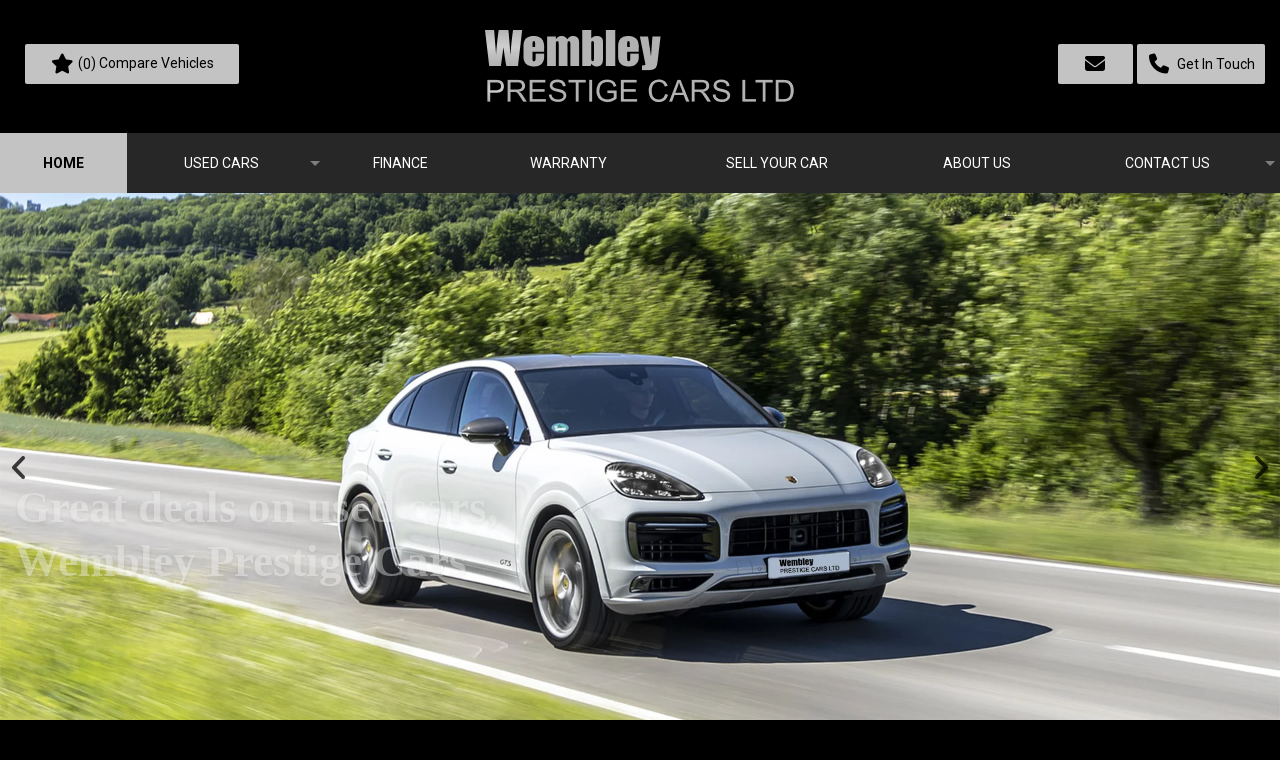

--- FILE ---
content_type: text/html
request_url: https://wembleyprestigecars.com/
body_size: 13523
content:
<!DOCTYPE html>
<html lang="en" class="no-js">
  <head>
	<meta name="generator" content="Hugo 0.66.0" />
    <meta charset="utf-8">
    <meta name="viewport" content="width=device-width, initial-scale=1">

    
  <title>Used Cars in Bushey, Hertfordshire | Wembley Prestige Cars Ltd</title>
  <meta name="description" content="Wembley Prestige Cars Ltd is a car Dealer located in Bushey, Hertfordshire. Check out our stock online here now" />


    
      <meta property="og:image" content="https://wembleyprestigecars.com/media/logo.jpg">
    

    

    <script> 
  function checkConsent()
  {
    
    if (document.cookie && document.cookie.indexOf("hasConsent=false") > -1)
    {
        console.log("no consent - skipping ga send");
    }
    else {      
      pushDataLayer();
      initGA();
    }              
  }
  checkConsent();

  function pushDataLayer() {
    window.dataLayer = window.dataLayer || []
    dataLayer.push({
        'User':{
          'ua_Code': 'UA-210261544-1',
          'ga4_Code': 'G-PHB79Y7VGD',
          'dealerLocation': 'Bushey',
          'dealerType': 'car',
          'platformType': 'Advanced \x2b',         
          'addServices': 'Cars',
          'businessName': 'Wembley Prestige Cars Ltd',
          'domainName': "https://wembleyprestigecars.com",
          
          'pageType': 'Home'
          
        }
    });
  }

  function initGA()
  {
    (function(w,d,s,l,i){w[l]=w[l]||[];w[l].push({'gtm.start':
    new Date().getTime(),event:'gtm.js'});var f=d.getElementsByTagName(s)[0],
    j=d.createElement(s),dl=l!='dataLayer'?'&l='+l:'';j.async=true;j.src=
    'https://www.googletagmanager.com/gtm.js?id='+i+dl;f.parentNode.insertBefore(j,f);
    })(window,document,'script','dataLayer','GTM-TN765JW');
  }
</script>
  

    <script type="text/javascript">
  
</script>

    
    
      
        <link rel="canonical" href="https://wembleyprestigecars.com/" id="canonical" />
      
    

    
      <link rel="icon" href="/favicon.png" />
      <link rel="shortcut icon" href="/favicon.png"/>
    

    <link rel="stylesheet" href="/css/froala_style.min.css">
<link rel="stylesheet" href="/css/app.css">
<link rel="stylesheet" type="text/css" href="/css/slick.css"/>
<link rel="stylesheet" type="text/css" href="/css/slick-theme.css"/>
<link rel="stylesheet" href="/css/fontawesome-all.min.css" />
<link rel="stylesheet" href="/css/leaflet.css" />
<link rel="stylesheet" href="/css/leaflet-gesture-handling.min.css" />
<link rel="stylesheet" href="/css/magnific-popup.css">
    <link rel="stylesheet" href="/styles.css" />
    <link rel="stylesheet" href="https://cdnjs.cloudflare.com/ajax/libs/animate.css/4.1.1/animate.min.css" />

    <link rel="preconnect" href="https://fonts.googleapis.com">
    <link rel="preconnect" href="https://fonts.gstatic.com" crossorigin>
    <link href="https://fonts.googleapis.com/css2?family=Roboto:wght@400;500;700&display=swap" rel="stylesheet">

    
<script type="text/javascript" src="https://plugins.codeweavers.net/scripts/v1/platform/ecommerce?ApiKey=7fV77Ni3yrdFj32702"></script>

    <style>
      thead, tbody, tfoot, .fr-view table td, .fr-view table th {
border: 0;
}
.fmgauto-used-results.grids .node-used-vehicle.view-mode-search_result .field-name-field-sash,
.fmgauto-used-results.rows .node-used-vehicle.view-mode-search_result .field-name-field-sash {
    -ms-transform: rotate(-45deg);
    -webkit-transform: rotate( 
-45deg);
    transform: rotate( 
-45deg);
    top: 30px;
      left: -50px;
      width: 210px;
      padding: 5px 50px 5px 40px;
    text-align: center;
border-radius: 0;
max-width: 100%;
background: #25A6F7!important;
color: #fff!important;
}
.node-used-vehicle.view-mode-full .field-name-field-sash {
background: #25A6F7!important;
color: #fff!important;
}
.fmgauto-used-results.grids .node-used-vehicle.view-mode-search_result .field-name-field-vehicle-price, .fmgauto-used-results.grids .node-used-vehicle.view-mode-search_result .field-name-fmg-quoteware-api-payment {
font-size: 18px;
}
#fmgauto-finance-plugins--finance-parameters--representative-example .tabs .tabs-title a,
#fmgauto-finance-plugins--finance-parameters--representative-example .tabs-panel p {
color: #fff;
}

    </style>
    

    
    <script type="application/ld+json">
    {
      "@context": "https://schema.org",
      "@type": "AutoDealer",

      
      

      "name": "Wembley Prestige Cars",
      "image": "https:/wembleyprestigecars.com/media/logo.jpg",
      "@id": "",
      "url": "https://wembleyprestigecars.com",
      "address": {
        "@type": "PostalAddress",
        "streetAddress": "Unit B2 Greatham Road Industrial Estate",
        "addressLocality": "Bushey",
        "postalCode": "WD23 2NZ",
        "addressCountry": "GB"
      },
      "geo": {
        "@type": "GeoCoordinates",
        "latitude":  51.65628 ,
        "longitude":  -0.384967 
      },


      
      
      "telephone": "0208 795 4888",
      

      

      "openingHoursSpecification": [
        
        
        {
            "@type": "OpeningHoursSpecification",
            "dayOfWeek": "Monday",
            "opens": "09:00",
            "closes": "19:00"
        },
        
        {
            "@type": "OpeningHoursSpecification",
            "dayOfWeek": "Tuesday",
            "opens": "09:00",
            "closes": "19:00"
        },
        
        {
            "@type": "OpeningHoursSpecification",
            "dayOfWeek": "Wednesday",
            "opens": "09:00",
            "closes": "19:00"
        },
        
        {
            "@type": "OpeningHoursSpecification",
            "dayOfWeek": "Thursday",
            "opens": "09:00",
            "closes": "19:00"
        },
        
        {
            "@type": "OpeningHoursSpecification",
            "dayOfWeek": "Friday",
            "opens": "09:00",
            "closes": "19:00"
        },
        
        {
            "@type": "OpeningHoursSpecification",
            "dayOfWeek": "Saturday",
            "opens": "09:00",
            "closes": "19:00"
        },
        
        {
            "@type": "OpeningHoursSpecification",
            "dayOfWeek": "Sunday",
            "opens": "11:00",
            "closes": "17:00"
        }
        
      ],

      


      
      "department": {
        "@type": "AutoBodyShop",
        "name": "Get in Touch",
        "image": "https:/wembleyprestigecars.com/media/logo.jpg",
        
        "telephone": "0208 795 4888",
        
        "openingHoursSpecification": [
        
        
        {
            "@type": "OpeningHoursSpecification",
            "dayOfWeek": "Monday",
            "opens": "09:00",
            "closes": "19:00"
        },
        
        {
            "@type": "OpeningHoursSpecification",
            "dayOfWeek": "Tuesday",
            "opens": "09:00",
            "closes": "19:00"
        },
        
        {
            "@type": "OpeningHoursSpecification",
            "dayOfWeek": "Wednesday",
            "opens": "09:00",
            "closes": "19:00"
        },
        
        {
            "@type": "OpeningHoursSpecification",
            "dayOfWeek": "Thursday",
            "opens": "09:00",
            "closes": "19:00"
        },
        
        {
            "@type": "OpeningHoursSpecification",
            "dayOfWeek": "Friday",
            "opens": "09:00",
            "closes": "19:00"
        },
        
        {
            "@type": "OpeningHoursSpecification",
            "dayOfWeek": "Saturday",
            "opens": "09:00",
            "closes": "19:00"
        },
        
        {
            "@type": "OpeningHoursSpecification",
            "dayOfWeek": "Sunday",
            "opens": "11:00",
            "closes": "17:00"
        }
        
        ]
      }
      

      
      
    }
    </script>
    
  </head>

  <body id="pagetop" class="home homepage no-toolbar">
    

    
    <noscript><iframe src="https://www.googletagmanager.com/ns.html?id=GTM-TN765JW"
    height="0" width="0" style="display:none;visibility:hidden"></iframe></noscript>
    

    
    


    <div class="page front">
      <div class="body-container">
        
        
<header class="l-header">
  <div class="l-header__inner">

      <div class="l-header__social">
        
         <div class="block-compare-vehicles compare-count">
  <a href="/compare/" id="saved-vehicles" class="ga_push_browser_listener-processed" rel="nofollow">
    <i class="far fa-star fa-fw" aria-hidden="true"></i> (<span id="compare-count"></span>) Compare Vehicles
  </a>
</div>

        
        
  


      </div>

      <div class="l-header__logo">
        <a href="/" rel="home" title="Wembley Prestige Cars Ltd Home" class="active"><img class="logo" data-icon="" src="/media/logo.jpg" alt="Wembley Prestige Cars Ltd logo" title="Wembley Prestige Cars Ltd Home"></a>
      </div>

      <div class="l-header__contact-details">
        <a class="button contact-button" data-open="contactModal"><i class="fas fa-envelope fa-fw"></i></a>
<div class="reveal" id="contactModal" data-reveal>
    <div class="contact-form">
  <h2>
  
    Contact Us
  
  </h2>
  <form action="/sendenquiry/" method="POST" id="contact-form" class="enquiry-form">
    <div class="form-row">
      <div class="form-item half">
        <input type="text" name="firstName" placeholder="First Name*" required>
      </div>
      <div class="form-item half">
        <input type="text" name="lastName" placeholder="Last Name*" required>
      </div>
      <div class="form-item half">
        <input type="email" name="email" placeholder="Email*" required>
      </div>
      <div class="form-item half">
        <input type="text" name="phone" placeholder="Telephone*" required minlength="5">
      </div>
      <div class="form-item hidden">
        <input type="text" name="pageTitle" value="Welcome to Wembley Prestige Cars Ltd">
      </div>
      <div class="form-item hidden">
        <input type="text" name="pageUrl" value="https://wembleyprestigecars.com/">
      </div>
      
      <div class="form-item hidden">
        <input type="text" name="mobile">
      </div>
      
      <div class="form-item">
        <textarea name="message" placeholder="Message*" rows="5" required></textarea>
      </div>
      <div class="form-wrapper">
        
        <div class="form-item hidden">
          <input type="text" name="skipMarketingConsent" value="do not remove">
        </div>
        
        <input type="hidden" name="chronoCheck" id="chrono-check" value="">        
        <div class="form-submit">
          <button class="g-recaptcha" 
        data-sitekey="6Lfku60pAAAAAOXcci_Pp4Jh0_LQ6xZuRsiyrKLE" 
        data-callback='onSubmit' 
        data-action='submit'
        data-badge='inline' onclick="disableSubmit()"  id="contact_submit">Send</button>
        </div>
      </div>
      <div class="form-item">
        <label class="recaptcha-text">
    This site is protected by reCAPTCHA and the Google
    <a href="https://policies.google.com/privacy" target="_blank">Privacy Policy</a> and
    <a href="https://policies.google.com/terms" target="_blank">Terms of Service</a> apply.
</label>
      </div>
    </div>
  </form>
  
  <script>
    
    function disableSubmit()
    {
      if (document.getElementById("contact-form").reportValidity() ==true)
      {
      setTimeout(() => {  document.getElementById("contact_submit").disabled = true; }, 50);
      }
      else {
        document.getElementById("contact_submit").disabled = false;
      }
     
    }
    function onSubmit(token) {   
      disableSubmit();
      startTime = null;
      const loadTime = window.performance.timing.domContentLoadedEventEnd;
      const currentTime = new Date().getTime();
      var elapsedTime = currentTime - loadTime;
      if (loadTime)
      {
      document.getElementById("chrono-check").value = elapsedTime.toString();
      }
      if (document.getElementById("contact-form").reportValidity() ==true)
      {
      document.getElementById("contact-form").submit();
      }

      
    }   
  </script>
</div>

    <a class="close-button" data-close aria-label="Close modal">
        <span aria-hidden="true">&times;</span>
    </a>
</div>
        <div class="block-phone-numbers header">

  <button class="button block-phone-numbers__mobile-button" data-open="mobilePhoneNos"><i class="fa fa-phone fa-fw" aria-hidden="true"></i><span>Get In Touch</span></button>

  <div class="reveal block-phone-numbers__mobile" id="mobilePhoneNos" data-reveal>
    <h2>Get in Touch</h2>
    

      
        
          
            
              <div>
                <a href="tel:0208%20795%204888">
                  <div class="header-phone">
                    <div class="header-phone__label">
                      <div class="field-name-field-label">
                         
                      </div>
                    </div>
                    <div class="header-phone__phone">
                      <div class="field-name-field-phone header button">
                        0208 795 4888
                      </div>
                    </div>
                  </div>
                </a>
              </div>
            
          
        
      

    
    <a class="close-button block-phone-numbers__mobile-close" data-close aria-label="Close modal">
      <span aria-hidden="true">&times;</span>
    </a>
  </div>


</div>

      </div>

  </div>

  

</header>


  
        

<main class="l-main home">
    <div class="l-main__inner home">
      <div class="l-main-content">
        <div class="l-node-frontpage--full node-frontpage">
          <div class="l-header__nav">
    <div class="l-header__nav-inner">
      <div class="title-bar" data-responsive-toggle="main-menu" data-hide-for="large" data-toggle="menuIcon">
  <a data-toggle="main-menu">
    <button class="menu-icon" type="button" id="menuIcon" data-toggler=".active"></button>
  </a>
</div>

<div class="top-bar" id="main-menu">
  <ul class="vertical large-horizontal menu main-menu" data-responsive-menu="accordion large-dropdown">
      
      
      
        
          
              <li class="active">
                  <a href="/" >
                      <span>Home</span>
                  </a>
              </li>
          
      
        
          
              <li class="  ">
                
                <a href="/used/cars/" >
                    <span>Used Cars</span>
                </a>
                
                  <ul class="menu">
                    <li class="parent-link hide-for-large js-generated"><a class="" href="/used/cars/">Used Cars</a></li>
                      
                          
                          <li class="">
                            <a href="/part-exchange/" >
                              <span>Part Exchange</span>
                            </a>
                            
                          </li>
                          
                      
                  </ul>
              </li>
          
      
        
          
              <li class="">
                  <a href="/finance/" >
                      <span>Finance</span>
                  </a>
              </li>
          
      
        
          
              <li class="">
                  <a href="/warranty/" >
                      <span>Warranty</span>
                  </a>
              </li>
          
      
        
          
              <li class="">
                  <a href="/sell-your-car/" >
                      <span>Sell Your Car</span>
                  </a>
              </li>
          
      
        
          
              <li class="">
                  <a href="/about-us/" >
                      <span>About Us</span>
                  </a>
              </li>
          
      
        
          
              <li class="  ">
                
                <a href="/contact/" >
                    <span>Contact Us</span>
                </a>
                
                  <ul class="menu">
                    <li class="parent-link hide-for-large js-generated"><a class="" href="/contact/">Contact Us</a></li>
                      
                          
                          <li class="">
                            <a href="/complain-procedure/" >
                              <span>Complain Procedure </span>
                            </a>
                            
                          </li>
                          
                      
                  </ul>
              </li>
          
      
  </ul>
</div>

    </div>
  </div><div class="l-node-frontpage--full__slideshow">
    
  
  <div class="slick slick--home-slider slick--HomePage_48121_slideshow-slider">
    
      
      
        <li>
          
          <div class="slide-image" style="background-image: url('/media/websitemedia/10297/websiteMedia/1612/9b606453-1be9-44c0-8878-492efa57421f.png');
          background-image: -webkit-image-set(
            url('/media/websitemedia/10297/websiteMedia/1612/9b606453-1be9-44c0-8878-492efa57421f.png.webp') 1x,
            url('/media/websitemedia/10297/websiteMedia/1612/9b606453-1be9-44c0-8878-492efa57421f.png') 1x
          );
          background-image: image-set(
            url('/media/websitemedia/10297/websiteMedia/1612/9b606453-1be9-44c0-8878-492efa57421f.png.webp') 1x,
            url('/media/websitemedia/10297/websiteMedia/1612/9b606453-1be9-44c0-8878-492efa57421f.png') 1x
          );"></div>
          <div class="slide-caption--outer"><div class="slide-caption"><div class="slide-caption--inner"><div class="hero-caption"><p><span style="font-family: Georgia, serif;">Great deals on used cars, Wembley Prestige Cars</span></p></div>
</div></div></div>
          
        </li>
      
    
      
    
      
    
      
    
      
    
      
    
      
    
      
    
      
      
        <li>
          
          <div class="slide-image" style="background-image: url('/media/websitemedia/10297/websiteMedia/1612/728748d7-df3a-46df-aa48-e38285e88d04.png');
          background-image: -webkit-image-set(
            url('/media/websitemedia/10297/websiteMedia/1612/728748d7-df3a-46df-aa48-e38285e88d04.png.webp') 1x,
            url('/media/websitemedia/10297/websiteMedia/1612/728748d7-df3a-46df-aa48-e38285e88d04.png') 1x
          );
          background-image: image-set(
            url('/media/websitemedia/10297/websiteMedia/1612/728748d7-df3a-46df-aa48-e38285e88d04.png.webp') 1x,
            url('/media/websitemedia/10297/websiteMedia/1612/728748d7-df3a-46df-aa48-e38285e88d04.png') 1x
          );"></div>
          <div class="slide-caption--outer"><div class="slide-caption"><div class="slide-caption--inner"><div class="hero-caption"><p><span style="font-family: Georgia,serif;"><span style="color: rgb(239, 239, 239);">Great deals on used cars, Wembley Prestige Cars</span></span></p></div>
</div></div></div>
          
        </li>
      
    
      
    
  </div>


  </div><div class="l-node-frontpage--full__search-outer">
    <div class="l-node-frontpage--full__wrap">
      <div class="l-node-frontpage--full__search">
        <h2 data-toggle="searchToggle">Used Search</h2>
        <div class="l-node-frontpage--full__search-inner" id="searchToggle" data-toggler=".show">
          





 

<section class="block-search-block">
  
  <form id="searchBox" action="/used/cars/" method="get">
  
    <div id="used-search-block">

      <div class="used-search-block-heading">
        <div class="used-search-block-title">
          <h2>Used Search</h2>
        </div>
        <div class="used-search-block-count">
          <span class="search-count"></span>
        </div>
      </div>

      <div class="used-search-block-facets">

        <div class="used-search-block-facet used-search-block-facets__vehicle-status hide">
          

          <div id="used-search-block-facet used-search-block-facets__vehicle-status-select" class="form-radios form-radios-vehicle-status-used">              
            <input type="radio" id="edit-vehicle-status-select-used" name="vehiclestatus"  checked value="used" class="form-radio vehicle-status-toggle search-vehicle-status" >
            <label class="option" for="edit-vehicle-status-select-used">Used </label>
          </div>
          
        </div>


        <div class="used-search-block-facet used-search-block-facets__vehicle-type" >           
          
          <div class="select-style "> 
            <select id="vehicle-type" class="search-vehicle-type" name="vehicletype" disabled>
              
              <option value="car">
                Cars
              </option>
              
            </select>
          </div>
          
        </div>

        <div class="used-search-block-facet used-search-block-facets__make">
          <div class="select-style">
            <select id="make" class="search-make" name="make" disabled><option value="">Make</option></select>
          </div>
        </div>

        <div class="used-search-block-facet used-search-block-facets__model">
          <div class="select-style">
            <select id="model" class="search-model" name="model" disabled><option value="">Model</option></select>
          </div>
        </div>
        
        
        
          
        
        
            <div class="main-search-field used-search-block-facet">
              
              <div class="select-style">
                <select id="main-search-gearboxtype" name="gearboxtype" class="main-search-gearboxtype">
                  <option value="">Transmission</option>
                </select>
              </div>
              
            </div>
          
            <div class="main-search-field used-search-block-facet">
              
              <div class="select-style">
                <select id="main-search-fueltype" name="fueltype" class="main-search-fueltype">
                  <option value="">Fuel Type</option>
                </select>
              </div>
              
            </div>
          
            <div class="main-search-field used-search-block-facet">
              
              <div class="select-style">
                <select id="main-search-max-engine-size" name="max-engine-size" class="main-search-max-engine-size">
                  <option value="">Max Engine Size</option>
                </select>
              </div>
              
            </div>
          
            <div class="main-search-field used-search-block-facet">
              
              <div class="select-style">
                <select id="main-search-body" name="body" class="main-search-body">
                  <option value="">Body Type</option>
                </select>
              </div>
              
            </div>
          
            <div class="main-search-field used-search-block-facet">
              
              <div class="select-style">
                <select id="main-search-max-mileage" name="max-mileage" class="main-search-max-mileage">
                  <option value="">Mileage</option>
                </select>
              </div>
              
            </div>
          
        

        

    <div class="used-search-block-facet used-search-block-facets__finance-radio">
  <div id="used-search-block-facet used-search-block-facets__price-range-select" class="form-radios form-radios-total">
    <input type="radio" id="edit-price-range-select-total" name="price_range_select"  checked value="price" class="form-radio price-select-toggle"><label class="option" for="edit-price-range-select-total">Full </label>
  </div>
  <div class="form-radios form-radios-monthly">
    <input type="radio" id="edit-price-range-select" name="price_range_select"  value="monthly-payment" class="form-radio price-select-toggle"><label class="option" for="edit-price-range-select">Monthly </label>
  </div>
</div>

<div class="used-search-block-facet used-search-block-facets__min-monthly-payment" style="display:none">
    <div class="select-style">
      <select id="minMonthlyPayment"  class="search-minMonthlyPayment" name="min-monthly-payment"><option value="">Min</option></select>
    </div>
  </div>

  <div class="used-search-block-facet used-search-block-facets__max-monthly-payment" style="display:none">
    <div class="select-style">
      <select id="maxMonthlyPayment"  class="search-maxMonthlyPayment" name="max-monthly-payment"><option value="">Max</option></select>
    </div>
  </div>
   

<div class="used-search-block-facet used-search-block-facets__min-price">
    <div class="select-style">
      <select id="minprice"  class="search-minPrice" name="minprice"><option value="">Min</option></select>
    </div>
  </div>

  <div class="used-search-block-facet used-search-block-facets__max-price">
    <div class="select-style">
      <select id="maxprice"  class="search-maxPrice" name="maxprice"><option value="">Max</option></select>
    </div>
  </div>         


        
        
        
          
        

            

            <div id="advanced-search-box" class="advanced-search used-search-block-advanced" >
                
            </div>

        


      </div>



      <div class="used-search-block-submit">
        <button type="submit" disabled class="button search-button" rel="nofollow"><span>Search</span></button>
      </div>



      
      <div class="used-search-block-expand">
      
        
          
        
                
        
      </div>
      

    </div>

  </form>

</section>
          
        </div>
      </div>
    </div>
  </div><div class="l-node-frontpage--full__body-type-search--outer">
    <div class="l-node-frontpage--full__wrap">
        <div class="l-node-frontpage--full__body-type-search">
             
<h3 data-toggle="bodyToggle">Search Body Types</h3>
<div id="bodyToggle" data-toggler=".show">
    <ul class="block-body-type-search slick slick--body-search">

      
    

    
            
        
        <li><div><a href="/used/cars/suv/"><div><img src="https://s3.eu-west-1.amazonaws.com/processed-files.autopromotor.co.uk/shared/body-type-logos/suv.png" data-placeholder="https://s3.eu-west-1.amazonaws.com/processed-files.autopromotor.co.uk/shared/body-type-logos/unknown-body-type.svg" alt="SUV"><span>SUV</span></div></a></div></li>
        
          

          
        

    
            
        
        <li><div><a href="/used/cars/hatchback/"><div><img src="https://s3.eu-west-1.amazonaws.com/processed-files.autopromotor.co.uk/shared/body-type-logos/hatchback.png" data-placeholder="https://s3.eu-west-1.amazonaws.com/processed-files.autopromotor.co.uk/shared/body-type-logos/unknown-body-type.svg" alt="Hatchback"><span>Hatchback</span></div></a></div></li>
        
          

          
        

    
            
        
        <li><div><a href="/used/cars/saloon/"><div><img src="https://s3.eu-west-1.amazonaws.com/processed-files.autopromotor.co.uk/shared/body-type-logos/saloon.png" data-placeholder="https://s3.eu-west-1.amazonaws.com/processed-files.autopromotor.co.uk/shared/body-type-logos/unknown-body-type.svg" alt="Saloon"><span>Saloon</span></div></a></div></li>
        
          

          
        

    
            
        
        <li><div><a href="/used/cars/convertible/"><div><img src="https://s3.eu-west-1.amazonaws.com/processed-files.autopromotor.co.uk/shared/body-type-logos/convertible.png" data-placeholder="https://s3.eu-west-1.amazonaws.com/processed-files.autopromotor.co.uk/shared/body-type-logos/unknown-body-type.svg" alt="Convertible"><span>Convertible</span></div></a></div></li>
        
          

          
        

    
            
        
        <li><div><a href="/used/cars/estate/"><div><img src="https://s3.eu-west-1.amazonaws.com/processed-files.autopromotor.co.uk/shared/body-type-logos/estate.png" data-placeholder="https://s3.eu-west-1.amazonaws.com/processed-files.autopromotor.co.uk/shared/body-type-logos/unknown-body-type.svg" alt="Estate"><span>Estate</span></div></a></div></li>
        
          

          
        

    
            
        
        <li><div><a href="/used/cars/coupe/"><div><img src="https://s3.eu-west-1.amazonaws.com/processed-files.autopromotor.co.uk/shared/body-type-logos/coupe.png" data-placeholder="https://s3.eu-west-1.amazonaws.com/processed-files.autopromotor.co.uk/shared/body-type-logos/unknown-body-type.svg" alt="Coupe"><span>Coupe</span></div></a></div></li>
        
          

          
        

    
            
        
        <li><div><a href="/used/cars/mpv/"><div><img src="https://s3.eu-west-1.amazonaws.com/processed-files.autopromotor.co.uk/shared/body-type-logos/mpv.png" data-placeholder="https://s3.eu-west-1.amazonaws.com/processed-files.autopromotor.co.uk/shared/body-type-logos/unknown-body-type.svg" alt="MPV"><span>MPV</span></div></a></div></li>
        
          

          
        
    </ul>
</div>
        </div>
    </div>
</div>
                  <div class="l-node-frontpage--full__logo-search--outer">
    <div class="l-node-frontpage--full__wrap">
        <div class="l-node-frontpage--full__logo-search">
         
<h3 data-toggle="logoToggle">Search Manufacturers</h3>
<div id="logoToggle" data-toggler=".show">
    <ul class="block-logo-search slick slick--logo-search">

      
        

    
        
            <li><div><a href="/used/cars/mitsubishi/">
                <div class="manufacturer-logo">
                    <picture>
                        <source type="image/webp" srcset="https://s3.eu-west-1.amazonaws.com/processed-files.autopromotor.co.uk/shared/manufacturer-logos/mitsubishi_dark.webp">
                        <source type="image/png" srcset="https://s3.eu-west-1.amazonaws.com/processed-files.autopromotor.co.uk/shared/manufacturer-logos/mitsubishi_dark.png">
                        <img src="https://s3.eu-west-1.amazonaws.com/processed-files.autopromotor.co.uk/shared/manufacturer-logos/mitsubishi_dark.png" loading="lazy" alt="mitsubishi">
                    </picture>
                </div>
            </a></div></li>
        
    
    
        

    
        
            <li><div><a href="/used/cars/mercedes-benz/">
                <div class="manufacturer-logo">
                    <picture>
                        <source type="image/webp" srcset="https://s3.eu-west-1.amazonaws.com/processed-files.autopromotor.co.uk/shared/manufacturer-logos/mercedes-benz_dark.webp">
                        <source type="image/png" srcset="https://s3.eu-west-1.amazonaws.com/processed-files.autopromotor.co.uk/shared/manufacturer-logos/mercedes-benz_dark.png">
                        <img src="https://s3.eu-west-1.amazonaws.com/processed-files.autopromotor.co.uk/shared/manufacturer-logos/mercedes-benz_dark.png" loading="lazy" alt="mercedes-benz">
                    </picture>
                </div>
            </a></div></li>
        
    
    
        

    
        
            <li><div><a href="/used/cars/bmw/">
                <div class="manufacturer-logo">
                    <picture>
                        <source type="image/webp" srcset="https://s3.eu-west-1.amazonaws.com/processed-files.autopromotor.co.uk/shared/manufacturer-logos/bmw_dark.webp">
                        <source type="image/png" srcset="https://s3.eu-west-1.amazonaws.com/processed-files.autopromotor.co.uk/shared/manufacturer-logos/bmw_dark.png">
                        <img src="https://s3.eu-west-1.amazonaws.com/processed-files.autopromotor.co.uk/shared/manufacturer-logos/bmw_dark.png" loading="lazy" alt="bmw">
                    </picture>
                </div>
            </a></div></li>
        
    
    
        

    
        
            <li><div><a href="/used/cars/audi/">
                <div class="manufacturer-logo">
                    <picture>
                        <source type="image/webp" srcset="https://s3.eu-west-1.amazonaws.com/processed-files.autopromotor.co.uk/shared/manufacturer-logos/audi_dark.webp">
                        <source type="image/png" srcset="https://s3.eu-west-1.amazonaws.com/processed-files.autopromotor.co.uk/shared/manufacturer-logos/audi_dark.png">
                        <img src="https://s3.eu-west-1.amazonaws.com/processed-files.autopromotor.co.uk/shared/manufacturer-logos/audi_dark.png" loading="lazy" alt="audi">
                    </picture>
                </div>
            </a></div></li>
        
    
    
        

    
        
            <li><div><a href="/used/cars/volkswagen/">
                <div class="manufacturer-logo">
                    <picture>
                        <source type="image/webp" srcset="https://s3.eu-west-1.amazonaws.com/processed-files.autopromotor.co.uk/shared/manufacturer-logos/volkswagen_dark.webp">
                        <source type="image/png" srcset="https://s3.eu-west-1.amazonaws.com/processed-files.autopromotor.co.uk/shared/manufacturer-logos/volkswagen_dark.png">
                        <img src="https://s3.eu-west-1.amazonaws.com/processed-files.autopromotor.co.uk/shared/manufacturer-logos/volkswagen_dark.png" loading="lazy" alt="volkswagen">
                    </picture>
                </div>
            </a></div></li>
        
    
    
        

    
        
            <li><div><a href="/used/cars/toyota/">
                <div class="manufacturer-logo">
                    <picture>
                        <source type="image/webp" srcset="https://s3.eu-west-1.amazonaws.com/processed-files.autopromotor.co.uk/shared/manufacturer-logos/toyota_dark.webp">
                        <source type="image/png" srcset="https://s3.eu-west-1.amazonaws.com/processed-files.autopromotor.co.uk/shared/manufacturer-logos/toyota_dark.png">
                        <img src="https://s3.eu-west-1.amazonaws.com/processed-files.autopromotor.co.uk/shared/manufacturer-logos/toyota_dark.png" loading="lazy" alt="toyota">
                    </picture>
                </div>
            </a></div></li>
        
    
    
        

    
        
            <li><div><a href="/used/cars/lexus/">
                <div class="manufacturer-logo">
                    <picture>
                        <source type="image/webp" srcset="https://s3.eu-west-1.amazonaws.com/processed-files.autopromotor.co.uk/shared/manufacturer-logos/lexus_dark.webp">
                        <source type="image/png" srcset="https://s3.eu-west-1.amazonaws.com/processed-files.autopromotor.co.uk/shared/manufacturer-logos/lexus_dark.png">
                        <img src="https://s3.eu-west-1.amazonaws.com/processed-files.autopromotor.co.uk/shared/manufacturer-logos/lexus_dark.png" loading="lazy" alt="lexus">
                    </picture>
                </div>
            </a></div></li>
        
    
    
        

    
        
            <li><div><a href="/used/cars/volvo/">
                <div class="manufacturer-logo">
                    <picture>
                        <source type="image/webp" srcset="https://s3.eu-west-1.amazonaws.com/processed-files.autopromotor.co.uk/shared/manufacturer-logos/volvo_dark.webp">
                        <source type="image/png" srcset="https://s3.eu-west-1.amazonaws.com/processed-files.autopromotor.co.uk/shared/manufacturer-logos/volvo_dark.png">
                        <img src="https://s3.eu-west-1.amazonaws.com/processed-files.autopromotor.co.uk/shared/manufacturer-logos/volvo_dark.png" loading="lazy" alt="volvo">
                    </picture>
                </div>
            </a></div></li>
        
    
    
        

    
        
            <li><div><a href="/used/cars/hyundai/">
                <div class="manufacturer-logo">
                    <picture>
                        <source type="image/webp" srcset="https://s3.eu-west-1.amazonaws.com/processed-files.autopromotor.co.uk/shared/manufacturer-logos/hyundai_dark.webp">
                        <source type="image/png" srcset="https://s3.eu-west-1.amazonaws.com/processed-files.autopromotor.co.uk/shared/manufacturer-logos/hyundai_dark.png">
                        <img src="https://s3.eu-west-1.amazonaws.com/processed-files.autopromotor.co.uk/shared/manufacturer-logos/hyundai_dark.png" loading="lazy" alt="hyundai">
                    </picture>
                </div>
            </a></div></li>
        
    
    
        

    
        
            <li><div><a href="/used/cars/mg/">
                <div class="manufacturer-logo">
                    <picture>
                        <source type="image/webp" srcset="https://s3.eu-west-1.amazonaws.com/processed-files.autopromotor.co.uk/shared/manufacturer-logos/mg_dark.webp">
                        <source type="image/png" srcset="https://s3.eu-west-1.amazonaws.com/processed-files.autopromotor.co.uk/shared/manufacturer-logos/mg_dark.png">
                        <img src="https://s3.eu-west-1.amazonaws.com/processed-files.autopromotor.co.uk/shared/manufacturer-logos/mg_dark.png" loading="lazy" alt="mg">
                    </picture>
                </div>
            </a></div></li>
        
    
    
        

    
        
            <li><div><a href="/used/cars/skoda/">
                <div class="manufacturer-logo">
                    <picture>
                        <source type="image/webp" srcset="https://s3.eu-west-1.amazonaws.com/processed-files.autopromotor.co.uk/shared/manufacturer-logos/skoda_dark.webp">
                        <source type="image/png" srcset="https://s3.eu-west-1.amazonaws.com/processed-files.autopromotor.co.uk/shared/manufacturer-logos/skoda_dark.png">
                        <img src="https://s3.eu-west-1.amazonaws.com/processed-files.autopromotor.co.uk/shared/manufacturer-logos/skoda_dark.png" loading="lazy" alt="skoda">
                    </picture>
                </div>
            </a></div></li>
        
    
    
        

    
        
            <li><div><a href="/used/cars/honda/">
                <div class="manufacturer-logo">
                    <picture>
                        <source type="image/webp" srcset="https://s3.eu-west-1.amazonaws.com/processed-files.autopromotor.co.uk/shared/manufacturer-logos/honda_dark.webp">
                        <source type="image/png" srcset="https://s3.eu-west-1.amazonaws.com/processed-files.autopromotor.co.uk/shared/manufacturer-logos/honda_dark.png">
                        <img src="https://s3.eu-west-1.amazonaws.com/processed-files.autopromotor.co.uk/shared/manufacturer-logos/honda_dark.png" loading="lazy" alt="honda">
                    </picture>
                </div>
            </a></div></li>
        
    
    
        

    
        
            <li><div><a href="/used/cars/kia/">
                <div class="manufacturer-logo">
                    <picture>
                        <source type="image/webp" srcset="https://s3.eu-west-1.amazonaws.com/processed-files.autopromotor.co.uk/shared/manufacturer-logos/kia_dark.webp">
                        <source type="image/png" srcset="https://s3.eu-west-1.amazonaws.com/processed-files.autopromotor.co.uk/shared/manufacturer-logos/kia_dark.png">
                        <img src="https://s3.eu-west-1.amazonaws.com/processed-files.autopromotor.co.uk/shared/manufacturer-logos/kia_dark.png" loading="lazy" alt="kia">
                    </picture>
                </div>
            </a></div></li>
        
    
    
        

    
        
            <li><div><a href="/used/cars/fiat/">
                <div class="manufacturer-logo">
                    <picture>
                        <source type="image/webp" srcset="https://s3.eu-west-1.amazonaws.com/processed-files.autopromotor.co.uk/shared/manufacturer-logos/fiat_dark.webp">
                        <source type="image/png" srcset="https://s3.eu-west-1.amazonaws.com/processed-files.autopromotor.co.uk/shared/manufacturer-logos/fiat_dark.png">
                        <img src="https://s3.eu-west-1.amazonaws.com/processed-files.autopromotor.co.uk/shared/manufacturer-logos/fiat_dark.png" loading="lazy" alt="fiat">
                    </picture>
                </div>
            </a></div></li>
        
    
    
        

    
        
            <li><div><a href="/used/cars/seat/">
                <div class="manufacturer-logo">
                    <picture>
                        <source type="image/webp" srcset="https://s3.eu-west-1.amazonaws.com/processed-files.autopromotor.co.uk/shared/manufacturer-logos/seat_dark.webp">
                        <source type="image/png" srcset="https://s3.eu-west-1.amazonaws.com/processed-files.autopromotor.co.uk/shared/manufacturer-logos/seat_dark.png">
                        <img src="https://s3.eu-west-1.amazonaws.com/processed-files.autopromotor.co.uk/shared/manufacturer-logos/seat_dark.png" loading="lazy" alt="seat">
                    </picture>
                </div>
            </a></div></li>
        
    
    
        

    
        
            <li><div><a href="/used/cars/mini/">
                <div class="manufacturer-logo">
                    <picture>
                        <source type="image/webp" srcset="https://s3.eu-west-1.amazonaws.com/processed-files.autopromotor.co.uk/shared/manufacturer-logos/mini_dark.webp">
                        <source type="image/png" srcset="https://s3.eu-west-1.amazonaws.com/processed-files.autopromotor.co.uk/shared/manufacturer-logos/mini_dark.png">
                        <img src="https://s3.eu-west-1.amazonaws.com/processed-files.autopromotor.co.uk/shared/manufacturer-logos/mini_dark.png" loading="lazy" alt="mini">
                    </picture>
                </div>
            </a></div></li>
        
    
    
        

    
        
            <li><div><a href="/used/cars/vauxhall/">
                <div class="manufacturer-logo">
                    <picture>
                        <source type="image/webp" srcset="https://s3.eu-west-1.amazonaws.com/processed-files.autopromotor.co.uk/shared/manufacturer-logos/vauxhall_dark.webp">
                        <source type="image/png" srcset="https://s3.eu-west-1.amazonaws.com/processed-files.autopromotor.co.uk/shared/manufacturer-logos/vauxhall_dark.png">
                        <img src="https://s3.eu-west-1.amazonaws.com/processed-files.autopromotor.co.uk/shared/manufacturer-logos/vauxhall_dark.png" loading="lazy" alt="vauxhall">
                    </picture>
                </div>
            </a></div></li>
        
    
    
        

    
        
            <li><div><a href="/used/cars/nissan/">
                <div class="manufacturer-logo">
                    <picture>
                        <source type="image/webp" srcset="https://s3.eu-west-1.amazonaws.com/processed-files.autopromotor.co.uk/shared/manufacturer-logos/nissan_dark.webp">
                        <source type="image/png" srcset="https://s3.eu-west-1.amazonaws.com/processed-files.autopromotor.co.uk/shared/manufacturer-logos/nissan_dark.png">
                        <img src="https://s3.eu-west-1.amazonaws.com/processed-files.autopromotor.co.uk/shared/manufacturer-logos/nissan_dark.png" loading="lazy" alt="nissan">
                    </picture>
                </div>
            </a></div></li>
        
    
    
        

    
        
            <li><div><a href="/used/cars/mazda/">
                <div class="manufacturer-logo">
                    <picture>
                        <source type="image/webp" srcset="https://s3.eu-west-1.amazonaws.com/processed-files.autopromotor.co.uk/shared/manufacturer-logos/mazda_dark.webp">
                        <source type="image/png" srcset="https://s3.eu-west-1.amazonaws.com/processed-files.autopromotor.co.uk/shared/manufacturer-logos/mazda_dark.png">
                        <img src="https://s3.eu-west-1.amazonaws.com/processed-files.autopromotor.co.uk/shared/manufacturer-logos/mazda_dark.png" loading="lazy" alt="mazda">
                    </picture>
                </div>
            </a></div></li>
        
    
    
        

    
        
            <li><div><a href="/used/cars/abarth/">
                <div class="manufacturer-logo">
                    <picture>
                        <source type="image/webp" srcset="https://s3.eu-west-1.amazonaws.com/processed-files.autopromotor.co.uk/shared/manufacturer-logos/abarth_dark.webp">
                        <source type="image/png" srcset="https://s3.eu-west-1.amazonaws.com/processed-files.autopromotor.co.uk/shared/manufacturer-logos/abarth_dark.png">
                        <img src="https://s3.eu-west-1.amazonaws.com/processed-files.autopromotor.co.uk/shared/manufacturer-logos/abarth_dark.png" loading="lazy" alt="abarth">
                    </picture>
                </div>
            </a></div></li>
        
    
    
        

    
        
            <li><div><a href="/used/cars/jeep/">
                <div class="manufacturer-logo">
                    <picture>
                        <source type="image/webp" srcset="https://s3.eu-west-1.amazonaws.com/processed-files.autopromotor.co.uk/shared/manufacturer-logos/jeep_dark.webp">
                        <source type="image/png" srcset="https://s3.eu-west-1.amazonaws.com/processed-files.autopromotor.co.uk/shared/manufacturer-logos/jeep_dark.png">
                        <img src="https://s3.eu-west-1.amazonaws.com/processed-files.autopromotor.co.uk/shared/manufacturer-logos/jeep_dark.png" loading="lazy" alt="jeep">
                    </picture>
                </div>
            </a></div></li>
        
    
    
        

    
        
            <li><div><a href="/used/cars/peugeot/">
                <div class="manufacturer-logo">
                    <picture>
                        <source type="image/webp" srcset="https://s3.eu-west-1.amazonaws.com/processed-files.autopromotor.co.uk/shared/manufacturer-logos/peugeot_dark.webp">
                        <source type="image/png" srcset="https://s3.eu-west-1.amazonaws.com/processed-files.autopromotor.co.uk/shared/manufacturer-logos/peugeot_dark.png">
                        <img src="https://s3.eu-west-1.amazonaws.com/processed-files.autopromotor.co.uk/shared/manufacturer-logos/peugeot_dark.png" loading="lazy" alt="peugeot">
                    </picture>
                </div>
            </a></div></li>
        
    
    
        

    
        
            <li><div><a href="/used/cars/bentley/">
                <div class="manufacturer-logo">
                    <picture>
                        <source type="image/webp" srcset="https://s3.eu-west-1.amazonaws.com/processed-files.autopromotor.co.uk/shared/manufacturer-logos/bentley_dark.webp">
                        <source type="image/png" srcset="https://s3.eu-west-1.amazonaws.com/processed-files.autopromotor.co.uk/shared/manufacturer-logos/bentley_dark.png">
                        <img src="https://s3.eu-west-1.amazonaws.com/processed-files.autopromotor.co.uk/shared/manufacturer-logos/bentley_dark.png" loading="lazy" alt="bentley">
                    </picture>
                </div>
            </a></div></li>
        
    
    
        

    
        
            <li><div><a href="/used/cars/ford/">
                <div class="manufacturer-logo">
                    <picture>
                        <source type="image/webp" srcset="https://s3.eu-west-1.amazonaws.com/processed-files.autopromotor.co.uk/shared/manufacturer-logos/ford_dark.webp">
                        <source type="image/png" srcset="https://s3.eu-west-1.amazonaws.com/processed-files.autopromotor.co.uk/shared/manufacturer-logos/ford_dark.png">
                        <img src="https://s3.eu-west-1.amazonaws.com/processed-files.autopromotor.co.uk/shared/manufacturer-logos/ford_dark.png" loading="lazy" alt="ford">
                    </picture>
                </div>
            </a></div></li>
        
    
    
        

    
        
            <li><div><a href="/used/cars/renault/">
                <div class="manufacturer-logo">
                    <picture>
                        <source type="image/webp" srcset="https://s3.eu-west-1.amazonaws.com/processed-files.autopromotor.co.uk/shared/manufacturer-logos/renault_dark.webp">
                        <source type="image/png" srcset="https://s3.eu-west-1.amazonaws.com/processed-files.autopromotor.co.uk/shared/manufacturer-logos/renault_dark.png">
                        <img src="https://s3.eu-west-1.amazonaws.com/processed-files.autopromotor.co.uk/shared/manufacturer-logos/renault_dark.png" loading="lazy" alt="renault">
                    </picture>
                </div>
            </a></div></li>
        
    
    
        

    
        
            <li><div><a href="/used/cars/porsche/">
                <div class="manufacturer-logo">
                    <picture>
                        <source type="image/webp" srcset="https://s3.eu-west-1.amazonaws.com/processed-files.autopromotor.co.uk/shared/manufacturer-logos/porsche_dark.webp">
                        <source type="image/png" srcset="https://s3.eu-west-1.amazonaws.com/processed-files.autopromotor.co.uk/shared/manufacturer-logos/porsche_dark.png">
                        <img src="https://s3.eu-west-1.amazonaws.com/processed-files.autopromotor.co.uk/shared/manufacturer-logos/porsche_dark.png" loading="lazy" alt="porsche">
                    </picture>
                </div>
            </a></div></li>
        
    
    
        

    
        
            <li><div><a href="/used/cars/jaguar/">
                <div class="manufacturer-logo">
                    <picture>
                        <source type="image/webp" srcset="https://s3.eu-west-1.amazonaws.com/processed-files.autopromotor.co.uk/shared/manufacturer-logos/jaguar_dark.webp">
                        <source type="image/png" srcset="https://s3.eu-west-1.amazonaws.com/processed-files.autopromotor.co.uk/shared/manufacturer-logos/jaguar_dark.png">
                        <img src="https://s3.eu-west-1.amazonaws.com/processed-files.autopromotor.co.uk/shared/manufacturer-logos/jaguar_dark.png" loading="lazy" alt="jaguar">
                    </picture>
                </div>
            </a></div></li>
        
    
    
        

    
        
            <li><div><a href="/used/cars/smart/">
                <div class="manufacturer-logo">
                    <picture>
                        <source type="image/webp" srcset="https://s3.eu-west-1.amazonaws.com/processed-files.autopromotor.co.uk/shared/manufacturer-logos/smart_dark.webp">
                        <source type="image/png" srcset="https://s3.eu-west-1.amazonaws.com/processed-files.autopromotor.co.uk/shared/manufacturer-logos/smart_dark.png">
                        <img src="https://s3.eu-west-1.amazonaws.com/processed-files.autopromotor.co.uk/shared/manufacturer-logos/smart_dark.png" loading="lazy" alt="smart">
                    </picture>
                </div>
            </a></div></li>
        
    
    
        

    
        
            <li><div><a href="/used/cars/suzuki/">
                <div class="manufacturer-logo">
                    <picture>
                        <source type="image/webp" srcset="https://s3.eu-west-1.amazonaws.com/processed-files.autopromotor.co.uk/shared/manufacturer-logos/suzuki_dark.webp">
                        <source type="image/png" srcset="https://s3.eu-west-1.amazonaws.com/processed-files.autopromotor.co.uk/shared/manufacturer-logos/suzuki_dark.png">
                        <img src="https://s3.eu-west-1.amazonaws.com/processed-files.autopromotor.co.uk/shared/manufacturer-logos/suzuki_dark.png" loading="lazy" alt="suzuki">
                    </picture>
                </div>
            </a></div></li>
        
    
    
    
    </ul>
</div>
         </div>
    </div>
</div><div class="l-node-frontpage--full__content-outer">
  
  
  <div class="l-node-frontpage--full__wrap">
      <div class="l-node-frontpage--full__content  no-image  ">
        <div class="homepage-content">

          <div class="l-node-frontpage--full__title">
            <div class="field-name-title field-name-title--frontpage"><h1>Welcome to Wembley Prestige Cars Ltd</h1></div>
          </div>
          

          


          

          <div class="l-node-frontpage--full__body">
            
            <div class="field-name-body field-name-body--frontpage">
              <div class="fr-view "><p style="text-align: justify;">Welcome to Wembley Prestige Cars, great deals on used cars in Bushey.</p><p style="text-align: justify;">If you are looking for great savings on quality <a href="/used/cars/"><span style="color: rgb(44, 130, 201);">used cars</span></a> in the Bushey area , then you have reached the right place. Wembley Prestige Cars are a specialist used car dealer based in Hertfordshire and also serving the Bushey and surrounding areas. We are proud to offer you a first class customer service and very competitive pricing, so please browse our stock list. At Wembley Prestige Cars we stock a range of used cars to suit all budgets and lifestyles so we are sure to have the right car for you.</p><p style="text-align: justify;">If you are looking for a second hand car in Bushey, then don&#39;t delay, call us today to book a test drive. In order to offer cars to suit everyone we make sure that we update our stocklist regularly. It is therefore always worth giving us a call, even if you don&#39;t see what you are looking for on our website. We stock BMW, Volkswagen, Mercedes, Audi, Toyota &amp; Honda among other popular brands.</p><p style="text-align: justify;">We realise that buying a car can be a daunting experience, but don&#39;t worry, we are well established (trading for 14 successful years) within the Bushey area and come with a great reputation. Furthermore we offer excellent advice and experience on vehicles and vehicle maintenance. Our friendly staff will go the extra mile to guarantee that you receive the advice you need. This is the reason why many of our customers keep coming back to us.</p><p><br></p>
</div>
            </div>
          </div>

        </div>
      </div>
      </div>
  </div>

<div class="l-node-frontpage--full__wrap-full">
  <div class="l-node-frontpage--full__bullets-outer">
    
    <div class="l-node-frontpage--full__bullets-wrap">

      <div class="l-node-frontpage--full__bullets">
        <div class="l-node-frontpage--full__bullets-inner">
          <div class="fr-view"><p>We are located close to London and Junction 5 of the M1 .<br>If you are travelling by public transport we are 5 minutes from Watford Station and located right next to the well Teamsport Go Karting.</p><p>We charge an admin fee of &pound;199</p><p>If you are looking for competitive finance rates, please <a href="/contact/"><span style="color: rgb(44, 130, 201);">call us</span></a> on <strong>0208 795 4888</strong></p><p>At Wembley Prestige Cars we don&#39;t just sell cars, we do everything possible to get you driving your perfect car. Why not come along to our dealership in Bushey? <strong>We look forward to meeting you!</strong></p></div>
        </div>
      </div>

    </div>
    <div class="l-node-frontpage--full__bullets-image" 
    style="background-image: url('/media/websitemedia/10297/websiteImages/1415d9a3-1dd8-4d61-b7d3-9bba069fa821.png');
    background-image: -webkit-image-set(
        url('/media/websitemedia/10297/websiteImages/1415d9a3-1dd8-4d61-b7d3-9bba069fa821.png.webp') 1x,
        url('/media/websitemedia/10297/websiteImages/1415d9a3-1dd8-4d61-b7d3-9bba069fa821.png') 1x
      );
      background-image: image-set(
        url('/media/websitemedia/10297/websiteImages/1415d9a3-1dd8-4d61-b7d3-9bba069fa821.png.webp') 1x,
        url('/media/websitemedia/10297/websiteImages/1415d9a3-1dd8-4d61-b7d3-9bba069fa821.png') 1x
      );"
      ></div>
  </div>
</div>
<div class="l-node-frontpage--full__wrap-full">
    <div class="l-node-frontpage--full__latest-vehicles">
      <div class="style-1">
        
  <div class="section-title">
    
      
      
        
      
      <h2 class="hide">Featured Vehicles</h2>
    
  </div>


<ul id="latestVehiclesHomeSlider" class="slick slick--latest-vehicles-slider-home"></ul>

<script id="LatestVehiclesHomeTemplate" type="text/template">
    <li>
      <a href="%vehicle_details_url%">
        <div class="node node-used-vehicle l-node-used-vehicle--latest-vehicles">
          <div class="l-node-used-vehicle--latest-vehicles__photo">
            <picture>
              <source type="image/webp" srcset="%vehicle_photo%.webp">
              <source type="image/jpeg" srcset="%vehicle_photo%">
              <img src="%vehicle_photo%" title="" loading="lazy" alt="%vehicle_photo%">
            </picture>
          </div>

          <div class="l-node-used-vehicle--latest-vehicles__main-content">

            
            <div class="l-node-used-vehicle--latest-vehicles__price">
              <div class="field field-name-field-vehicle-price">%vehicle_price%</div>
              %vehicle_vat_exempt% %vehicle_vat_excluded%

              
                
                  %vehicle_monthly_payment%
                
              
            </div>
          

            <div class="l-node-used-vehicle--latest-vehicles__make-model">
              <div class="field field-name-make-model">
                %vehicle_year% %vehicle_make_display% %vehicle_model_display% %vehicle_derivative_display%
              </div>
            </div>

            


            

          </div>
        </div>
      </a>
    </li>
</script>









    
    
    
    
        
          
            
          
        
    




<div id="fmgauto-finance-plugins--finance-parameters--representative-example" class="fmgauto-finance-plugins--finance-parameters--representative-example">

   
  
  
    
      <p>Representative Example for Conditional Sale (CS): Payable by 60 payments of £29.95. 
          Payments are based on a duration of agreement of 60 months, a Cash Price of £1,480.00, with a deposit of £148.00 leaving an amount of credit of £1,332.00. 
          The agreement is calculated using a fixed rate of interest of 6.98% per year resulting in Representative 13.40% APR and a total amount payable of £1,955.00 The representative example includes an estimated option to purchase fee of £10.00. We act as a credit broker, not a lender.</p>
    
    
  

</div>




      </div>
    </div>
  </div><div class="l-node-frontpage--full__wrap-full">
    <div class="l-node-frontpage--full__promotional-blocks">
      <div class="l-block-promotional-block--default promotional-blocks">
  
    
      <div class="block">

        <a href="/used/cars/" >

          <div class="block-promotional-block default">

            
              <div class="l-block-promotional-block--default__image">
                <div class="field field-name-image" style="background-image: url('/media/websitemedia/10297/websiteImages/ec3732a1-cffb-4df4-b8ed-5eee5316a30a.png');
                background-image: -webkit-image-set(
                    url('/media/websitemedia/10297/websiteImages/ec3732a1-cffb-4df4-b8ed-5eee5316a30a.png.webp') 1x,
                    url('/media/websitemedia/10297/websiteImages/ec3732a1-cffb-4df4-b8ed-5eee5316a30a.png') 1x
                  );
                  background-image: image-set(
                    url('/media/websitemedia/10297/websiteImages/ec3732a1-cffb-4df4-b8ed-5eee5316a30a.png.webp') 1x,
                    url('/media/websitemedia/10297/websiteImages/ec3732a1-cffb-4df4-b8ed-5eee5316a30a.png') 1x
                  );">
                </div>
              </div>
            


            <div class="l-block-promotional-block--default__heading">

              

              
                <div class="l-block-promotional-block--default__title">
                  <div class="field field-name-title">
                    Stocklist
                  </div>
                </div>
              

              
                <div class="l-block-promotional-block--default__button">
                  <button>More Info</button>
                </div>
              

              
                <div class="l-block-promotional-block--default__content">
                  <div class="field field-name-content">
                    

                  </div>
                </div>
              

            </div>

          </div>

          </a>

      </div>
    
  
    
      <div class="block">

        <a href="/finance/" >

          <div class="block-promotional-block default">

            
              <div class="l-block-promotional-block--default__image">
                <div class="field field-name-image" style="background-image: url('/media/websitemedia/10297/websiteImages/3604bca8-9219-4466-8fda-dedb680c26db.png');
                background-image: -webkit-image-set(
                    url('/media/websitemedia/10297/websiteImages/3604bca8-9219-4466-8fda-dedb680c26db.png.webp') 1x,
                    url('/media/websitemedia/10297/websiteImages/3604bca8-9219-4466-8fda-dedb680c26db.png') 1x
                  );
                  background-image: image-set(
                    url('/media/websitemedia/10297/websiteImages/3604bca8-9219-4466-8fda-dedb680c26db.png.webp') 1x,
                    url('/media/websitemedia/10297/websiteImages/3604bca8-9219-4466-8fda-dedb680c26db.png') 1x
                  );">
                </div>
              </div>
            


            <div class="l-block-promotional-block--default__heading">

              

              
                <div class="l-block-promotional-block--default__title">
                  <div class="field field-name-title">
                    Finance
                  </div>
                </div>
              

              
                <div class="l-block-promotional-block--default__button">
                  <button>More Info</button>
                </div>
              

              
                <div class="l-block-promotional-block--default__content">
                  <div class="field field-name-content">
                    

                  </div>
                </div>
              

            </div>

          </div>

          </a>

      </div>
    
  
    
      <div class="block">

        <a href="/sell-your-car/" >

          <div class="block-promotional-block default">

            
              <div class="l-block-promotional-block--default__image">
                <div class="field field-name-image" style="background-image: url('/media/websitemedia/10297/websiteImages/ee81bb5a-412c-4d1f-97f1-7feedcd46f89.png');
                background-image: -webkit-image-set(
                    url('/media/websitemedia/10297/websiteImages/ee81bb5a-412c-4d1f-97f1-7feedcd46f89.png.webp') 1x,
                    url('/media/websitemedia/10297/websiteImages/ee81bb5a-412c-4d1f-97f1-7feedcd46f89.png') 1x
                  );
                  background-image: image-set(
                    url('/media/websitemedia/10297/websiteImages/ee81bb5a-412c-4d1f-97f1-7feedcd46f89.png.webp') 1x,
                    url('/media/websitemedia/10297/websiteImages/ee81bb5a-412c-4d1f-97f1-7feedcd46f89.png') 1x
                  );">
                </div>
              </div>
            


            <div class="l-block-promotional-block--default__heading">

              

              
                <div class="l-block-promotional-block--default__title">
                  <div class="field field-name-title">
                    Sell Your Car
                  </div>
                </div>
              

              
                <div class="l-block-promotional-block--default__button">
                  <button>More Info</button>
                </div>
              

              
                <div class="l-block-promotional-block--default__content">
                  <div class="field field-name-content">
                    

                  </div>
                </div>
              

            </div>

          </div>

          </a>

      </div>
    
  
    
      <div class="block">

        <a href="/part-exchange/" >

          <div class="block-promotional-block default">

            
              <div class="l-block-promotional-block--default__image">
                <div class="field field-name-image" style="background-image: url('/media/websitemedia/10297/websiteImages/1564ceb0-279e-4ac8-a53e-8b4dd891970f.png');
                background-image: -webkit-image-set(
                    url('/media/websitemedia/10297/websiteImages/1564ceb0-279e-4ac8-a53e-8b4dd891970f.png.webp') 1x,
                    url('/media/websitemedia/10297/websiteImages/1564ceb0-279e-4ac8-a53e-8b4dd891970f.png') 1x
                  );
                  background-image: image-set(
                    url('/media/websitemedia/10297/websiteImages/1564ceb0-279e-4ac8-a53e-8b4dd891970f.png.webp') 1x,
                    url('/media/websitemedia/10297/websiteImages/1564ceb0-279e-4ac8-a53e-8b4dd891970f.png') 1x
                  );">
                </div>
              </div>
            


            <div class="l-block-promotional-block--default__heading">

              

              
                <div class="l-block-promotional-block--default__title">
                  <div class="field field-name-title">
                    Part Exchange
                  </div>
                </div>
              

              
                <div class="l-block-promotional-block--default__button">
                  <button>More Info</button>
                </div>
              

              
                <div class="l-block-promotional-block--default__content">
                  <div class="field field-name-content">
                    

                  </div>
                </div>
              

            </div>

          </div>

          </a>

      </div>
    
  
    
      <div class="block">

        <a href="/contact/" >

          <div class="block-promotional-block default">

            
              <div class="l-block-promotional-block--default__image">
                <div class="field field-name-image" style="background-image: url('/media/websitemedia/10297/websiteImages/bfae0b40-1dbd-46dc-9d17-fef9101ec039.png');
                background-image: -webkit-image-set(
                    url('/media/websitemedia/10297/websiteImages/bfae0b40-1dbd-46dc-9d17-fef9101ec039.png.webp') 1x,
                    url('/media/websitemedia/10297/websiteImages/bfae0b40-1dbd-46dc-9d17-fef9101ec039.png') 1x
                  );
                  background-image: image-set(
                    url('/media/websitemedia/10297/websiteImages/bfae0b40-1dbd-46dc-9d17-fef9101ec039.png.webp') 1x,
                    url('/media/websitemedia/10297/websiteImages/bfae0b40-1dbd-46dc-9d17-fef9101ec039.png') 1x
                  );">
                </div>
              </div>
            


            <div class="l-block-promotional-block--default__heading">

              

              
                <div class="l-block-promotional-block--default__title">
                  <div class="field field-name-title">
                    Contact Us
                  </div>
                </div>
              

              
                <div class="l-block-promotional-block--default__button">
                  <button>More Info</button>
                </div>
              

              
                <div class="l-block-promotional-block--default__content">
                  <div class="field field-name-content">
                    

                  </div>
                </div>
              

            </div>

          </div>

          </a>

      </div>
    
  
    
  
</div>

    </div>
  </div>
        </div>
          
          
              
          
              
          
              
          
              
          
              
          
              
          
              
          
              
          
              
          
              
          
        </div>
      </div>
  </main>

      </div>
      <div class="footer-container">
        
        <div class="l-footer footer">

  <div class="l-footer__top ">
    <div class="l-footer__inner">
      <div class="l-footer__brands">
          <ul class="footer-images">
            


          </ul>
      </div>
    </div>
  </div>

  <div class="l-footer__inner">
    <div class="l-footer__first">
      <h3>Contact Us</h3>
      <div class="block-phone-numbers header">

  <button class="button block-phone-numbers__mobile-button" data-open="mobilePhoneNos"><i class="fa fa-phone fa-fw" aria-hidden="true"></i><span>Get In Touch</span></button>

  <div class="reveal block-phone-numbers__mobile" id="mobilePhoneNos" data-reveal>
    <h2>Get in Touch</h2>
    

      
        
          
            
              <div>
                <a href="tel:0208%20795%204888">
                  <div class="header-phone">
                    <div class="header-phone__label">
                      <div class="field-name-field-label">
                         
                      </div>
                    </div>
                    <div class="header-phone__phone">
                      <div class="field-name-field-phone header button">
                        0208 795 4888
                      </div>
                    </div>
                  </div>
                </a>
              </div>
            
          
        
      

    
    <a class="close-button block-phone-numbers__mobile-close" data-close aria-label="Close modal">
      <span aria-hidden="true">&times;</span>
    </a>
  </div>


</div>

      
  
    <div class="node-branch footer-address">
      <div class="field-name-title">Wembley Prestige Cars</div>
      <div class="field-name-address">
        <div class="thoroughfare">Unit B2 Greatham Road Industrial Estate</div>
        
        <div class="locality">Bushey</div>
        <div class="state">Hertfordshire</div>
        <div class="postal-code">WD23 2NZ</div>
      </div>
      
    </div>
  


    </div>

    <div class="l-footer__second">
      

    
      <div class="field-name-title">
        <h3>Get in Touch</h3>
      </div>

      <div class="field-name-opening-hours">
        
        
        
        <div class="day day-1">
          <div class="contact-hours__label">
            <div class="field-name-label">
              Monday
            </div>
          </div>
          <div class="contact-hours__hours">
            <div class="field-name-hours">
              
                09:00 - 19:00
              
            </div>
          </div>
        </div>
        
        
        
        
        <div class="day day-2">
          <div class="contact-hours__label">
            <div class="field-name-label">
              Tuesday
            </div>
          </div>
          <div class="contact-hours__hours">
            <div class="field-name-hours">
              
                09:00 - 19:00
              
            </div>
          </div>
        </div>
        
        
        
        
        <div class="day day-3">
          <div class="contact-hours__label">
            <div class="field-name-label">
              Wednesday
            </div>
          </div>
          <div class="contact-hours__hours">
            <div class="field-name-hours">
              
                09:00 - 19:00
              
            </div>
          </div>
        </div>
        
        
        
        
        <div class="day day-4">
          <div class="contact-hours__label">
            <div class="field-name-label">
              Thursday
            </div>
          </div>
          <div class="contact-hours__hours">
            <div class="field-name-hours">
              
                09:00 - 19:00
              
            </div>
          </div>
        </div>
        
        
        
        
        <div class="day day-5">
          <div class="contact-hours__label">
            <div class="field-name-label">
              Friday
            </div>
          </div>
          <div class="contact-hours__hours">
            <div class="field-name-hours">
              
                09:00 - 19:00
              
            </div>
          </div>
        </div>
        
        
        
        
        <div class="day day-6">
          <div class="contact-hours__label">
            <div class="field-name-label">
              Saturday
            </div>
          </div>
          <div class="contact-hours__hours">
            <div class="field-name-hours">
              
                09:00 - 19:00
              
            </div>
          </div>
        </div>
        
        
        
        
        <div class="day day-7">
          <div class="contact-hours__label">
            <div class="field-name-label">
              Sunday
            </div>
          </div>
          <div class="contact-hours__hours">
            <div class="field-name-hours">
              
                11:00 - 17:00
              
            </div>
          </div>
        </div>
        
        
        
      </div>

  


    </div>

    <div class="l-footer__third">
      <h3>Useful Links</h3>
      <ul id="footer-menu" class="footer-nav">
  
  
  
  <li>
    <a href="/complain-procedure/" >
      
      <span>Complain Procedure</span>
    </a>
  </li>
  
  
  
  <li>
    <a href="/cookie-policy/" >
      
      <span>Cookie Policy</span>
    </a>
  </li>
  
  
  
  <li>
    <a href="/disclaimer/" >
      
      <span>Disclaimer</span>
    </a>
  </li>
  
  
  
  <li>
    <a href="/privacy-policy/" >
      
      <span>Privacy Policy</span>
    </a>
  </li>
  
  
  
  <li>
    <a href="/sitemap/" >
      
      <span>Sitemap</span>
    </a>
  </li>
  
  
</ul>

    </div>

    <div class="l-footer__fourth">
      <ul class="footer-images">
  
</ul>

      
  


    </div>
  </div>

  <div class="l-footer__lower">
    <div class="view-content">
      
      
      <div class="popular-makes hide">
    
    <ul class="vehicle-makes"></ul>
</div>
    </div>
  </div>

  <div class="l-footer__bottom">
    <div class="l-footer__wrap">
      <p class="copyright">
  <script type="text/javascript">
    var dt = new Date();
    document.write("&copy; " + dt.getFullYear());
  </script>
  All Rights Reserved Designed by <a href="https://spidersnet.co.uk/" target="_blank"
    rel="follow" style="display: inline-block;"><img src="/basemedia/sn.png" style="height: 20px; margin-bottom: 3px; margin-left: 3px;" alt="Spidersnet"> Spidersnet</a>
</p>

      


    </div>
  </div>


</div>





      </div>
    </div>

    <script src="/js/lib/promise.min.js"></script>
<script src="/js/lib/object-assign.min.js"></script>
<script type="text/javascript" src="/js/lib/array-find.min.js"></script>

<script src="/js/lib/jquery.min.js"></script>
<script src="/js/lib/jquery.magnific-popup.min.js"></script>

<script type="text/javascript" src="/js/lib/foundation.min.js"></script>
<script>$(document).foundation();</script>

<script src="/js/lib/dompurify.min.js"></script>

<script src="/js/lib/dropzone.min.js"></script>
<script src="//cdn.jsdelivr.net/npm/slick-carousel@1.8.1/slick/slick.min.js"></script>

<script src="/js/lib/leaflet.min.js"></script>
<script src="/js/lib/leaflet-gesture-handling.min.js"></script>
<script src="https://tiles.unwiredmaps.com/js/leaflet-unwired.js"></script>






    <script type="text/javascript" src="/js/dist/main.js"></script>

<script type="text/javascript">
    (function() {
        

        var siteConfig = JSON.stringify(buildSiteConfig());
        
        
        var pageConfig = JSON.stringify(JSON.parse("{\"additional_text_3\":\"\\u003cp\\u003eWe are located close to London and Junction 5 of the M1 .\\u003cbr\\u003eIf you are travelling by public transport we are 5 minutes from Watford Station and located right next to the well Teamsport Go Karting.\\u003c/p\\u003e\\u003cp\\u003eWe charge an admin fee of \\u0026pound;199\\u003c/p\\u003e\\u003cp\\u003eIf you are looking for competitive finance rates, please \\u003ca href=\\\"/contact/\\\"\\u003e\\u003cspan style=\\\"color: rgb(44, 130, 201);\\\"\\u003ecall us\\u003c/span\\u003e\\u003c/a\\u003e on \\u003cstrong\\u003e0208 795 4888\\u003c/strong\\u003e\\u003c/p\\u003e\\u003cp\\u003eAt Wembley Prestige Cars we don\\u0026#39;t just sell cars, we do everything possible to get you driving your perfect car. Why not come along to our dealership in Bushey? \\u003cstrong\\u003eWe look forward to meeting you!\\u003c/strong\\u003e\\u003c/p\\u003e\",\"booking_tool_form_type\":\"Legacy\",\"content_sections\":[{\"enabled\":true,\"key\":\"menu\",\"name\":\"Menu\"},{\"enabled\":true,\"key\":\"slideshow\",\"name\":\"Slideshow\"},{\"enabled\":true,\"key\":\"search\",\"name\":\"Search\"},{\"enabled\":true,\"key\":\"search_body_type\",\"name\":\"Search Body Type\"},{\"enabled\":true,\"key\":\"search_make\",\"name\":\"Search Make\"},{\"enabled\":true,\"key\":\"homepage_text\",\"name\":\"Homepage Text\"},{\"enabled\":true,\"key\":\"additional_text_3\",\"name\":\"Secondary Homepage Text (Additional Text 3)\"},{\"enabled\":true,\"key\":\"featured_vehicles\",\"name\":\"Featured Vehicles\"},{\"enabled\":false,\"key\":\"additional_text_1\",\"name\":\"Finance Search (Additional Text 1)\"},{\"enabled\":false,\"key\":\"additional_text_2\",\"name\":\"Homepage section 1 (Additional Text 2)\"},{\"enabled\":true,\"key\":\"blocks\",\"name\":\"Blocks\"},{\"enabled\":false,\"key\":\"booking_tool\",\"name\":\"Service Booking Tool\"},{\"enabled\":false,\"key\":\"additional_text_4\",\"name\":\"Homepage section 2 (Additional text 4)\"},{\"enabled\":false,\"key\":\"additional_text_5\",\"name\":\"Homepage section 3 (Additional text 5)\"},{\"enabled\":false,\"key\":\"recently_sold_vehicles\",\"name\":\"Recently Sold Vehicles\"},{\"enabled\":false,\"key\":\"recently_added_vehicles\",\"name\":\"Recently Added Vehicles\"},{\"enabled\":false,\"key\":\"reduced_vehicles\",\"name\":\"Reduct Vehicles\"},{\"enabled\":false,\"key\":\"wide_map\",\"name\":\"Wide Map\"},{\"enabled\":false,\"key\":\"narrow_map\",\"name\":\"Narrow Map\"},{\"enabled\":false,\"key\":\"valuations\",\"name\":\"Vehicle Valuation Tool (AT)\"}],\"date\":\"2025-09-29T00:00:00Z\",\"draft\":false,\"enable_noindex\":false,\"enable_read_more\":false,\"form\":\"None\",\"homepage_promo_section_background\":\"websitemedia/10297/websiteImages/1415d9a3-1dd8-4d61-b7d3-9bba069fa821.png\",\"iscjklanguage\":false,\"lastmod\":\"2025-09-29T00:00:00Z\",\"load_js_page\":\"home\",\"name\":\"HomePage\",\"page_type\":\"Home\",\"publishdate\":\"2025-09-29T00:00:00Z\",\"sitemap_include\":true,\"slideshow\":\"HomePage_48121_slideshow\",\"title\":\"Welcome to Wembley Prestige Cars Ltd\"}"));
        
        SNAPIJS.App.Run(
            siteConfig,
            pageConfig,
            JSON.stringify(buildDealerBranches())
        );

        function buildSiteConfig() {
            return {
                "snapi_baseurl": "\/v1",
                "vehicle_type": "car",
                "seo": {
                    "seo_town": "Bushey",
                    "seo_county": "Hertfordshire"
                },
                "dealer_name": "Wembley Prestige Cars Ltd",
                "latest_panel_behaviour": "any",
                "latest_panel_behaviour_show_monthly_price_on": "home,main",
                "module_latest_vehicles_slider": JSON.parse("{\"home\":{\"dom_element_id\":\"latestVehiclesHomeSlider\",\"dom_template_element_id\":\"LatestVehiclesHomeTemplate\",\"equal_height\":false,\"image_header_html_template\":\"%vehicle_year% %vehicle_make_display% %vehicle_model_display% %vehicle_derivative_display%\",\"image_size\":\"i800x600\",\"number_of_items_to_display\":8,\"show_monthly_payment\":true,\"show_price\":true,\"show_section_header\":true,\"slick_settings\":\"{\\n          \\\"slidesToShow\\\": 3,\\n          \\\"slidesToScroll\\\": 1,\\n          \\\"vertical\\\": true,\\n          \\\"swipe\\\": false,\\n          \\\"arrows\\\": false,\\n          \\\"autoplay\\\": false,\\n          \\\"mobileFirst\\\": true,\\n          \\\"infinite\\\": false,\\n          \\\"responsive\\\": [\\n          {\\n              \\\"breakpoint\\\": 767,\\n              \\\"settings\\\": {\\n                  \\\"slidesToShow\\\": 2,\\n                  \\\"vertical\\\": false,\\n                  \\\"swipe\\\": true,\\n                  \\\"autoplay\\\": true,\\n                  \\\"autoplaySpeed\\\": 3000,\\n                  \\\"arrows\\\": true,\\n                  \\\"prevArrow\\\": \\\"\\u003cspan class='slick-prev main'\\u003e\\u0026lt;\\u003c/span\\u003e\\\",\\n                  \\\"nextArrow\\\": \\\"\\u003cspan class='slick-next main'\\u003e\\u0026gt;\\u003c/span\\u003e\\\",\\n                  \\\"infinite\\\": true\\n              }\\n          },\\n          {\\n              \\\"breakpoint\\\": 1023,\\n              \\\"settings\\\": {\\n                  \\\"slidesToShow\\\": 4,\\n                  \\\"vertical\\\": false,\\n                  \\\"swipe\\\": true,\\n                  \\\"autoplay\\\": false,\\n                  \\\"autoplaySpeed\\\": 3000,\\n                  \\\"arrows\\\": true,\\n                  \\\"prevArrow\\\": \\\"\\u003cspan class='slick-prev main'\\u003e\\u0026lt;\\u003c/span\\u003e\\\",\\n                  \\\"nextArrow\\\": \\\"\\u003cspan class='slick-next main'\\u003e\\u0026gt;\\u003c/span\\u003e\\\",\\n                  \\\"infinite\\\": true\\n              }\\n          }]\\n      }\"},\"main\":{\"dom_element_id\":\"latestVehiclesSlider\",\"dom_template_element_id\":\"LatestVehiclesTemplate\",\"equal_height\":false,\"image_header_html_template\":\"%vehicle_year% %vehicle_make_display% %vehicle_model_display% %vehicle_derivative_display%\",\"image_size\":\"i800x600\",\"include_on_homepage\":false,\"number_of_items_to_display\":20,\"show_monthly_payment\":true,\"show_price\":true,\"show_section_header\":true,\"slick_settings\":\"{\\n          \\\"slidesToShow\\\": 1,\\n          \\\"slidesToScroll\\\": 1,\\n          \\\"arrows\\\": true,\\n          \\\"prevArrow\\\": \\\"\\u003cspan class='slick-prev main'\\u003e\\u0026lt;\\u003c/span\\u003e\\\",\\n          \\\"nextArrow\\\": \\\"\\u003cspan class='slick-next main'\\u003e\\u0026gt;\\u003c/span\\u003e\\\",\\n          \\\"autoplay\\\": true,\\n          \\\"autoplaySpeed\\\": 3000\\n      }\"}}"),
                "vehicle_details_page": JSON.parse("null"),
                "module_page_content_image_slider": JSON.parse("{\"dom_selector\":\".slick--page-image\",\"settings\":{\"arrows\":false,\"autoplay\":true,\"autoplayspeed\":3000,\"cssease\":\"linear\",\"fade\":true,\"slidestoscroll\":1,\"slidestoshow\":1}}"),
                "module_popular_makes": JSON.parse("{}"),
                "menutop": JSON.parse("null"),
                "mainmenu": JSON.parse("[{\"ConfiguredURL\":\"/\",\"Page\":null,\"Name\":\"Home\",\"Menu\":\"main\",\"Identifier\":\"0890fbaf-4123-4b4e-94ed-cab516c06c3f\",\"Pre\":\"\",\"Post\":\"\",\"Weight\":1,\"Parent\":\"\",\"Children\":null},{\"ConfiguredURL\":\"/used/cars/\",\"Page\":null,\"Name\":\"Used Cars\",\"Menu\":\"main\",\"Identifier\":\"e358bd34-3214-4e36-b56c-bd5bae6afe05\",\"Pre\":\"\",\"Post\":\"\",\"Weight\":2,\"Parent\":\"\",\"Children\":[{\"ConfiguredURL\":\"/part-exchange/\",\"Page\":null,\"Name\":\"Part Exchange\",\"Menu\":\"main\",\"Identifier\":\"ffb77c22-e1f4-4693-ac45-9cb515ae4a3c\",\"Pre\":\"\",\"Post\":\"\",\"Weight\":1,\"Parent\":\"e358bd34-3214-4e36-b56c-bd5bae6afe05\",\"Children\":null}]},{\"ConfiguredURL\":\"/finance/\",\"Page\":null,\"Name\":\"Finance\",\"Menu\":\"main\",\"Identifier\":\"7624a1fb-c71b-4635-922b-5a6137e6b207\",\"Pre\":\"\",\"Post\":\"\",\"Weight\":4,\"Parent\":\"\",\"Children\":null},{\"ConfiguredURL\":\"/warranty/\",\"Page\":null,\"Name\":\"Warranty\",\"Menu\":\"main\",\"Identifier\":\"dae88b73-36a5-45e2-b67d-92584549fb23\",\"Pre\":\"\",\"Post\":\"\",\"Weight\":5,\"Parent\":\"\",\"Children\":null},{\"ConfiguredURL\":\"/sell-your-car/\",\"Page\":null,\"Name\":\"Sell Your Car\",\"Menu\":\"main\",\"Identifier\":\"ea4c691c-a1b7-4d16-9654-61eb1b31978e\",\"Pre\":\"\",\"Post\":\"\",\"Weight\":6,\"Parent\":\"\",\"Children\":null},{\"ConfiguredURL\":\"/about-us/\",\"Page\":null,\"Name\":\"About Us\",\"Menu\":\"main\",\"Identifier\":\"643bc734-2dfe-4b5a-ae94-f6a6abd6ed13\",\"Pre\":\"\",\"Post\":\"\",\"Weight\":7,\"Parent\":\"\",\"Children\":null},{\"ConfiguredURL\":\"/contact/\",\"Page\":null,\"Name\":\"Contact Us\",\"Menu\":\"main\",\"Identifier\":\"da1f0310-ab22-4e62-b80a-54e51c9af1f2\",\"Pre\":\"\",\"Post\":\"\",\"Weight\":8,\"Parent\":\"\",\"Children\":[{\"ConfiguredURL\":\"/complain-procedure/\",\"Page\":null,\"Name\":\"Complain Procedure \",\"Menu\":\"main\",\"Identifier\":\"67b48c54-b3e5-4808-b5eb-4829fe0717d8\",\"Pre\":\"\",\"Post\":\"\",\"Weight\":1,\"Parent\":\"da1f0310-ab22-4e62-b80a-54e51c9af1f2\",\"Children\":null}]}]"),
                

                "search": JSON.parse("{\"advanced\":{\"advanced_search_button_text\":\"Advanced Options\",\"advanced_search_collapse_button_text\":\"Less Options\",\"default_vehicle_status\":\"used\",\"enabled\":true,\"finance_search_section_default\":\"used cars\",\"show_fields\":[{\"api_search_field_name\":\"body_type\",\"default_state\":\"expanded\",\"display_order_weight\":4,\"exclude_from_homepage\":false,\"label\":\"Body Type\",\"querystring_field_name\":\"body\"},{\"api_search_field_name\":\"fuel_type\",\"default_state\":\"expanded\",\"display_order_weight\":1,\"exclude_from_homepage\":false,\"label\":\"Fuel Type\",\"querystring_field_name\":\"fueltype\"},{\"api_search_field_name\":\"maxEngineSize\",\"default_state\":\"expanded\",\"display_order_weight\":2,\"exclude_from_homepage\":false,\"label\":\"Max Engine Size\",\"querystring_field_name\":\"max-engine-size\"},{\"api_search_field_name\":\"transmission\",\"default_state\":\"expanded\",\"display_order_weight\":0,\"exclude_from_homepage\":false,\"label\":\"Transmission\",\"querystring_field_name\":\"gearboxtype\"},{\"api_search_field_name\":\"mileage\",\"default_state\":\"expanded\",\"display_order_weight\":5,\"exclude_from_homepage\":false,\"label\":\"Mileage\",\"querystring_field_name\":\"max-mileage\"}],\"vehicle_statuses\":[\"used\"]},\"advanced_search_button_text\":\"More Options\",\"dom_element_id\":\"searchBox\",\"enable_previous_next_buttons\":true,\"items_per_page\":20,\"monthly_price_increment\":100,\"price_display_default\":\"full price\",\"price_dropdown_default\":\"full price\",\"search_button_text\":\"Search\",\"search_price_increment\":500,\"search_title\":\"Used Search\",\"search_type\":\"basic\",\"sort_by\":\"price\",\"sort_order\":\"desc\"}"),
                
                "finance": JSON.parse("{\"api_key_username\":\"7fV77Ni3yrdFj32702\",\"compliance_guys\":false,\"default_deposit_amount\":0,\"default_deposit_percentage\":10,\"default_mileage\":10000,\"default_term\":60,\"deposit_amount_options\":[0,500,1000,2000,3000,4000,5000,6000,7000,8000,9000,10000,20000,30000,40000,50000,60000,70000,80000],\"deposit_percentage_options\":[0,10,20,30,40,50,60,70],\"enable_fastcheck\":false,\"enable_tcg_enquiry_checkboxes\":false,\"finance_checker\":\"none\",\"finance_cta\":\"none\",\"mileage_options\":[0,5000,10000,15000,20000,25000,30000],\"provider\":\"codeweavers\",\"reserve_amount\":99,\"reserve_button_type\":\"none\",\"term_options\":[12,18,24,30,36,42,48,54,60]}"),
                "service_quotation_tool": JSON.parse( null ),
                "module_vehicle_branch_details": JSON.parse("{}"),
                "stickynav": JSON.parse("null"),
                
                "enable_custom_vehicle_image_ratio": false,
                
                
                "module_similar_vehicles_slider": JSON.parse("{\"dom_element_id\":\"similarVehiclesSlider\",\"dom_template_element_id\":\"SimilarVehiclesTemplate\",\"image_header_html_template\":\"%vehicle_year% %vehicle_make_display% %vehicle_model_display% %vehicle_derivative_display%\",\"image_size\":\"i800x600\",\"number_of_items_to_display\":8,\"show_monthly_payment\":true,\"show_price\":true,\"show_section_header\":true,\"slick_settings\":\"{\\n          \\\"slidesToShow\\\": 3,\\n          \\\"slidesToScroll\\\": 1,\\n          \\\"vertical\\\": true,\\n          \\\"swipe\\\": false,\\n          \\\"arrows\\\": false,\\n          \\\"autoplay\\\": false,\\n          \\\"mobileFirst\\\": true,\\n          \\\"responsive\\\": [\\n          {\\n              \\\"breakpoint\\\": 767,\\n              \\\"settings\\\": {\\n                  \\\"slidesToShow\\\": 2,\\n                  \\\"vertical\\\": false,\\n                  \\\"swipe\\\": true,\\n                  \\\"autoplay\\\": true,\\n                  \\\"autoplaySpeed\\\": 3000,\\n                  \\\"arrows\\\": true,\\n                  \\\"prevArrow\\\": \\\"\\u003cspan class='slick-prev main'\\u003e\\u0026lt;\\u003c/span\\u003e\\\",\\n                  \\\"nextArrow\\\": \\\"\\u003cspan class='slick-next main'\\u003e\\u0026gt;\\u003c/span\\u003e\\\"\\n              }\\n          },\\n          {\\n              \\\"breakpoint\\\": 1023,\\n              \\\"settings\\\": {\\n                  \\\"slidesToShow\\\": 4,\\n                  \\\"vertical\\\": false,\\n                  \\\"swipe\\\": true,\\n                  \\\"autoplay\\\": true,\\n                  \\\"autoplaySpeed\\\": 3000,\\n                  \\\"arrows\\\": true,\\n                  \\\"prevArrow\\\": \\\"\\u003cspan class='slick-prev main'\\u003e\\u0026lt;\\u003c/span\\u003e\\\",\\n                  \\\"nextArrow\\\": \\\"\\u003cspan class='slick-next main'\\u003e\\u0026gt;\\u003c/span\\u003e\\\"\\n              }\\n          }]\\n      }\"}")
                ,
                "enable_all_stock":  false ,
                "map": JSON.parse("null")
            };
        }

        function buildDealerBranches() {
            return [
                
                {
                    id: "9",
                    name: "Wembley Prestige Cars",
                    addr1: "Unit B2 Greatham Road Industrial Estate",
                    addr2: "",
                    town: "Bushey",
                    county: "Hertfordshire",
                    postcode: "WD23 2NZ",
                    latLong: ["51.65628", "-0.384967"],
                    departments: [
                        
                        {
                            name: "Get in Touch",
                            departmentalPhoneNumbers: [
                                
                                    {
                                        "label": " ",
                                        "phoneNumber": "0208 795 4888"
                                    },
                                
                            ]
                        },
                        
                    ]
                },
                
            ];
        }
    })();
</script>


    <script type="text/javascript" src="/js/custom.js"></script>

    <script async type="text/javascript" src="https://cdn.visitor.chat/vc-loader.min.js" id="vcLoaderScript"></script>


  <script defer src="https://static.cloudflareinsights.com/beacon.min.js/vcd15cbe7772f49c399c6a5babf22c1241717689176015" integrity="sha512-ZpsOmlRQV6y907TI0dKBHq9Md29nnaEIPlkf84rnaERnq6zvWvPUqr2ft8M1aS28oN72PdrCzSjY4U6VaAw1EQ==" data-cf-beacon='{"version":"2024.11.0","token":"bb72125590e448a8aaeb2058cf55ff2d","r":1,"server_timing":{"name":{"cfCacheStatus":true,"cfEdge":true,"cfExtPri":true,"cfL4":true,"cfOrigin":true,"cfSpeedBrain":true},"location_startswith":null}}' crossorigin="anonymous"></script>
</body>
</html>


--- FILE ---
content_type: text/css
request_url: https://wembleyprestigecars.com/css/app.css
body_size: 62976
content:
@charset "UTF-8";
/* @file
 * This file is a custom file that loads all files. Each non-base layer
 * can be disabled.
 *
 * Do not name this file "STARTER.scss". This file should be named
 * fmgautosub.scss. If you used the drush command to generate this subtheme,
 * it should be named for you.
 *
 * This application file (fmgautosub.scss) is where all the partials are
 * imported.
 *
 * Theme styles are categorized using SMACSS standards. They utilize
 * categorization of styles into various categories. Those categories are the
 * following:
 *
 * - Base: CSS reset/normalize plus HTML element styling.
 * - Layout: Macro arrangement of a web page, including any grid systems.
 * - Modules: Dictate minor layout modules or reusable elements.
 * - States: Describe the appearance of a module in various states.
 * - Theme: Specific customizations for your subtheme.
 * For more information about this new Drupal css file standard, please review
 * the following:
 * - https://drupal.org/node/1887922
 * - http://smacss.com/
 */
/*
 * The MIT License
 * Copyright (c) 2012 Matias Meno <m@tias.me>
 */
@-webkit-keyframes passing-through {
  0% {
    opacity: 0;
    -webkit-transform: translateY(40px);
    -moz-transform: translateY(40px);
    -ms-transform: translateY(40px);
    -o-transform: translateY(40px);
    transform: translateY(40px); }
  30%, 70% {
    opacity: 1;
    -webkit-transform: translateY(0px);
    -moz-transform: translateY(0px);
    -ms-transform: translateY(0px);
    -o-transform: translateY(0px);
    transform: translateY(0px); }
  100% {
    opacity: 0;
    -webkit-transform: translateY(-40px);
    -moz-transform: translateY(-40px);
    -ms-transform: translateY(-40px);
    -o-transform: translateY(-40px);
    transform: translateY(-40px); } }

@-moz-keyframes passing-through {
  0% {
    opacity: 0;
    -webkit-transform: translateY(40px);
    -moz-transform: translateY(40px);
    -ms-transform: translateY(40px);
    -o-transform: translateY(40px);
    transform: translateY(40px); }
  30%, 70% {
    opacity: 1;
    -webkit-transform: translateY(0px);
    -moz-transform: translateY(0px);
    -ms-transform: translateY(0px);
    -o-transform: translateY(0px);
    transform: translateY(0px); }
  100% {
    opacity: 0;
    -webkit-transform: translateY(-40px);
    -moz-transform: translateY(-40px);
    -ms-transform: translateY(-40px);
    -o-transform: translateY(-40px);
    transform: translateY(-40px); } }

@keyframes passing-through {
  0% {
    opacity: 0;
    -webkit-transform: translateY(40px);
    -moz-transform: translateY(40px);
    -ms-transform: translateY(40px);
    -o-transform: translateY(40px);
    transform: translateY(40px); }
  30%, 70% {
    opacity: 1;
    -webkit-transform: translateY(0px);
    -moz-transform: translateY(0px);
    -ms-transform: translateY(0px);
    -o-transform: translateY(0px);
    transform: translateY(0px); }
  100% {
    opacity: 0;
    -webkit-transform: translateY(-40px);
    -moz-transform: translateY(-40px);
    -ms-transform: translateY(-40px);
    -o-transform: translateY(-40px);
    transform: translateY(-40px); } }

@-webkit-keyframes slide-in {
  0% {
    opacity: 0;
    -webkit-transform: translateY(40px);
    -moz-transform: translateY(40px);
    -ms-transform: translateY(40px);
    -o-transform: translateY(40px);
    transform: translateY(40px); }
  30% {
    opacity: 1;
    -webkit-transform: translateY(0px);
    -moz-transform: translateY(0px);
    -ms-transform: translateY(0px);
    -o-transform: translateY(0px);
    transform: translateY(0px); } }

@-moz-keyframes slide-in {
  0% {
    opacity: 0;
    -webkit-transform: translateY(40px);
    -moz-transform: translateY(40px);
    -ms-transform: translateY(40px);
    -o-transform: translateY(40px);
    transform: translateY(40px); }
  30% {
    opacity: 1;
    -webkit-transform: translateY(0px);
    -moz-transform: translateY(0px);
    -ms-transform: translateY(0px);
    -o-transform: translateY(0px);
    transform: translateY(0px); } }

@keyframes slide-in {
  0% {
    opacity: 0;
    -webkit-transform: translateY(40px);
    -moz-transform: translateY(40px);
    -ms-transform: translateY(40px);
    -o-transform: translateY(40px);
    transform: translateY(40px); }
  30% {
    opacity: 1;
    -webkit-transform: translateY(0px);
    -moz-transform: translateY(0px);
    -ms-transform: translateY(0px);
    -o-transform: translateY(0px);
    transform: translateY(0px); } }

@-webkit-keyframes pulse {
  0% {
    -webkit-transform: scale(1);
    -moz-transform: scale(1);
    -ms-transform: scale(1);
    -o-transform: scale(1);
    transform: scale(1); }
  10% {
    -webkit-transform: scale(1.1);
    -moz-transform: scale(1.1);
    -ms-transform: scale(1.1);
    -o-transform: scale(1.1);
    transform: scale(1.1); }
  20% {
    -webkit-transform: scale(1);
    -moz-transform: scale(1);
    -ms-transform: scale(1);
    -o-transform: scale(1);
    transform: scale(1); } }

@-moz-keyframes pulse {
  0% {
    -webkit-transform: scale(1);
    -moz-transform: scale(1);
    -ms-transform: scale(1);
    -o-transform: scale(1);
    transform: scale(1); }
  10% {
    -webkit-transform: scale(1.1);
    -moz-transform: scale(1.1);
    -ms-transform: scale(1.1);
    -o-transform: scale(1.1);
    transform: scale(1.1); }
  20% {
    -webkit-transform: scale(1);
    -moz-transform: scale(1);
    -ms-transform: scale(1);
    -o-transform: scale(1);
    transform: scale(1); } }

@keyframes pulse {
  0% {
    -webkit-transform: scale(1);
    -moz-transform: scale(1);
    -ms-transform: scale(1);
    -o-transform: scale(1);
    transform: scale(1); }
  10% {
    -webkit-transform: scale(1.1);
    -moz-transform: scale(1.1);
    -ms-transform: scale(1.1);
    -o-transform: scale(1.1);
    transform: scale(1.1); }
  20% {
    -webkit-transform: scale(1);
    -moz-transform: scale(1);
    -ms-transform: scale(1);
    -o-transform: scale(1);
    transform: scale(1); } }

.dropzone, .dropzone * {
  box-sizing: border-box; }

.dropzone {
  min-height: 150px;
  border: 2px solid rgba(0, 0, 0, 0.3);
  background: white;
  padding: 20px 20px; }
  .dropzone.dz-clickable {
    cursor: pointer; }
    .dropzone.dz-clickable * {
      cursor: default; }
    .dropzone.dz-clickable .dz-message, .dropzone.dz-clickable .dz-message * {
      cursor: pointer; }
  .dropzone.dz-started .dz-message {
    display: none; }
  .dropzone.dz-drag-hover {
    border-style: solid; }
    .dropzone.dz-drag-hover .dz-message {
      opacity: 0.5; }
  .dropzone .dz-message {
    text-align: center;
    margin: 2em 0; }
    .dropzone .dz-message .dz-button {
      background: none;
      color: inherit;
      border: none;
      padding: 0;
      font: inherit;
      cursor: pointer;
      outline: inherit; }
  .dropzone .dz-preview {
    position: relative;
    display: inline-block;
    vertical-align: top;
    margin: 16px;
    min-height: 100px; }
    .dropzone .dz-preview:hover {
      z-index: 1000; }
      .dropzone .dz-preview:hover .dz-details {
        opacity: 1; }
    .dropzone .dz-preview.dz-file-preview .dz-image {
      border-radius: 20px;
      background: #999;
      background: linear-gradient(to bottom, #eee, #ddd); }
    .dropzone .dz-preview.dz-file-preview .dz-details {
      opacity: 1; }
    .dropzone .dz-preview.dz-image-preview {
      background: white; }
      .dropzone .dz-preview.dz-image-preview .dz-details {
        -webkit-transition: opacity 0.2s linear;
        -moz-transition: opacity 0.2s linear;
        -ms-transition: opacity 0.2s linear;
        -o-transition: opacity 0.2s linear;
        transition: opacity 0.2s linear; }
    .dropzone .dz-preview .dz-remove {
      font-size: 14px;
      text-align: center;
      display: block;
      cursor: pointer;
      border: none; }
      .dropzone .dz-preview .dz-remove:hover {
        text-decoration: underline; }
    .dropzone .dz-preview:hover .dz-details {
      opacity: 1; }
    .dropzone .dz-preview .dz-details {
      z-index: 20;
      position: absolute;
      top: 0;
      left: 0;
      opacity: 0;
      font-size: 13px;
      min-width: 100%;
      max-width: 100%;
      padding: 2em 1em;
      text-align: center;
      color: rgba(0, 0, 0, 0.9);
      line-height: 150%; }
      .dropzone .dz-preview .dz-details .dz-size {
        margin-bottom: 1em;
        font-size: 16px; }
      .dropzone .dz-preview .dz-details .dz-filename {
        white-space: nowrap; }
        .dropzone .dz-preview .dz-details .dz-filename:hover span {
          border: 1px solid rgba(200, 200, 200, 0.8);
          background-color: rgba(255, 255, 255, 0.8); }
        .dropzone .dz-preview .dz-details .dz-filename:not(:hover) {
          overflow: hidden;
          text-overflow: ellipsis; }
          .dropzone .dz-preview .dz-details .dz-filename:not(:hover) span {
            border: 1px solid transparent; }
      .dropzone .dz-preview .dz-details .dz-filename span, .dropzone .dz-preview .dz-details .dz-size span {
        background-color: rgba(255, 255, 255, 0.4);
        padding: 0 0.4em;
        border-radius: 3px; }
    .dropzone .dz-preview:hover .dz-image img {
      -webkit-transform: scale(1.05, 1.05);
      -moz-transform: scale(1.05, 1.05);
      -ms-transform: scale(1.05, 1.05);
      -o-transform: scale(1.05, 1.05);
      transform: scale(1.05, 1.05);
      -webkit-filter: blur(8px);
      filter: blur(8px); }
    .dropzone .dz-preview .dz-image {
      border-radius: 20px;
      overflow: hidden;
      width: 120px;
      height: 120px;
      position: relative;
      display: block;
      z-index: 10; }
      .dropzone .dz-preview .dz-image img {
        display: block; }
    .dropzone .dz-preview.dz-success .dz-success-mark {
      -webkit-animation: passing-through 3s cubic-bezier(0.77, 0, 0.175, 1);
      -moz-animation: passing-through 3s cubic-bezier(0.77, 0, 0.175, 1);
      -ms-animation: passing-through 3s cubic-bezier(0.77, 0, 0.175, 1);
      -o-animation: passing-through 3s cubic-bezier(0.77, 0, 0.175, 1);
      animation: passing-through 3s cubic-bezier(0.77, 0, 0.175, 1); }
    .dropzone .dz-preview.dz-error .dz-error-mark {
      opacity: 1;
      -webkit-animation: slide-in 3s cubic-bezier(0.77, 0, 0.175, 1);
      -moz-animation: slide-in 3s cubic-bezier(0.77, 0, 0.175, 1);
      -ms-animation: slide-in 3s cubic-bezier(0.77, 0, 0.175, 1);
      -o-animation: slide-in 3s cubic-bezier(0.77, 0, 0.175, 1);
      animation: slide-in 3s cubic-bezier(0.77, 0, 0.175, 1); }
    .dropzone .dz-preview .dz-success-mark, .dropzone .dz-preview .dz-error-mark {
      pointer-events: none;
      opacity: 0;
      z-index: 500;
      position: absolute;
      display: block;
      top: 50%;
      left: 50%;
      margin-left: -27px;
      margin-top: -27px; }
      .dropzone .dz-preview .dz-success-mark svg, .dropzone .dz-preview .dz-error-mark svg {
        display: block;
        width: 54px;
        height: 54px; }
    .dropzone .dz-preview.dz-processing .dz-progress {
      opacity: 1;
      -webkit-transition: all 0.2s linear;
      -moz-transition: all 0.2s linear;
      -ms-transition: all 0.2s linear;
      -o-transition: all 0.2s linear;
      transition: all 0.2s linear; }
    .dropzone .dz-preview.dz-complete .dz-progress {
      opacity: 0;
      -webkit-transition: opacity 0.4s ease-in;
      -moz-transition: opacity 0.4s ease-in;
      -ms-transition: opacity 0.4s ease-in;
      -o-transition: opacity 0.4s ease-in;
      transition: opacity 0.4s ease-in; }
    .dropzone .dz-preview:not(.dz-processing) .dz-progress {
      -webkit-animation: pulse 6s ease infinite;
      -moz-animation: pulse 6s ease infinite;
      -ms-animation: pulse 6s ease infinite;
      -o-animation: pulse 6s ease infinite;
      animation: pulse 6s ease infinite; }
    .dropzone .dz-preview .dz-progress {
      opacity: 1;
      z-index: 1000;
      pointer-events: none;
      position: absolute;
      height: 16px;
      left: 50%;
      top: 50%;
      margin-top: -8px;
      width: 80px;
      margin-left: -40px;
      background: rgba(255, 255, 255, 0.9);
      -webkit-transform: scale(1);
      border-radius: 8px;
      overflow: hidden; }
      .dropzone .dz-preview .dz-progress .dz-upload {
        background: #333;
        background: linear-gradient(to bottom, #666, #444);
        position: absolute;
        top: 0;
        left: 0;
        bottom: 0;
        width: 0;
        -webkit-transition: width 300ms ease-in-out;
        -moz-transition: width 300ms ease-in-out;
        -ms-transition: width 300ms ease-in-out;
        -o-transition: width 300ms ease-in-out;
        transition: width 300ms ease-in-out; }
    .dropzone .dz-preview.dz-error .dz-error-message {
      display: block; }
    .dropzone .dz-preview.dz-error:hover .dz-error-message {
      opacity: 1;
      pointer-events: auto; }
    .dropzone .dz-preview .dz-error-message {
      pointer-events: none;
      z-index: 1000;
      position: absolute;
      display: block;
      display: none;
      opacity: 0;
      -webkit-transition: opacity 0.3s ease;
      -moz-transition: opacity 0.3s ease;
      -ms-transition: opacity 0.3s ease;
      -o-transition: opacity 0.3s ease;
      transition: opacity 0.3s ease;
      border-radius: 8px;
      font-size: 13px;
      top: 130px;
      left: -10px;
      width: 140px;
      background: #be2626;
      background: linear-gradient(to bottom, #be2626, #a92222);
      padding: 0.5em 1.2em;
      color: white; }
      .dropzone .dz-preview .dz-error-message:after {
        content: '';
        position: absolute;
        top: -6px;
        left: 64px;
        width: 0;
        height: 0;
        border-left: 6px solid transparent;
        border-right: 6px solid transparent;
        border-bottom: 6px solid #be2626; }

/**
 * Foundation for Sites by ZURB
 * Version 6.6.1
 * foundation.zurb.com
 * Licensed under MIT Open Source
 */
@media print, screen and (min-width: 48em) {
  .reveal, .reveal.tiny, .reveal.small, .reveal.large {
    right: auto;
    left: auto;
    margin: 0 auto; } }

/*! normalize.css v8.0.0 | MIT License | github.com/necolas/normalize.css */
html {
  line-height: 1.15;
  -webkit-text-size-adjust: 100%; }

body {
  margin: 0; }

h1 {
  font-size: 2em;
  margin: 0.67em 0; }

hr {
  box-sizing: content-box;
  height: 0;
  overflow: visible; }

pre {
  font-family: monospace, monospace;
  font-size: 1em; }

a {
  background-color: transparent; }

abbr[title] {
  border-bottom: none;
  text-decoration: underline;
  text-decoration: underline dotted; }

b,
strong {
  font-weight: bolder; }

code,
kbd,
samp {
  font-family: monospace, monospace;
  font-size: 1em; }

small {
  font-size: 80%; }

sub,
sup {
  font-size: 75%;
  line-height: 0;
  position: relative;
  vertical-align: baseline; }

sub {
  bottom: -0.25em; }

sup {
  top: -0.5em; }

img {
  border-style: none; }

button,
input,
optgroup,
select,
textarea {
  font-family: inherit;
  font-size: 100%;
  line-height: 1.15;
  margin: 0; }

button,
input {
  overflow: visible; }

button,
select {
  text-transform: none; }

button,
[type="button"],
[type="reset"],
[type="submit"] {
  -webkit-appearance: button; }

button::-moz-focus-inner,
[type="button"]::-moz-focus-inner,
[type="reset"]::-moz-focus-inner,
[type="submit"]::-moz-focus-inner {
  border-style: none;
  padding: 0; }

button:-moz-focusring,
[type="button"]:-moz-focusring,
[type="reset"]:-moz-focusring,
[type="submit"]:-moz-focusring {
  outline: 1px dotted ButtonText; }

fieldset {
  padding: 0.35em 0.75em 0.625em; }

legend {
  box-sizing: border-box;
  color: inherit;
  display: table;
  max-width: 100%;
  padding: 0;
  white-space: normal; }

progress {
  vertical-align: baseline; }

textarea {
  overflow: auto; }

[type="checkbox"],
[type="radio"] {
  box-sizing: border-box;
  padding: 0; }

[type="number"]::-webkit-inner-spin-button,
[type="number"]::-webkit-outer-spin-button {
  height: auto; }

[type="search"] {
  -webkit-appearance: textfield;
  outline-offset: -2px; }

[type="search"]::-webkit-search-decoration {
  -webkit-appearance: none; }

::-webkit-file-upload-button {
  -webkit-appearance: button;
  font: inherit; }

details {
  display: block; }

summary {
  display: list-item; }

template {
  display: none; }

[hidden] {
  display: none; }

.foundation-mq {
  font-family: "small=0em&medium=48em&large=75em&xlarge=90em&xxlarge=120em"; }

html {
  box-sizing: border-box;
  font-size: 1.125rem; }

*,
*::before,
*::after {
  box-sizing: inherit; }

body {
  margin: 0;
  padding: 0;
  background: #fff;
  font-family: "Roboto", sans-serif;
  font-weight: normal;
  line-height: 1.5;
  color: #000; }

img {
  display: inline-block;
  vertical-align: middle;
  max-width: 100%;
  height: auto;
  -ms-interpolation-mode: bicubic; }

textarea {
  height: auto;
  min-height: 50px;
  border-radius: 0; }

select {
  box-sizing: border-box;
  width: 100%;
  border-radius: 0; }

.map_canvas img,
.map_canvas embed,
.map_canvas object,
.mqa-display img,
.mqa-display embed,
.mqa-display object {
  max-width: none !important; }

button {
  padding: 0;
  appearance: none;
  border: 0;
  border-radius: 0;
  background: transparent;
  line-height: 1;
  cursor: auto; }
  [data-whatinput='mouse'] button {
    outline: 0; }

pre {
  overflow: auto; }

button,
input,
optgroup,
select,
textarea {
  font-family: inherit; }

.is-visible {
  display: block !important; }

.is-hidden {
  display: none !important; }

[type='text'], [type='password'], [type='date'], [type='datetime'], [type='datetime-local'], [type='month'], [type='week'], [type='email'], [type='number'], [type='search'], [type='tel'], [type='time'], [type='url'], [type='color'],
textarea {
  display: block;
  box-sizing: border-box;
  width: 100%;
  height: 2.2569444444rem;
  margin: 0 0 1rem;
  padding: 0.5rem;
  border: 1px solid #cacaca;
  border-radius: 0;
  background-color: #fefefe;
  box-shadow: inset 0 1px 2px rgba(10, 10, 10, 0.1);
  font-family: inherit;
  font-size: 0.875rem;
  font-weight: normal;
  line-height: 1.5;
  color: #0a0a0a;
  transition: box-shadow 0.5s, border-color 0.25s ease-in-out;
  appearance: none; }
  [type='text']:focus, [type='password']:focus, [type='date']:focus, [type='datetime']:focus, [type='datetime-local']:focus, [type='month']:focus, [type='week']:focus, [type='email']:focus, [type='number']:focus, [type='search']:focus, [type='tel']:focus, [type='time']:focus, [type='url']:focus, [type='color']:focus,
  textarea:focus {
    outline: none;
    border: 1px solid #8a8a8a;
    background-color: #fefefe;
    box-shadow: 0 0 5px #cacaca;
    transition: box-shadow 0.5s, border-color 0.25s ease-in-out; }

textarea {
  max-width: 100%; }
  textarea[rows] {
    height: auto; }

input:disabled, input[readonly],
textarea:disabled,
textarea[readonly] {
  background-color: #fefefe;
  cursor: auto; }

[type='submit'],
[type='button'] {
  appearance: none;
  border-radius: 0; }

input[type='search'] {
  box-sizing: border-box; }

::placeholder {
  color: #BBB; }

[type='file'],
[type='checkbox'],
[type='radio'] {
  margin: 0 0 1rem; }

[type='checkbox'] + label,
[type='radio'] + label {
  display: inline-block;
  vertical-align: baseline;
  margin-left: 0.5rem;
  margin-right: 1rem;
  margin-bottom: 0; }
  [type='checkbox'] + label[for],
  [type='radio'] + label[for] {
    cursor: pointer; }

label > [type='checkbox'],
label > [type='radio'] {
  margin-right: 0.5rem; }

[type='file'] {
  width: 100%; }

label {
  display: block;
  margin: 0;
  font-size: 0.875rem;
  font-weight: normal;
  line-height: 1.5;
  color: #0a0a0a; }
  label.middle {
    margin: 0 0 1rem;
    padding: 0.5555555556rem 0; }

.help-text {
  margin-top: -0.5rem;
  font-size: 0.8125rem;
  font-style: italic;
  color: #0a0a0a; }

.input-group {
  display: table;
  width: 100%;
  margin-bottom: 1rem; }
  .input-group > :first-child, .input-group > :first-child.input-group-button > * {
    border-radius: 0 0 0 0; }
  .input-group > :last-child, .input-group > :last-child.input-group-button > * {
    border-radius: 0 0 0 0; }

.input-group-label, .input-group-field, .input-group-button, .input-group-button a,
.input-group-button input,
.input-group-button button,
.input-group-button label {
  margin: 0;
  white-space: nowrap;
  display: table-cell;
  vertical-align: middle; }

.input-group-label {
  padding: 0 1rem;
  border: 1px solid #cacaca;
  background: #e6e6e6;
  color: #0a0a0a;
  text-align: center;
  white-space: nowrap;
  width: 1%;
  height: 100%; }
  .input-group-label:first-child {
    border-right: 0; }
  .input-group-label:last-child {
    border-left: 0; }

.input-group-field {
  border-radius: 0; }

.input-group-button {
  padding-top: 0;
  padding-bottom: 0;
  text-align: center;
  width: 1%;
  height: 100%; }
  .input-group-button a,
  .input-group-button input,
  .input-group-button button,
  .input-group-button label {
    height: 2.2569444444rem;
    padding-top: 0;
    padding-bottom: 0;
    font-size: 0.875rem; }

.input-group .input-group-button {
  display: table-cell; }

fieldset {
  margin: 0;
  padding: 0;
  border: 0; }

legend {
  max-width: 100%;
  margin-bottom: 0.5rem; }

.fieldset {
  margin: 1.125rem 0;
  padding: 1.25rem;
  border: 1px solid #cacaca; }
  .fieldset legend {
    margin: 0;
    margin-left: -0.1666666667rem;
    padding: 0 0.1875rem; }

select {
  height: 2.2569444444rem;
  margin: 0 0 1rem;
  padding: 0.5rem;
  appearance: none;
  border: 1px solid #cacaca;
  border-radius: 0;
  background-color: #fefefe;
  font-family: inherit;
  font-size: 0.875rem;
  font-weight: normal;
  line-height: 1.5;
  color: #0a0a0a;
  background-image: url("data:image/svg+xml;utf8,<svg xmlns='http://www.w3.org/2000/svg' version='1.1' width='32' height='24' viewBox='0 0 32 24'><polygon points='0,0 32,0 16,24' style='fill: rgb%28138, 138, 138%29'></polygon></svg>");
  background-origin: content-box;
  background-position: right -1rem center;
  background-repeat: no-repeat;
  background-size: 9px 6px;
  padding-right: 1.5rem;
  transition: box-shadow 0.5s, border-color 0.25s ease-in-out; }
  @media screen and (min-width: 0\0) {
    select {
      background-image: url("[data-uri]"); } }
  select:focus {
    outline: none;
    border: 1px solid #8a8a8a;
    background-color: #fefefe;
    box-shadow: 0 0 5px #cacaca;
    transition: box-shadow 0.5s, border-color 0.25s ease-in-out; }
  select:disabled {
    background-color: #fefefe;
    cursor: auto; }
  select::-ms-expand {
    display: none; }
  select[multiple] {
    height: auto;
    background-image: none; }
  select:not([multiple]) {
    padding-top: 0;
    padding-bottom: 0; }

.is-invalid-input:not(:focus) {
  border-color: #cc4b37;
  background-color: #f9ecea; }
  .is-invalid-input:not(:focus)::placeholder {
    color: #cc4b37; }

.is-invalid-label {
  color: #cc4b37; }

.form-error {
  display: none;
  margin-top: -0.5rem;
  margin-bottom: 1rem;
  font-size: 0.75rem;
  font-weight: bold;
  color: #cc4b37; }
  .form-error.is-visible {
    display: block; }

div,
dl,
dt,
dd,
ul,
ol,
li,
h1,
h2,
h3,
h4,
h5,
h6,
pre,
form,
p,
blockquote,
th,
td {
  margin: 0;
  padding: 0; }

p {
  margin-bottom: 1rem;
  font-size: inherit;
  line-height: 1.6;
  text-rendering: optimizeLegibility; }

em,
i {
  font-style: italic;
  line-height: inherit; }

strong,
b {
  font-weight: bold;
  line-height: inherit; }

small {
  font-size: 80%;
  line-height: inherit; }

h1, .h1,
h2, .h2,
h3, .h3,
h4, .h4,
h5, .h5,
h6, .h6 {
  font-family: "Roboto", sans-serif;
  font-style: normal;
  font-weight: bold;
  color: #262626;
  text-rendering: optimizeLegibility; }
  h1 small, .h1 small,
  h2 small, .h2 small,
  h3 small, .h3 small,
  h4 small, .h4 small,
  h5 small, .h5 small,
  h6 small, .h6 small {
    line-height: 0;
    color: #cacaca; }

h1, .h1 {
  font-size: 1.3333333333rem;
  line-height: 1.4;
  margin-top: 0;
  margin-bottom: 0.5rem; }

h2, .h2 {
  font-size: 1.3333333333rem;
  line-height: 1.4;
  margin-top: 0;
  margin-bottom: 0.5rem; }

h3, .h3 {
  font-size: 1.0555555556rem;
  line-height: 1.4;
  margin-top: 0;
  margin-bottom: 0.5rem; }

h4, .h4 {
  font-size: 1rem;
  line-height: 1.4;
  margin-top: 0;
  margin-bottom: 0.5rem; }

h5, .h5 {
  font-size: 0.9444444444rem;
  line-height: 1.4;
  margin-top: 0;
  margin-bottom: 0.5rem; }

h6, .h6 {
  font-size: 0.8888888889rem;
  line-height: 1.4;
  margin-top: 0;
  margin-bottom: 0.5rem; }

@media print, screen and (min-width: 48em) {
  h1, .h1 {
    font-size: 2rem; }
  h2, .h2 {
    font-size: 2rem; }
  h3, .h3 {
    font-size: 1.2222222222rem; }
  h4, .h4 {
    font-size: 1.1111111111rem; }
  h5, .h5 {
    font-size: 1rem; }
  h6, .h6 {
    font-size: 0.8888888889rem; } }

a {
  line-height: inherit;
  color: inherit;
  text-decoration: none;
  cursor: pointer; }
  a:hover, a:focus {
    color: inherit; }
  a img {
    border: 0; }

hr {
  clear: both;
  max-width: 75rem;
  height: 0;
  margin: 1.25rem auto;
  border-top: 0;
  border-right: 0;
  border-bottom: 1px solid #cacaca;
  border-left: 0; }

ul,
ol,
dl {
  margin-bottom: 1rem;
  list-style-position: outside;
  line-height: 1.6; }

li {
  font-size: inherit; }

ul {
  margin-left: 1.25rem;
  list-style-type: disc; }

ol {
  margin-left: 1.25rem; }

ul ul, ol ul, ul ol, ol ol {
  margin-left: 1.25rem;
  margin-bottom: 0; }

dl {
  margin-bottom: 1rem; }
  dl dt {
    margin-bottom: 0.3rem;
    font-weight: bold; }

blockquote {
  margin: 0 0 1rem;
  padding: 0.5625rem 1.25rem 0 1.1875rem;
  border-left: 1px solid #cacaca; }
  blockquote, blockquote p {
    line-height: 1.6;
    color: #8a8a8a; }

abbr, abbr[title] {
  border-bottom: 1px dotted #0a0a0a;
  cursor: help;
  text-decoration: none; }

figure {
  margin: 0; }

kbd {
  margin: 0;
  padding: 0.125rem 0.25rem 0;
  background-color: #e6e6e6;
  font-family: Consolas, "Liberation Mono", Courier, monospace;
  color: #0a0a0a; }

.subheader {
  margin-top: 0.2rem;
  margin-bottom: 0.5rem;
  font-weight: normal;
  line-height: 1.4;
  color: #8a8a8a; }

.lead {
  font-size: 125%;
  line-height: 1.6; }

.stat {
  font-size: 2.5rem;
  line-height: 1; }
  p + .stat {
    margin-top: -1rem; }

ul.no-bullet, ol.no-bullet {
  margin-left: 0;
  list-style: none; }

.cite-block, cite {
  display: block;
  color: #8a8a8a;
  font-size: 0.8125rem; }
  .cite-block:before, cite:before {
    content: "— "; }

.code-inline, code {
  border: 1px solid #cacaca;
  background-color: #e6e6e6;
  font-family: Consolas, "Liberation Mono", Courier, monospace;
  font-weight: normal;
  color: #0a0a0a;
  display: inline;
  max-width: 100%;
  word-wrap: break-word;
  padding: 0.125rem 0.3125rem 0.0625rem; }

.code-block {
  border: 1px solid #cacaca;
  background-color: #e6e6e6;
  font-family: Consolas, "Liberation Mono", Courier, monospace;
  font-weight: normal;
  color: #0a0a0a;
  display: block;
  overflow: auto;
  white-space: pre;
  padding: 1rem;
  margin-bottom: 1.5rem; }

.text-left {
  text-align: left; }

.text-right {
  text-align: right; }

.text-center {
  text-align: center; }

.text-justify {
  text-align: justify; }

@media print, screen and (min-width: 48em) {
  .medium-text-left {
    text-align: left; }
  .medium-text-right {
    text-align: right; }
  .medium-text-center {
    text-align: center; }
  .medium-text-justify {
    text-align: justify; } }

@media print, screen and (min-width: 75em) {
  .large-text-left {
    text-align: left; }
  .large-text-right {
    text-align: right; }
  .large-text-center {
    text-align: center; }
  .large-text-justify {
    text-align: justify; } }

.show-for-print {
  display: none !important; }

@media print {
  * {
    background: transparent !important;
    color: black !important;
    color-adjust: economy;
    box-shadow: none !important;
    text-shadow: none !important; }
  .show-for-print {
    display: block !important; }
  .hide-for-print {
    display: none !important; }
  table.show-for-print {
    display: table !important; }
  thead.show-for-print {
    display: table-header-group !important; }
  tbody.show-for-print {
    display: table-row-group !important; }
  tr.show-for-print {
    display: table-row !important; }
  td.show-for-print {
    display: table-cell !important; }
  th.show-for-print {
    display: table-cell !important; }
  a,
  a:visited {
    text-decoration: underline; }
  a[href]:after {
    content: " (" attr(href) ")"; }
  .ir a:after,
  a[href^='javascript:']:after,
  a[href^='#']:after {
    content: ''; }
  abbr[title]:after {
    content: " (" attr(title) ")"; }
  pre,
  blockquote {
    border: 1px solid #8a8a8a;
    page-break-inside: avoid; }
  thead {
    display: table-header-group; }
  tr,
  img {
    page-break-inside: avoid; }
  img {
    max-width: 100% !important; }
  @page {
    margin: 0.5cm; }
  p,
  h2,
  h3 {
    orphans: 3;
    widows: 3; }
  h2,
  h3 {
    page-break-after: avoid; }
  .print-break-inside {
    page-break-inside: auto; } }

.grid-container {
  padding-right: 0;
  padding-left: 0;
  max-width: 1440px;
  margin-left: auto;
  margin-right: auto; }
  .grid-container.fluid {
    padding-right: 0;
    padding-left: 0;
    max-width: 100%;
    margin-left: auto;
    margin-right: auto; }
  .grid-container.full {
    padding-right: 0;
    padding-left: 0;
    max-width: 100%;
    margin-left: auto;
    margin-right: auto; }

.grid-x {
  display: flex;
  flex-flow: row wrap; }

.cell {
  flex: 0 0 auto;
  min-height: 0px;
  min-width: 0px;
  width: 100%; }
  .cell.auto {
    flex: 1 1 0px; }
  .cell.shrink {
    flex: 0 0 auto; }

.grid-x > .auto {
  width: auto; }

.grid-x > .shrink {
  width: auto; }

.grid-x > .small-shrink, .grid-x > .small-full, .grid-x > .small-1, .grid-x > .small-2, .grid-x > .small-3, .grid-x > .small-4, .grid-x > .small-5, .grid-x > .small-6, .grid-x > .small-7, .grid-x > .small-8, .grid-x > .small-9, .grid-x > .small-10, .grid-x > .small-11, .grid-x > .small-12 {
  flex-basis: auto; }

@media print, screen and (min-width: 48em) {
  .grid-x > .medium-shrink, .grid-x > .medium-full, .grid-x > .medium-1, .grid-x > .medium-2, .grid-x > .medium-3, .grid-x > .medium-4, .grid-x > .medium-5, .grid-x > .medium-6, .grid-x > .medium-7, .grid-x > .medium-8, .grid-x > .medium-9, .grid-x > .medium-10, .grid-x > .medium-11, .grid-x > .medium-12 {
    flex-basis: auto; } }

@media print, screen and (min-width: 75em) {
  .grid-x > .large-shrink, .grid-x > .large-full, .grid-x > .large-1, .grid-x > .large-2, .grid-x > .large-3, .grid-x > .large-4, .grid-x > .large-5, .grid-x > .large-6, .grid-x > .large-7, .grid-x > .large-8, .grid-x > .large-9, .grid-x > .large-10, .grid-x > .large-11, .grid-x > .large-12 {
    flex-basis: auto; } }

.grid-x > .small-1, .grid-x > .small-2, .grid-x > .small-3, .grid-x > .small-4, .grid-x > .small-5, .grid-x > .small-6, .grid-x > .small-7, .grid-x > .small-8, .grid-x > .small-9, .grid-x > .small-10, .grid-x > .small-11, .grid-x > .small-12 {
  flex: 0 0 auto; }

.grid-x > .small-1 {
  width: 8.3333333333%; }

.grid-x > .small-2 {
  width: 16.6666666667%; }

.grid-x > .small-3 {
  width: 25%; }

.grid-x > .small-4 {
  width: 33.3333333333%; }

.grid-x > .small-5 {
  width: 41.6666666667%; }

.grid-x > .small-6 {
  width: 50%; }

.grid-x > .small-7 {
  width: 58.3333333333%; }

.grid-x > .small-8 {
  width: 66.6666666667%; }

.grid-x > .small-9 {
  width: 75%; }

.grid-x > .small-10 {
  width: 83.3333333333%; }

.grid-x > .small-11 {
  width: 91.6666666667%; }

.grid-x > .small-12 {
  width: 100%; }

@media print, screen and (min-width: 48em) {
  .grid-x > .medium-auto {
    flex: 1 1 0px;
    width: auto; }
  .grid-x > .medium-shrink, .grid-x > .medium-1, .grid-x > .medium-2, .grid-x > .medium-3, .grid-x > .medium-4, .grid-x > .medium-5, .grid-x > .medium-6, .grid-x > .medium-7, .grid-x > .medium-8, .grid-x > .medium-9, .grid-x > .medium-10, .grid-x > .medium-11, .grid-x > .medium-12 {
    flex: 0 0 auto; }
  .grid-x > .medium-shrink {
    width: auto; }
  .grid-x > .medium-1 {
    width: 8.3333333333%; }
  .grid-x > .medium-2 {
    width: 16.6666666667%; }
  .grid-x > .medium-3 {
    width: 25%; }
  .grid-x > .medium-4 {
    width: 33.3333333333%; }
  .grid-x > .medium-5 {
    width: 41.6666666667%; }
  .grid-x > .medium-6 {
    width: 50%; }
  .grid-x > .medium-7 {
    width: 58.3333333333%; }
  .grid-x > .medium-8 {
    width: 66.6666666667%; }
  .grid-x > .medium-9 {
    width: 75%; }
  .grid-x > .medium-10 {
    width: 83.3333333333%; }
  .grid-x > .medium-11 {
    width: 91.6666666667%; }
  .grid-x > .medium-12 {
    width: 100%; } }

@media print, screen and (min-width: 75em) {
  .grid-x > .large-auto {
    flex: 1 1 0px;
    width: auto; }
  .grid-x > .large-shrink, .grid-x > .large-1, .grid-x > .large-2, .grid-x > .large-3, .grid-x > .large-4, .grid-x > .large-5, .grid-x > .large-6, .grid-x > .large-7, .grid-x > .large-8, .grid-x > .large-9, .grid-x > .large-10, .grid-x > .large-11, .grid-x > .large-12 {
    flex: 0 0 auto; }
  .grid-x > .large-shrink {
    width: auto; }
  .grid-x > .large-1 {
    width: 8.3333333333%; }
  .grid-x > .large-2 {
    width: 16.6666666667%; }
  .grid-x > .large-3 {
    width: 25%; }
  .grid-x > .large-4 {
    width: 33.3333333333%; }
  .grid-x > .large-5 {
    width: 41.6666666667%; }
  .grid-x > .large-6 {
    width: 50%; }
  .grid-x > .large-7 {
    width: 58.3333333333%; }
  .grid-x > .large-8 {
    width: 66.6666666667%; }
  .grid-x > .large-9 {
    width: 75%; }
  .grid-x > .large-10 {
    width: 83.3333333333%; }
  .grid-x > .large-11 {
    width: 91.6666666667%; }
  .grid-x > .large-12 {
    width: 100%; } }

.grid-margin-x:not(.grid-x) > .cell {
  width: auto; }

.grid-margin-y:not(.grid-y) > .cell {
  height: auto; }

.grid-margin-x {
  margin-left: -0.9375rem;
  margin-right: -0.9375rem; }
  .grid-margin-x > .cell {
    width: calc(100% - 1.875rem);
    margin-left: 0.9375rem;
    margin-right: 0.9375rem; }
  .grid-margin-x > .auto {
    width: auto; }
  .grid-margin-x > .shrink {
    width: auto; }
  .grid-margin-x > .small-1 {
    width: calc(8.3333333333% - 1.875rem); }
  .grid-margin-x > .small-2 {
    width: calc(16.6666666667% - 1.875rem); }
  .grid-margin-x > .small-3 {
    width: calc(25% - 1.875rem); }
  .grid-margin-x > .small-4 {
    width: calc(33.3333333333% - 1.875rem); }
  .grid-margin-x > .small-5 {
    width: calc(41.6666666667% - 1.875rem); }
  .grid-margin-x > .small-6 {
    width: calc(50% - 1.875rem); }
  .grid-margin-x > .small-7 {
    width: calc(58.3333333333% - 1.875rem); }
  .grid-margin-x > .small-8 {
    width: calc(66.6666666667% - 1.875rem); }
  .grid-margin-x > .small-9 {
    width: calc(75% - 1.875rem); }
  .grid-margin-x > .small-10 {
    width: calc(83.3333333333% - 1.875rem); }
  .grid-margin-x > .small-11 {
    width: calc(91.6666666667% - 1.875rem); }
  .grid-margin-x > .small-12 {
    width: calc(100% - 1.875rem); }
  @media print, screen and (min-width: 48em) {
    .grid-margin-x > .medium-auto {
      width: auto; }
    .grid-margin-x > .medium-shrink {
      width: auto; }
    .grid-margin-x > .medium-1 {
      width: calc(8.3333333333% - 1.875rem); }
    .grid-margin-x > .medium-2 {
      width: calc(16.6666666667% - 1.875rem); }
    .grid-margin-x > .medium-3 {
      width: calc(25% - 1.875rem); }
    .grid-margin-x > .medium-4 {
      width: calc(33.3333333333% - 1.875rem); }
    .grid-margin-x > .medium-5 {
      width: calc(41.6666666667% - 1.875rem); }
    .grid-margin-x > .medium-6 {
      width: calc(50% - 1.875rem); }
    .grid-margin-x > .medium-7 {
      width: calc(58.3333333333% - 1.875rem); }
    .grid-margin-x > .medium-8 {
      width: calc(66.6666666667% - 1.875rem); }
    .grid-margin-x > .medium-9 {
      width: calc(75% - 1.875rem); }
    .grid-margin-x > .medium-10 {
      width: calc(83.3333333333% - 1.875rem); }
    .grid-margin-x > .medium-11 {
      width: calc(91.6666666667% - 1.875rem); }
    .grid-margin-x > .medium-12 {
      width: calc(100% - 1.875rem); } }
  @media print, screen and (min-width: 75em) {
    .grid-margin-x > .large-auto {
      width: auto; }
    .grid-margin-x > .large-shrink {
      width: auto; }
    .grid-margin-x > .large-1 {
      width: calc(8.3333333333% - 1.875rem); }
    .grid-margin-x > .large-2 {
      width: calc(16.6666666667% - 1.875rem); }
    .grid-margin-x > .large-3 {
      width: calc(25% - 1.875rem); }
    .grid-margin-x > .large-4 {
      width: calc(33.3333333333% - 1.875rem); }
    .grid-margin-x > .large-5 {
      width: calc(41.6666666667% - 1.875rem); }
    .grid-margin-x > .large-6 {
      width: calc(50% - 1.875rem); }
    .grid-margin-x > .large-7 {
      width: calc(58.3333333333% - 1.875rem); }
    .grid-margin-x > .large-8 {
      width: calc(66.6666666667% - 1.875rem); }
    .grid-margin-x > .large-9 {
      width: calc(75% - 1.875rem); }
    .grid-margin-x > .large-10 {
      width: calc(83.3333333333% - 1.875rem); }
    .grid-margin-x > .large-11 {
      width: calc(91.6666666667% - 1.875rem); }
    .grid-margin-x > .large-12 {
      width: calc(100% - 1.875rem); } }

.grid-padding-x .grid-padding-x {
  margin-right: -0.9375rem;
  margin-left: -0.9375rem; }

.grid-container:not(.full) > .grid-padding-x {
  margin-right: -0.9375rem;
  margin-left: -0.9375rem; }

.grid-padding-x > .cell {
  padding-right: 0.9375rem;
  padding-left: 0.9375rem; }

.small-up-1 > .cell {
  width: 100%; }

.small-up-2 > .cell {
  width: 50%; }

.small-up-3 > .cell {
  width: 33.3333333333%; }

.small-up-4 > .cell {
  width: 25%; }

.small-up-5 > .cell {
  width: 20%; }

.small-up-6 > .cell {
  width: 16.6666666667%; }

.small-up-7 > .cell {
  width: 14.2857142857%; }

.small-up-8 > .cell {
  width: 12.5%; }

@media print, screen and (min-width: 48em) {
  .medium-up-1 > .cell {
    width: 100%; }
  .medium-up-2 > .cell {
    width: 50%; }
  .medium-up-3 > .cell {
    width: 33.3333333333%; }
  .medium-up-4 > .cell {
    width: 25%; }
  .medium-up-5 > .cell {
    width: 20%; }
  .medium-up-6 > .cell {
    width: 16.6666666667%; }
  .medium-up-7 > .cell {
    width: 14.2857142857%; }
  .medium-up-8 > .cell {
    width: 12.5%; } }

@media print, screen and (min-width: 75em) {
  .large-up-1 > .cell {
    width: 100%; }
  .large-up-2 > .cell {
    width: 50%; }
  .large-up-3 > .cell {
    width: 33.3333333333%; }
  .large-up-4 > .cell {
    width: 25%; }
  .large-up-5 > .cell {
    width: 20%; }
  .large-up-6 > .cell {
    width: 16.6666666667%; }
  .large-up-7 > .cell {
    width: 14.2857142857%; }
  .large-up-8 > .cell {
    width: 12.5%; } }

.grid-margin-x.small-up-1 > .cell {
  width: calc(100% - 1.875rem); }

.grid-margin-x.small-up-2 > .cell {
  width: calc(50% - 1.875rem); }

.grid-margin-x.small-up-3 > .cell {
  width: calc(33.3333333333% - 1.875rem); }

.grid-margin-x.small-up-4 > .cell {
  width: calc(25% - 1.875rem); }

.grid-margin-x.small-up-5 > .cell {
  width: calc(20% - 1.875rem); }

.grid-margin-x.small-up-6 > .cell {
  width: calc(16.6666666667% - 1.875rem); }

.grid-margin-x.small-up-7 > .cell {
  width: calc(14.2857142857% - 1.875rem); }

.grid-margin-x.small-up-8 > .cell {
  width: calc(12.5% - 1.875rem); }

@media print, screen and (min-width: 48em) {
  .grid-margin-x.medium-up-1 > .cell {
    width: calc(100% - 1.875rem); }
  .grid-margin-x.medium-up-2 > .cell {
    width: calc(50% - 1.875rem); }
  .grid-margin-x.medium-up-3 > .cell {
    width: calc(33.3333333333% - 1.875rem); }
  .grid-margin-x.medium-up-4 > .cell {
    width: calc(25% - 1.875rem); }
  .grid-margin-x.medium-up-5 > .cell {
    width: calc(20% - 1.875rem); }
  .grid-margin-x.medium-up-6 > .cell {
    width: calc(16.6666666667% - 1.875rem); }
  .grid-margin-x.medium-up-7 > .cell {
    width: calc(14.2857142857% - 1.875rem); }
  .grid-margin-x.medium-up-8 > .cell {
    width: calc(12.5% - 1.875rem); } }

@media print, screen and (min-width: 75em) {
  .grid-margin-x.large-up-1 > .cell {
    width: calc(100% - 1.875rem); }
  .grid-margin-x.large-up-2 > .cell {
    width: calc(50% - 1.875rem); }
  .grid-margin-x.large-up-3 > .cell {
    width: calc(33.3333333333% - 1.875rem); }
  .grid-margin-x.large-up-4 > .cell {
    width: calc(25% - 1.875rem); }
  .grid-margin-x.large-up-5 > .cell {
    width: calc(20% - 1.875rem); }
  .grid-margin-x.large-up-6 > .cell {
    width: calc(16.6666666667% - 1.875rem); }
  .grid-margin-x.large-up-7 > .cell {
    width: calc(14.2857142857% - 1.875rem); }
  .grid-margin-x.large-up-8 > .cell {
    width: calc(12.5% - 1.875rem); } }

.small-margin-collapse {
  margin-right: 0;
  margin-left: 0; }
  .small-margin-collapse > .cell {
    margin-right: 0;
    margin-left: 0; }
  .small-margin-collapse > .small-1 {
    width: 8.3333333333%; }
  .small-margin-collapse > .small-2 {
    width: 16.6666666667%; }
  .small-margin-collapse > .small-3 {
    width: 25%; }
  .small-margin-collapse > .small-4 {
    width: 33.3333333333%; }
  .small-margin-collapse > .small-5 {
    width: 41.6666666667%; }
  .small-margin-collapse > .small-6 {
    width: 50%; }
  .small-margin-collapse > .small-7 {
    width: 58.3333333333%; }
  .small-margin-collapse > .small-8 {
    width: 66.6666666667%; }
  .small-margin-collapse > .small-9 {
    width: 75%; }
  .small-margin-collapse > .small-10 {
    width: 83.3333333333%; }
  .small-margin-collapse > .small-11 {
    width: 91.6666666667%; }
  .small-margin-collapse > .small-12 {
    width: 100%; }
  @media print, screen and (min-width: 48em) {
    .small-margin-collapse > .medium-1 {
      width: 8.3333333333%; }
    .small-margin-collapse > .medium-2 {
      width: 16.6666666667%; }
    .small-margin-collapse > .medium-3 {
      width: 25%; }
    .small-margin-collapse > .medium-4 {
      width: 33.3333333333%; }
    .small-margin-collapse > .medium-5 {
      width: 41.6666666667%; }
    .small-margin-collapse > .medium-6 {
      width: 50%; }
    .small-margin-collapse > .medium-7 {
      width: 58.3333333333%; }
    .small-margin-collapse > .medium-8 {
      width: 66.6666666667%; }
    .small-margin-collapse > .medium-9 {
      width: 75%; }
    .small-margin-collapse > .medium-10 {
      width: 83.3333333333%; }
    .small-margin-collapse > .medium-11 {
      width: 91.6666666667%; }
    .small-margin-collapse > .medium-12 {
      width: 100%; } }
  @media print, screen and (min-width: 75em) {
    .small-margin-collapse > .large-1 {
      width: 8.3333333333%; }
    .small-margin-collapse > .large-2 {
      width: 16.6666666667%; }
    .small-margin-collapse > .large-3 {
      width: 25%; }
    .small-margin-collapse > .large-4 {
      width: 33.3333333333%; }
    .small-margin-collapse > .large-5 {
      width: 41.6666666667%; }
    .small-margin-collapse > .large-6 {
      width: 50%; }
    .small-margin-collapse > .large-7 {
      width: 58.3333333333%; }
    .small-margin-collapse > .large-8 {
      width: 66.6666666667%; }
    .small-margin-collapse > .large-9 {
      width: 75%; }
    .small-margin-collapse > .large-10 {
      width: 83.3333333333%; }
    .small-margin-collapse > .large-11 {
      width: 91.6666666667%; }
    .small-margin-collapse > .large-12 {
      width: 100%; } }

.small-padding-collapse {
  margin-right: 0;
  margin-left: 0; }
  .small-padding-collapse > .cell {
    padding-right: 0;
    padding-left: 0; }

@media print, screen and (min-width: 48em) {
  .medium-margin-collapse {
    margin-right: 0;
    margin-left: 0; }
    .medium-margin-collapse > .cell {
      margin-right: 0;
      margin-left: 0; } }

@media print, screen and (min-width: 48em) {
  .medium-margin-collapse > .small-1 {
    width: 8.3333333333%; }
  .medium-margin-collapse > .small-2 {
    width: 16.6666666667%; }
  .medium-margin-collapse > .small-3 {
    width: 25%; }
  .medium-margin-collapse > .small-4 {
    width: 33.3333333333%; }
  .medium-margin-collapse > .small-5 {
    width: 41.6666666667%; }
  .medium-margin-collapse > .small-6 {
    width: 50%; }
  .medium-margin-collapse > .small-7 {
    width: 58.3333333333%; }
  .medium-margin-collapse > .small-8 {
    width: 66.6666666667%; }
  .medium-margin-collapse > .small-9 {
    width: 75%; }
  .medium-margin-collapse > .small-10 {
    width: 83.3333333333%; }
  .medium-margin-collapse > .small-11 {
    width: 91.6666666667%; }
  .medium-margin-collapse > .small-12 {
    width: 100%; } }

@media print, screen and (min-width: 48em) {
  .medium-margin-collapse > .medium-1 {
    width: 8.3333333333%; }
  .medium-margin-collapse > .medium-2 {
    width: 16.6666666667%; }
  .medium-margin-collapse > .medium-3 {
    width: 25%; }
  .medium-margin-collapse > .medium-4 {
    width: 33.3333333333%; }
  .medium-margin-collapse > .medium-5 {
    width: 41.6666666667%; }
  .medium-margin-collapse > .medium-6 {
    width: 50%; }
  .medium-margin-collapse > .medium-7 {
    width: 58.3333333333%; }
  .medium-margin-collapse > .medium-8 {
    width: 66.6666666667%; }
  .medium-margin-collapse > .medium-9 {
    width: 75%; }
  .medium-margin-collapse > .medium-10 {
    width: 83.3333333333%; }
  .medium-margin-collapse > .medium-11 {
    width: 91.6666666667%; }
  .medium-margin-collapse > .medium-12 {
    width: 100%; } }

@media print, screen and (min-width: 75em) {
  .medium-margin-collapse > .large-1 {
    width: 8.3333333333%; }
  .medium-margin-collapse > .large-2 {
    width: 16.6666666667%; }
  .medium-margin-collapse > .large-3 {
    width: 25%; }
  .medium-margin-collapse > .large-4 {
    width: 33.3333333333%; }
  .medium-margin-collapse > .large-5 {
    width: 41.6666666667%; }
  .medium-margin-collapse > .large-6 {
    width: 50%; }
  .medium-margin-collapse > .large-7 {
    width: 58.3333333333%; }
  .medium-margin-collapse > .large-8 {
    width: 66.6666666667%; }
  .medium-margin-collapse > .large-9 {
    width: 75%; }
  .medium-margin-collapse > .large-10 {
    width: 83.3333333333%; }
  .medium-margin-collapse > .large-11 {
    width: 91.6666666667%; }
  .medium-margin-collapse > .large-12 {
    width: 100%; } }

@media print, screen and (min-width: 48em) {
  .medium-padding-collapse {
    margin-right: 0;
    margin-left: 0; }
    .medium-padding-collapse > .cell {
      padding-right: 0;
      padding-left: 0; } }

@media print, screen and (min-width: 75em) {
  .large-margin-collapse {
    margin-right: 0;
    margin-left: 0; }
    .large-margin-collapse > .cell {
      margin-right: 0;
      margin-left: 0; } }

@media print, screen and (min-width: 75em) {
  .large-margin-collapse > .small-1 {
    width: 8.3333333333%; }
  .large-margin-collapse > .small-2 {
    width: 16.6666666667%; }
  .large-margin-collapse > .small-3 {
    width: 25%; }
  .large-margin-collapse > .small-4 {
    width: 33.3333333333%; }
  .large-margin-collapse > .small-5 {
    width: 41.6666666667%; }
  .large-margin-collapse > .small-6 {
    width: 50%; }
  .large-margin-collapse > .small-7 {
    width: 58.3333333333%; }
  .large-margin-collapse > .small-8 {
    width: 66.6666666667%; }
  .large-margin-collapse > .small-9 {
    width: 75%; }
  .large-margin-collapse > .small-10 {
    width: 83.3333333333%; }
  .large-margin-collapse > .small-11 {
    width: 91.6666666667%; }
  .large-margin-collapse > .small-12 {
    width: 100%; } }

@media print, screen and (min-width: 75em) {
  .large-margin-collapse > .medium-1 {
    width: 8.3333333333%; }
  .large-margin-collapse > .medium-2 {
    width: 16.6666666667%; }
  .large-margin-collapse > .medium-3 {
    width: 25%; }
  .large-margin-collapse > .medium-4 {
    width: 33.3333333333%; }
  .large-margin-collapse > .medium-5 {
    width: 41.6666666667%; }
  .large-margin-collapse > .medium-6 {
    width: 50%; }
  .large-margin-collapse > .medium-7 {
    width: 58.3333333333%; }
  .large-margin-collapse > .medium-8 {
    width: 66.6666666667%; }
  .large-margin-collapse > .medium-9 {
    width: 75%; }
  .large-margin-collapse > .medium-10 {
    width: 83.3333333333%; }
  .large-margin-collapse > .medium-11 {
    width: 91.6666666667%; }
  .large-margin-collapse > .medium-12 {
    width: 100%; } }

@media print, screen and (min-width: 75em) {
  .large-margin-collapse > .large-1 {
    width: 8.3333333333%; }
  .large-margin-collapse > .large-2 {
    width: 16.6666666667%; }
  .large-margin-collapse > .large-3 {
    width: 25%; }
  .large-margin-collapse > .large-4 {
    width: 33.3333333333%; }
  .large-margin-collapse > .large-5 {
    width: 41.6666666667%; }
  .large-margin-collapse > .large-6 {
    width: 50%; }
  .large-margin-collapse > .large-7 {
    width: 58.3333333333%; }
  .large-margin-collapse > .large-8 {
    width: 66.6666666667%; }
  .large-margin-collapse > .large-9 {
    width: 75%; }
  .large-margin-collapse > .large-10 {
    width: 83.3333333333%; }
  .large-margin-collapse > .large-11 {
    width: 91.6666666667%; }
  .large-margin-collapse > .large-12 {
    width: 100%; } }

@media print, screen and (min-width: 75em) {
  .large-padding-collapse {
    margin-right: 0;
    margin-left: 0; }
    .large-padding-collapse > .cell {
      padding-right: 0;
      padding-left: 0; } }

.small-offset-0 {
  margin-left: 0%; }

.grid-margin-x > .small-offset-0 {
  margin-left: calc(0% + 0.9375rem); }

.small-offset-1 {
  margin-left: 8.3333333333%; }

.grid-margin-x > .small-offset-1 {
  margin-left: calc(8.3333333333% + 0.9375rem); }

.small-offset-2 {
  margin-left: 16.6666666667%; }

.grid-margin-x > .small-offset-2 {
  margin-left: calc(16.6666666667% + 0.9375rem); }

.small-offset-3 {
  margin-left: 25%; }

.grid-margin-x > .small-offset-3 {
  margin-left: calc(25% + 0.9375rem); }

.small-offset-4 {
  margin-left: 33.3333333333%; }

.grid-margin-x > .small-offset-4 {
  margin-left: calc(33.3333333333% + 0.9375rem); }

.small-offset-5 {
  margin-left: 41.6666666667%; }

.grid-margin-x > .small-offset-5 {
  margin-left: calc(41.6666666667% + 0.9375rem); }

.small-offset-6 {
  margin-left: 50%; }

.grid-margin-x > .small-offset-6 {
  margin-left: calc(50% + 0.9375rem); }

.small-offset-7 {
  margin-left: 58.3333333333%; }

.grid-margin-x > .small-offset-7 {
  margin-left: calc(58.3333333333% + 0.9375rem); }

.small-offset-8 {
  margin-left: 66.6666666667%; }

.grid-margin-x > .small-offset-8 {
  margin-left: calc(66.6666666667% + 0.9375rem); }

.small-offset-9 {
  margin-left: 75%; }

.grid-margin-x > .small-offset-9 {
  margin-left: calc(75% + 0.9375rem); }

.small-offset-10 {
  margin-left: 83.3333333333%; }

.grid-margin-x > .small-offset-10 {
  margin-left: calc(83.3333333333% + 0.9375rem); }

.small-offset-11 {
  margin-left: 91.6666666667%; }

.grid-margin-x > .small-offset-11 {
  margin-left: calc(91.6666666667% + 0.9375rem); }

@media print, screen and (min-width: 48em) {
  .medium-offset-0 {
    margin-left: 0%; }
  .grid-margin-x > .medium-offset-0 {
    margin-left: calc(0% + 0.9375rem); }
  .medium-offset-1 {
    margin-left: 8.3333333333%; }
  .grid-margin-x > .medium-offset-1 {
    margin-left: calc(8.3333333333% + 0.9375rem); }
  .medium-offset-2 {
    margin-left: 16.6666666667%; }
  .grid-margin-x > .medium-offset-2 {
    margin-left: calc(16.6666666667% + 0.9375rem); }
  .medium-offset-3 {
    margin-left: 25%; }
  .grid-margin-x > .medium-offset-3 {
    margin-left: calc(25% + 0.9375rem); }
  .medium-offset-4 {
    margin-left: 33.3333333333%; }
  .grid-margin-x > .medium-offset-4 {
    margin-left: calc(33.3333333333% + 0.9375rem); }
  .medium-offset-5 {
    margin-left: 41.6666666667%; }
  .grid-margin-x > .medium-offset-5 {
    margin-left: calc(41.6666666667% + 0.9375rem); }
  .medium-offset-6 {
    margin-left: 50%; }
  .grid-margin-x > .medium-offset-6 {
    margin-left: calc(50% + 0.9375rem); }
  .medium-offset-7 {
    margin-left: 58.3333333333%; }
  .grid-margin-x > .medium-offset-7 {
    margin-left: calc(58.3333333333% + 0.9375rem); }
  .medium-offset-8 {
    margin-left: 66.6666666667%; }
  .grid-margin-x > .medium-offset-8 {
    margin-left: calc(66.6666666667% + 0.9375rem); }
  .medium-offset-9 {
    margin-left: 75%; }
  .grid-margin-x > .medium-offset-9 {
    margin-left: calc(75% + 0.9375rem); }
  .medium-offset-10 {
    margin-left: 83.3333333333%; }
  .grid-margin-x > .medium-offset-10 {
    margin-left: calc(83.3333333333% + 0.9375rem); }
  .medium-offset-11 {
    margin-left: 91.6666666667%; }
  .grid-margin-x > .medium-offset-11 {
    margin-left: calc(91.6666666667% + 0.9375rem); } }

@media print, screen and (min-width: 75em) {
  .large-offset-0 {
    margin-left: 0%; }
  .grid-margin-x > .large-offset-0 {
    margin-left: calc(0% + 0.9375rem); }
  .large-offset-1 {
    margin-left: 8.3333333333%; }
  .grid-margin-x > .large-offset-1 {
    margin-left: calc(8.3333333333% + 0.9375rem); }
  .large-offset-2 {
    margin-left: 16.6666666667%; }
  .grid-margin-x > .large-offset-2 {
    margin-left: calc(16.6666666667% + 0.9375rem); }
  .large-offset-3 {
    margin-left: 25%; }
  .grid-margin-x > .large-offset-3 {
    margin-left: calc(25% + 0.9375rem); }
  .large-offset-4 {
    margin-left: 33.3333333333%; }
  .grid-margin-x > .large-offset-4 {
    margin-left: calc(33.3333333333% + 0.9375rem); }
  .large-offset-5 {
    margin-left: 41.6666666667%; }
  .grid-margin-x > .large-offset-5 {
    margin-left: calc(41.6666666667% + 0.9375rem); }
  .large-offset-6 {
    margin-left: 50%; }
  .grid-margin-x > .large-offset-6 {
    margin-left: calc(50% + 0.9375rem); }
  .large-offset-7 {
    margin-left: 58.3333333333%; }
  .grid-margin-x > .large-offset-7 {
    margin-left: calc(58.3333333333% + 0.9375rem); }
  .large-offset-8 {
    margin-left: 66.6666666667%; }
  .grid-margin-x > .large-offset-8 {
    margin-left: calc(66.6666666667% + 0.9375rem); }
  .large-offset-9 {
    margin-left: 75%; }
  .grid-margin-x > .large-offset-9 {
    margin-left: calc(75% + 0.9375rem); }
  .large-offset-10 {
    margin-left: 83.3333333333%; }
  .grid-margin-x > .large-offset-10 {
    margin-left: calc(83.3333333333% + 0.9375rem); }
  .large-offset-11 {
    margin-left: 91.6666666667%; }
  .grid-margin-x > .large-offset-11 {
    margin-left: calc(91.6666666667% + 0.9375rem); } }

.grid-y {
  display: flex;
  flex-flow: column nowrap; }
  .grid-y > .cell {
    height: auto;
    max-height: none; }
  .grid-y > .auto {
    height: auto; }
  .grid-y > .shrink {
    height: auto; }
  .grid-y > .small-shrink, .grid-y > .small-full, .grid-y > .small-1, .grid-y > .small-2, .grid-y > .small-3, .grid-y > .small-4, .grid-y > .small-5, .grid-y > .small-6, .grid-y > .small-7, .grid-y > .small-8, .grid-y > .small-9, .grid-y > .small-10, .grid-y > .small-11, .grid-y > .small-12 {
    flex-basis: auto; }
  @media print, screen and (min-width: 48em) {
    .grid-y > .medium-shrink, .grid-y > .medium-full, .grid-y > .medium-1, .grid-y > .medium-2, .grid-y > .medium-3, .grid-y > .medium-4, .grid-y > .medium-5, .grid-y > .medium-6, .grid-y > .medium-7, .grid-y > .medium-8, .grid-y > .medium-9, .grid-y > .medium-10, .grid-y > .medium-11, .grid-y > .medium-12 {
      flex-basis: auto; } }
  @media print, screen and (min-width: 75em) {
    .grid-y > .large-shrink, .grid-y > .large-full, .grid-y > .large-1, .grid-y > .large-2, .grid-y > .large-3, .grid-y > .large-4, .grid-y > .large-5, .grid-y > .large-6, .grid-y > .large-7, .grid-y > .large-8, .grid-y > .large-9, .grid-y > .large-10, .grid-y > .large-11, .grid-y > .large-12 {
      flex-basis: auto; } }
  .grid-y > .small-1, .grid-y > .small-2, .grid-y > .small-3, .grid-y > .small-4, .grid-y > .small-5, .grid-y > .small-6, .grid-y > .small-7, .grid-y > .small-8, .grid-y > .small-9, .grid-y > .small-10, .grid-y > .small-11, .grid-y > .small-12 {
    flex: 0 0 auto; }
  .grid-y > .small-1 {
    height: 8.3333333333%; }
  .grid-y > .small-2 {
    height: 16.6666666667%; }
  .grid-y > .small-3 {
    height: 25%; }
  .grid-y > .small-4 {
    height: 33.3333333333%; }
  .grid-y > .small-5 {
    height: 41.6666666667%; }
  .grid-y > .small-6 {
    height: 50%; }
  .grid-y > .small-7 {
    height: 58.3333333333%; }
  .grid-y > .small-8 {
    height: 66.6666666667%; }
  .grid-y > .small-9 {
    height: 75%; }
  .grid-y > .small-10 {
    height: 83.3333333333%; }
  .grid-y > .small-11 {
    height: 91.6666666667%; }
  .grid-y > .small-12 {
    height: 100%; }
  @media print, screen and (min-width: 48em) {
    .grid-y > .medium-auto {
      flex: 1 1 0px;
      height: auto; }
    .grid-y > .medium-shrink, .grid-y > .medium-1, .grid-y > .medium-2, .grid-y > .medium-3, .grid-y > .medium-4, .grid-y > .medium-5, .grid-y > .medium-6, .grid-y > .medium-7, .grid-y > .medium-8, .grid-y > .medium-9, .grid-y > .medium-10, .grid-y > .medium-11, .grid-y > .medium-12 {
      flex: 0 0 auto; }
    .grid-y > .medium-shrink {
      height: auto; }
    .grid-y > .medium-1 {
      height: 8.3333333333%; }
    .grid-y > .medium-2 {
      height: 16.6666666667%; }
    .grid-y > .medium-3 {
      height: 25%; }
    .grid-y > .medium-4 {
      height: 33.3333333333%; }
    .grid-y > .medium-5 {
      height: 41.6666666667%; }
    .grid-y > .medium-6 {
      height: 50%; }
    .grid-y > .medium-7 {
      height: 58.3333333333%; }
    .grid-y > .medium-8 {
      height: 66.6666666667%; }
    .grid-y > .medium-9 {
      height: 75%; }
    .grid-y > .medium-10 {
      height: 83.3333333333%; }
    .grid-y > .medium-11 {
      height: 91.6666666667%; }
    .grid-y > .medium-12 {
      height: 100%; } }
  @media print, screen and (min-width: 75em) {
    .grid-y > .large-auto {
      flex: 1 1 0px;
      height: auto; }
    .grid-y > .large-shrink, .grid-y > .large-1, .grid-y > .large-2, .grid-y > .large-3, .grid-y > .large-4, .grid-y > .large-5, .grid-y > .large-6, .grid-y > .large-7, .grid-y > .large-8, .grid-y > .large-9, .grid-y > .large-10, .grid-y > .large-11, .grid-y > .large-12 {
      flex: 0 0 auto; }
    .grid-y > .large-shrink {
      height: auto; }
    .grid-y > .large-1 {
      height: 8.3333333333%; }
    .grid-y > .large-2 {
      height: 16.6666666667%; }
    .grid-y > .large-3 {
      height: 25%; }
    .grid-y > .large-4 {
      height: 33.3333333333%; }
    .grid-y > .large-5 {
      height: 41.6666666667%; }
    .grid-y > .large-6 {
      height: 50%; }
    .grid-y > .large-7 {
      height: 58.3333333333%; }
    .grid-y > .large-8 {
      height: 66.6666666667%; }
    .grid-y > .large-9 {
      height: 75%; }
    .grid-y > .large-10 {
      height: 83.3333333333%; }
    .grid-y > .large-11 {
      height: 91.6666666667%; }
    .grid-y > .large-12 {
      height: 100%; } }

.grid-padding-y .grid-padding-y {
  margin-top: -0.9375rem;
  margin-bottom: -0.9375rem; }

.grid-padding-y > .cell {
  padding-top: 0.9375rem;
  padding-bottom: 0.9375rem; }

.grid-margin-y {
  margin-top: -0.9375rem;
  margin-bottom: -0.9375rem; }
  .grid-margin-y > .cell {
    height: calc(100% - 1.875rem);
    margin-top: 0.9375rem;
    margin-bottom: 0.9375rem; }
  .grid-margin-y > .auto {
    height: auto; }
  .grid-margin-y > .shrink {
    height: auto; }
  .grid-margin-y > .small-1 {
    height: calc(8.3333333333% - 1.875rem); }
  .grid-margin-y > .small-2 {
    height: calc(16.6666666667% - 1.875rem); }
  .grid-margin-y > .small-3 {
    height: calc(25% - 1.875rem); }
  .grid-margin-y > .small-4 {
    height: calc(33.3333333333% - 1.875rem); }
  .grid-margin-y > .small-5 {
    height: calc(41.6666666667% - 1.875rem); }
  .grid-margin-y > .small-6 {
    height: calc(50% - 1.875rem); }
  .grid-margin-y > .small-7 {
    height: calc(58.3333333333% - 1.875rem); }
  .grid-margin-y > .small-8 {
    height: calc(66.6666666667% - 1.875rem); }
  .grid-margin-y > .small-9 {
    height: calc(75% - 1.875rem); }
  .grid-margin-y > .small-10 {
    height: calc(83.3333333333% - 1.875rem); }
  .grid-margin-y > .small-11 {
    height: calc(91.6666666667% - 1.875rem); }
  .grid-margin-y > .small-12 {
    height: calc(100% - 1.875rem); }
  @media print, screen and (min-width: 48em) {
    .grid-margin-y > .medium-auto {
      height: auto; }
    .grid-margin-y > .medium-shrink {
      height: auto; }
    .grid-margin-y > .medium-1 {
      height: calc(8.3333333333% - 1.875rem); }
    .grid-margin-y > .medium-2 {
      height: calc(16.6666666667% - 1.875rem); }
    .grid-margin-y > .medium-3 {
      height: calc(25% - 1.875rem); }
    .grid-margin-y > .medium-4 {
      height: calc(33.3333333333% - 1.875rem); }
    .grid-margin-y > .medium-5 {
      height: calc(41.6666666667% - 1.875rem); }
    .grid-margin-y > .medium-6 {
      height: calc(50% - 1.875rem); }
    .grid-margin-y > .medium-7 {
      height: calc(58.3333333333% - 1.875rem); }
    .grid-margin-y > .medium-8 {
      height: calc(66.6666666667% - 1.875rem); }
    .grid-margin-y > .medium-9 {
      height: calc(75% - 1.875rem); }
    .grid-margin-y > .medium-10 {
      height: calc(83.3333333333% - 1.875rem); }
    .grid-margin-y > .medium-11 {
      height: calc(91.6666666667% - 1.875rem); }
    .grid-margin-y > .medium-12 {
      height: calc(100% - 1.875rem); } }
  @media print, screen and (min-width: 75em) {
    .grid-margin-y > .large-auto {
      height: auto; }
    .grid-margin-y > .large-shrink {
      height: auto; }
    .grid-margin-y > .large-1 {
      height: calc(8.3333333333% - 1.875rem); }
    .grid-margin-y > .large-2 {
      height: calc(16.6666666667% - 1.875rem); }
    .grid-margin-y > .large-3 {
      height: calc(25% - 1.875rem); }
    .grid-margin-y > .large-4 {
      height: calc(33.3333333333% - 1.875rem); }
    .grid-margin-y > .large-5 {
      height: calc(41.6666666667% - 1.875rem); }
    .grid-margin-y > .large-6 {
      height: calc(50% - 1.875rem); }
    .grid-margin-y > .large-7 {
      height: calc(58.3333333333% - 1.875rem); }
    .grid-margin-y > .large-8 {
      height: calc(66.6666666667% - 1.875rem); }
    .grid-margin-y > .large-9 {
      height: calc(75% - 1.875rem); }
    .grid-margin-y > .large-10 {
      height: calc(83.3333333333% - 1.875rem); }
    .grid-margin-y > .large-11 {
      height: calc(91.6666666667% - 1.875rem); }
    .grid-margin-y > .large-12 {
      height: calc(100% - 1.875rem); } }

.grid-frame {
  overflow: hidden;
  position: relative;
  flex-wrap: nowrap;
  align-items: stretch;
  width: 100vw; }

.cell .grid-frame {
  width: 100%; }

.cell-block {
  overflow-x: auto;
  max-width: 100%;
  -webkit-overflow-scrolling: touch;
  -ms-overflow-style: -ms-autohiding-scrollbar; }

.cell-block-y {
  overflow-y: auto;
  max-height: 100%;
  min-height: 100%;
  -webkit-overflow-scrolling: touch;
  -ms-overflow-style: -ms-autohiding-scrollbar; }

.cell-block-container {
  display: flex;
  flex-direction: column;
  max-height: 100%; }
  .cell-block-container > .grid-x {
    max-height: 100%;
    flex-wrap: nowrap; }

@media print, screen and (min-width: 48em) {
  .medium-grid-frame {
    overflow: hidden;
    position: relative;
    flex-wrap: nowrap;
    align-items: stretch;
    width: 100vw; }
  .cell .medium-grid-frame {
    width: 100%; }
  .medium-cell-block {
    overflow-x: auto;
    max-width: 100%;
    -webkit-overflow-scrolling: touch;
    -ms-overflow-style: -ms-autohiding-scrollbar; }
  .medium-cell-block-container {
    display: flex;
    flex-direction: column;
    max-height: 100%; }
    .medium-cell-block-container > .grid-x {
      max-height: 100%;
      flex-wrap: nowrap; }
  .medium-cell-block-y {
    overflow-y: auto;
    max-height: 100%;
    min-height: 100%;
    -webkit-overflow-scrolling: touch;
    -ms-overflow-style: -ms-autohiding-scrollbar; } }

@media print, screen and (min-width: 75em) {
  .large-grid-frame {
    overflow: hidden;
    position: relative;
    flex-wrap: nowrap;
    align-items: stretch;
    width: 100vw; }
  .cell .large-grid-frame {
    width: 100%; }
  .large-cell-block {
    overflow-x: auto;
    max-width: 100%;
    -webkit-overflow-scrolling: touch;
    -ms-overflow-style: -ms-autohiding-scrollbar; }
  .large-cell-block-container {
    display: flex;
    flex-direction: column;
    max-height: 100%; }
    .large-cell-block-container > .grid-x {
      max-height: 100%;
      flex-wrap: nowrap; }
  .large-cell-block-y {
    overflow-y: auto;
    max-height: 100%;
    min-height: 100%;
    -webkit-overflow-scrolling: touch;
    -ms-overflow-style: -ms-autohiding-scrollbar; } }

.grid-y.grid-frame {
  width: auto;
  overflow: hidden;
  position: relative;
  flex-wrap: nowrap;
  align-items: stretch;
  height: 100vh; }

@media print, screen and (min-width: 48em) {
  .grid-y.medium-grid-frame {
    width: auto;
    overflow: hidden;
    position: relative;
    flex-wrap: nowrap;
    align-items: stretch;
    height: 100vh; } }

@media print, screen and (min-width: 75em) {
  .grid-y.large-grid-frame {
    width: auto;
    overflow: hidden;
    position: relative;
    flex-wrap: nowrap;
    align-items: stretch;
    height: 100vh; } }

.cell .grid-y.grid-frame {
  height: 100%; }

@media print, screen and (min-width: 48em) {
  .cell .grid-y.medium-grid-frame {
    height: 100%; } }

@media print, screen and (min-width: 75em) {
  .cell .grid-y.large-grid-frame {
    height: 100%; } }

.grid-margin-y {
  margin-top: -0.9375rem;
  margin-bottom: -0.9375rem; }
  .grid-margin-y > .cell {
    height: calc(100% - 1.875rem);
    margin-top: 0.9375rem;
    margin-bottom: 0.9375rem; }
  .grid-margin-y > .auto {
    height: auto; }
  .grid-margin-y > .shrink {
    height: auto; }
  .grid-margin-y > .small-1 {
    height: calc(8.3333333333% - 1.875rem); }
  .grid-margin-y > .small-2 {
    height: calc(16.6666666667% - 1.875rem); }
  .grid-margin-y > .small-3 {
    height: calc(25% - 1.875rem); }
  .grid-margin-y > .small-4 {
    height: calc(33.3333333333% - 1.875rem); }
  .grid-margin-y > .small-5 {
    height: calc(41.6666666667% - 1.875rem); }
  .grid-margin-y > .small-6 {
    height: calc(50% - 1.875rem); }
  .grid-margin-y > .small-7 {
    height: calc(58.3333333333% - 1.875rem); }
  .grid-margin-y > .small-8 {
    height: calc(66.6666666667% - 1.875rem); }
  .grid-margin-y > .small-9 {
    height: calc(75% - 1.875rem); }
  .grid-margin-y > .small-10 {
    height: calc(83.3333333333% - 1.875rem); }
  .grid-margin-y > .small-11 {
    height: calc(91.6666666667% - 1.875rem); }
  .grid-margin-y > .small-12 {
    height: calc(100% - 1.875rem); }
  @media print, screen and (min-width: 48em) {
    .grid-margin-y > .medium-auto {
      height: auto; }
    .grid-margin-y > .medium-shrink {
      height: auto; }
    .grid-margin-y > .medium-1 {
      height: calc(8.3333333333% - 1.875rem); }
    .grid-margin-y > .medium-2 {
      height: calc(16.6666666667% - 1.875rem); }
    .grid-margin-y > .medium-3 {
      height: calc(25% - 1.875rem); }
    .grid-margin-y > .medium-4 {
      height: calc(33.3333333333% - 1.875rem); }
    .grid-margin-y > .medium-5 {
      height: calc(41.6666666667% - 1.875rem); }
    .grid-margin-y > .medium-6 {
      height: calc(50% - 1.875rem); }
    .grid-margin-y > .medium-7 {
      height: calc(58.3333333333% - 1.875rem); }
    .grid-margin-y > .medium-8 {
      height: calc(66.6666666667% - 1.875rem); }
    .grid-margin-y > .medium-9 {
      height: calc(75% - 1.875rem); }
    .grid-margin-y > .medium-10 {
      height: calc(83.3333333333% - 1.875rem); }
    .grid-margin-y > .medium-11 {
      height: calc(91.6666666667% - 1.875rem); }
    .grid-margin-y > .medium-12 {
      height: calc(100% - 1.875rem); } }
  @media print, screen and (min-width: 75em) {
    .grid-margin-y > .large-auto {
      height: auto; }
    .grid-margin-y > .large-shrink {
      height: auto; }
    .grid-margin-y > .large-1 {
      height: calc(8.3333333333% - 1.875rem); }
    .grid-margin-y > .large-2 {
      height: calc(16.6666666667% - 1.875rem); }
    .grid-margin-y > .large-3 {
      height: calc(25% - 1.875rem); }
    .grid-margin-y > .large-4 {
      height: calc(33.3333333333% - 1.875rem); }
    .grid-margin-y > .large-5 {
      height: calc(41.6666666667% - 1.875rem); }
    .grid-margin-y > .large-6 {
      height: calc(50% - 1.875rem); }
    .grid-margin-y > .large-7 {
      height: calc(58.3333333333% - 1.875rem); }
    .grid-margin-y > .large-8 {
      height: calc(66.6666666667% - 1.875rem); }
    .grid-margin-y > .large-9 {
      height: calc(75% - 1.875rem); }
    .grid-margin-y > .large-10 {
      height: calc(83.3333333333% - 1.875rem); }
    .grid-margin-y > .large-11 {
      height: calc(91.6666666667% - 1.875rem); }
    .grid-margin-y > .large-12 {
      height: calc(100% - 1.875rem); } }

.grid-frame.grid-margin-y {
  height: calc(100vh + 1.875rem); }

@media print, screen and (min-width: 48em) {
  .grid-margin-y.medium-grid-frame {
    height: calc(100vh + 1.875rem); } }

@media print, screen and (min-width: 75em) {
  .grid-margin-y.large-grid-frame {
    height: calc(100vh + 1.875rem); } }

.button {
  display: inline-block;
  vertical-align: middle;
  margin: 0 0 1rem 0;
  padding: 0.85em 1em;
  border: 1px solid transparent;
  border-radius: 0;
  transition: background-color 0.25s ease-out, color 0.25s ease-out;
  font-family: inherit;
  font-size: 0.75rem;
  -webkit-appearance: none;
  line-height: 1;
  text-align: center;
  cursor: pointer; }
  [data-whatinput='mouse'] .button {
    outline: 0; }
  .button.tiny {
    font-size: 0.5rem; }
  .button.small {
    font-size: 0.625rem; }
  .button.large {
    font-size: 0.875rem; }
  .button.expanded {
    display: block;
    width: 100%;
    margin-right: 0;
    margin-left: 0; }
  .button, .button.disabled, .button[disabled], .button.disabled:hover, .button[disabled]:hover, .button.disabled:focus, .button[disabled]:focus {
    background-color: #1779ba;
    color: #fefefe; }
  .button:hover, .button:focus {
    background-color: #14679e;
    color: #fefefe; }
  .button.primary, .button.primary.disabled, .button.primary[disabled], .button.primary.disabled:hover, .button.primary[disabled]:hover, .button.primary.disabled:focus, .button.primary[disabled]:focus {
    background-color: #1779ba;
    color: #fefefe; }
  .button.primary:hover, .button.primary:focus {
    background-color: #126195;
    color: #fefefe; }
  .button.secondary, .button.secondary.disabled, .button.secondary[disabled], .button.secondary.disabled:hover, .button.secondary[disabled]:hover, .button.secondary.disabled:focus, .button.secondary[disabled]:focus {
    background-color: #767676;
    color: #fefefe; }
  .button.secondary:hover, .button.secondary:focus {
    background-color: #5e5e5e;
    color: #fefefe; }
  .button.success, .button.success.disabled, .button.success[disabled], .button.success.disabled:hover, .button.success[disabled]:hover, .button.success.disabled:focus, .button.success[disabled]:focus {
    background-color: #3adb76;
    color: #0a0a0a; }
  .button.success:hover, .button.success:focus {
    background-color: #22bb5b;
    color: #0a0a0a; }
  .button.warning, .button.warning.disabled, .button.warning[disabled], .button.warning.disabled:hover, .button.warning[disabled]:hover, .button.warning.disabled:focus, .button.warning[disabled]:focus {
    background-color: #ffae00;
    color: #0a0a0a; }
  .button.warning:hover, .button.warning:focus {
    background-color: #cc8b00;
    color: #0a0a0a; }
  .button.alert, .button.alert.disabled, .button.alert[disabled], .button.alert.disabled:hover, .button.alert[disabled]:hover, .button.alert.disabled:focus, .button.alert[disabled]:focus {
    background-color: #cc4b37;
    color: #fefefe; }
  .button.alert:hover, .button.alert:focus {
    background-color: #a53b2a;
    color: #fefefe; }
  .button.hollow, .button.hollow:hover, .button.hollow:focus, .button.hollow.disabled, .button.hollow.disabled:hover, .button.hollow.disabled:focus, .button.hollow[disabled], .button.hollow[disabled]:hover, .button.hollow[disabled]:focus {
    background-color: transparent; }
  .button.hollow, .button.hollow.disabled, .button.hollow[disabled], .button.hollow.disabled:hover, .button.hollow[disabled]:hover, .button.hollow.disabled:focus, .button.hollow[disabled]:focus {
    border: 1px solid #1779ba;
    color: #1779ba; }
  .button.hollow:hover, .button.hollow:focus {
    border-color: #0c3d5d;
    color: #0c3d5d; }
  .button.hollow.primary, .button.hollow.primary.disabled, .button.hollow.primary[disabled], .button.hollow.primary.disabled:hover, .button.hollow.primary[disabled]:hover, .button.hollow.primary.disabled:focus, .button.hollow.primary[disabled]:focus {
    border: 1px solid #1779ba;
    color: #1779ba; }
  .button.hollow.primary:hover, .button.hollow.primary:focus {
    border-color: #0c3d5d;
    color: #0c3d5d; }
  .button.hollow.secondary, .button.hollow.secondary.disabled, .button.hollow.secondary[disabled], .button.hollow.secondary.disabled:hover, .button.hollow.secondary[disabled]:hover, .button.hollow.secondary.disabled:focus, .button.hollow.secondary[disabled]:focus {
    border: 1px solid #767676;
    color: #767676; }
  .button.hollow.secondary:hover, .button.hollow.secondary:focus {
    border-color: #3b3b3b;
    color: #3b3b3b; }
  .button.hollow.success, .button.hollow.success.disabled, .button.hollow.success[disabled], .button.hollow.success.disabled:hover, .button.hollow.success[disabled]:hover, .button.hollow.success.disabled:focus, .button.hollow.success[disabled]:focus {
    border: 1px solid #3adb76;
    color: #3adb76; }
  .button.hollow.success:hover, .button.hollow.success:focus {
    border-color: #157539;
    color: #157539; }
  .button.hollow.warning, .button.hollow.warning.disabled, .button.hollow.warning[disabled], .button.hollow.warning.disabled:hover, .button.hollow.warning[disabled]:hover, .button.hollow.warning.disabled:focus, .button.hollow.warning[disabled]:focus {
    border: 1px solid #ffae00;
    color: #ffae00; }
  .button.hollow.warning:hover, .button.hollow.warning:focus {
    border-color: #805700;
    color: #805700; }
  .button.hollow.alert, .button.hollow.alert.disabled, .button.hollow.alert[disabled], .button.hollow.alert.disabled:hover, .button.hollow.alert[disabled]:hover, .button.hollow.alert.disabled:focus, .button.hollow.alert[disabled]:focus {
    border: 1px solid #cc4b37;
    color: #cc4b37; }
  .button.hollow.alert:hover, .button.hollow.alert:focus {
    border-color: #67251a;
    color: #67251a; }
  .button.clear, .button.clear:hover, .button.clear:focus, .button.clear.disabled, .button.clear.disabled:hover, .button.clear.disabled:focus, .button.clear[disabled], .button.clear[disabled]:hover, .button.clear[disabled]:focus {
    border-color: transparent;
    background-color: transparent; }
  .button.clear, .button.clear.disabled, .button.clear[disabled], .button.clear.disabled:hover, .button.clear[disabled]:hover, .button.clear.disabled:focus, .button.clear[disabled]:focus {
    color: #1779ba; }
  .button.clear:hover, .button.clear:focus {
    color: #0c3d5d; }
  .button.clear.primary, .button.clear.primary.disabled, .button.clear.primary[disabled], .button.clear.primary.disabled:hover, .button.clear.primary[disabled]:hover, .button.clear.primary.disabled:focus, .button.clear.primary[disabled]:focus {
    color: #1779ba; }
  .button.clear.primary:hover, .button.clear.primary:focus {
    color: #0c3d5d; }
  .button.clear.secondary, .button.clear.secondary.disabled, .button.clear.secondary[disabled], .button.clear.secondary.disabled:hover, .button.clear.secondary[disabled]:hover, .button.clear.secondary.disabled:focus, .button.clear.secondary[disabled]:focus {
    color: #767676; }
  .button.clear.secondary:hover, .button.clear.secondary:focus {
    color: #3b3b3b; }
  .button.clear.success, .button.clear.success.disabled, .button.clear.success[disabled], .button.clear.success.disabled:hover, .button.clear.success[disabled]:hover, .button.clear.success.disabled:focus, .button.clear.success[disabled]:focus {
    color: #3adb76; }
  .button.clear.success:hover, .button.clear.success:focus {
    color: #157539; }
  .button.clear.warning, .button.clear.warning.disabled, .button.clear.warning[disabled], .button.clear.warning.disabled:hover, .button.clear.warning[disabled]:hover, .button.clear.warning.disabled:focus, .button.clear.warning[disabled]:focus {
    color: #ffae00; }
  .button.clear.warning:hover, .button.clear.warning:focus {
    color: #805700; }
  .button.clear.alert, .button.clear.alert.disabled, .button.clear.alert[disabled], .button.clear.alert.disabled:hover, .button.clear.alert[disabled]:hover, .button.clear.alert.disabled:focus, .button.clear.alert[disabled]:focus {
    color: #cc4b37; }
  .button.clear.alert:hover, .button.clear.alert:focus {
    color: #67251a; }
  .button.disabled, .button[disabled] {
    opacity: 0.25;
    cursor: not-allowed; }
  .button.dropdown::after {
    display: block;
    width: 0;
    height: 0;
    border: inset 0.4em;
    content: '';
    border-bottom-width: 0;
    border-top-style: solid;
    border-color: #fefefe transparent transparent;
    position: relative;
    top: 0.4em;
    display: inline-block;
    float: right;
    margin-left: 1em; }
  .button.dropdown.hollow::after, .button.dropdown.clear::after {
    border-top-color: #1779ba; }
  .button.dropdown.hollow.primary::after, .button.dropdown.clear.primary::after {
    border-top-color: #1779ba; }
  .button.dropdown.hollow.secondary::after, .button.dropdown.clear.secondary::after {
    border-top-color: #767676; }
  .button.dropdown.hollow.success::after, .button.dropdown.clear.success::after {
    border-top-color: #3adb76; }
  .button.dropdown.hollow.warning::after, .button.dropdown.clear.warning::after {
    border-top-color: #ffae00; }
  .button.dropdown.hollow.alert::after, .button.dropdown.clear.alert::after {
    border-top-color: #cc4b37; }
  .button.arrow-only::after {
    top: -0.1em;
    float: none;
    margin-left: 0; }

a.button:hover, a.button:focus {
  text-decoration: none; }

.close-button {
  position: absolute;
  z-index: 10;
  color: #8a8a8a;
  cursor: pointer; }
  [data-whatinput='mouse'] .close-button {
    outline: 0; }
  .close-button:hover, .close-button:focus {
    color: #0a0a0a; }
  .close-button.small {
    right: 0.66rem;
    top: 0.33em;
    font-size: 1.5em;
    line-height: 1; }
  .close-button.medium, .close-button {
    right: 1rem;
    top: 0.5rem;
    font-size: 2em;
    line-height: 1; }

table {
  border-collapse: collapse;
  width: 100%;
  margin-bottom: 1rem;
  border-radius: 0; }
  thead,
  tbody,
  tfoot {
    border: 1px solid rgba(13, 13, 13, 0);
    background-color: transparent; }
  caption {
    padding: 0.5rem 0.625rem 0.625rem;
    font-weight: bold; }
  thead {
    background: rgba(6, 6, 6, 0);
    color: #0a0a0a; }
  tfoot {
    background: rgba(13, 13, 13, 0);
    color: #0a0a0a; }
  thead tr,
  tfoot tr {
    background: transparent; }
  thead th,
  thead td,
  tfoot th,
  tfoot td {
    padding: 0.5rem 0.625rem 0.625rem;
    font-weight: bold;
    text-align: left; }
  tbody th,
  tbody td {
    padding: 0.5rem 0.625rem 0.625rem; }
  tbody tr:nth-child(even) {
    border-bottom: 0;
    background-color: rgba(13, 13, 13, 0); }
  table.unstriped tbody {
    background-color: transparent; }
    table.unstriped tbody tr {
      border-bottom: 0;
      border-bottom: 1px solid rgba(13, 13, 13, 0);
      background-color: transparent; }

@media print, screen and (max-width: 74.99875em) {
  table.stack thead {
    display: none; }
  table.stack tfoot {
    display: none; }
  table.stack tr,
  table.stack th,
  table.stack td {
    display: block; }
  table.stack td {
    border-top: 0; } }

table.scroll {
  display: block;
  width: 100%;
  overflow-x: auto; }

table.hover thead tr:hover {
  background-color: rgba(1, 1, 1, 0); }

table.hover tfoot tr:hover {
  background-color: rgba(8, 8, 8, 0); }

table.hover tbody tr:hover {
  background-color: rgba(0, 0, 0, 0); }

table.hover:not(.unstriped) tr:nth-of-type(even):hover {
  background-color: rgba(0, 0, 0, 0); }

.table-scroll {
  overflow-x: auto; }

.breadcrumbs {
  margin: 0 0 15px 0;
  list-style: none; }
  .breadcrumbs::before, .breadcrumbs::after {
    display: table;
    content: ' '; }
  .breadcrumbs::after {
    clear: both; }
  .breadcrumbs li {
    float: left;
    font-size: 0.7777777778rem;
    color: inherit;
    cursor: default; }
    .breadcrumbs li:not(:last-child)::after {
      position: relative;
      margin: 0 0.75rem;
      opacity: 1;
      content: "/";
      color: #cacaca; }
  .breadcrumbs a {
    color: inherit; }
    .breadcrumbs a:hover {
      text-decoration: underline; }
  .breadcrumbs .disabled {
    color: #cacaca;
    cursor: not-allowed; }

.dropdown-pane {
  position: absolute;
  z-index: 10;
  display: none;
  width: 300px;
  padding: 1rem;
  visibility: hidden;
  border: 1px solid #cacaca;
  border-radius: 0;
  background-color: #fefefe;
  font-size: 1rem; }
  .dropdown-pane.is-opening {
    display: block; }
  .dropdown-pane.is-open {
    display: block;
    visibility: visible; }

.dropdown-pane.tiny {
  width: 100px; }

.dropdown-pane.small {
  width: 200px; }

.dropdown-pane.large {
  width: 400px; }

.pagination {
  margin-left: 0;
  margin-bottom: 1rem; }
  .pagination::before, .pagination::after {
    display: table;
    content: ' '; }
  .pagination::after {
    clear: both; }
  .pagination li {
    margin-right: 0.2777777778rem;
    border-radius: 0;
    font-size: 0.7777777778rem;
    display: inline-block; }
  .pagination a,
  .pagination button {
    display: block;
    padding: 0.1875rem 0.625rem;
    border-radius: 0;
    color: #8F97A3; }
    .pagination a:hover,
    .pagination button:hover {
      background: #e6e6e6; }
  .pagination .current {
    padding: 0.1875rem 0.625rem;
    background: #1779ba;
    color: #fefefe;
    cursor: default; }
  .pagination .disabled {
    padding: 0.1875rem 0.625rem;
    color: #cacaca;
    cursor: not-allowed; }
    .pagination .disabled:hover {
      background: transparent; }
  .pagination .ellipsis::after {
    padding: 0.1875rem 0.625rem;
    content: '\2026';
    color: #0a0a0a; }

.pagination-previous a::before,
.pagination-previous.disabled::before {
  display: inline-block;
  margin-right: 0.5rem;
  content: "«"; }

.pagination-next a::after,
.pagination-next.disabled::after {
  display: inline-block;
  margin-left: 0.5rem;
  content: "»"; }

.accordion {
  margin-left: 0;
  background: transparent;
  list-style-type: none; }
  .accordion[disabled] .accordion-title {
    cursor: not-allowed; }

.accordion-item:first-child > :first-child {
  border-radius: 0 0 0 0; }

.accordion-item:last-child > :last-child {
  border-radius: 0 0 0 0; }

.accordion-title {
  position: relative;
  display: block;
  padding: 0;
  border: 0;
  border-bottom: 0;
  font-size: 0.7777777778rem;
  line-height: 1;
  color: #000; }
  :last-child:not(.is-active) > .accordion-title {
    border-bottom: 0;
    border-radius: 0 0 0 0; }
  .accordion-title:hover, .accordion-title:focus {
    background-color: #00B7D9; }
  .accordion-title::before {
    position: absolute;
    top: 50%;
    right: 1rem;
    margin-top: -0.5rem;
    content: ""; }
  .is-active > .accordion-title::before {
    content: ""; }

.accordion-content {
  display: none;
  padding: 0;
  border: 0;
  border-bottom: 0;
  background-color: #fefefe;
  color: #000; }
  :last-child > .accordion-content:last-child {
    border-bottom: 0; }

.tabs {
  margin: 0;
  border: 1px solid 0;
  background: transparent;
  list-style-type: none; }
  .tabs::before, .tabs::after {
    display: table;
    content: ' '; }
  .tabs::after {
    clear: both; }

.tabs.vertical > li {
  display: block;
  float: none;
  width: auto; }

.tabs.simple > li > a {
  padding: 0; }
  .tabs.simple > li > a:hover {
    background: transparent; }

.tabs.primary {
  background: #00B7D9; }
  .tabs.primary > li > a {
    color: #0a0a0a; }
    .tabs.primary > li > a:hover, .tabs.primary > li > a:focus {
      background: #00aece; }

.tabs-title {
  float: left; }
  .tabs-title > a {
    display: block;
    padding: 0.5555555556rem;
    font-size: 0.7777777778rem;
    line-height: 1;
    color: #000; }
    [data-whatinput='mouse'] .tabs-title > a {
      outline: 0; }
    .tabs-title > a:hover {
      background: #00B7D9;
      color: black; }
    .tabs-title > a:focus, .tabs-title > a[aria-selected='true'] {
      background: #00B7D9;
      color: #fff; }

.tabs-content {
  border: 1px solid 0;
  border-top: 0;
  background: transparent;
  color: #000;
  transition: all 0.5s ease; }

.tabs-content.vertical {
  border: 1px solid 0;
  border-left: 0; }

.tabs-panel {
  display: none;
  padding: 0; }
  .tabs-panel.is-active {
    display: block; }

.menu {
  padding: 0;
  margin: 0;
  list-style: none;
  position: relative; }
  [data-whatinput='mouse'] .menu li {
    outline: 0; }
  .menu a,
  .menu .button {
    line-height: 1;
    text-decoration: none;
    display: block;
    padding: 0 1rem; }
  .menu input,
  .menu select,
  .menu a,
  .menu button {
    margin-bottom: 0; }
  .menu input {
    display: inline-block; }
  .menu li, .menu.horizontal li {
    display: inline-block; }
  .menu.vertical li {
    display: block; }
  .menu.expanded {
    display: table;
    width: 100%; }
    .menu.expanded > li {
      display: table-cell;
      vertical-align: middle; }
  .menu.simple li + li {
    margin-left: 1rem; }
  .menu.simple a {
    padding: 0; }
  @media print, screen and (min-width: 48em) {
    .menu.medium-horizontal li {
      display: inline-block; }
    .menu.medium-vertical li {
      display: block; }
    .menu.medium-expanded {
      display: table;
      width: 100%; }
      .menu.medium-expanded > li {
        display: table-cell;
        vertical-align: middle; }
    .menu.medium-simple {
      display: table;
      width: 100%; }
      .menu.medium-simple > li {
        display: table-cell;
        vertical-align: middle; } }
  @media print, screen and (min-width: 75em) {
    .menu.large-horizontal li {
      display: inline-block; }
    .menu.large-vertical li {
      display: block; }
    .menu.large-expanded {
      display: table;
      width: 100%; }
      .menu.large-expanded > li {
        display: table-cell;
        vertical-align: middle; }
    .menu.large-simple {
      display: table;
      width: 100%; }
      .menu.large-simple > li {
        display: table-cell;
        vertical-align: middle; } }
  .menu.nested {
    margin-right: 0;
    margin-left: 1rem; }
  .menu.icons img,
  .menu.icons i,
  .menu.icons svg {
    vertical-align: middle; }
    .menu.icons img + span,
    .menu.icons i + span,
    .menu.icons svg + span {
      vertical-align: middle; }
  .menu.icon-top img,
  .menu.icon-top i,
  .menu.icon-top svg, .menu.icon-right img,
  .menu.icon-right i,
  .menu.icon-right svg, .menu.icon-bottom img,
  .menu.icon-bottom i,
  .menu.icon-bottom svg, .menu.icon-left img,
  .menu.icon-left i,
  .menu.icon-left svg {
    vertical-align: middle; }
    .menu.icon-top img + span,
    .menu.icon-top i + span,
    .menu.icon-top svg + span, .menu.icon-right img + span,
    .menu.icon-right i + span,
    .menu.icon-right svg + span, .menu.icon-bottom img + span,
    .menu.icon-bottom i + span,
    .menu.icon-bottom svg + span, .menu.icon-left img + span,
    .menu.icon-left i + span,
    .menu.icon-left svg + span {
      vertical-align: middle; }
  .menu.icon-left li a img,
  .menu.icon-left li a i,
  .menu.icon-left li a svg {
    margin-right: 0.25rem;
    display: inline-block; }
  .menu.icon-right li a img,
  .menu.icon-right li a i,
  .menu.icon-right li a svg {
    margin-left: 0.25rem;
    display: inline-block; }
  .menu.icon-top li a {
    text-align: center; }
    .menu.icon-top li a img,
    .menu.icon-top li a i,
    .menu.icon-top li a svg {
      display: block;
      margin: 0 auto 0.25rem; }
  .menu.icon-bottom li a {
    text-align: center; }
    .menu.icon-bottom li a img,
    .menu.icon-bottom li a i,
    .menu.icon-bottom li a svg {
      display: block;
      margin: 0.25rem auto 0; }
  .menu .is-active > a {
    background: #00B7D9;
    color: #0a0a0a; }
  .menu .active > a {
    background: #00B7D9;
    color: #0a0a0a; }
  .menu.align-left {
    text-align: left; }
  .menu.align-right {
    text-align: right; }
    .menu.align-right .submenu li {
      text-align: left; }
    .menu.align-right.vertical .submenu li {
      text-align: right; }
    .menu.align-right .nested {
      margin-right: 1rem;
      margin-left: 0; }
  .menu.align-center {
    text-align: center; }
    .menu.align-center .submenu li {
      text-align: left; }
  .menu .menu-text {
    padding: 0 1rem;
    font-weight: bold;
    line-height: 1;
    color: inherit; }

.menu-centered > .menu {
  text-align: center; }
  .menu-centered > .menu .submenu li {
    text-align: left; }

.no-js [data-responsive-menu] ul {
  display: none; }

.menu-icon {
  position: relative;
  display: inline-block;
  vertical-align: middle;
  width: 20px;
  height: 16px;
  cursor: pointer; }
  .menu-icon::after {
    position: absolute;
    top: 0;
    left: 0;
    display: block;
    width: 100%;
    height: 2px;
    background: #fefefe;
    box-shadow: 0 7px 0 #fefefe, 0 14px 0 #fefefe;
    content: ''; }
  .menu-icon:hover::after {
    background: #cacaca;
    box-shadow: 0 7px 0 #cacaca, 0 14px 0 #cacaca; }

.menu-icon.dark {
  position: relative;
  display: inline-block;
  vertical-align: middle;
  width: 20px;
  height: 16px;
  cursor: pointer; }
  .menu-icon.dark::after {
    position: absolute;
    top: 0;
    left: 0;
    display: block;
    width: 100%;
    height: 2px;
    background: #0a0a0a;
    box-shadow: 0 7px 0 #0a0a0a, 0 14px 0 #0a0a0a;
    content: ''; }
  .menu-icon.dark:hover::after {
    background: #8a8a8a;
    box-shadow: 0 7px 0 #8a8a8a, 0 14px 0 #8a8a8a; }

.accordion-menu li {
  width: 100%; }

.accordion-menu a {
  padding: 0.7rem 1rem; }

.accordion-menu .is-accordion-submenu a {
  padding: 0.7rem 1rem; }

.accordion-menu .nested.is-accordion-submenu {
  margin-right: 0;
  margin-left: 1rem; }

.accordion-menu.align-right .nested.is-accordion-submenu {
  margin-right: 1rem;
  margin-left: 0; }

.accordion-menu .is-accordion-submenu-parent:not(.has-submenu-toggle) > a {
  position: relative; }
  .accordion-menu .is-accordion-submenu-parent:not(.has-submenu-toggle) > a::after {
    display: block;
    width: 0;
    height: 0;
    border: inset 6px;
    content: '';
    border-bottom-width: 0;
    border-top-style: solid;
    border-color: rgba(255, 255, 255, 0.4) transparent transparent;
    position: absolute;
    top: 50%;
    margin-top: -3px;
    right: 1rem; }

.accordion-menu.align-left .is-accordion-submenu-parent > a::after {
  right: 1rem;
  left: auto; }

.accordion-menu.align-right .is-accordion-submenu-parent > a::after {
  right: auto;
  left: 1rem; }

.accordion-menu .is-accordion-submenu-parent[aria-expanded='true'] > a::after {
  transform: rotate(180deg);
  transform-origin: 50% 50%; }

.is-accordion-submenu-parent {
  position: relative; }

.has-submenu-toggle > a {
  margin-right: 40px; }

.submenu-toggle {
  position: absolute;
  top: 0;
  right: 0;
  width: 40px;
  height: 40px;
  cursor: pointer; }
  .submenu-toggle::after {
    display: block;
    width: 0;
    height: 0;
    border: inset 6px;
    content: '';
    border-bottom-width: 0;
    border-top-style: solid;
    border-color: rgba(255, 255, 255, 0.4) transparent transparent;
    top: 0;
    bottom: 0;
    margin: auto; }

.submenu-toggle[aria-expanded='true']::after {
  transform: scaleY(-1);
  transform-origin: 50% 50%; }

.submenu-toggle-text {
  position: absolute !important;
  width: 1px !important;
  height: 1px !important;
  padding: 0 !important;
  overflow: hidden !important;
  clip: rect(0, 0, 0, 0) !important;
  white-space: nowrap !important;
  border: 0 !important; }

.is-drilldown {
  position: relative;
  overflow: hidden; }
  .is-drilldown li {
    display: block; }
  .is-drilldown.animate-height {
    transition: height 0.5s; }

.drilldown a {
  padding: 0 20px;
  background: #767676; }

.drilldown .is-drilldown-submenu {
  position: absolute;
  top: 0;
  left: 100%;
  z-index: -1;
  width: 100%;
  background: #767676;
  transition: transform 0.15s linear; }
  .drilldown .is-drilldown-submenu.is-active {
    z-index: 1;
    display: block;
    transform: translateX(-100%); }
  .drilldown .is-drilldown-submenu.is-closing {
    transform: translateX(100%); }
  .drilldown .is-drilldown-submenu a {
    padding: 0 20px; }

.drilldown .nested.is-drilldown-submenu {
  margin-right: 0;
  margin-left: 0; }

.drilldown .drilldown-submenu-cover-previous {
  min-height: 100%; }

.drilldown .is-drilldown-submenu-parent > a {
  position: relative; }
  .drilldown .is-drilldown-submenu-parent > a::after {
    display: block;
    width: 0;
    height: 0;
    border: inset 4px;
    content: '';
    border-right-width: 0;
    border-left-style: solid;
    border-color: transparent transparent transparent #fefefe;
    position: absolute;
    top: 50%;
    margin-top: -4px;
    right: 1rem; }

.drilldown.align-left .is-drilldown-submenu-parent > a::after {
  display: block;
  width: 0;
  height: 0;
  border: inset 5px;
  content: '';
  border-right-width: 0;
  border-left-style: solid;
  border-color: transparent transparent transparent rgba(255, 255, 255, 0.4);
  right: 1rem;
  left: auto; }

.drilldown.align-right .is-drilldown-submenu-parent > a::after {
  display: block;
  width: 0;
  height: 0;
  border: inset 5px;
  content: '';
  border-left-width: 0;
  border-right-style: solid;
  border-color: transparent rgba(255, 255, 255, 0.4) transparent transparent;
  right: auto;
  left: 1rem; }

.drilldown .js-drilldown-back > a::before {
  display: block;
  width: 0;
  height: 0;
  border: inset 4px;
  content: '';
  border-left-width: 0;
  border-right-style: solid;
  border-color: transparent #fefefe transparent transparent;
  display: inline-block;
  vertical-align: middle;
  margin-right: 0.75rem; }

.dropdown.menu > li.opens-left > .is-dropdown-submenu {
  top: 100%;
  right: 0;
  left: auto; }

.dropdown.menu > li.opens-right > .is-dropdown-submenu {
  top: 100%;
  right: auto;
  left: 0; }

.dropdown.menu > li.is-dropdown-submenu-parent > a {
  position: relative;
  padding-right: 1.5rem; }

.dropdown.menu > li.is-dropdown-submenu-parent > a::after {
  display: block;
  width: 0;
  height: 0;
  border: inset 5px;
  content: '';
  border-bottom-width: 0;
  border-top-style: solid;
  border-color: rgba(255, 255, 255, 0.4) transparent transparent;
  right: 5px;
  left: auto;
  margin-top: -2.5px; }

[data-whatinput='mouse'] .dropdown.menu a {
  outline: 0; }

.dropdown.menu > li > a {
  padding: 0 1rem; }

.dropdown.menu > li.is-active > a {
  background: transparent;
  color: #fff; }

.no-js .dropdown.menu ul {
  display: none; }

.dropdown.menu .nested.is-dropdown-submenu {
  margin-right: 0;
  margin-left: 0; }

.dropdown.menu.vertical > li .is-dropdown-submenu {
  top: 0; }

.dropdown.menu.vertical > li.opens-left > .is-dropdown-submenu {
  top: 0;
  right: 100%;
  left: auto; }

.dropdown.menu.vertical > li.opens-right > .is-dropdown-submenu {
  right: auto;
  left: 100%; }

.dropdown.menu.vertical > li > a::after {
  right: 14px; }

.dropdown.menu.vertical > li.opens-left > a::after {
  display: block;
  width: 0;
  height: 0;
  border: inset 5px;
  content: '';
  border-left-width: 0;
  border-right-style: solid;
  border-color: transparent rgba(255, 255, 255, 0.4) transparent transparent;
  right: auto;
  left: 5px; }

.dropdown.menu.vertical > li.opens-right > a::after {
  display: block;
  width: 0;
  height: 0;
  border: inset 5px;
  content: '';
  border-right-width: 0;
  border-left-style: solid;
  border-color: transparent transparent transparent rgba(255, 255, 255, 0.4); }

@media print, screen and (min-width: 48em) {
  .dropdown.menu.medium-horizontal > li.opens-left > .is-dropdown-submenu {
    top: 100%;
    right: 0;
    left: auto; }
  .dropdown.menu.medium-horizontal > li.opens-right > .is-dropdown-submenu {
    top: 100%;
    right: auto;
    left: 0; }
  .dropdown.menu.medium-horizontal > li.is-dropdown-submenu-parent > a {
    position: relative;
    padding-right: 1.5rem; }
  .dropdown.menu.medium-horizontal > li.is-dropdown-submenu-parent > a::after {
    display: block;
    width: 0;
    height: 0;
    border: inset 5px;
    content: '';
    border-bottom-width: 0;
    border-top-style: solid;
    border-color: rgba(255, 255, 255, 0.4) transparent transparent;
    right: 5px;
    left: auto;
    margin-top: -2.5px; }
  .dropdown.menu.medium-vertical > li .is-dropdown-submenu {
    top: 0; }
  .dropdown.menu.medium-vertical > li.opens-left > .is-dropdown-submenu {
    top: 0;
    right: 100%;
    left: auto; }
  .dropdown.menu.medium-vertical > li.opens-right > .is-dropdown-submenu {
    right: auto;
    left: 100%; }
  .dropdown.menu.medium-vertical > li > a::after {
    right: 14px; }
  .dropdown.menu.medium-vertical > li.opens-left > a::after {
    display: block;
    width: 0;
    height: 0;
    border: inset 5px;
    content: '';
    border-left-width: 0;
    border-right-style: solid;
    border-color: transparent rgba(255, 255, 255, 0.4) transparent transparent;
    right: auto;
    left: 5px; }
  .dropdown.menu.medium-vertical > li.opens-right > a::after {
    display: block;
    width: 0;
    height: 0;
    border: inset 5px;
    content: '';
    border-right-width: 0;
    border-left-style: solid;
    border-color: transparent transparent transparent rgba(255, 255, 255, 0.4); } }

@media print, screen and (min-width: 75em) {
  .dropdown.menu.large-horizontal > li.opens-left > .is-dropdown-submenu {
    top: 100%;
    right: 0;
    left: auto; }
  .dropdown.menu.large-horizontal > li.opens-right > .is-dropdown-submenu {
    top: 100%;
    right: auto;
    left: 0; }
  .dropdown.menu.large-horizontal > li.is-dropdown-submenu-parent > a {
    position: relative;
    padding-right: 1.5rem; }
  .dropdown.menu.large-horizontal > li.is-dropdown-submenu-parent > a::after {
    display: block;
    width: 0;
    height: 0;
    border: inset 5px;
    content: '';
    border-bottom-width: 0;
    border-top-style: solid;
    border-color: rgba(255, 255, 255, 0.4) transparent transparent;
    right: 5px;
    left: auto;
    margin-top: -2.5px; }
  .dropdown.menu.large-vertical > li .is-dropdown-submenu {
    top: 0; }
  .dropdown.menu.large-vertical > li.opens-left > .is-dropdown-submenu {
    top: 0;
    right: 100%;
    left: auto; }
  .dropdown.menu.large-vertical > li.opens-right > .is-dropdown-submenu {
    right: auto;
    left: 100%; }
  .dropdown.menu.large-vertical > li > a::after {
    right: 14px; }
  .dropdown.menu.large-vertical > li.opens-left > a::after {
    display: block;
    width: 0;
    height: 0;
    border: inset 5px;
    content: '';
    border-left-width: 0;
    border-right-style: solid;
    border-color: transparent rgba(255, 255, 255, 0.4) transparent transparent;
    right: auto;
    left: 5px; }
  .dropdown.menu.large-vertical > li.opens-right > a::after {
    display: block;
    width: 0;
    height: 0;
    border: inset 5px;
    content: '';
    border-right-width: 0;
    border-left-style: solid;
    border-color: transparent transparent transparent rgba(255, 255, 255, 0.4); } }

.dropdown.menu.align-right .is-dropdown-submenu.first-sub {
  top: 100%;
  right: 0;
  left: auto; }

.is-dropdown-menu.vertical {
  width: 100px; }
  .is-dropdown-menu.vertical.align-right {
    float: right; }

.is-dropdown-submenu-parent {
  position: relative; }
  .is-dropdown-submenu-parent a::after {
    position: absolute;
    top: 50%;
    right: 5px;
    left: auto;
    margin-top: -5px; }
  .is-dropdown-submenu-parent.opens-inner > .is-dropdown-submenu {
    top: 100%;
    left: auto; }
  .is-dropdown-submenu-parent.opens-left > .is-dropdown-submenu {
    right: 100%;
    left: auto; }
  .is-dropdown-submenu-parent.opens-right > .is-dropdown-submenu {
    right: auto;
    left: 100%; }

.is-dropdown-submenu {
  position: absolute;
  top: 0;
  left: 100%;
  z-index: 1;
  display: none;
  min-width: 100%;
  border: 0;
  background: #fefefe; }
  .dropdown .is-dropdown-submenu a {
    padding: 0 1rem; }
  .is-dropdown-submenu .is-dropdown-submenu-parent > a::after {
    right: 14px; }
  .is-dropdown-submenu .is-dropdown-submenu-parent.opens-left > a::after {
    display: block;
    width: 0;
    height: 0;
    border: inset 5px;
    content: '';
    border-left-width: 0;
    border-right-style: solid;
    border-color: transparent rgba(255, 255, 255, 0.4) transparent transparent;
    right: auto;
    left: 5px; }
  .is-dropdown-submenu .is-dropdown-submenu-parent.opens-right > a::after {
    display: block;
    width: 0;
    height: 0;
    border: inset 5px;
    content: '';
    border-right-width: 0;
    border-left-style: solid;
    border-color: transparent transparent transparent rgba(255, 255, 255, 0.4); }
  .is-dropdown-submenu .is-dropdown-submenu {
    margin-top: 0; }
  .is-dropdown-submenu > li {
    width: 100%; }
  .is-dropdown-submenu.js-dropdown-active {
    display: block; }

html.is-reveal-open {
  position: fixed;
  width: 100%;
  overflow-y: hidden; }
  html.is-reveal-open.zf-has-scroll {
    overflow-y: scroll; }
  html.is-reveal-open body {
    overflow-y: hidden; }

.reveal-overlay {
  position: fixed;
  top: 0;
  right: 0;
  bottom: 0;
  left: 0;
  z-index: 1005;
  display: none;
  background-color: rgba(10, 10, 10, 0.45);
  overflow-y: auto; }

.reveal {
  z-index: 1006;
  backface-visibility: hidden;
  display: none;
  padding: 1rem;
  border: 1px solid #cacaca;
  border-radius: 0;
  background-color: #fefefe;
  position: relative;
  top: 100px;
  margin-right: auto;
  margin-left: auto;
  overflow-y: auto; }
  [data-whatinput='mouse'] .reveal {
    outline: 0; }
  @media print, screen and (min-width: 48em) {
    .reveal {
      min-height: 0; } }
  .reveal .column {
    min-width: 0; }
  .reveal > :last-child {
    margin-bottom: 0; }
  @media print, screen and (min-width: 48em) {
    .reveal {
      width: 600px;
      max-width: 75rem; } }
  .reveal.collapse {
    padding: 0; }
  @media print, screen and (min-width: 48em) {
    .reveal.tiny {
      width: 30%;
      max-width: 75rem; } }
  @media print, screen and (min-width: 48em) {
    .reveal.small {
      width: 50%;
      max-width: 75rem; } }
  @media print, screen and (min-width: 48em) {
    .reveal.large {
      width: 90%;
      max-width: 75rem; } }
  .reveal.full {
    top: 0;
    right: 0;
    bottom: 0;
    left: 0;
    width: 100%;
    max-width: none;
    height: 100%;
    min-height: 100%;
    margin-left: 0;
    border: 0;
    border-radius: 0; }
  @media print, screen and (max-width: 47.99875em) {
    .reveal {
      top: 0;
      right: 0;
      bottom: 0;
      left: 0;
      width: 100%;
      max-width: none;
      height: 100%;
      min-height: 100%;
      margin-left: 0;
      border: 0;
      border-radius: 0; } }
  .reveal.without-overlay {
    position: fixed; }

.title-bar {
  padding: 0 20px;
  background: #262626;
  color: #fefefe; }
  .title-bar::before, .title-bar::after {
    display: table;
    content: ' '; }
  .title-bar::after {
    clear: both; }
  .title-bar .menu-icon {
    margin-left: 0.25rem;
    margin-right: 0.25rem; }

.title-bar-left {
  float: left; }

.title-bar-right {
  float: right;
  text-align: right; }

.title-bar-title {
  display: inline-block;
  vertical-align: middle;
  font-weight: bold; }

.top-bar {
  padding: 0; }
  .top-bar::before, .top-bar::after {
    display: table;
    content: ' '; }
  .top-bar::after {
    clear: both; }
  .top-bar,
  .top-bar ul {
    background-color: #262626; }
  .top-bar input {
    max-width: 200px;
    margin-right: 1rem; }
  .top-bar .input-group-field {
    width: 100%;
    margin-right: 0; }
  .top-bar input.button {
    width: auto; }
  .top-bar .top-bar-left,
  .top-bar .top-bar-right {
    width: 100%; }
  .top-bar .top-bar-left,
  .top-bar .top-bar-right {
    width: auto; }
  @media print, screen and (max-width: 74.99875em) {
    .top-bar.stacked-for-medium .top-bar-left,
    .top-bar.stacked-for-medium .top-bar-right {
      width: 100%; } }
  @media print, screen and (max-width: 89.99875em) {
    .top-bar.stacked-for-large .top-bar-left,
    .top-bar.stacked-for-large .top-bar-right {
      width: 100%; } }

.top-bar-title {
  display: inline-block;
  float: left;
  padding: 0.5rem 1rem 0.5rem 0; }
  .top-bar-title .menu-icon {
    bottom: 2px; }

.top-bar-left {
  float: left; }

.top-bar-right {
  float: right; }

.float-left {
  float: left !important; }

.float-right {
  float: right !important; }

.float-center {
  display: block;
  margin-right: auto;
  margin-left: auto; }

.clearfix::before, .clearfix::after {
  display: table;
  content: ' '; }

.clearfix::after {
  clear: both; }

.hide {
  display: none !important; }

.invisible {
  visibility: hidden; }

@media print, screen and (max-width: 47.99875em) {
  .hide-for-small-only {
    display: none !important; } }

@media screen and (max-width: 0em), screen and (min-width: 48em) {
  .show-for-small-only {
    display: none !important; } }

@media print, screen and (min-width: 48em) {
  .hide-for-medium {
    display: none !important; } }

@media screen and (max-width: 47.99875em) {
  .show-for-medium {
    display: none !important; } }

@media print, screen and (min-width: 48em) and (max-width: 74.99875em) {
  .hide-for-medium-only {
    display: none !important; } }

@media screen and (max-width: 47.99875em), screen and (min-width: 75em) {
  .show-for-medium-only {
    display: none !important; } }

@media print, screen and (min-width: 75em) {
  .hide-for-large {
    display: none !important; } }

@media screen and (max-width: 74.99875em) {
  .show-for-large {
    display: none !important; } }

@media print, screen and (min-width: 75em) and (max-width: 89.99875em) {
  .hide-for-large-only {
    display: none !important; } }

@media screen and (max-width: 74.99875em), screen and (min-width: 90em) {
  .show-for-large-only {
    display: none !important; } }

.show-for-sr,
.show-on-focus {
  position: absolute !important;
  width: 1px !important;
  height: 1px !important;
  padding: 0 !important;
  overflow: hidden !important;
  clip: rect(0, 0, 0, 0) !important;
  white-space: nowrap !important;
  border: 0 !important; }

.show-on-focus:active, .show-on-focus:focus {
  position: static !important;
  width: auto !important;
  height: auto !important;
  overflow: visible !important;
  clip: auto !important;
  white-space: normal !important; }

.show-for-landscape,
.hide-for-portrait {
  display: block !important; }
  @media screen and (orientation: landscape) {
    .show-for-landscape,
    .hide-for-portrait {
      display: block !important; } }
  @media screen and (orientation: portrait) {
    .show-for-landscape,
    .hide-for-portrait {
      display: none !important; } }

.hide-for-landscape,
.show-for-portrait {
  display: none !important; }
  @media screen and (orientation: landscape) {
    .hide-for-landscape,
    .show-for-portrait {
      display: none !important; } }
  @media screen and (orientation: portrait) {
    .hide-for-landscape,
    .show-for-portrait {
      display: block !important; } }

.froala-two-col-grid,
.froala-three-col-grid,
.froala-four-col-grid,
.froala-five-col-grid,
.froala-six-col-grid,
.froala-seven-col-grid,
.froala-eight-col-grid {
  clear: both;
  margin: 0 -15px;
  list-style-type: none; }
  .froala-two-col-grid::before, .froala-two-col-grid::after,
  .froala-three-col-grid::before,
  .froala-three-col-grid::after,
  .froala-four-col-grid::before,
  .froala-four-col-grid::after,
  .froala-five-col-grid::before,
  .froala-five-col-grid::after,
  .froala-six-col-grid::before,
  .froala-six-col-grid::after,
  .froala-seven-col-grid::before,
  .froala-seven-col-grid::after,
  .froala-eight-col-grid::before,
  .froala-eight-col-grid::after {
    display: table;
    content: ' '; }
  .froala-two-col-grid::after,
  .froala-three-col-grid::after,
  .froala-four-col-grid::after,
  .froala-five-col-grid::after,
  .froala-six-col-grid::after,
  .froala-seven-col-grid::after,
  .froala-eight-col-grid::after {
    clear: both; }
  .froala-two-col-grid > li,
  .froala-three-col-grid > li,
  .froala-four-col-grid > li,
  .froala-five-col-grid > li,
  .froala-six-col-grid > li,
  .froala-seven-col-grid > li,
  .froala-eight-col-grid > li {
    float: left;
    width: 100%;
    padding-right: 0.8333333333rem;
    padding-left: 0.8333333333rem; }
    .froala-two-col-grid > li:nth-of-type(1n),
    .froala-three-col-grid > li:nth-of-type(1n),
    .froala-four-col-grid > li:nth-of-type(1n),
    .froala-five-col-grid > li:nth-of-type(1n),
    .froala-six-col-grid > li:nth-of-type(1n),
    .froala-seven-col-grid > li:nth-of-type(1n),
    .froala-eight-col-grid > li:nth-of-type(1n) {
      clear: none; }
    .froala-two-col-grid > li:nth-of-type(1n+1),
    .froala-three-col-grid > li:nth-of-type(1n+1),
    .froala-four-col-grid > li:nth-of-type(1n+1),
    .froala-five-col-grid > li:nth-of-type(1n+1),
    .froala-six-col-grid > li:nth-of-type(1n+1),
    .froala-seven-col-grid > li:nth-of-type(1n+1),
    .froala-eight-col-grid > li:nth-of-type(1n+1) {
      clear: both; }
    .froala-two-col-grid > li:last-child,
    .froala-three-col-grid > li:last-child,
    .froala-four-col-grid > li:last-child,
    .froala-five-col-grid > li:last-child,
    .froala-six-col-grid > li:last-child,
    .froala-seven-col-grid > li:last-child,
    .froala-eight-col-grid > li:last-child {
      float: left; }

@media screen and (min-width: 48em) {
  .froala-two-col-grid > li {
    float: left;
    width: 50%;
    padding-right: 0.8333333333rem;
    padding-left: 0.8333333333rem; }
    .froala-two-col-grid > li:nth-of-type(1n) {
      clear: none; }
    .froala-two-col-grid > li:nth-of-type(2n+1) {
      clear: both; }
    .froala-two-col-grid > li:last-child {
      float: left; } }

@media screen and (min-width: 48em) {
  .froala-three-col-grid > li {
    float: left;
    width: 33.3333333333%;
    padding-right: 0.8333333333rem;
    padding-left: 0.8333333333rem; }
    .froala-three-col-grid > li:nth-of-type(1n) {
      clear: none; }
    .froala-three-col-grid > li:nth-of-type(3n+1) {
      clear: both; }
    .froala-three-col-grid > li:last-child {
      float: left; } }

@media screen and (min-width: 48em) {
  .froala-four-col-grid > li {
    float: left;
    width: 25%;
    padding-right: 0.8333333333rem;
    padding-left: 0.8333333333rem; }
    .froala-four-col-grid > li:nth-of-type(1n) {
      clear: none; }
    .froala-four-col-grid > li:nth-of-type(4n+1) {
      clear: both; }
    .froala-four-col-grid > li:last-child {
      float: left; } }

@media screen and (min-width: 48em) {
  .froala-five-col-grid > li {
    float: left;
    width: 20%;
    padding-right: 0.8333333333rem;
    padding-left: 0.8333333333rem; }
    .froala-five-col-grid > li:nth-of-type(1n) {
      clear: none; }
    .froala-five-col-grid > li:nth-of-type(5n+1) {
      clear: both; }
    .froala-five-col-grid > li:last-child {
      float: left; } }

@media screen and (min-width: 48em) {
  .froala-six-col-grid > li {
    float: left;
    width: 33.3333333333%;
    padding-right: 0.8333333333rem;
    padding-left: 0.8333333333rem; }
    .froala-six-col-grid > li:nth-of-type(1n) {
      clear: none; }
    .froala-six-col-grid > li:nth-of-type(3n+1) {
      clear: both; }
    .froala-six-col-grid > li:last-child {
      float: left; } }

@media screen and (min-width: 75em) {
  .froala-six-col-grid > li {
    float: left;
    width: 16.6666666667%;
    padding-right: 0.8333333333rem;
    padding-left: 0.8333333333rem; }
    .froala-six-col-grid > li:nth-of-type(1n) {
      clear: none; }
    .froala-six-col-grid > li:nth-of-type(6n+1) {
      clear: both; }
    .froala-six-col-grid > li:last-child {
      float: left; } }

@media screen and (min-width: 48em) {
  .froala-seven-col-grid > li {
    float: left;
    width: 25%;
    padding-right: 0.8333333333rem;
    padding-left: 0.8333333333rem; }
    .froala-seven-col-grid > li:nth-of-type(1n) {
      clear: none; }
    .froala-seven-col-grid > li:nth-of-type(4n+1) {
      clear: both; }
    .froala-seven-col-grid > li:last-child {
      float: left; } }

@media screen and (min-width: 75em) {
  .froala-seven-col-grid > li {
    float: left;
    width: 14.2857142857%;
    padding-right: 0.8333333333rem;
    padding-left: 0.8333333333rem; }
    .froala-seven-col-grid > li:nth-of-type(1n) {
      clear: none; }
    .froala-seven-col-grid > li:nth-of-type(7n+1) {
      clear: both; }
    .froala-seven-col-grid > li:last-child {
      float: left; } }

@media screen and (min-width: 48em) {
  .froala-eight-col-grid > li {
    float: left;
    width: 25%;
    padding-right: 0.8333333333rem;
    padding-left: 0.8333333333rem; }
    .froala-eight-col-grid > li:nth-of-type(1n) {
      clear: none; }
    .froala-eight-col-grid > li:nth-of-type(4n+1) {
      clear: both; }
    .froala-eight-col-grid > li:last-child {
      float: left; } }

@media screen and (min-width: 75em) {
  .froala-eight-col-grid > li {
    float: left;
    width: 12.5%;
    padding-right: 0.8333333333rem;
    padding-left: 0.8333333333rem; }
    .froala-eight-col-grid > li:nth-of-type(1n) {
      clear: none; }
    .froala-eight-col-grid > li:nth-of-type(8n+1) {
      clear: both; }
    .froala-eight-col-grid > li:last-child {
      float: left; } }

.fr-text-uppercase {
  text-transform: uppercase; }

.additional-style {
  clear: both; }
  .additional-style::before, .additional-style::after {
    display: table;
    content: ' '; }
  .additional-style::after {
    clear: both; }
  .additional-style .additional-style-wrap {
    max-width: 1440px;
    margin-right: auto;
    margin-left: auto; }
    .additional-style .additional-style-wrap::before, .additional-style .additional-style-wrap::after {
      display: table;
      content: ' '; }
    .additional-style .additional-style-wrap::after {
      clear: both; }
  .additional-style.additional-style-1 .additional-style-inner, .additional-style.additional-style-2 .additional-style-inner, .additional-style.additional-style-9 .additional-style-inner, .additional-style.additional-style-10 .additional-style-inner, .additional-style.additional-style-11 .additional-style-inner, .additional-style.additional-style-15 .additional-style-inner {
    width: 100%;
    float: left;
    padding-right: 0.8333333333rem;
    padding-left: 0.8333333333rem;
    padding-top: 30px;
    padding-bottom: 20px;
    text-align: center; }
    .additional-style.additional-style-1 .additional-style-inner, .additional-style.additional-style-1 .additional-style-inner:last-child:not(:first-child), .additional-style.additional-style-2 .additional-style-inner, .additional-style.additional-style-2 .additional-style-inner:last-child:not(:first-child), .additional-style.additional-style-9 .additional-style-inner, .additional-style.additional-style-9 .additional-style-inner:last-child:not(:first-child), .additional-style.additional-style-10 .additional-style-inner, .additional-style.additional-style-10 .additional-style-inner:last-child:not(:first-child), .additional-style.additional-style-11 .additional-style-inner, .additional-style.additional-style-11 .additional-style-inner:last-child:not(:first-child), .additional-style.additional-style-15 .additional-style-inner, .additional-style.additional-style-15 .additional-style-inner:last-child:not(:first-child) {
      float: left;
      clear: none; }
    .additional-style.additional-style-1 .additional-style-inner:last-child:not(:first-child), .additional-style.additional-style-2 .additional-style-inner:last-child:not(:first-child), .additional-style.additional-style-9 .additional-style-inner:last-child:not(:first-child), .additional-style.additional-style-10 .additional-style-inner:last-child:not(:first-child), .additional-style.additional-style-11 .additional-style-inner:last-child:not(:first-child), .additional-style.additional-style-15 .additional-style-inner:last-child:not(:first-child) {
      float: right; }
    @media screen and (min-width: 48em) {
      .additional-style.additional-style-1 .additional-style-inner, .additional-style.additional-style-2 .additional-style-inner, .additional-style.additional-style-9 .additional-style-inner, .additional-style.additional-style-10 .additional-style-inner, .additional-style.additional-style-11 .additional-style-inner, .additional-style.additional-style-15 .additional-style-inner {
        width: 66.6666666667%;
        float: left;
        padding-right: 0.8333333333rem;
        padding-left: 0.8333333333rem;
        margin-right: auto;
        margin-left: auto; }
        .additional-style.additional-style-1 .additional-style-inner, .additional-style.additional-style-1 .additional-style-inner:last-child:not(:first-child), .additional-style.additional-style-2 .additional-style-inner, .additional-style.additional-style-2 .additional-style-inner:last-child:not(:first-child), .additional-style.additional-style-9 .additional-style-inner, .additional-style.additional-style-9 .additional-style-inner:last-child:not(:first-child), .additional-style.additional-style-10 .additional-style-inner, .additional-style.additional-style-10 .additional-style-inner:last-child:not(:first-child), .additional-style.additional-style-11 .additional-style-inner, .additional-style.additional-style-11 .additional-style-inner:last-child:not(:first-child), .additional-style.additional-style-15 .additional-style-inner, .additional-style.additional-style-15 .additional-style-inner:last-child:not(:first-child) {
          float: left;
          clear: none; }
        .additional-style.additional-style-1 .additional-style-inner:last-child:not(:first-child), .additional-style.additional-style-2 .additional-style-inner:last-child:not(:first-child), .additional-style.additional-style-9 .additional-style-inner:last-child:not(:first-child), .additional-style.additional-style-10 .additional-style-inner:last-child:not(:first-child), .additional-style.additional-style-11 .additional-style-inner:last-child:not(:first-child), .additional-style.additional-style-15 .additional-style-inner:last-child:not(:first-child) {
          float: right; }
        .additional-style.additional-style-1 .additional-style-inner, .additional-style.additional-style-1 .additional-style-inner:last-child:not(:first-child), .additional-style.additional-style-2 .additional-style-inner, .additional-style.additional-style-2 .additional-style-inner:last-child:not(:first-child), .additional-style.additional-style-9 .additional-style-inner, .additional-style.additional-style-9 .additional-style-inner:last-child:not(:first-child), .additional-style.additional-style-10 .additional-style-inner, .additional-style.additional-style-10 .additional-style-inner:last-child:not(:first-child), .additional-style.additional-style-11 .additional-style-inner, .additional-style.additional-style-11 .additional-style-inner:last-child:not(:first-child), .additional-style.additional-style-15 .additional-style-inner, .additional-style.additional-style-15 .additional-style-inner:last-child:not(:first-child) {
          float: none;
          clear: both; } }
    @media screen and (min-width: 75em) {
      .additional-style.additional-style-1 .additional-style-inner, .additional-style.additional-style-2 .additional-style-inner, .additional-style.additional-style-9 .additional-style-inner, .additional-style.additional-style-10 .additional-style-inner, .additional-style.additional-style-11 .additional-style-inner, .additional-style.additional-style-15 .additional-style-inner {
        width: 50%;
        float: left;
        padding-right: 0.8333333333rem;
        padding-left: 0.8333333333rem;
        margin-right: auto;
        margin-left: auto; }
        .additional-style.additional-style-1 .additional-style-inner, .additional-style.additional-style-1 .additional-style-inner:last-child:not(:first-child), .additional-style.additional-style-2 .additional-style-inner, .additional-style.additional-style-2 .additional-style-inner:last-child:not(:first-child), .additional-style.additional-style-9 .additional-style-inner, .additional-style.additional-style-9 .additional-style-inner:last-child:not(:first-child), .additional-style.additional-style-10 .additional-style-inner, .additional-style.additional-style-10 .additional-style-inner:last-child:not(:first-child), .additional-style.additional-style-11 .additional-style-inner, .additional-style.additional-style-11 .additional-style-inner:last-child:not(:first-child), .additional-style.additional-style-15 .additional-style-inner, .additional-style.additional-style-15 .additional-style-inner:last-child:not(:first-child) {
          float: left;
          clear: none; }
        .additional-style.additional-style-1 .additional-style-inner:last-child:not(:first-child), .additional-style.additional-style-2 .additional-style-inner:last-child:not(:first-child), .additional-style.additional-style-9 .additional-style-inner:last-child:not(:first-child), .additional-style.additional-style-10 .additional-style-inner:last-child:not(:first-child), .additional-style.additional-style-11 .additional-style-inner:last-child:not(:first-child), .additional-style.additional-style-15 .additional-style-inner:last-child:not(:first-child) {
          float: right; }
        .additional-style.additional-style-1 .additional-style-inner, .additional-style.additional-style-1 .additional-style-inner:last-child:not(:first-child), .additional-style.additional-style-2 .additional-style-inner, .additional-style.additional-style-2 .additional-style-inner:last-child:not(:first-child), .additional-style.additional-style-9 .additional-style-inner, .additional-style.additional-style-9 .additional-style-inner:last-child:not(:first-child), .additional-style.additional-style-10 .additional-style-inner, .additional-style.additional-style-10 .additional-style-inner:last-child:not(:first-child), .additional-style.additional-style-11 .additional-style-inner, .additional-style.additional-style-11 .additional-style-inner:last-child:not(:first-child), .additional-style.additional-style-15 .additional-style-inner, .additional-style.additional-style-15 .additional-style-inner:last-child:not(:first-child) {
          float: none;
          clear: both; } }
  .additional-style.additional-style-2 {
    background: #00B7D9; }
  .additional-style.additional-style-3 .additional-style-inner {
    width: 100%;
    float: left;
    padding-right: 0.8333333333rem;
    padding-left: 0.8333333333rem;
    padding-top: 30px;
    padding-bottom: 20px;
    text-align: center; }
    .additional-style.additional-style-3 .additional-style-inner, .additional-style.additional-style-3 .additional-style-inner:last-child:not(:first-child) {
      float: left;
      clear: none; }
    .additional-style.additional-style-3 .additional-style-inner:last-child:not(:first-child) {
      float: right; }
    .additional-style.additional-style-3 .additional-style-inner ul {
      list-style-type: none;
      margin: 0 -6px;
      justify-content: center; }
      @media screen and (min-width: 48em) {
        .additional-style.additional-style-3 .additional-style-inner ul {
          display: flex;
          flex-wrap: wrap; } }
      .additional-style.additional-style-3 .additional-style-inner ul li {
        box-shadow: 0px 0px 6px rgba(0, 0, 0, 0.1);
        border-radius: 8px;
        margin: 6px;
        padding: 15px;
        display: flex;
        align-items: center;
        justify-content: center; }
        @media screen and (min-width: 75em) {
          .additional-style.additional-style-3 .additional-style-inner ul li {
            min-height: 140px;
            flex: 1; } }
        .additional-style.additional-style-3 .additional-style-inner ul li a {
          transition: opacity .2s ease-in-out; }
          .additional-style.additional-style-3 .additional-style-inner ul li a:hover {
            opacity: 0.8; }
    .additional-style.additional-style-3 .additional-style-inner .additional-style-text {
      position: relative;
      text-align: center;
      padding-bottom: 10px;
      margin-bottom: 20px; }
      @media screen and (min-width: 48em) {
        .additional-style.additional-style-3 .additional-style-inner .additional-style-text {
          width: 66.6666666667%;
          float: left;
          padding-right: 0.8333333333rem;
          padding-left: 0.8333333333rem;
          margin-right: auto;
          margin-left: auto; }
          .additional-style.additional-style-3 .additional-style-inner .additional-style-text, .additional-style.additional-style-3 .additional-style-inner .additional-style-text:last-child:not(:first-child) {
            float: left;
            clear: none; }
          .additional-style.additional-style-3 .additional-style-inner .additional-style-text:last-child:not(:first-child) {
            float: right; }
          .additional-style.additional-style-3 .additional-style-inner .additional-style-text, .additional-style.additional-style-3 .additional-style-inner .additional-style-text:last-child:not(:first-child) {
            float: none;
            clear: both; } }
      @media screen and (min-width: 75em) {
        .additional-style.additional-style-3 .additional-style-inner .additional-style-text {
          width: 50%;
          float: left;
          padding-right: 0.8333333333rem;
          padding-left: 0.8333333333rem;
          margin-right: auto;
          margin-left: auto; }
          .additional-style.additional-style-3 .additional-style-inner .additional-style-text, .additional-style.additional-style-3 .additional-style-inner .additional-style-text:last-child:not(:first-child) {
            float: left;
            clear: none; }
          .additional-style.additional-style-3 .additional-style-inner .additional-style-text:last-child:not(:first-child) {
            float: right; }
          .additional-style.additional-style-3 .additional-style-inner .additional-style-text, .additional-style.additional-style-3 .additional-style-inner .additional-style-text:last-child:not(:first-child) {
            float: none;
            clear: both; } }
      .additional-style.additional-style-3 .additional-style-inner .additional-style-text:after {
        content: '';
        position: absolute;
        bottom: 0;
        left: 0;
        right: 0;
        margin: 0 auto;
        width: 60px;
        height: 3px;
        background: #00B7D9; }
  .additional-style.additional-style-4 .additional-style-inner, .additional-style.additional-style-5 .additional-style-inner {
    width: 100%;
    float: left;
    padding-right: 0.8333333333rem;
    padding-left: 0.8333333333rem;
    padding-top: 30px;
    padding-bottom: 20px;
    text-align: center; }
    .additional-style.additional-style-4 .additional-style-inner, .additional-style.additional-style-4 .additional-style-inner:last-child:not(:first-child), .additional-style.additional-style-5 .additional-style-inner, .additional-style.additional-style-5 .additional-style-inner:last-child:not(:first-child) {
      float: left;
      clear: none; }
    .additional-style.additional-style-4 .additional-style-inner:last-child:not(:first-child), .additional-style.additional-style-5 .additional-style-inner:last-child:not(:first-child) {
      float: right; }
    .additional-style.additional-style-4 .additional-style-inner .additional-style-text, .additional-style.additional-style-5 .additional-style-inner .additional-style-text {
      margin-bottom: 20px; }
    .additional-style.additional-style-4 .additional-style-inner ul, .additional-style.additional-style-5 .additional-style-inner ul {
      list-style-type: none;
      margin: 0 -6px;
      margin-bottom: 15px;
      text-align: left; }
      @media screen and (min-width: 48em) {
        .additional-style.additional-style-4 .additional-style-inner ul, .additional-style.additional-style-5 .additional-style-inner ul {
          display: flex;
          flex-wrap: wrap;
          justify-content: center; } }
      .additional-style.additional-style-4 .additional-style-inner ul li, .additional-style.additional-style-5 .additional-style-inner ul li {
        margin: 6px;
        padding: 10px 25px;
        display: flex;
        align-items: flex-start; }
        @media screen and (min-width: 48em) {
          .additional-style.additional-style-4 .additional-style-inner ul li, .additional-style.additional-style-5 .additional-style-inner ul li {
            align-items: center;
            justify-content: center; } }
        .additional-style.additional-style-4 .additional-style-inner ul li img, .additional-style.additional-style-5 .additional-style-inner ul li img {
          flex-shrink: 0; }
        .additional-style.additional-style-4 .additional-style-inner ul li p, .additional-style.additional-style-5 .additional-style-inner ul li p {
          margin-bottom: 0; }
  .additional-style.additional-style-5 .additional-style-inner ul {
    flex-wrap: nowrap;
    text-align: center; }
    .additional-style.additional-style-5 .additional-style-inner ul li {
      display: block;
      flex: 1 1 0px; }
  .additional-style.additional-style-6 .additional-style-inner, .additional-style.additional-style-7 .additional-style-inner {
    width: 100%;
    float: left;
    padding-right: 0.8333333333rem;
    padding-left: 0.8333333333rem;
    padding-top: 30px;
    padding-bottom: 20px;
    text-align: center; }
    .additional-style.additional-style-6 .additional-style-inner, .additional-style.additional-style-6 .additional-style-inner:last-child:not(:first-child), .additional-style.additional-style-7 .additional-style-inner, .additional-style.additional-style-7 .additional-style-inner:last-child:not(:first-child) {
      float: left;
      clear: none; }
    .additional-style.additional-style-6 .additional-style-inner:last-child:not(:first-child), .additional-style.additional-style-7 .additional-style-inner:last-child:not(:first-child) {
      float: right; }
    @media screen and (min-width: 48em) {
      .additional-style.additional-style-6 .additional-style-inner, .additional-style.additional-style-7 .additional-style-inner {
        width: 66.6666666667%;
        float: left;
        padding-right: 0.8333333333rem;
        padding-left: 0.8333333333rem;
        margin-right: auto;
        margin-left: auto; }
        .additional-style.additional-style-6 .additional-style-inner, .additional-style.additional-style-6 .additional-style-inner:last-child:not(:first-child), .additional-style.additional-style-7 .additional-style-inner, .additional-style.additional-style-7 .additional-style-inner:last-child:not(:first-child) {
          float: left;
          clear: none; }
        .additional-style.additional-style-6 .additional-style-inner:last-child:not(:first-child), .additional-style.additional-style-7 .additional-style-inner:last-child:not(:first-child) {
          float: right; }
        .additional-style.additional-style-6 .additional-style-inner, .additional-style.additional-style-6 .additional-style-inner:last-child:not(:first-child), .additional-style.additional-style-7 .additional-style-inner, .additional-style.additional-style-7 .additional-style-inner:last-child:not(:first-child) {
          float: none;
          clear: both; } }
    .additional-style.additional-style-6 .additional-style-inner .additional-style-review-icon, .additional-style.additional-style-7 .additional-style-inner .additional-style-review-icon {
      position: relative;
      text-align: center;
      margin-bottom: 20px; }
      .additional-style.additional-style-6 .additional-style-inner .additional-style-review-icon img, .additional-style.additional-style-7 .additional-style-inner .additional-style-review-icon img {
        background: #fff;
        padding-left: 15px;
        padding-right: 15px;
        position: relative;
        z-index: 2; }
      .additional-style.additional-style-6 .additional-style-inner .additional-style-review-icon:after, .additional-style.additional-style-7 .additional-style-inner .additional-style-review-icon:after {
        content: '';
        position: absolute;
        background: red;
        height: 3px;
        max-width: 500px;
        width: 100%;
        left: 0;
        right: 0;
        top: 45%;
        margin: 0 auto; }
    .additional-style.additional-style-6 .additional-style-inner .additional-style-text .name, .additional-style.additional-style-7 .additional-style-inner .additional-style-text .name {
      font-size: 0.7777777778rem; }
  .additional-style.additional-style-7 {
    background: #00B7D9; }
  .additional-style.additional-style-8 .additional-style-inner {
    width: 100%;
    float: left;
    padding-right: 0.8333333333rem;
    padding-left: 0.8333333333rem;
    padding-top: 15px;
    padding-bottom: 15px;
    margin-top: 15px;
    margin-bottom: 15px;
    text-align: center;
    border-top: 3px solid #00B7D9;
    border-bottom: 3px solid #00B7D9; }
    .additional-style.additional-style-8 .additional-style-inner, .additional-style.additional-style-8 .additional-style-inner:last-child:not(:first-child) {
      float: left;
      clear: none; }
    .additional-style.additional-style-8 .additional-style-inner:last-child:not(:first-child) {
      float: right; }
    @media screen and (min-width: 48em) {
      .additional-style.additional-style-8 .additional-style-inner {
        width: 66.6666666667%;
        float: left;
        padding-right: 0.8333333333rem;
        padding-left: 0.8333333333rem;
        margin-right: auto;
        margin-left: auto;
        padding-top: 30px;
        padding-bottom: 15px;
        margin-top: 30px;
        margin-bottom: 30px; }
        .additional-style.additional-style-8 .additional-style-inner, .additional-style.additional-style-8 .additional-style-inner:last-child:not(:first-child) {
          float: left;
          clear: none; }
        .additional-style.additional-style-8 .additional-style-inner:last-child:not(:first-child) {
          float: right; }
        .additional-style.additional-style-8 .additional-style-inner, .additional-style.additional-style-8 .additional-style-inner:last-child:not(:first-child) {
          float: none;
          clear: both; } }
  .additional-style.additional-style-9 .additional-style-inner p, .additional-style.additional-style-9 .additional-style-inner img {
    display: inline;
    vertical-align: middle; }
  .additional-style.additional-style-9 .additional-style-inner p {
    margin-bottom: 0;
    margin-right: 10px;
    font-size: 1.3333333333rem; }
  .additional-style.additional-style-9 .additional-style-inner a:hover {
    opacity: 0.8; }
  .additional-style.additional-style-10 {
    background: #FFCC00; }
    .additional-style.additional-style-10 .additional-style-inner .additional-style-text {
      position: relative;
      text-align: center;
      padding-bottom: 10px;
      margin-bottom: 20px; }
      .additional-style.additional-style-10 .additional-style-inner .additional-style-text:after {
        content: '';
        position: absolute;
        bottom: 0;
        left: 0;
        right: 0;
        margin: 0 auto;
        width: 60px;
        height: 3px;
        background: #000; }
  .additional-style.additional-style-11 .additional-style-inner {
    text-align: center;
    padding-top: 30px;
    padding-bottom: 20px; }
    .additional-style.additional-style-11 .additional-style-inner p {
      font-weight: 400;
      text-transform: uppercase; }
    .additional-style.additional-style-11 .additional-style-inner img {
      margin-bottom: 15px; }
    .additional-style.additional-style-11 .additional-style-inner h3 {
      color: #00B7D9;
      text-transform: uppercase;
      font-weight: 500;
      font-size: 1.3333333333rem; }
  .additional-style.additional-style-12, .additional-style.additional-style-15 {
    text-align: center; }
    .additional-style.additional-style-12 img, .additional-style.additional-style-15 img {
      margin-top: 15px;
      margin-bottom: 15px; }
    .additional-style.additional-style-12 .additional-style-cargurus-top,
    .additional-style.additional-style-12 .additional-style-cargurus-bottom, .additional-style.additional-style-15 .additional-style-cargurus-top,
    .additional-style.additional-style-15 .additional-style-cargurus-bottom {
      padding-top: 20px; }
      .additional-style.additional-style-12 .additional-style-cargurus-top p,
      .additional-style.additional-style-12 .additional-style-cargurus-bottom p, .additional-style.additional-style-15 .additional-style-cargurus-top p,
      .additional-style.additional-style-15 .additional-style-cargurus-bottom p {
        font-weight: 400;
        text-transform: uppercase; }
      .additional-style.additional-style-12 .additional-style-cargurus-top h3,
      .additional-style.additional-style-12 .additional-style-cargurus-bottom h3, .additional-style.additional-style-15 .additional-style-cargurus-top h3,
      .additional-style.additional-style-15 .additional-style-cargurus-bottom h3 {
        text-transform: uppercase;
        font-weight: 500;
        font-size: 1.3333333333rem; }
  .additional-style.additional-style-13 .additional-style-inner {
    width: 100%;
    float: left;
    padding-right: 0.8333333333rem;
    padding-left: 0.8333333333rem;
    padding-top: 30px;
    padding-bottom: 20px;
    text-align: center; }
    .additional-style.additional-style-13 .additional-style-inner, .additional-style.additional-style-13 .additional-style-inner:last-child:not(:first-child) {
      float: left;
      clear: none; }
    .additional-style.additional-style-13 .additional-style-inner:last-child:not(:first-child) {
      float: right; }
    .additional-style.additional-style-13 .additional-style-inner img {
      vertical-align: middle;
      padding-bottom: 5px; }
    .additional-style.additional-style-13 .additional-style-inner h3 {
      text-transform: uppercase;
      margin-right: 30px;
      margin-bottom: 10px; }
    .additional-style.additional-style-13 .additional-style-inner h3, .additional-style.additional-style-13 .additional-style-inner .button {
      display: inline-block;
      vertical-align: middle; }
  .additional-style.additional-style-14 .additional-style-inner {
    width: 100%;
    float: left;
    padding-right: 0.8333333333rem;
    padding-left: 0.8333333333rem;
    padding-top: 30px;
    padding-bottom: 20px;
    text-align: center; }
    .additional-style.additional-style-14 .additional-style-inner, .additional-style.additional-style-14 .additional-style-inner:last-child:not(:first-child) {
      float: left;
      clear: none; }
    .additional-style.additional-style-14 .additional-style-inner:last-child:not(:first-child) {
      float: right; }
    .additional-style.additional-style-14 .additional-style-inner .additional-style-logo {
      position: relative;
      padding-bottom: 15px;
      margin-bottom: 15px; }
      .additional-style.additional-style-14 .additional-style-inner .additional-style-logo:after {
        content: '';
        position: absolute;
        bottom: 0;
        left: 0;
        right: 0;
        margin: 0 auto;
        width: 60px;
        height: 3px;
        background: #00B7D9; }
    .additional-style.additional-style-14 .additional-style-inner p span {
      color: #00B7D9;
      font-weight: bold; }
  .additional-style.additional-style-16 {
    background: linear-gradient(90deg, #FEDA75 -0.96%, #FA7E1E 23.75%, #D62976 47.41%, #962FBF 71.6%, #4F5BD5 97.37%); }
    .additional-style.additional-style-16 .additional-style-inner {
      width: 100%;
      float: left;
      padding-right: 0.8333333333rem;
      padding-left: 0.8333333333rem;
      position: relative;
      text-align: center;
      padding-top: 40px;
      padding-bottom: 40px; }
      .additional-style.additional-style-16 .additional-style-inner, .additional-style.additional-style-16 .additional-style-inner:last-child:not(:first-child) {
        float: left;
        clear: none; }
      .additional-style.additional-style-16 .additional-style-inner:last-child:not(:first-child) {
        float: right; }
      .additional-style.additional-style-16 .additional-style-inner h3 {
        position: relative;
        color: #fff;
        font-weight: normal;
        margin-right: 20px; }
        .additional-style.additional-style-16 .additional-style-inner h3 span {
          font-weight: bold; }
        .additional-style.additional-style-16 .additional-style-inner h3:before {
          content: '\f16d';
          font-weight: bold;
          display: inline-block;
          vertical-align: middle;
          font-family: "Font Awesome 6 Pro";
          margin-right: 20px;
          font-size: 1.6666666667rem; }
      .additional-style.additional-style-16 .additional-style-inner h3, .additional-style.additional-style-16 .additional-style-inner .button {
        display: inline-block;
        vertical-align: middle; }
      .additional-style.additional-style-16 .additional-style-inner .button {
        background: #fff;
        color: #000;
        text-transform: uppercase; }
  .additional-style.additional-style-17 .additional-style-inner {
    width: 100%;
    float: left;
    padding-right: 0.8333333333rem;
    padding-left: 0.8333333333rem;
    position: relative;
    text-align: center;
    padding-top: 40px;
    padding-bottom: 40px; }
    .additional-style.additional-style-17 .additional-style-inner, .additional-style.additional-style-17 .additional-style-inner:last-child:not(:first-child) {
      float: left;
      clear: none; }
    .additional-style.additional-style-17 .additional-style-inner:last-child:not(:first-child) {
      float: right; }
    .additional-style.additional-style-17 .additional-style-inner h3 {
      font-size: 1.5555555556rem;
      font-weight: bold; }
      .additional-style.additional-style-17 .additional-style-inner h3:before {
        content: '\f16d';
        font-weight: bold;
        display: inline-block;
        vertical-align: middle;
        font-family: "Font Awesome 6 Pro";
        margin-right: 10px; }
    .additional-style.additional-style-17 .additional-style-inner .instagram-profile {
      display: flex;
      align-items: center;
      justify-content: center; }
      .additional-style.additional-style-17 .additional-style-inner .instagram-profile__left {
        display: flex;
        margin-right: 40px;
        align-items: center; }
      .additional-style.additional-style-17 .additional-style-inner .instagram-profile__image {
        margin-right: 10px; }
      .additional-style.additional-style-17 .additional-style-inner .instagram-profile__name {
        text-align: left; }
        .additional-style.additional-style-17 .additional-style-inner .instagram-profile__name p {
          margin-bottom: 0;
          line-height: 1.2; }
      .additional-style.additional-style-17 .additional-style-inner .instagram-profile .button {
        margin-bottom: 0; }
        .additional-style.additional-style-17 .additional-style-inner .instagram-profile .button:before {
          content: '\f16d';
          font-weight: bold;
          display: inline-block;
          vertical-align: middle;
          font-family: "Font Awesome 6 Pro";
          margin-right: 5px; }
  .additional-style.additional-style-18 {
    background: #E8E9EA; }
    .additional-style.additional-style-18 .additional-style-inner {
      width: 100%;
      float: left;
      padding-right: 0.8333333333rem;
      padding-left: 0.8333333333rem;
      position: relative;
      padding-top: 40px;
      padding-bottom: 40px; }
      .additional-style.additional-style-18 .additional-style-inner, .additional-style.additional-style-18 .additional-style-inner:last-child:not(:first-child) {
        float: left;
        clear: none; }
      .additional-style.additional-style-18 .additional-style-inner:last-child:not(:first-child) {
        float: right; }
      .additional-style.additional-style-18 .additional-style-inner .additional-style-header {
        margin-bottom: 30px;
        text-align: center; }
        .additional-style.additional-style-18 .additional-style-inner .additional-style-header h3 {
          text-align: center;
          font-size: 1.5555555556rem;
          margin-bottom: 10px; }
        .additional-style.additional-style-18 .additional-style-inner .additional-style-header .rating {
          margin-bottom: 10px; }
          .additional-style.additional-style-18 .additional-style-inner .additional-style-header .rating .rating-inner {
            display: inline-block;
            text-align: center;
            font-size: 1.1111111111rem; }
          .additional-style.additional-style-18 .additional-style-inner .additional-style-header .rating span {
            display: block; }
          .additional-style.additional-style-18 .additional-style-inner .additional-style-header .rating img {
            display: inline-block;
            margin: 0;
            max-width: 20px;
            vertical-align: top; }
        @media screen and (min-width: 48em) {
          .additional-style.additional-style-18 .additional-style-inner .additional-style-header {
            display: flex;
            align-items: center;
            text-align: left;
            justify-content: space-between; }
            .additional-style.additional-style-18 .additional-style-inner .additional-style-header h3, .additional-style.additional-style-18 .additional-style-inner .additional-style-header .rating, .additional-style.additional-style-18 .additional-style-inner .additional-style-header .reviews-button {
              width: 33%; }
            .additional-style.additional-style-18 .additional-style-inner .additional-style-header h3 {
              order: 2; }
            .additional-style.additional-style-18 .additional-style-inner .additional-style-header .rating {
              order: 1; }
            .additional-style.additional-style-18 .additional-style-inner .additional-style-header .reviews-button {
              order: 3;
              text-align: right; } }
      .additional-style.additional-style-18 .additional-style-inner .additional-style-reviews {
        list-style-type: none;
        margin: 0;
        margin-left: -15px;
        margin-right: -15px; }
        .additional-style.additional-style-18 .additional-style-inner .additional-style-reviews > li {
          float: left;
          width: 100%;
          padding-right: 0.8333333333rem;
          padding-left: 0.8333333333rem; }
          .additional-style.additional-style-18 .additional-style-inner .additional-style-reviews > li:nth-of-type(1n) {
            clear: none; }
          .additional-style.additional-style-18 .additional-style-inner .additional-style-reviews > li:nth-of-type(1n+1) {
            clear: both; }
          .additional-style.additional-style-18 .additional-style-inner .additional-style-reviews > li:last-child {
            float: left; }
        @media screen and (min-width: 48em) {
          .additional-style.additional-style-18 .additional-style-inner .additional-style-reviews > li {
            float: left;
            width: 33.3333333333%;
            padding-right: 0.8333333333rem;
            padding-left: 0.8333333333rem; }
            .additional-style.additional-style-18 .additional-style-inner .additional-style-reviews > li:nth-of-type(1n) {
              clear: none; }
            .additional-style.additional-style-18 .additional-style-inner .additional-style-reviews > li:nth-of-type(3n+1) {
              clear: both; }
            .additional-style.additional-style-18 .additional-style-inner .additional-style-reviews > li:last-child {
              float: left; } }
        .additional-style.additional-style-18 .additional-style-inner .additional-style-reviews .additional-style-review {
          background: #fff;
          text-align: center;
          padding: 20px;
          margin-bottom: 20px; }
          .additional-style.additional-style-18 .additional-style-inner .additional-style-reviews .additional-style-review .additional-style-review-icon {
            position: relative;
            text-align: center;
            margin-bottom: 20px; }
            .additional-style.additional-style-18 .additional-style-inner .additional-style-reviews .additional-style-review .additional-style-review-icon img {
              background: #fff;
              padding-left: 15px;
              padding-right: 15px;
              position: relative;
              z-index: 2; }
            .additional-style.additional-style-18 .additional-style-inner .additional-style-reviews .additional-style-review .additional-style-review-icon:after {
              content: '';
              position: absolute;
              background: red;
              height: 3px;
              left: 0;
              right: 0;
              top: 45%;
              margin: 0 auto; }
          .additional-style.additional-style-18 .additional-style-inner .additional-style-reviews .additional-style-review .additional-style-text .name {
            font-size: 0.7777777778rem;
            font-weight: 600; }
  .additional-style.additional-style-19 .additional-style-inner {
    width: 100%;
    float: left;
    padding-right: 0.8333333333rem;
    padding-left: 0.8333333333rem;
    padding-top: 40px;
    padding-bottom: 40px; }
    .additional-style.additional-style-19 .additional-style-inner, .additional-style.additional-style-19 .additional-style-inner:last-child:not(:first-child) {
      float: left;
      clear: none; }
    .additional-style.additional-style-19 .additional-style-inner:last-child:not(:first-child) {
      float: right; }
    @media screen and (min-width: 48em) {
      .additional-style.additional-style-19 .additional-style-inner {
        width: 100%;
        display: flex;
        align-items: center; } }
    @media screen and (min-width: 48em) {
      .additional-style.additional-style-19 .additional-style-inner .additional-style-19__image,
      .additional-style.additional-style-19 .additional-style-inner .additional-style-19__title,
      .additional-style.additional-style-19 .additional-style-inner .additional-style-19__text {
        margin-right: 20px; } }
    .additional-style.additional-style-19 .additional-style-inner .additional-style-19__title {
      min-width: 30%; }
      .additional-style.additional-style-19 .additional-style-inner .additional-style-19__title h3 {
        line-height: 1.2;
        font-weight: 700; }
        @media screen and (min-width: 48em) {
          .additional-style.additional-style-19 .additional-style-inner .additional-style-19__title h3 {
            font-size: 1.7777777778rem; } }
    .additional-style.additional-style-19 .additional-style-inner .additional-style-19__text {
      min-width: 30%; }
      @media screen and (min-width: 48em) {
        .additional-style.additional-style-19 .additional-style-inner .additional-style-19__text p {
          margin-bottom: 0;
          font-size: 1rem; } }
    .additional-style.additional-style-19 .additional-style-inner .additional-style-19__button {
      flex-shrink: 0; }
  .additional-style.additional-style-20 .additional-style-inner {
    width: 100%;
    float: left;
    padding-right: 0.8333333333rem;
    padding-left: 0.8333333333rem;
    padding-top: 40px;
    padding-bottom: 40px;
    text-align: center; }
    .additional-style.additional-style-20 .additional-style-inner, .additional-style.additional-style-20 .additional-style-inner:last-child:not(:first-child) {
      float: left;
      clear: none; }
    .additional-style.additional-style-20 .additional-style-inner:last-child:not(:first-child) {
      float: right; }
    @media screen and (min-width: 48em) {
      .additional-style.additional-style-20 .additional-style-inner {
        width: 100%;
        display: flex;
        align-items: center;
        justify-content: center; } }
    @media screen and (min-width: 48em) {
      .additional-style.additional-style-20 .additional-style-inner .additional-style-20__title {
        margin-right: 20px; } }
    .additional-style.additional-style-20 .additional-style-inner .additional-style-20__title h2 {
      padding-right: 20px;
      line-height: 1.2;
      font-weight: 700; }
      @media screen and (min-width: 48em) {
        .additional-style.additional-style-20 .additional-style-inner .additional-style-20__title h2 {
          font-size: 1.7777777778rem; } }
      .additional-style.additional-style-20 .additional-style-inner .additional-style-20__title h2:after {
        content: '\f061';
        font-family: "Font Awesome 5 Free";
        font-weight: 900;
        margin-left: 20px;
        color: #00B7D9; }
    .additional-style.additional-style-20 .additional-style-inner .additional-style-20__images ul {
      list-style-type: none;
      margin: 0 -6px;
      justify-content: center;
      display: flex;
      flex-wrap: wrap; }
      .additional-style.additional-style-20 .additional-style-inner .additional-style-20__images ul li {
        box-shadow: 0px 0px 6px rgba(0, 0, 0, 0.1);
        background: #fff;
        border-radius: 6px;
        margin: 6px;
        padding: 15px;
        flex: 1;
        max-width: 33%;
        display: flex;
        align-items: center;
        justify-content: center; }
        @media screen and (min-width: 75em) {
          .additional-style.additional-style-20 .additional-style-inner .additional-style-20__images ul li {
            min-height: 140px;
            max-width: 100%;
            width: 260px; } }
        .additional-style.additional-style-20 .additional-style-inner .additional-style-20__images ul li a {
          transition: opacity .2s ease-in-out; }
          .additional-style.additional-style-20 .additional-style-inner .additional-style-20__images ul li a:hover {
            opacity: 0.8; }
  .additional-style.additional-style-21 .additional-style-inner {
    width: 100%;
    float: left;
    padding-right: 0.8333333333rem;
    padding-left: 0.8333333333rem;
    padding-top: 30px;
    padding-bottom: 20px;
    text-align: center; }
    .additional-style.additional-style-21 .additional-style-inner, .additional-style.additional-style-21 .additional-style-inner:last-child:not(:first-child) {
      float: left;
      clear: none; }
    .additional-style.additional-style-21 .additional-style-inner:last-child:not(:first-child) {
      float: right; }
    .additional-style.additional-style-21 .additional-style-inner .additional-style-text {
      margin-bottom: 30px; }
      .additional-style.additional-style-21 .additional-style-inner .additional-style-text h2 {
        line-height: 1.2;
        font-weight: 700; }
        @media screen and (min-width: 48em) {
          .additional-style.additional-style-21 .additional-style-inner .additional-style-text h2 {
            font-size: 1.7777777778rem; } }
    .additional-style.additional-style-21 .additional-style-inner ul {
      list-style-type: none;
      margin: 0 -6px;
      margin-bottom: 15px;
      text-align: center; }
      @media screen and (min-width: 48em) {
        .additional-style.additional-style-21 .additional-style-inner ul {
          display: flex;
          flex-wrap: nowrap;
          justify-content: center; } }
      .additional-style.additional-style-21 .additional-style-inner ul li {
        display: block;
        flex: 1 1 0px;
        margin: 6px;
        padding: 10px 25px; }
        @media screen and (min-width: 48em) {
          .additional-style.additional-style-21 .additional-style-inner ul li {
            max-width: 33%; } }
        .additional-style.additional-style-21 .additional-style-inner ul li h4 {
          font-size: 1.2222222222rem;
          font-weight: 600; }
        .additional-style.additional-style-21 .additional-style-inner ul li img {
          display: block;
          padding: 5px;
          background: #00B7D9;
          border-radius: 5px;
          margin: 0 auto;
          margin-bottom: 15px; }
        .additional-style.additional-style-21 .additional-style-inner ul li p a {
          text-decoration: underline;
          color: #00B7D9; }
  .additional-style.additional-style-22 .additional-style-inner {
    width: 100%;
    float: left;
    padding-right: 0.8333333333rem;
    padding-left: 0.8333333333rem;
    padding-top: 30px;
    padding-bottom: 20px;
    text-align: center; }
    .additional-style.additional-style-22 .additional-style-inner, .additional-style.additional-style-22 .additional-style-inner:last-child:not(:first-child) {
      float: left;
      clear: none; }
    .additional-style.additional-style-22 .additional-style-inner:last-child:not(:first-child) {
      float: right; }
    .additional-style.additional-style-22 .additional-style-inner ul {
      list-style-type: none;
      margin: 0 -6px;
      margin-bottom: 15px;
      text-align: center; }
      @media screen and (min-width: 48em) {
        .additional-style.additional-style-22 .additional-style-inner ul {
          display: flex;
          flex-wrap: nowrap;
          justify-content: center; } }
      .additional-style.additional-style-22 .additional-style-inner ul li {
        display: block;
        flex: 1 1 0px;
        margin: 6px;
        padding: 20px 25px;
        background: #F5F5F5;
        border-radius: 5px;
        display: flex;
        flex-direction: column;
        justify-content: center; }
        @media screen and (min-width: 48em) {
          .additional-style.additional-style-22 .additional-style-inner ul li {
            max-width: 33%;
            min-height: 250px; } }
        .additional-style.additional-style-22 .additional-style-inner ul li h4 {
          font-size: 1.2222222222rem;
          font-weight: 600; }
        .additional-style.additional-style-22 .additional-style-inner ul li img {
          display: block;
          padding: 5px;
          background: #00B7D9;
          border-radius: 5px;
          margin: 0 auto;
          margin-bottom: 15px; }
  .additional-style.additional-style-23 .additional-style-inner {
    width: 100%;
    float: left;
    padding-right: 0.8333333333rem;
    padding-left: 0.8333333333rem;
    position: relative;
    padding-top: 40px;
    padding-bottom: 40px; }
    .additional-style.additional-style-23 .additional-style-inner, .additional-style.additional-style-23 .additional-style-inner:last-child:not(:first-child) {
      float: left;
      clear: none; }
    .additional-style.additional-style-23 .additional-style-inner:last-child:not(:first-child) {
      float: right; }
    .additional-style.additional-style-23 .additional-style-inner .additional-style-header {
      margin-bottom: 30px;
      text-align: center; }
      .additional-style.additional-style-23 .additional-style-inner .additional-style-header h3 {
        font-size: 1.4444444444rem;
        margin-bottom: 10px; }
      @media screen and (min-width: 48em) {
        .additional-style.additional-style-23 .additional-style-inner .additional-style-header {
          display: flex;
          align-items: center;
          text-align: left;
          justify-content: space-between; } }
    .additional-style.additional-style-23 .additional-style-inner .additional-style-reviews {
      list-style-type: none;
      margin: 0;
      margin-left: -15px;
      margin-right: -15px; }
      .additional-style.additional-style-23 .additional-style-inner .additional-style-reviews > li {
        float: left;
        width: 100%;
        padding-right: 0.8333333333rem;
        padding-left: 0.8333333333rem; }
        .additional-style.additional-style-23 .additional-style-inner .additional-style-reviews > li:nth-of-type(1n) {
          clear: none; }
        .additional-style.additional-style-23 .additional-style-inner .additional-style-reviews > li:nth-of-type(1n+1) {
          clear: both; }
        .additional-style.additional-style-23 .additional-style-inner .additional-style-reviews > li:last-child {
          float: left; }
      @media screen and (min-width: 48em) {
        .additional-style.additional-style-23 .additional-style-inner .additional-style-reviews > li {
          float: left;
          width: 50%;
          padding-right: 0.8333333333rem;
          padding-left: 0.8333333333rem; }
          .additional-style.additional-style-23 .additional-style-inner .additional-style-reviews > li:nth-of-type(1n) {
            clear: none; }
          .additional-style.additional-style-23 .additional-style-inner .additional-style-reviews > li:nth-of-type(2n+1) {
            clear: both; }
          .additional-style.additional-style-23 .additional-style-inner .additional-style-reviews > li:last-child {
            float: left; } }
      .additional-style.additional-style-23 .additional-style-inner .additional-style-reviews .additional-style-review {
        border: 1px solid #000;
        border-radius: 10px;
        padding: 30px;
        padding-top: 40px;
        margin-bottom: 25px;
        position: relative; }
        .additional-style.additional-style-23 .additional-style-inner .additional-style-reviews .additional-style-review:after {
          position: absolute;
          top: -20px;
          left: 30px;
          content: '\f10d';
          font-family: "Font Awesome 5 Free";
          font-weight: 900;
          height: 40px;
          width: 40px;
          background: #00B7D9;
          border-radius: 50%;
          text-align: center;
          font-size: 1.2222222222rem;
          line-height: 40px;
          color: #fff; }
        .additional-style.additional-style-23 .additional-style-inner .additional-style-reviews .additional-style-review .additional-style-text .name {
          font-size: 0.7777777778rem;
          font-weight: 600; }
  .additional-style.additional-style-24, .additional-style.additional-style-25 {
    background: #FC0;
    position: relative; }
    .additional-style.additional-style-24 h2, .additional-style.additional-style-24 h3, .additional-style.additional-style-24 p, .additional-style.additional-style-25 h2, .additional-style.additional-style-25 h3, .additional-style.additional-style-25 p {
      font-family: "Roboto", sans-serif;
      color: #000; }
    .additional-style.additional-style-24 .additional-style-inner, .additional-style.additional-style-25 .additional-style-inner {
      width: 100%;
      float: left;
      padding-right: 0.8333333333rem;
      padding-left: 0.8333333333rem;
      text-align: center; }
      .additional-style.additional-style-24 .additional-style-inner, .additional-style.additional-style-24 .additional-style-inner:last-child:not(:first-child), .additional-style.additional-style-25 .additional-style-inner, .additional-style.additional-style-25 .additional-style-inner:last-child:not(:first-child) {
        float: left;
        clear: none; }
      .additional-style.additional-style-24 .additional-style-inner:last-child:not(:first-child), .additional-style.additional-style-25 .additional-style-inner:last-child:not(:first-child) {
        float: right; }
      @media screen and (min-width: 48em) {
        .additional-style.additional-style-24 .additional-style-inner, .additional-style.additional-style-25 .additional-style-inner {
          display: flex;
          align-items: center;
          justify-content: space-between;
          text-align: left;
          padding-right: 0; } }
      .additional-style.additional-style-24 .additional-style-inner h3, .additional-style.additional-style-25 .additional-style-inner h3 {
        font-weight: 700;
        line-height: 1.2; }
        @media screen and (min-width: 48em) {
          .additional-style.additional-style-24 .additional-style-inner h3, .additional-style.additional-style-25 .additional-style-inner h3 {
            font-size: 2rem; } }
      .additional-style.additional-style-24 .additional-style-inner p, .additional-style.additional-style-25 .additional-style-inner p {
        line-height: 1.2;
        font-weight: 400; }
        @media screen and (min-width: 48em) {
          .additional-style.additional-style-24 .additional-style-inner p, .additional-style.additional-style-25 .additional-style-inner p {
            font-size: 1.2777777778rem; } }
      @media screen and (min-width: 48em) and (max-width: 74.99875em) {
        .additional-style.additional-style-24 .additional-style-inner .additional-style-24__logo, .additional-style.additional-style-25 .additional-style-inner .additional-style-24__logo {
          max-width: 300px; } }
      @media screen and (min-width: 48em) {
        .additional-style.additional-style-24 .additional-style-inner .additional-style-24__text, .additional-style.additional-style-25 .additional-style-inner .additional-style-24__text {
          margin: 0 20px;
          padding: 20px 0; } }
      .additional-style.additional-style-24 .additional-style-inner .additional-style-24__image, .additional-style.additional-style-25 .additional-style-inner .additional-style-24__image {
        text-align: right;
        display: none; }
        .additional-style.additional-style-24 .additional-style-inner .additional-style-24__image img, .additional-style.additional-style-25 .additional-style-inner .additional-style-24__image img {
          margin: 0; }
        @media screen and (min-width: 48em) {
          .additional-style.additional-style-24 .additional-style-inner .additional-style-24__image, .additional-style.additional-style-25 .additional-style-inner .additional-style-24__image {
            display: block; } }
  .additional-style.additional-style-24 {
    position: relative; }
    @media screen and (min-width: 75em) {
      .additional-style.additional-style-24:after {
        content: '';
        background-image: url("https://img.spidersnet.co.uk/code-snippets/aa-background.png");
        background-repeat: no-repeat;
        background-position: center right;
        background-size: contain;
        position: absolute;
        top: 0;
        bottom: 0;
        right: 0;
        width: 434px;
        height: 100%;
        max-width: 30%; } }
    .additional-style.additional-style-24 .additional-style-wrap {
      position: relative;
      z-index: 1; }
    .additional-style.additional-style-24 .additional-style-inner {
      justify-content: left; }
      @media screen and (min-width: 75em) {
        .additional-style.additional-style-24 .additional-style-inner {
          min-height: 225px; } }
    .additional-style.additional-style-24 .additional-style-24__image {
      display: none !important; }
  .additional-style.additional-style-25 {
    padding: 30px 0; }
    .additional-style.additional-style-25 .additional-style-inner h3 {
      margin-bottom: 0; }
    .additional-style.additional-style-25 .additional-style-inner p {
      margin: 0; }
  .additional-style.additional-style-26 .additional-style-inner {
    width: 100%;
    float: left;
    padding-right: 0.8333333333rem;
    padding-left: 0.8333333333rem;
    text-align: center;
    padding-top: 40px;
    padding-bottom: 40px; }
    .additional-style.additional-style-26 .additional-style-inner, .additional-style.additional-style-26 .additional-style-inner:last-child:not(:first-child) {
      float: left;
      clear: none; }
    .additional-style.additional-style-26 .additional-style-inner:last-child:not(:first-child) {
      float: right; }
    @media screen and (min-width: 48em) {
      .additional-style.additional-style-26 .additional-style-inner {
        display: flex;
        align-items: center;
        justify-content: center; }
        .additional-style.additional-style-26 .additional-style-inner h3,
        .additional-style.additional-style-26 .additional-style-inner .button {
          margin-bottom: 0; }
        .additional-style.additional-style-26 .additional-style-inner .additional-style-26__text {
          margin: 0 30px; } }
  @media screen and (min-width: 48em) {
    .additional-style.additional-style-27 {
      background-image: linear-gradient(to right, transparent 0%, transparent 50%, #F5F5F5 50%); } }
  .additional-style.additional-style-27 .additional-style-inner {
    width: 100%;
    float: left;
    padding-right: 0.8333333333rem;
    padding-left: 0.8333333333rem; }
    .additional-style.additional-style-27 .additional-style-inner, .additional-style.additional-style-27 .additional-style-inner:last-child:not(:first-child) {
      float: left;
      clear: none; }
    .additional-style.additional-style-27 .additional-style-inner:last-child:not(:first-child) {
      float: right; }
    @media screen and (min-width: 48em) {
      .additional-style.additional-style-27 .additional-style-inner {
        display: flex;
        align-items: center;
        justify-content: center; } }
    .additional-style.additional-style-27 .additional-style-inner .additional-style-27__logo {
      margin-bottom: 15px; }
      @media screen and (min-width: 48em) {
        .additional-style.additional-style-27 .additional-style-inner .additional-style-27__logo {
          margin-right: 60px;
          margin-bottom: 0; } }
    .additional-style.additional-style-27 .additional-style-inner .additional-style-27__right {
      position: relative;
      padding: 15px;
      background: #F5F5F5;
      text-align: center; }
      @media screen and (min-width: 48em) {
        .additional-style.additional-style-27 .additional-style-inner .additional-style-27__right {
          flex: 1;
          text-align: left;
          padding: 50px 30px;
          margin-left: 50px; } }
      .additional-style.additional-style-27 .additional-style-inner .additional-style-27__right h2 {
        text-transform: uppercase;
        color: #00B7D9;
        margin-bottom: 0;
        line-height: 1.2; }
        .additional-style.additional-style-27 .additional-style-inner .additional-style-27__right h2 span {
          color: #000; }
      .additional-style.additional-style-27 .additional-style-inner .additional-style-27__right p {
        margin-bottom: 0; }
        @media screen and (min-width: 48em) {
          .additional-style.additional-style-27 .additional-style-inner .additional-style-27__right p {
            font-size: 1.4444444444rem; } }
      @media screen and (min-width: 48em) {
        .additional-style.additional-style-27 .additional-style-inner .additional-style-27__right:before {
          content: '';
          background-image: linear-gradient(to left top, #F5F5F5 0%, #F5F5F5 50%, transparent 50%);
          position: absolute;
          width: 50px;
          height: 50%;
          top: 0;
          left: -50px; }
        .additional-style.additional-style-27 .additional-style-inner .additional-style-27__right:after {
          content: '';
          background-image: linear-gradient(to left bottom, #F5F5F5 0%, #F5F5F5 50%, transparent 50%);
          position: absolute;
          width: 50px;
          height: 50%;
          bottom: 0;
          left: -50px; } }
  .additional-style.additional-style-28 .additional-style-inner {
    width: 100%;
    float: left;
    padding-right: 0.8333333333rem;
    padding-left: 0.8333333333rem; }
    .additional-style.additional-style-28 .additional-style-inner, .additional-style.additional-style-28 .additional-style-inner:last-child:not(:first-child) {
      float: left;
      clear: none; }
    .additional-style.additional-style-28 .additional-style-inner:last-child:not(:first-child) {
      float: right; }
    .additional-style.additional-style-28 .additional-style-inner .additional-style-bg {
      border-radius: 10px;
      padding: 20px 30px; }
      @media screen and (min-width: 48em) {
        .additional-style.additional-style-28 .additional-style-inner .additional-style-bg {
          padding: 40px 60px;
          display: flex;
          justify-content: space-between;
          align-items: center; } }
      .additional-style.additional-style-28 .additional-style-inner .additional-style-bg h2 {
        line-height: 1.2;
        font-weight: 700; }
        @media screen and (min-width: 48em) {
          .additional-style.additional-style-28 .additional-style-inner .additional-style-bg h2 {
            font-size: 1.7777777778rem; } }
      @media screen and (min-width: 48em) {
        .additional-style.additional-style-28 .additional-style-inner .additional-style-bg .button {
          flex-shrink: 0;
          margin-left: 30px; } }
  .additional-style.additional-style-29 .additional-style-inner {
    width: 100%;
    float: left;
    padding-right: 0.8333333333rem;
    padding-left: 0.8333333333rem;
    padding-top: 60px;
    padding-bottom: 50px;
    text-align: center; }
    .additional-style.additional-style-29 .additional-style-inner, .additional-style.additional-style-29 .additional-style-inner:last-child:not(:first-child) {
      float: left;
      clear: none; }
    .additional-style.additional-style-29 .additional-style-inner:last-child:not(:first-child) {
      float: right; }
    .additional-style.additional-style-29 .additional-style-inner h2 {
      line-height: 1.2;
      font-weight: 700;
      margin-bottom: 30px; }
      @media screen and (min-width: 48em) {
        .additional-style.additional-style-29 .additional-style-inner h2 {
          font-size: 1.7777777778rem; } }
    .additional-style.additional-style-29 .additional-style-inner ul {
      list-style-type: none;
      margin: 0 -25px;
      margin-bottom: 15px;
      text-align: center; }
      @media screen and (min-width: 48em) {
        .additional-style.additional-style-29 .additional-style-inner ul {
          display: flex;
          flex-wrap: nowrap;
          justify-content: center; } }
      .additional-style.additional-style-29 .additional-style-inner ul li {
        display: block;
        flex: 1 1 0px;
        margin: 6px 25px;
        padding: 20px 25px;
        background: #00B7D9;
        border-radius: 10px;
        display: flex;
        flex-direction: column;
        justify-content: center; }
        @media screen and (min-width: 48em) {
          .additional-style.additional-style-29 .additional-style-inner ul li {
            max-width: 33%;
            min-height: 180px; } }
        .additional-style.additional-style-29 .additional-style-inner ul li h4 {
          font-size: 1.2222222222rem;
          font-weight: 600;
          color: #fff; }
        .additional-style.additional-style-29 .additional-style-inner ul li img {
          display: block;
          padding: 15px;
          background: #fff;
          border-radius: 5px;
          margin: 0 auto;
          margin-bottom: 15px; }
  .additional-style.additional-style-30, .additional-style.additional-style-31, .additional-style.additional-style-32 {
    background-color: #FED409;
    background-image: url(/basemedia/aa-bg.jpg);
    background-size: auto 100%;
    background-position: right center;
    background-repeat: no-repeat;
    position: relative; }
    .additional-style.additional-style-30 h2, .additional-style.additional-style-30 h3, .additional-style.additional-style-30 p, .additional-style.additional-style-31 h2, .additional-style.additional-style-31 h3, .additional-style.additional-style-31 p, .additional-style.additional-style-32 h2, .additional-style.additional-style-32 h3, .additional-style.additional-style-32 p {
      font-family: "Roboto", sans-serif; }
    .additional-style.additional-style-30 .additional-style-inner, .additional-style.additional-style-31 .additional-style-inner, .additional-style.additional-style-32 .additional-style-inner {
      width: 100%;
      float: left;
      padding-right: 0.8333333333rem;
      padding-left: 0.8333333333rem;
      text-align: center;
      padding-bottom: 20px; }
      .additional-style.additional-style-30 .additional-style-inner, .additional-style.additional-style-30 .additional-style-inner:last-child:not(:first-child), .additional-style.additional-style-31 .additional-style-inner, .additional-style.additional-style-31 .additional-style-inner:last-child:not(:first-child), .additional-style.additional-style-32 .additional-style-inner, .additional-style.additional-style-32 .additional-style-inner:last-child:not(:first-child) {
        float: left;
        clear: none; }
      .additional-style.additional-style-30 .additional-style-inner:last-child:not(:first-child), .additional-style.additional-style-31 .additional-style-inner:last-child:not(:first-child), .additional-style.additional-style-32 .additional-style-inner:last-child:not(:first-child) {
        float: right; }
      @media screen and (min-width: 48em) {
        .additional-style.additional-style-30 .additional-style-inner, .additional-style.additional-style-31 .additional-style-inner, .additional-style.additional-style-32 .additional-style-inner {
          display: flex;
          align-items: center;
          justify-content: space-between;
          text-align: left;
          padding-bottom: 0; } }
      .additional-style.additional-style-30 .additional-style-inner p, .additional-style.additional-style-31 .additional-style-inner p, .additional-style.additional-style-32 .additional-style-inner p {
        line-height: 1.2;
        font-weight: 400; }
        @media screen and (min-width: 48em) {
          .additional-style.additional-style-30 .additional-style-inner p, .additional-style.additional-style-31 .additional-style-inner p, .additional-style.additional-style-32 .additional-style-inner p {
            font-size: 1.4444444444rem; } }
      @media screen and (min-width: 48em) {
        .additional-style.additional-style-30 .additional-style-inner .additional-style-30__image, .additional-style.additional-style-31 .additional-style-inner .additional-style-30__image, .additional-style.additional-style-32 .additional-style-inner .additional-style-30__image {
          text-align: center; } }
  .additional-style.additional-style-30 .additional-style-wrap {
    max-width: 1350px; }
  .additional-style.additional-style-31 .additional-style-inner, .additional-style.additional-style-32 .additional-style-inner {
    padding-top: 20px; }
    @media screen and (min-width: 48em) {
      .additional-style.additional-style-31 .additional-style-inner, .additional-style.additional-style-32 .additional-style-inner {
        justify-content: center;
        padding-top: 50px;
        padding-bottom: 50px; }
        .additional-style.additional-style-31 .additional-style-inner h2, .additional-style.additional-style-32 .additional-style-inner h2 {
          font-size: 4.3333333333rem;
          line-height: 1;
          text-align: left; }
        .additional-style.additional-style-31 .additional-style-inner p, .additional-style.additional-style-32 .additional-style-inner p {
          font-size: 1.6666666667rem;
          line-height: 1;
          margin-bottom: 0; } }
    .additional-style.additional-style-31 .additional-style-inner h2, .additional-style.additional-style-32 .additional-style-inner h2 {
      margin-bottom: 0; }
    @media screen and (min-width: 48em) {
      .additional-style.additional-style-31 .additional-style-inner .additional-style-31__logo,
      .additional-style.additional-style-31 .additional-style-inner .additional-style-32__logo, .additional-style.additional-style-32 .additional-style-inner .additional-style-31__logo,
      .additional-style.additional-style-32 .additional-style-inner .additional-style-32__logo {
        margin-bottom: 15px; } }
    @media screen and (min-width: 48em) {
      .additional-style.additional-style-31 .additional-style-inner .additional-style-31__text,
      .additional-style.additional-style-31 .additional-style-inner .additional-style-32__text, .additional-style.additional-style-32 .additional-style-inner .additional-style-31__text,
      .additional-style.additional-style-32 .additional-style-inner .additional-style-32__text {
        border-left: 2px solid #000;
        padding-left: 70px;
        margin-left: 70px; } }
  @media screen and (min-width: 48em) {
    .additional-style.additional-style-32 {
      background-image: none; } }
  @media screen and (min-width: 48em) {
    .additional-style.additional-style-32:before {
      content: '';
      display: block;
      position: absolute;
      top: 0;
      bottom: 0;
      right: 0;
      width: 63%;
      background-image: url(https://img.spidersnet.co.uk/code-snippets/aa-bg.jpg);
      background-size: cover;
      background-position: center left;
      background-repeat: no-repeat;
      width: 70%; } }
  @media screen and (min-width: 75em) {
    .additional-style.additional-style-32:before {
      width: 63%; } }
  @media screen and (min-width: 48em) {
    .additional-style.additional-style-32 h2, .additional-style.additional-style-32 h3, .additional-style.additional-style-32 p {
      color: #fff; } }
  .additional-style.additional-style-32 .additional-style-wrap {
    position: relative; }
    .additional-style.additional-style-32 .additional-style-wrap .additional-style-32__text {
      border: 0; }
  .additional-style.additional-style-33 .additional-style-inner, .additional-style.additional-style-34 .additional-style-inner, .additional-style.additional-style-35 .additional-style-inner {
    width: 100%;
    float: left;
    padding-right: 0.8333333333rem;
    padding-left: 0.8333333333rem;
    padding-top: 40px;
    padding-bottom: 40px;
    text-align: center; }
    .additional-style.additional-style-33 .additional-style-inner, .additional-style.additional-style-33 .additional-style-inner:last-child:not(:first-child), .additional-style.additional-style-34 .additional-style-inner, .additional-style.additional-style-34 .additional-style-inner:last-child:not(:first-child), .additional-style.additional-style-35 .additional-style-inner, .additional-style.additional-style-35 .additional-style-inner:last-child:not(:first-child) {
      float: left;
      clear: none; }
    .additional-style.additional-style-33 .additional-style-inner:last-child:not(:first-child), .additional-style.additional-style-34 .additional-style-inner:last-child:not(:first-child), .additional-style.additional-style-35 .additional-style-inner:last-child:not(:first-child) {
      float: right; }
    @media screen and (min-width: 48em) {
      .additional-style.additional-style-33 .additional-style-inner, .additional-style.additional-style-34 .additional-style-inner, .additional-style.additional-style-35 .additional-style-inner {
        width: 100%;
        display: flex;
        justify-content: space-around;
        align-items: center;
        text-align: left; } }
  @media screen and (min-width: 48em) {
    .additional-style.additional-style-33 .additional-style-33__image, .additional-style.additional-style-33 .additional-style-33__title, .additional-style.additional-style-33 .additional-style-33__text,
    .additional-style.additional-style-33 .additional-style-34__image,
    .additional-style.additional-style-33 .additional-style-34__title,
    .additional-style.additional-style-33 .additional-style-34__text,
    .additional-style.additional-style-33 .additional-style-35__image,
    .additional-style.additional-style-33 .additional-style-35__title,
    .additional-style.additional-style-33 .additional-style-35__text, .additional-style.additional-style-34 .additional-style-33__image, .additional-style.additional-style-34 .additional-style-33__title, .additional-style.additional-style-34 .additional-style-33__text,
    .additional-style.additional-style-34 .additional-style-34__image,
    .additional-style.additional-style-34 .additional-style-34__title,
    .additional-style.additional-style-34 .additional-style-34__text,
    .additional-style.additional-style-34 .additional-style-35__image,
    .additional-style.additional-style-34 .additional-style-35__title,
    .additional-style.additional-style-34 .additional-style-35__text, .additional-style.additional-style-35 .additional-style-33__image, .additional-style.additional-style-35 .additional-style-33__title, .additional-style.additional-style-35 .additional-style-33__text,
    .additional-style.additional-style-35 .additional-style-34__image,
    .additional-style.additional-style-35 .additional-style-34__title,
    .additional-style.additional-style-35 .additional-style-34__text,
    .additional-style.additional-style-35 .additional-style-35__image,
    .additional-style.additional-style-35 .additional-style-35__title,
    .additional-style.additional-style-35 .additional-style-35__text {
      margin-right: 20px; } }
  @media screen and (max-width: 47.99875em) {
    .additional-style.additional-style-33 .additional-style-33__image,
    .additional-style.additional-style-33 .additional-style-34__image,
    .additional-style.additional-style-33 .additional-style-35__image, .additional-style.additional-style-34 .additional-style-33__image,
    .additional-style.additional-style-34 .additional-style-34__image,
    .additional-style.additional-style-34 .additional-style-35__image, .additional-style.additional-style-35 .additional-style-33__image,
    .additional-style.additional-style-35 .additional-style-34__image,
    .additional-style.additional-style-35 .additional-style-35__image {
      margin-bottom: 10px; } }
  .additional-style.additional-style-33 .additional-style-33__title,
  .additional-style.additional-style-33 .additional-style-34__title,
  .additional-style.additional-style-33 .additional-style-35__title, .additional-style.additional-style-34 .additional-style-33__title,
  .additional-style.additional-style-34 .additional-style-34__title,
  .additional-style.additional-style-34 .additional-style-35__title, .additional-style.additional-style-35 .additional-style-33__title,
  .additional-style.additional-style-35 .additional-style-34__title,
  .additional-style.additional-style-35 .additional-style-35__title {
    min-width: 30%; }
    .additional-style.additional-style-33 .additional-style-33__title h3,
    .additional-style.additional-style-33 .additional-style-34__title h3,
    .additional-style.additional-style-33 .additional-style-35__title h3, .additional-style.additional-style-34 .additional-style-33__title h3,
    .additional-style.additional-style-34 .additional-style-34__title h3,
    .additional-style.additional-style-34 .additional-style-35__title h3, .additional-style.additional-style-35 .additional-style-33__title h3,
    .additional-style.additional-style-35 .additional-style-34__title h3,
    .additional-style.additional-style-35 .additional-style-35__title h3 {
      line-height: 1.2;
      font-weight: 700; }
      @media screen and (min-width: 48em) {
        .additional-style.additional-style-33 .additional-style-33__title h3,
        .additional-style.additional-style-33 .additional-style-34__title h3,
        .additional-style.additional-style-33 .additional-style-35__title h3, .additional-style.additional-style-34 .additional-style-33__title h3,
        .additional-style.additional-style-34 .additional-style-34__title h3,
        .additional-style.additional-style-34 .additional-style-35__title h3, .additional-style.additional-style-35 .additional-style-33__title h3,
        .additional-style.additional-style-35 .additional-style-34__title h3,
        .additional-style.additional-style-35 .additional-style-35__title h3 {
          font-size: 1.7777777778rem;
          margin-bottom: 0; } }
  @media screen and (min-width: 48em) {
    .additional-style.additional-style-33 .additional-style-33__text p,
    .additional-style.additional-style-33 .additional-style-34__text p,
    .additional-style.additional-style-33 .additional-style-35__text p, .additional-style.additional-style-34 .additional-style-33__text p,
    .additional-style.additional-style-34 .additional-style-34__text p,
    .additional-style.additional-style-34 .additional-style-35__text p, .additional-style.additional-style-35 .additional-style-33__text p,
    .additional-style.additional-style-35 .additional-style-34__text p,
    .additional-style.additional-style-35 .additional-style-35__text p {
      margin-bottom: 0; } }
  .additional-style.additional-style-33 .additional-style-33__button,
  .additional-style.additional-style-33 .additional-style-34__button,
  .additional-style.additional-style-33 .additional-style-35__button, .additional-style.additional-style-34 .additional-style-33__button,
  .additional-style.additional-style-34 .additional-style-34__button,
  .additional-style.additional-style-34 .additional-style-35__button, .additional-style.additional-style-35 .additional-style-33__button,
  .additional-style.additional-style-35 .additional-style-34__button,
  .additional-style.additional-style-35 .additional-style-35__button {
    flex-shrink: 0; }
    @media screen and (min-width: 48em) {
      .additional-style.additional-style-33 .additional-style-33__button .button,
      .additional-style.additional-style-33 .additional-style-34__button .button,
      .additional-style.additional-style-33 .additional-style-35__button .button, .additional-style.additional-style-34 .additional-style-33__button .button,
      .additional-style.additional-style-34 .additional-style-34__button .button,
      .additional-style.additional-style-34 .additional-style-35__button .button, .additional-style.additional-style-35 .additional-style-33__button .button,
      .additional-style.additional-style-35 .additional-style-34__button .button,
      .additional-style.additional-style-35 .additional-style-35__button .button {
        margin-bottom: 0; } }
  .additional-style.additional-style-33 {
    background-image: url(https://img.spidersnet.co.uk/code-snippets/autotrader-bg.jpg);
    background-size: cover;
    background-position: center left;
    background-repeat: no-repeat; }
    .additional-style.additional-style-33 h3 {
      font-weight: 400; }
      .additional-style.additional-style-33 h3 span {
        font-weight: 700; }
  .additional-style.additional-style-35 {
    background-image: url(https://img.spidersnet.co.uk/code-snippets/text-bg-car.jpg);
    background-size: cover;
    background-position: center;
    background-repeat: no-repeat; }
    .additional-style.additional-style-35 h3, .additional-style.additional-style-35 h3, .additional-style.additional-style-35 p {
      color: #fff; }
    .additional-style.additional-style-35 .additional-style-inner {
      width: 100%;
      float: left;
      padding-right: 0.8333333333rem;
      padding-left: 0.8333333333rem; }
      .additional-style.additional-style-35 .additional-style-inner, .additional-style.additional-style-35 .additional-style-inner:last-child:not(:first-child) {
        float: left;
        clear: none; }
      .additional-style.additional-style-35 .additional-style-inner:last-child:not(:first-child) {
        float: right; }
      @media screen and (min-width: 48em) {
        .additional-style.additional-style-35 .additional-style-inner {
          width: 66.6666666667%;
          float: left;
          padding-right: 0.8333333333rem;
          padding-left: 0.8333333333rem; }
          .additional-style.additional-style-35 .additional-style-inner, .additional-style.additional-style-35 .additional-style-inner:last-child:not(:first-child) {
            float: left;
            clear: none; }
          .additional-style.additional-style-35 .additional-style-inner:last-child:not(:first-child) {
            float: right; } }
  .additional-style.additional-style-36 .additional-style-inner {
    width: 100%;
    float: left;
    padding-right: 0.8333333333rem;
    padding-left: 0.8333333333rem;
    padding-top: 30px;
    padding-bottom: 20px;
    text-align: center; }
    .additional-style.additional-style-36 .additional-style-inner, .additional-style.additional-style-36 .additional-style-inner:last-child:not(:first-child) {
      float: left;
      clear: none; }
    .additional-style.additional-style-36 .additional-style-inner:last-child:not(:first-child) {
      float: right; }
    @media screen and (min-width: 48em) {
      .additional-style.additional-style-36 .additional-style-inner {
        width: 58.3333333333%;
        float: left;
        padding-right: 0.8333333333rem;
        padding-left: 0.8333333333rem;
        margin-right: auto;
        margin-left: auto; }
        .additional-style.additional-style-36 .additional-style-inner, .additional-style.additional-style-36 .additional-style-inner:last-child:not(:first-child) {
          float: left;
          clear: none; }
        .additional-style.additional-style-36 .additional-style-inner:last-child:not(:first-child) {
          float: right; }
        .additional-style.additional-style-36 .additional-style-inner, .additional-style.additional-style-36 .additional-style-inner:last-child:not(:first-child) {
          float: none;
          clear: both; } }
    .additional-style.additional-style-36 .additional-style-inner .additional-style-text img {
      max-width: 30px;
      margin-bottom: 20px; }
    .additional-style.additional-style-36 .additional-style-inner .additional-style-text p {
      line-height: 1.2; }
      @media screen and (min-width: 48em) {
        .additional-style.additional-style-36 .additional-style-inner .additional-style-text p {
          font-size: 1rem; } }
    .additional-style.additional-style-36 .additional-style-inner .additional-style-text .name {
      font-size: 0.8888888889rem;
      text-transform: uppercase; }
  .additional-style.additional-style-37 {
    background-image: url(https://img.spidersnet.co.uk/code-snippets/reviews-bg.jpg);
    background-size: cover;
    background-position: center;
    background-repeat: no-repeat; }
    .additional-style.additional-style-37 .additional-style-inner {
      width: 100%;
      float: left;
      padding-right: 0.8333333333rem;
      padding-left: 0.8333333333rem;
      padding-top: 30px;
      padding-bottom: 20px;
      display: flex; }
      .additional-style.additional-style-37 .additional-style-inner, .additional-style.additional-style-37 .additional-style-inner:last-child:not(:first-child) {
        float: left;
        clear: none; }
      .additional-style.additional-style-37 .additional-style-inner:last-child:not(:first-child) {
        float: right; }
      @media screen and (min-width: 48em) {
        .additional-style.additional-style-37 .additional-style-inner {
          width: 66.6666666667%;
          float: left;
          padding-right: 0.8333333333rem;
          padding-left: 0.8333333333rem;
          position: relative;
          left: 33.3333333333%; }
          .additional-style.additional-style-37 .additional-style-inner, .additional-style.additional-style-37 .additional-style-inner:last-child:not(:first-child) {
            float: left;
            clear: none; }
          .additional-style.additional-style-37 .additional-style-inner:last-child:not(:first-child) {
            float: right; } }
      .additional-style.additional-style-37 .additional-style-inner .additional-style-icon {
        flex-shrink: 0;
        padding-right: 20px; }
      .additional-style.additional-style-37 .additional-style-inner .additional-style-text {
        margin-top: 30px; }
        .additional-style.additional-style-37 .additional-style-inner .additional-style-text p {
          line-height: 1.2; }
          @media screen and (min-width: 48em) {
            .additional-style.additional-style-37 .additional-style-inner .additional-style-text p {
              font-size: 1.7777777778rem; } }
        .additional-style.additional-style-37 .additional-style-inner .additional-style-text .name {
          text-transform: uppercase;
          font-size: 0.8888888889rem; }
  .additional-style.additional-style-38 {
    background-image: url(https://img.spidersnet.co.uk/code-snippets/reviews-bg-38.jpg);
    background-size: cover;
    background-position: center;
    background-repeat: no-repeat; }
    .additional-style.additional-style-38 .additional-style-inner {
      width: 100%;
      float: left;
      padding-right: 0.8333333333rem;
      padding-left: 0.8333333333rem;
      position: relative;
      padding-top: 40px;
      padding-bottom: 40px; }
      .additional-style.additional-style-38 .additional-style-inner, .additional-style.additional-style-38 .additional-style-inner:last-child:not(:first-child) {
        float: left;
        clear: none; }
      .additional-style.additional-style-38 .additional-style-inner:last-child:not(:first-child) {
        float: right; }
      .additional-style.additional-style-38 .additional-style-inner .additional-style-header {
        margin-bottom: 30px;
        text-align: center; }
        .additional-style.additional-style-38 .additional-style-inner .additional-style-header h3 {
          font-size: 1.4444444444rem;
          margin-bottom: 10px;
          color: #fff; }
        @media screen and (min-width: 48em) {
          .additional-style.additional-style-38 .additional-style-inner .additional-style-header {
            display: flex;
            align-items: center;
            text-align: left;
            justify-content: space-between; } }
      .additional-style.additional-style-38 .additional-style-inner .additional-style-reviews {
        list-style-type: none;
        margin: 0;
        margin-left: -15px;
        margin-right: -15px; }
        .additional-style.additional-style-38 .additional-style-inner .additional-style-reviews::before, .additional-style.additional-style-38 .additional-style-inner .additional-style-reviews::after {
          display: table;
          content: ' '; }
        .additional-style.additional-style-38 .additional-style-inner .additional-style-reviews::after {
          clear: both; }
        .additional-style.additional-style-38 .additional-style-inner .additional-style-reviews > li {
          float: left;
          width: 100%;
          padding-right: 0.8333333333rem;
          padding-left: 0.8333333333rem; }
          .additional-style.additional-style-38 .additional-style-inner .additional-style-reviews > li:nth-of-type(1n) {
            clear: none; }
          .additional-style.additional-style-38 .additional-style-inner .additional-style-reviews > li:nth-of-type(1n+1) {
            clear: both; }
          .additional-style.additional-style-38 .additional-style-inner .additional-style-reviews > li:last-child {
            float: left; }
        @media screen and (min-width: 48em) {
          .additional-style.additional-style-38 .additional-style-inner .additional-style-reviews {
            display: flex; }
            .additional-style.additional-style-38 .additional-style-inner .additional-style-reviews > li {
              float: left;
              width: 33.3333333333%;
              padding-right: 0.8333333333rem;
              padding-left: 0.8333333333rem; }
              .additional-style.additional-style-38 .additional-style-inner .additional-style-reviews > li:nth-of-type(1n) {
                clear: none; }
              .additional-style.additional-style-38 .additional-style-inner .additional-style-reviews > li:nth-of-type(3n+1) {
                clear: both; }
              .additional-style.additional-style-38 .additional-style-inner .additional-style-reviews > li:last-child {
                float: left; } }
        .additional-style.additional-style-38 .additional-style-inner .additional-style-reviews > li {
          margin-bottom: 25px; }
        .additional-style.additional-style-38 .additional-style-inner .additional-style-reviews .additional-style-review {
          border: 1px solid #fff;
          padding: 30px;
          padding-top: 40px;
          position: relative;
          height: 100%; }
          .additional-style.additional-style-38 .additional-style-inner .additional-style-reviews .additional-style-review:after {
            position: absolute;
            top: -20px;
            left: 30px;
            content: '\f10d';
            font-family: "Font Awesome 5 Free";
            font-weight: 900;
            height: 40px;
            width: 40px;
            background: #00B7D9;
            border-radius: 50%;
            text-align: center;
            font-size: 1.1111111111rem;
            line-height: 40px;
            color: #fff; }
          .additional-style.additional-style-38 .additional-style-inner .additional-style-reviews .additional-style-review .additional-style-text {
            color: #fff; }
            .additional-style.additional-style-38 .additional-style-inner .additional-style-reviews .additional-style-review .additional-style-text .name {
              text-transform: uppercase;
              margin-bottom: 0;
              font-size: 0.7777777778rem; }
  .additional-style.additional-style-39 {
    background-image: url(https://img.spidersnet.co.uk/code-snippets/reviews-bg-39.png);
    background-size: cover;
    background-position: center;
    background-repeat: no-repeat; }
    .additional-style.additional-style-39 .additional-style-inner {
      width: 100%;
      float: left;
      padding-right: 0.8333333333rem;
      padding-left: 0.8333333333rem;
      position: relative;
      padding-top: 40px;
      padding-bottom: 40px; }
      .additional-style.additional-style-39 .additional-style-inner, .additional-style.additional-style-39 .additional-style-inner:last-child:not(:first-child) {
        float: left;
        clear: none; }
      .additional-style.additional-style-39 .additional-style-inner:last-child:not(:first-child) {
        float: right; }
      @media screen and (min-width: 48em) {
        .additional-style.additional-style-39 .additional-style-inner {
          width: 66.6666666667%;
          float: left;
          padding-right: 0.8333333333rem;
          padding-left: 0.8333333333rem; }
          .additional-style.additional-style-39 .additional-style-inner, .additional-style.additional-style-39 .additional-style-inner:last-child:not(:first-child) {
            float: left;
            clear: none; }
          .additional-style.additional-style-39 .additional-style-inner:last-child:not(:first-child) {
            float: right; } }
      .additional-style.additional-style-39 .additional-style-inner .additional-style-reviews {
        list-style-type: none;
        margin: 0;
        margin-left: -15px;
        margin-right: -15px; }
        .additional-style.additional-style-39 .additional-style-inner .additional-style-reviews > li {
          float: left;
          width: 100%;
          padding-right: 0.8333333333rem;
          padding-left: 0.8333333333rem; }
          .additional-style.additional-style-39 .additional-style-inner .additional-style-reviews > li:nth-of-type(1n) {
            clear: none; }
          .additional-style.additional-style-39 .additional-style-inner .additional-style-reviews > li:nth-of-type(1n+1) {
            clear: both; }
          .additional-style.additional-style-39 .additional-style-inner .additional-style-reviews > li:last-child {
            float: left; }
        @media screen and (min-width: 48em) {
          .additional-style.additional-style-39 .additional-style-inner .additional-style-reviews > li {
            float: left;
            width: 50%;
            padding-right: 0.8333333333rem;
            padding-left: 0.8333333333rem; }
            .additional-style.additional-style-39 .additional-style-inner .additional-style-reviews > li:nth-of-type(1n) {
              clear: none; }
            .additional-style.additional-style-39 .additional-style-inner .additional-style-reviews > li:nth-of-type(2n+1) {
              clear: both; }
            .additional-style.additional-style-39 .additional-style-inner .additional-style-reviews > li:last-child {
              float: left; } }
        .additional-style.additional-style-39 .additional-style-inner .additional-style-reviews .additional-style-review {
          padding: 30px;
          border-bottom: 6px solid #000;
          margin-bottom: 25px; }
          .additional-style.additional-style-39 .additional-style-inner .additional-style-reviews .additional-style-review .additional-style-text {
            color: #fff; }
            .additional-style.additional-style-39 .additional-style-inner .additional-style-reviews .additional-style-review .additional-style-text img {
              margin-bottom: 15px; }
            .additional-style.additional-style-39 .additional-style-inner .additional-style-reviews .additional-style-review .additional-style-text .name {
              text-transform: uppercase;
              margin-bottom: 0;
              font-size: 0.7777777778rem; }
  .additional-style.additional-style-41, .additional-style.additional-style-42, .additional-style.additional-style-43, .additional-style.additional-style-44, .additional-style.additional-style-45, .additional-style.additional-style-46, .additional-style.additional-style-47 {
    background-image: url(https://img.spidersnet.co.uk/code-snippets/rac-bg1.jpg);
    background-repeat: no-repeat;
    background-size: cover;
    background-position: center;
    position: relative;
    padding: 70px 0; }
    @media screen and (min-width: 48em) {
      .additional-style.additional-style-41, .additional-style.additional-style-42, .additional-style.additional-style-43, .additional-style.additional-style-44, .additional-style.additional-style-45, .additional-style.additional-style-46, .additional-style.additional-style-47 {
        padding: 40px 0; } }
    .additional-style.additional-style-41:before, .additional-style.additional-style-42:before, .additional-style.additional-style-43:before, .additional-style.additional-style-44:before, .additional-style.additional-style-45:before, .additional-style.additional-style-46:before, .additional-style.additional-style-47:before {
      content: '';
      position: absolute;
      display: block;
      top: 0;
      bottom: 0;
      left: 0;
      right: 0;
      background: rgba(0, 0, 0, 0.6); }
    .additional-style.additional-style-41 .additional-style-inner, .additional-style.additional-style-42 .additional-style-inner, .additional-style.additional-style-43 .additional-style-inner, .additional-style.additional-style-44 .additional-style-inner, .additional-style.additional-style-45 .additional-style-inner, .additional-style.additional-style-46 .additional-style-inner, .additional-style.additional-style-47 .additional-style-inner {
      width: 100%;
      float: left;
      padding-right: 0.8333333333rem;
      padding-left: 0.8333333333rem;
      position: relative;
      text-align: center; }
      .additional-style.additional-style-41 .additional-style-inner, .additional-style.additional-style-41 .additional-style-inner:last-child:not(:first-child), .additional-style.additional-style-42 .additional-style-inner, .additional-style.additional-style-42 .additional-style-inner:last-child:not(:first-child), .additional-style.additional-style-43 .additional-style-inner, .additional-style.additional-style-43 .additional-style-inner:last-child:not(:first-child), .additional-style.additional-style-44 .additional-style-inner, .additional-style.additional-style-44 .additional-style-inner:last-child:not(:first-child), .additional-style.additional-style-45 .additional-style-inner, .additional-style.additional-style-45 .additional-style-inner:last-child:not(:first-child), .additional-style.additional-style-46 .additional-style-inner, .additional-style.additional-style-46 .additional-style-inner:last-child:not(:first-child), .additional-style.additional-style-47 .additional-style-inner, .additional-style.additional-style-47 .additional-style-inner:last-child:not(:first-child) {
        float: left;
        clear: none; }
      .additional-style.additional-style-41 .additional-style-inner:last-child:not(:first-child), .additional-style.additional-style-42 .additional-style-inner:last-child:not(:first-child), .additional-style.additional-style-43 .additional-style-inner:last-child:not(:first-child), .additional-style.additional-style-44 .additional-style-inner:last-child:not(:first-child), .additional-style.additional-style-45 .additional-style-inner:last-child:not(:first-child), .additional-style.additional-style-46 .additional-style-inner:last-child:not(:first-child), .additional-style.additional-style-47 .additional-style-inner:last-child:not(:first-child) {
        float: right; }
      @media screen and (min-width: 48em) {
        .additional-style.additional-style-41 .additional-style-inner, .additional-style.additional-style-42 .additional-style-inner, .additional-style.additional-style-43 .additional-style-inner, .additional-style.additional-style-44 .additional-style-inner, .additional-style.additional-style-45 .additional-style-inner, .additional-style.additional-style-46 .additional-style-inner, .additional-style.additional-style-47 .additional-style-inner {
          display: flex;
          align-items: center;
          justify-content: center;
          gap: 50px;
          text-align: left; } }
    .additional-style.additional-style-41 h2, .additional-style.additional-style-41 h3, .additional-style.additional-style-41 p, .additional-style.additional-style-41 ul, .additional-style.additional-style-42 h2, .additional-style.additional-style-42 h3, .additional-style.additional-style-42 p, .additional-style.additional-style-42 ul, .additional-style.additional-style-43 h2, .additional-style.additional-style-43 h3, .additional-style.additional-style-43 p, .additional-style.additional-style-43 ul, .additional-style.additional-style-44 h2, .additional-style.additional-style-44 h3, .additional-style.additional-style-44 p, .additional-style.additional-style-44 ul, .additional-style.additional-style-45 h2, .additional-style.additional-style-45 h3, .additional-style.additional-style-45 p, .additional-style.additional-style-45 ul, .additional-style.additional-style-46 h2, .additional-style.additional-style-46 h3, .additional-style.additional-style-46 p, .additional-style.additional-style-46 ul, .additional-style.additional-style-47 h2, .additional-style.additional-style-47 h3, .additional-style.additional-style-47 p, .additional-style.additional-style-47 ul {
      font-family: "din-2014-rounded-variable",sans-serif;
      color: #fff;
      margin-bottom: 0; }
    .additional-style.additional-style-41 h3, .additional-style.additional-style-42 h3, .additional-style.additional-style-43 h3, .additional-style.additional-style-44 h3, .additional-style.additional-style-45 h3, .additional-style.additional-style-46 h3, .additional-style.additional-style-47 h3 {
      font-weight: 600;
      line-height: 1;
      margin-bottom: 5px;
      font-size: 2rem; }
      @media screen and (min-width: 48em) {
        .additional-style.additional-style-41 h3, .additional-style.additional-style-42 h3, .additional-style.additional-style-43 h3, .additional-style.additional-style-44 h3, .additional-style.additional-style-45 h3, .additional-style.additional-style-46 h3, .additional-style.additional-style-47 h3 {
          font-size: 2.5555555556rem; } }
      .additional-style.additional-style-41 h3 span, .additional-style.additional-style-42 h3 span, .additional-style.additional-style-43 h3 span, .additional-style.additional-style-44 h3 span, .additional-style.additional-style-45 h3 span, .additional-style.additional-style-46 h3 span, .additional-style.additional-style-47 h3 span {
        color: #F15621; }
    .additional-style.additional-style-41 p, .additional-style.additional-style-42 p, .additional-style.additional-style-43 p, .additional-style.additional-style-44 p, .additional-style.additional-style-45 p, .additional-style.additional-style-46 p, .additional-style.additional-style-47 p {
      font-size: 1rem; }
      @media screen and (min-width: 48em) {
        .additional-style.additional-style-41 p, .additional-style.additional-style-42 p, .additional-style.additional-style-43 p, .additional-style.additional-style-44 p, .additional-style.additional-style-45 p, .additional-style.additional-style-46 p, .additional-style.additional-style-47 p {
          font-size: 1.1111111111rem; } }
    .additional-style.additional-style-41 ul, .additional-style.additional-style-42 ul, .additional-style.additional-style-43 ul, .additional-style.additional-style-44 ul, .additional-style.additional-style-45 ul, .additional-style.additional-style-46 ul, .additional-style.additional-style-47 ul {
      font-size: 1.2222222222rem;
      list-style-type: none;
      margin: 0;
      text-align: left; }
      .additional-style.additional-style-41 ul li, .additional-style.additional-style-42 ul li, .additional-style.additional-style-43 ul li, .additional-style.additional-style-44 ul li, .additional-style.additional-style-45 ul li, .additional-style.additional-style-46 ul li, .additional-style.additional-style-47 ul li {
        position: relative;
        padding-left: 32px;
        margin-bottom: 5px; }
        .additional-style.additional-style-41 ul li:before, .additional-style.additional-style-42 ul li:before, .additional-style.additional-style-43 ul li:before, .additional-style.additional-style-44 ul li:before, .additional-style.additional-style-45 ul li:before, .additional-style.additional-style-46 ul li:before, .additional-style.additional-style-47 ul li:before {
          content: '';
          position: absolute;
          left: 0;
          top: 5px;
          height: 22px;
          width: 22px;
          background-image: url(https://img.spidersnet.co.uk/code-snippets/tick-black.svg); }
      .additional-style.additional-style-41 ul span, .additional-style.additional-style-42 ul span, .additional-style.additional-style-43 ul span, .additional-style.additional-style-44 ul span, .additional-style.additional-style-45 ul span, .additional-style.additional-style-46 ul span, .additional-style.additional-style-47 ul span {
        font-size: 0.7777777778rem; }
    @media screen and (max-width: 47.99875em) {
      .additional-style.additional-style-41 .additional-style-41__logo,
      .additional-style.additional-style-41 .additional-style-42__logo,
      .additional-style.additional-style-41 .additional-style-43__logo,
      .additional-style.additional-style-41 .additional-style-44__logo,
      .additional-style.additional-style-41 .additional-style-45__logo,
      .additional-style.additional-style-41 .additional-style-46__logo,
      .additional-style.additional-style-41 .additional-style-47__logo, .additional-style.additional-style-42 .additional-style-41__logo,
      .additional-style.additional-style-42 .additional-style-42__logo,
      .additional-style.additional-style-42 .additional-style-43__logo,
      .additional-style.additional-style-42 .additional-style-44__logo,
      .additional-style.additional-style-42 .additional-style-45__logo,
      .additional-style.additional-style-42 .additional-style-46__logo,
      .additional-style.additional-style-42 .additional-style-47__logo, .additional-style.additional-style-43 .additional-style-41__logo,
      .additional-style.additional-style-43 .additional-style-42__logo,
      .additional-style.additional-style-43 .additional-style-43__logo,
      .additional-style.additional-style-43 .additional-style-44__logo,
      .additional-style.additional-style-43 .additional-style-45__logo,
      .additional-style.additional-style-43 .additional-style-46__logo,
      .additional-style.additional-style-43 .additional-style-47__logo, .additional-style.additional-style-44 .additional-style-41__logo,
      .additional-style.additional-style-44 .additional-style-42__logo,
      .additional-style.additional-style-44 .additional-style-43__logo,
      .additional-style.additional-style-44 .additional-style-44__logo,
      .additional-style.additional-style-44 .additional-style-45__logo,
      .additional-style.additional-style-44 .additional-style-46__logo,
      .additional-style.additional-style-44 .additional-style-47__logo, .additional-style.additional-style-45 .additional-style-41__logo,
      .additional-style.additional-style-45 .additional-style-42__logo,
      .additional-style.additional-style-45 .additional-style-43__logo,
      .additional-style.additional-style-45 .additional-style-44__logo,
      .additional-style.additional-style-45 .additional-style-45__logo,
      .additional-style.additional-style-45 .additional-style-46__logo,
      .additional-style.additional-style-45 .additional-style-47__logo, .additional-style.additional-style-46 .additional-style-41__logo,
      .additional-style.additional-style-46 .additional-style-42__logo,
      .additional-style.additional-style-46 .additional-style-43__logo,
      .additional-style.additional-style-46 .additional-style-44__logo,
      .additional-style.additional-style-46 .additional-style-45__logo,
      .additional-style.additional-style-46 .additional-style-46__logo,
      .additional-style.additional-style-46 .additional-style-47__logo, .additional-style.additional-style-47 .additional-style-41__logo,
      .additional-style.additional-style-47 .additional-style-42__logo,
      .additional-style.additional-style-47 .additional-style-43__logo,
      .additional-style.additional-style-47 .additional-style-44__logo,
      .additional-style.additional-style-47 .additional-style-45__logo,
      .additional-style.additional-style-47 .additional-style-46__logo,
      .additional-style.additional-style-47 .additional-style-47__logo {
        margin-bottom: 30px; } }
    .additional-style.additional-style-41 .additional-style-41__arrows,
    .additional-style.additional-style-41 .additional-style-42__arrows,
    .additional-style.additional-style-41 .additional-style-43__arrows,
    .additional-style.additional-style-41 .additional-style-44__arrows,
    .additional-style.additional-style-41 .additional-style-45__arrows,
    .additional-style.additional-style-41 .additional-style-46__arrows,
    .additional-style.additional-style-41 .additional-style-47__arrows, .additional-style.additional-style-42 .additional-style-41__arrows,
    .additional-style.additional-style-42 .additional-style-42__arrows,
    .additional-style.additional-style-42 .additional-style-43__arrows,
    .additional-style.additional-style-42 .additional-style-44__arrows,
    .additional-style.additional-style-42 .additional-style-45__arrows,
    .additional-style.additional-style-42 .additional-style-46__arrows,
    .additional-style.additional-style-42 .additional-style-47__arrows, .additional-style.additional-style-43 .additional-style-41__arrows,
    .additional-style.additional-style-43 .additional-style-42__arrows,
    .additional-style.additional-style-43 .additional-style-43__arrows,
    .additional-style.additional-style-43 .additional-style-44__arrows,
    .additional-style.additional-style-43 .additional-style-45__arrows,
    .additional-style.additional-style-43 .additional-style-46__arrows,
    .additional-style.additional-style-43 .additional-style-47__arrows, .additional-style.additional-style-44 .additional-style-41__arrows,
    .additional-style.additional-style-44 .additional-style-42__arrows,
    .additional-style.additional-style-44 .additional-style-43__arrows,
    .additional-style.additional-style-44 .additional-style-44__arrows,
    .additional-style.additional-style-44 .additional-style-45__arrows,
    .additional-style.additional-style-44 .additional-style-46__arrows,
    .additional-style.additional-style-44 .additional-style-47__arrows, .additional-style.additional-style-45 .additional-style-41__arrows,
    .additional-style.additional-style-45 .additional-style-42__arrows,
    .additional-style.additional-style-45 .additional-style-43__arrows,
    .additional-style.additional-style-45 .additional-style-44__arrows,
    .additional-style.additional-style-45 .additional-style-45__arrows,
    .additional-style.additional-style-45 .additional-style-46__arrows,
    .additional-style.additional-style-45 .additional-style-47__arrows, .additional-style.additional-style-46 .additional-style-41__arrows,
    .additional-style.additional-style-46 .additional-style-42__arrows,
    .additional-style.additional-style-46 .additional-style-43__arrows,
    .additional-style.additional-style-46 .additional-style-44__arrows,
    .additional-style.additional-style-46 .additional-style-45__arrows,
    .additional-style.additional-style-46 .additional-style-46__arrows,
    .additional-style.additional-style-46 .additional-style-47__arrows, .additional-style.additional-style-47 .additional-style-41__arrows,
    .additional-style.additional-style-47 .additional-style-42__arrows,
    .additional-style.additional-style-47 .additional-style-43__arrows,
    .additional-style.additional-style-47 .additional-style-44__arrows,
    .additional-style.additional-style-47 .additional-style-45__arrows,
    .additional-style.additional-style-47 .additional-style-46__arrows,
    .additional-style.additional-style-47 .additional-style-47__arrows {
      display: none; }
      @media screen and (min-width: 48em) {
        .additional-style.additional-style-41 .additional-style-41__arrows,
        .additional-style.additional-style-41 .additional-style-42__arrows,
        .additional-style.additional-style-41 .additional-style-43__arrows,
        .additional-style.additional-style-41 .additional-style-44__arrows,
        .additional-style.additional-style-41 .additional-style-45__arrows,
        .additional-style.additional-style-41 .additional-style-46__arrows,
        .additional-style.additional-style-41 .additional-style-47__arrows, .additional-style.additional-style-42 .additional-style-41__arrows,
        .additional-style.additional-style-42 .additional-style-42__arrows,
        .additional-style.additional-style-42 .additional-style-43__arrows,
        .additional-style.additional-style-42 .additional-style-44__arrows,
        .additional-style.additional-style-42 .additional-style-45__arrows,
        .additional-style.additional-style-42 .additional-style-46__arrows,
        .additional-style.additional-style-42 .additional-style-47__arrows, .additional-style.additional-style-43 .additional-style-41__arrows,
        .additional-style.additional-style-43 .additional-style-42__arrows,
        .additional-style.additional-style-43 .additional-style-43__arrows,
        .additional-style.additional-style-43 .additional-style-44__arrows,
        .additional-style.additional-style-43 .additional-style-45__arrows,
        .additional-style.additional-style-43 .additional-style-46__arrows,
        .additional-style.additional-style-43 .additional-style-47__arrows, .additional-style.additional-style-44 .additional-style-41__arrows,
        .additional-style.additional-style-44 .additional-style-42__arrows,
        .additional-style.additional-style-44 .additional-style-43__arrows,
        .additional-style.additional-style-44 .additional-style-44__arrows,
        .additional-style.additional-style-44 .additional-style-45__arrows,
        .additional-style.additional-style-44 .additional-style-46__arrows,
        .additional-style.additional-style-44 .additional-style-47__arrows, .additional-style.additional-style-45 .additional-style-41__arrows,
        .additional-style.additional-style-45 .additional-style-42__arrows,
        .additional-style.additional-style-45 .additional-style-43__arrows,
        .additional-style.additional-style-45 .additional-style-44__arrows,
        .additional-style.additional-style-45 .additional-style-45__arrows,
        .additional-style.additional-style-45 .additional-style-46__arrows,
        .additional-style.additional-style-45 .additional-style-47__arrows, .additional-style.additional-style-46 .additional-style-41__arrows,
        .additional-style.additional-style-46 .additional-style-42__arrows,
        .additional-style.additional-style-46 .additional-style-43__arrows,
        .additional-style.additional-style-46 .additional-style-44__arrows,
        .additional-style.additional-style-46 .additional-style-45__arrows,
        .additional-style.additional-style-46 .additional-style-46__arrows,
        .additional-style.additional-style-46 .additional-style-47__arrows, .additional-style.additional-style-47 .additional-style-41__arrows,
        .additional-style.additional-style-47 .additional-style-42__arrows,
        .additional-style.additional-style-47 .additional-style-43__arrows,
        .additional-style.additional-style-47 .additional-style-44__arrows,
        .additional-style.additional-style-47 .additional-style-45__arrows,
        .additional-style.additional-style-47 .additional-style-46__arrows,
        .additional-style.additional-style-47 .additional-style-47__arrows {
          display: block; } }
    .additional-style.additional-style-41 .additional-style-41__divider,
    .additional-style.additional-style-41 .additional-style-42__divider,
    .additional-style.additional-style-41 .additional-style-43__divider,
    .additional-style.additional-style-41 .additional-style-44__divider,
    .additional-style.additional-style-41 .additional-style-45__divider,
    .additional-style.additional-style-41 .additional-style-46__divider,
    .additional-style.additional-style-41 .additional-style-47__divider, .additional-style.additional-style-42 .additional-style-41__divider,
    .additional-style.additional-style-42 .additional-style-42__divider,
    .additional-style.additional-style-42 .additional-style-43__divider,
    .additional-style.additional-style-42 .additional-style-44__divider,
    .additional-style.additional-style-42 .additional-style-45__divider,
    .additional-style.additional-style-42 .additional-style-46__divider,
    .additional-style.additional-style-42 .additional-style-47__divider, .additional-style.additional-style-43 .additional-style-41__divider,
    .additional-style.additional-style-43 .additional-style-42__divider,
    .additional-style.additional-style-43 .additional-style-43__divider,
    .additional-style.additional-style-43 .additional-style-44__divider,
    .additional-style.additional-style-43 .additional-style-45__divider,
    .additional-style.additional-style-43 .additional-style-46__divider,
    .additional-style.additional-style-43 .additional-style-47__divider, .additional-style.additional-style-44 .additional-style-41__divider,
    .additional-style.additional-style-44 .additional-style-42__divider,
    .additional-style.additional-style-44 .additional-style-43__divider,
    .additional-style.additional-style-44 .additional-style-44__divider,
    .additional-style.additional-style-44 .additional-style-45__divider,
    .additional-style.additional-style-44 .additional-style-46__divider,
    .additional-style.additional-style-44 .additional-style-47__divider, .additional-style.additional-style-45 .additional-style-41__divider,
    .additional-style.additional-style-45 .additional-style-42__divider,
    .additional-style.additional-style-45 .additional-style-43__divider,
    .additional-style.additional-style-45 .additional-style-44__divider,
    .additional-style.additional-style-45 .additional-style-45__divider,
    .additional-style.additional-style-45 .additional-style-46__divider,
    .additional-style.additional-style-45 .additional-style-47__divider, .additional-style.additional-style-46 .additional-style-41__divider,
    .additional-style.additional-style-46 .additional-style-42__divider,
    .additional-style.additional-style-46 .additional-style-43__divider,
    .additional-style.additional-style-46 .additional-style-44__divider,
    .additional-style.additional-style-46 .additional-style-45__divider,
    .additional-style.additional-style-46 .additional-style-46__divider,
    .additional-style.additional-style-46 .additional-style-47__divider, .additional-style.additional-style-47 .additional-style-41__divider,
    .additional-style.additional-style-47 .additional-style-42__divider,
    .additional-style.additional-style-47 .additional-style-43__divider,
    .additional-style.additional-style-47 .additional-style-44__divider,
    .additional-style.additional-style-47 .additional-style-45__divider,
    .additional-style.additional-style-47 .additional-style-46__divider,
    .additional-style.additional-style-47 .additional-style-47__divider {
      height: 150px;
      width: 1px;
      background: #fff; }
      @media screen and (max-width: 47.99875em) {
        .additional-style.additional-style-41 .additional-style-41__divider,
        .additional-style.additional-style-41 .additional-style-42__divider,
        .additional-style.additional-style-41 .additional-style-43__divider,
        .additional-style.additional-style-41 .additional-style-44__divider,
        .additional-style.additional-style-41 .additional-style-45__divider,
        .additional-style.additional-style-41 .additional-style-46__divider,
        .additional-style.additional-style-41 .additional-style-47__divider, .additional-style.additional-style-42 .additional-style-41__divider,
        .additional-style.additional-style-42 .additional-style-42__divider,
        .additional-style.additional-style-42 .additional-style-43__divider,
        .additional-style.additional-style-42 .additional-style-44__divider,
        .additional-style.additional-style-42 .additional-style-45__divider,
        .additional-style.additional-style-42 .additional-style-46__divider,
        .additional-style.additional-style-42 .additional-style-47__divider, .additional-style.additional-style-43 .additional-style-41__divider,
        .additional-style.additional-style-43 .additional-style-42__divider,
        .additional-style.additional-style-43 .additional-style-43__divider,
        .additional-style.additional-style-43 .additional-style-44__divider,
        .additional-style.additional-style-43 .additional-style-45__divider,
        .additional-style.additional-style-43 .additional-style-46__divider,
        .additional-style.additional-style-43 .additional-style-47__divider, .additional-style.additional-style-44 .additional-style-41__divider,
        .additional-style.additional-style-44 .additional-style-42__divider,
        .additional-style.additional-style-44 .additional-style-43__divider,
        .additional-style.additional-style-44 .additional-style-44__divider,
        .additional-style.additional-style-44 .additional-style-45__divider,
        .additional-style.additional-style-44 .additional-style-46__divider,
        .additional-style.additional-style-44 .additional-style-47__divider, .additional-style.additional-style-45 .additional-style-41__divider,
        .additional-style.additional-style-45 .additional-style-42__divider,
        .additional-style.additional-style-45 .additional-style-43__divider,
        .additional-style.additional-style-45 .additional-style-44__divider,
        .additional-style.additional-style-45 .additional-style-45__divider,
        .additional-style.additional-style-45 .additional-style-46__divider,
        .additional-style.additional-style-45 .additional-style-47__divider, .additional-style.additional-style-46 .additional-style-41__divider,
        .additional-style.additional-style-46 .additional-style-42__divider,
        .additional-style.additional-style-46 .additional-style-43__divider,
        .additional-style.additional-style-46 .additional-style-44__divider,
        .additional-style.additional-style-46 .additional-style-45__divider,
        .additional-style.additional-style-46 .additional-style-46__divider,
        .additional-style.additional-style-46 .additional-style-47__divider, .additional-style.additional-style-47 .additional-style-41__divider,
        .additional-style.additional-style-47 .additional-style-42__divider,
        .additional-style.additional-style-47 .additional-style-43__divider,
        .additional-style.additional-style-47 .additional-style-44__divider,
        .additional-style.additional-style-47 .additional-style-45__divider,
        .additional-style.additional-style-47 .additional-style-46__divider,
        .additional-style.additional-style-47 .additional-style-47__divider {
          display: none; } }
  .additional-style.additional-style-42:before {
    background: rgba(241, 86, 33, 0.8); }
  .additional-style.additional-style-44, .additional-style.additional-style-45 {
    background-image: url(https://img.spidersnet.co.uk/code-snippets/rac-bg2.jpg); }
    .additional-style.additional-style-44:before, .additional-style.additional-style-45:before {
      background-color: rgba(241, 86, 33, 0.8); }
      @media screen and (min-width: 48em) {
        .additional-style.additional-style-44:before, .additional-style.additional-style-45:before {
          background-image: url(https://img.spidersnet.co.uk/code-snippets/rac-arrowbg-grey.png);
          background-repeat: no-repeat;
          background-size: auto 100%;
          background-position: center right; } }
  .additional-style.additional-style-45:before {
    background-color: rgba(0, 0, 0, 0.75); }
    @media screen and (min-width: 48em) {
      .additional-style.additional-style-45:before {
        background-image: url(https://img.spidersnet.co.uk/code-snippets/rac-arrowbg-orange.png); } }
  .additional-style.additional-style-45 ul li:before {
    background-image: url(https://img.spidersnet.co.uk/code-snippets/tick-orange.svg); }
  .additional-style.additional-style-46, .additional-style.additional-style-47 {
    background: #171717; }
    .additional-style.additional-style-46:before, .additional-style.additional-style-47:before {
      background-color: transparent; }
      @media screen and (min-width: 48em) {
        .additional-style.additional-style-46:before, .additional-style.additional-style-47:before {
          background-image: url(https://img.spidersnet.co.uk/code-snippets/rac-arrowbg-orange-small.png);
          background-repeat: no-repeat;
          background-size: auto 100%;
          background-position: center; } }
    .additional-style.additional-style-46 h3, .additional-style.additional-style-47 h3 {
      margin-bottom: 10px;
      display: none; }
      @media screen and (min-width: 48em) {
        .additional-style.additional-style-46 h3, .additional-style.additional-style-47 h3 {
          display: block;
          font-size: 1.5555555556rem; } }
    .additional-style.additional-style-46 ul li:before, .additional-style.additional-style-47 ul li:before {
      background-image: url(https://img.spidersnet.co.uk/code-snippets/tick-orange.svg); }
  .additional-style.additional-style-47 {
    background: #F15621; }
    @media screen and (min-width: 48em) {
      .additional-style.additional-style-47:before {
        background-image: url(https://img.spidersnet.co.uk/code-snippets/rac-arrowbg-grey-small.png); } }
    .additional-style.additional-style-47 ul li:before {
      background-image: url(https://img.spidersnet.co.uk/code-snippets/tick-black.svg); }
  .additional-style.additional-style-51 {
    background: linear-gradient(to bottom, #063176, #27314c);
    color: #b1b7c3; }
    .additional-style.additional-style-51 h2, .additional-style.additional-style-51 h3, .additional-style.additional-style-51 h4 {
      color: #fff; }
    .additional-style.additional-style-51 .additional-style-inner {
      width: 100%;
      float: left;
      padding-right: 0.8333333333rem;
      padding-left: 0.8333333333rem;
      padding-top: 50px;
      padding-bottom: 50px;
      text-align: center; }
      .additional-style.additional-style-51 .additional-style-inner, .additional-style.additional-style-51 .additional-style-inner:last-child:not(:first-child) {
        float: left;
        clear: none; }
      .additional-style.additional-style-51 .additional-style-inner:last-child:not(:first-child) {
        float: right; }
      .additional-style.additional-style-51 .additional-style-inner .additional-style-text {
        margin-bottom: 30px; }
        .additional-style.additional-style-51 .additional-style-inner .additional-style-text h4 {
          font-size: 14px;
          font-weight: 600;
          display: inline-block;
          margin: 0 auto;
          background: #2f3d64;
          border: 1px solid #fff;
          border-radius: 20px;
          padding: 5px 10px;
          margin-bottom: 15px; }
        .additional-style.additional-style-51 .additional-style-inner .additional-style-text h2 {
          line-height: 1.2;
          font-weight: 700; }
          @media screen and (min-width: 48em) {
            .additional-style.additional-style-51 .additional-style-inner .additional-style-text h2 {
              font-size: 2.3333333333rem; } }
        .additional-style.additional-style-51 .additional-style-inner .additional-style-text p {
          line-height: 1.2;
          font-weight: 500;
          max-width: 700px;
          margin: 0 auto; }
          @media screen and (min-width: 48em) {
            .additional-style.additional-style-51 .additional-style-inner .additional-style-text p {
              font-size: 1.1111111111rem; } }
      .additional-style.additional-style-51 .additional-style-inner ul {
        list-style-type: none;
        margin: 0;
        text-align: center;
        display: flex;
        flex-wrap: wrap;
        gap: 20px; }
        .additional-style.additional-style-51 .additional-style-inner ul li {
          text-align: left;
          padding: 20px 25px;
          background: #2f3d64;
          border: 1px solid rgba(255, 255, 255, 0.1);
          border-radius: 20px;
          display: flex;
          gap: 20px;
          width: 100%; }
          @media screen and (min-width: 48em) {
            .additional-style.additional-style-51 .additional-style-inner ul li {
              width: calc(50% - 20px); } }
          @media screen and (min-width: 75em) {
            .additional-style.additional-style-51 .additional-style-inner ul li {
              width: calc(33.333% - 20px); } }
          .additional-style.additional-style-51 .additional-style-inner ul li img {
            height: 20px;
            margin-top: 4px; }
          .additional-style.additional-style-51 .additional-style-inner ul li h3 {
            font-size: 1.2222222222rem;
            font-weight: 600;
            line-height: 1.2; }
          .additional-style.additional-style-51 .additional-style-inner ul li p {
            line-height: 1.2;
            margin-bottom: 0; }
  .additional-style .additional-style-55 {
    background: linear-gradient(90deg, #4FBDED -5.53%, #FFF 34.91%, #FFF 64.04%, #4FBDED 112.52%);
    border-bottom: 4px solid #0D4A6E;
    padding-top: 10px;
    padding-bottom: 10px; }
    .additional-style .additional-style-55 .additional-style-inner {
      text-align: center;
      padding-left: 15px;
      padding-right: 15px;
      display: flex;
      align-items: center;
      justify-content: center;
      gap: 10px;
      flex-direction: column; }
      @media screen and (min-width: 48em) {
        .additional-style .additional-style-55 .additional-style-inner {
          flex-direction: row;
          gap: 40px; } }
    .additional-style .additional-style-55 h3 {
      margin-bottom: 0;
      line-height: 1.2; }
    .additional-style .additional-style-55 h3.light {
      color: #0ea5e9; }
    .additional-style .additional-style-55 img {
      max-height: 30px;
      margin-right: 10px; }
    .additional-style .additional-style-55 span {
      font-size: 20px; }

.node-frontpage .additional-style h2 {
  text-transform: none;
  margin-bottom: 15px; }
  .node-frontpage .additional-style h2:before {
    display: none; }

html {
  scroll-behavior: smooth; }

body {
  word-break: break-word;
  font-variant-numeric: lining-nums; }

input {
  font-variant-numeric: lining-nums; }

.page {
  display: flex;
  min-height: 100vh;
  flex-direction: column;
  justify-content: space-between; }

.video-youtube {
  position: relative;
  overflow: hidden;
  aspect-ratio: 4/3; }
  .video-youtube iframe {
    position: absolute;
    top: 0;
    left: 0;
    width: 100%;
    height: 100%;
    border: 0; }

#map, #mapFooter, #mapContact, #mapHome {
  height: 300px;
  margin-bottom: 20px; }

.tabs-title {
  background: #262626; }

.is-dropdown-submenu {
  width: auto;
  min-width: 100%; }
  .is-dropdown-submenu li {
    width: 100%; }
    .is-dropdown-submenu li a {
      white-space: nowrap; }

select option[disabled] {
  display: none; }

select option {
  background: #fff;
  color: #000; }

.no-stock {
  width: 100%;
  float: left;
  padding-right: 0.8333333333rem;
  padding-left: 0.8333333333rem;
  text-align: center;
  margin-top: 50px;
  margin-bottom: 50px;
  padding: 0px 100px;
  position: relative; }
  .no-stock, .no-stock:last-child:not(:first-child) {
    float: left;
    clear: none; }
  .no-stock:last-child:not(:first-child) {
    float: right; }
  .no-stock h2 {
    font-size: 2.5555555556rem;
    font-weight: bold;
    margin-bottom: 20px; }
  .no-stock p {
    font-size: 1.8888888889rem;
    margin-bottom: 40px;
    line-height: 1.2;
    font-weight: 400; }
  .no-stock .bg {
    position: absolute;
    top: 0;
    height: 100%; }
    .no-stock .bg-left {
      right: auto;
      left: 0; }
    .no-stock .bg-right {
      right: 0;
      left: auto; }

.button.disabled, .button[disabled] {
  opacity: 1;
  cursor: pointer; }

.mfp-bg {
  z-index: 999998 !important; }

.mfp-wrap {
  z-index: 999999 !important; }

.mfp-close:hover, .mfp-close:focus {
  background: transparent; }

.no-js [data-responsive-menu] ul {
  display: none; }

@media screen and (max-width: 47.99875em) {
  .no-js .top-bar {
    display: none; } }

@media screen and (min-width: 48em) {
  .no-js .title-bar {
    display: none; } }

.fr-view .leaflet-container img {
  position: absolute; }

@media print, screen and (max-width: 47.99875em) {
  .reveal.block-phone-numbers__mobile {
    height: auto;
    min-height: auto;
    width: 85%;
    margin: auto; } }

.reveal:focus {
  outline: none !important; }

.reveal .close-button {
  padding: 0;
  font-size: 25px; }

.block-phone-numbers__desktop {
  display: none; }
  @media screen and (min-width: 48em) {
    .block-phone-numbers__desktop {
      display: inline-block; } }

.block-phone-numbers__mobile {
  text-align: center;
  box-shadow: 0 2px 4px 0 rgba(0, 0, 0, 0.5);
  padding-top: 30px;
  padding-bottom: 25px; }
  .block-phone-numbers__mobile p,
  .block-phone-numbers__mobile .header-phone .field-name-field-label {
    color: #000; }
  .block-phone-numbers__mobile-button {
    padding: 10px !important;
    margin-bottom: 0;
    display: inline-block; }
    @media screen and (min-width: 48em) {
      .block-phone-numbers__mobile-button {
        display: none !important; } }

@media screen and (min-width: 48em) {
  #testDriveModal {
    width: 800px; } }

.reveal-overlay {
  z-index: 99999; }

input[type="date"] {
  background-image: url(/basemedia/calendar.svg);
  background-repeat: no-repeat;
  background-position: center right 8px;
  background-size: 15px; }
  input[type="date"]::-webkit-calendar-picker-indicator {
    opacity: 0; }

@media screen and (max-width: 47.99875em) {
  .thank-you .thank-you-buttons {
    text-align: center; } }

.thank-you .thank-you-buttons .button {
  width: 100%; }
  @media screen and (min-width: 48em) {
    .thank-you .thank-you-buttons .button {
      width: auto;
      min-width: 250px; } }

.switch {
  position: relative;
  display: inline-block;
  width: 40px;
  height: 25px; }
  .switch input {
    opacity: 0;
    width: 0;
    height: 0; }
  .switch .slider {
    position: absolute;
    cursor: pointer;
    top: 0;
    left: 0;
    right: 0;
    bottom: 0;
    border-radius: 34px;
    background-color: #d1d0cf;
    -webkit-transition: .4s;
    transition: .4s; }
    .switch .slider:before {
      position: absolute;
      content: "";
      height: 19px;
      width: 19px;
      left: 3px;
      bottom: 3px;
      border-radius: 50%;
      background-color: white;
      -webkit-transition: .4s;
      transition: .4s; }
  .switch input:checked + .slider {
    background-color: #2196F3; }
  .switch input:focus + .slider {
    box-shadow: 0 0 1px #2196F3; }
  .switch input:checked + .slider:before {
    -webkit-transform: translateX(14px);
    -ms-transform: translateX(14px);
    transform: translateX(14px); }

.l-footer-statement {
  max-width: 1440px;
  margin-right: auto;
  margin-left: auto; }
  .l-footer-statement::before, .l-footer-statement::after {
    display: table;
    content: ' '; }
  .l-footer-statement::after {
    clear: both; }
  .l-footer-statement__outer {
    clear: both;
    background: #111;
    border-top: 1px solid #555; }
  .l-footer-statement__inner {
    width: 100%;
    float: left;
    padding-right: 0.8333333333rem;
    padding-left: 0.8333333333rem;
    padding-top: 15px; }
    .l-footer-statement__inner, .l-footer-statement__inner:last-child:not(:first-child) {
      float: left;
      clear: none; }
    .l-footer-statement__inner:last-child:not(:first-child) {
      float: right; }
  .l-footer-statement p {
    font-size: 0.6666666667rem;
    line-height: 1.2;
    color: #fff; }

/* Replace Twitter icon with X */
i.fa-twitter:before {
  content: "\e61b"; }

/* Replace Music Note icon with TikTok */
i.fa-music:before {
  content: "\e07b";
  font-family: "Font Awesome 6 Brands"; }

/* Replace @ icon with Threads */
i.fa-at:before {
  content: "\e618";
  font-family: "Font Awesome 6 Brands"; }

body.error .error-title {
  font-size: 4.4444444444rem;
  font-weight: 900; }

/* Cookies Banner */
#cookies-eu-banner {
  background: #444;
  color: #fff;
  padding: 6px;
  font-size: 13px;
  text-align: center;
  position: fixed;
  z-index: 99999;
  top: 0;
  left: 0;
  right: 0; }
  #cookies-eu-banner button {
    text-decoration: none;
    text-transform: none;
    background: #222;
    color: #fff;
    border: 1px solid #000;
    cursor: pointer;
    padding: 4px 7px;
    margin: 2px 0;
    font-size: 13px;
    font-weight: bold;
    transition: background 0.07s, color 0.07s, border-color 0.07s;
    line-height: 1;
    height: auto;
    min-height: auto; }
  #cookies-eu-banner button:hover,
  #cookies-eu-banner button:focus {
    background: #fff;
    color: #222; }
  #cookies-eu-banner #cookies-eu-more {
    margin-left: 7px; }
  #cookies-eu-banner #cookies-eu-reject {
    background: none;
    font-weight: normal;
    color: #ccc;
    cursor: pointer;
    padding: 4px 7px;
    margin: 2px 0;
    border: 1px solid #666; }
  #cookies-eu-banner #cookies-eu-reject:hover,
  #cookies-eu-banner #cookies-eu-reject:focus {
    border-color: #fff;
    background: #222;
    color: #fff; }

.grecaptcha-badge {
  display: none !important; }

.recaptcha-text {
  font-size: 0.6666666667rem;
  margin-top: 10px;
  opacity: 0.7; }

img {
  color: transparent; }

.at-valuation-popup {
  background: #fff !important;
  color: #000 !important;
  border-radius: 20px;
  border: 0;
  padding: 40px;
  padding-top: 20px; }
  @media print, screen and (min-width: 48em) {
    .at-valuation-popup {
      width: 800px; } }
  .at-valuation-popup h2, .at-valuation-popup h3, .at-valuation-popup p {
    color: #000 !important; }
  .at-valuation-popup__header {
    display: flex;
    justify-content: space-between;
    align-items: center;
    margin-bottom: 20px; }
    .at-valuation-popup__header .close {
      font-size: 30px; }
  .at-valuation-popup h2 {
    font-size: 1.7777777778rem;
    font-weight: 700;
    margin-bottom: 20px; }
    .at-valuation-popup h2 span {
      color: #FF4436; }
  .at-valuation-popup h3 {
    font-size: 1.1111111111rem;
    font-weight: 700; }
  .at-valuation-popup ul {
    font-size: 15px;
    font-weight: 600;
    margin-bottom: 30px; }
    @media screen and (min-width: 48em) {
      .at-valuation-popup ul.two-col {
        column-count: 2; } }
    .at-valuation-popup ul.points {
      list-style-type: none;
      margin-left: 0;
      display: inline-block; }
      @media screen and (min-width: 48em) {
        .at-valuation-popup ul.points {
          column-count: 2; } }
      .at-valuation-popup ul.points li {
        margin-bottom: 10px; }
        .at-valuation-popup ul.points li i {
          margin-right: 5px; }
  .at-valuation-popup .labels-table .label-row {
    display: flex;
    align-items: center;
    justify-content: left;
    margin-bottom: 20px;
    gap: 24px; }
    .at-valuation-popup .labels-table .label-row .label {
      width: 155px;
      max-width: 100%;
      flex-shrink: 0; }
    .at-valuation-popup .labels-table .label-row .divider {
      height: 36px;
      width: 1px;
      background: #D7D7D7; }
    .at-valuation-popup .labels-table .label-row .text {
      color: #7B7B7B;
      font-size: 0.8333333333rem; }
  .at-valuation-popup .button {
    background: #0369A3;
    color: #fff;
    border-radius: 200px;
    height: 38px;
    min-height: auto;
    font-size: 13px;
    font-weight: 700;
    width: 300px;
    max-width: 100%;
    text-transform: none;
    padding: 12px;
    margin-top: 20px; }

.spin-iframe {
  width: 840px;
  max-width: 100%;
  margin: 0px auto;
  display: block;
  aspect-ratio: 2/1;
  border: 0; }

html {
  -webkit-font-smoothing: antialiased;
  overflow-x: hidden;
  position: relative; }

body {
  overflow-x: hidden;
  position: relative; }

.button,
button,
input[type="submit"],
.fr-view .fr-file {
  border: 0;
  padding: 11px 60px;
  background-color: #00B7D9;
  color: #fff;
  border-radius: 2px;
  font-size: 0.8888888889rem;
  font-weight: bold;
  text-align: center;
  line-height: 1;
  min-height: 36px;
  transition: opacity .2s ease-in-out; }
  @media screen and (min-width: 48em) {
    .button:hover, .button:focus, .button:active,
    button:hover,
    button:focus,
    button:active,
    input[type="submit"]:hover,
    input[type="submit"]:focus,
    input[type="submit"]:active,
    .fr-view .fr-file:hover,
    .fr-view .fr-file:focus,
    .fr-view .fr-file:active {
      opacity: 0.8; } }

.button:hover,
button:hover,
input[type="submit"]:hover,
a:hover {
  opacity: 0.9; }

input[type="text"], input[type="password"], input[type="date"], input[type="datetime"], input[type="datetime-local"], input[type="month"], input[type="week"], input[type="email"], input[type="number"], input[type="search"], input[type="tel"], input[type="time"], input[type="url"], input[type="color"], textarea, select {
  border: 1px solid #DCDCDC;
  border-radius: 2px;
  background-color: #fff;
  color: #000000;
  font-size: 0.7777777778rem;
  height: 36px;
  padding-left: 15px;
  padding-right: 15px;
  box-shadow: none; }

select {
  padding-right: 25px;
  -webkit-appearance: none; }
  select option {
    background: #fff;
    color: #000; }

.video-youtube {
  padding-top: 0 !important;
  position: relative;
  padding-bottom: 70%;
  height: 0;
  overflow: hidden; }
  .video-youtube iframe {
    position: absolute;
    top: 0;
    left: 0;
    width: 100%;
    height: 100%;
    border: 0; }

.tabs-title,
.accordion-title {
  background-color: #E2E4E7; }

@media screen and (max-width: 47.99875em) {
  body:not(.no-toolbar) .l-chat-icon {
    display: none; } }

@keyframes animate {
  from {
    transform: scale(1); }
  to {
    transform: scale(1.2); } }

.l-node-used-vehicle--compare {
  margin-top: 50px;
  margin-bottom: 60px; }
  .l-node-used-vehicle--compare::before, .l-node-used-vehicle--compare::after {
    display: table;
    content: ' '; }
  .l-node-used-vehicle--compare::after {
    clear: both; }
  @media screen and (min-width: 48em) {
    .l-node-used-vehicle--compare {
      margin-top: 80px; } }
  .l-node-used-vehicle--compare__labels {
    width: 33.333%;
    color: #000000;
    float: left;
    position: relative;
    z-index: 1;
    margin: 0 -5px; }
    @media screen and (min-width: 767px) {
      .l-node-used-vehicle--compare__labels {
        width: 25%; } }
    @media screen and (min-width: 1023px) {
      .l-node-used-vehicle--compare__labels {
        width: 16.666%; } }
    .l-node-used-vehicle--compare__labels--image {
      aspect-ratio: 4 / 3;
      width: 100%;
      height: auto;
      margin-bottom: 14px; }
      @media screen and (min-width: 767px) {
        .l-node-used-vehicle--compare__labels--image {
          margin-bottom: 12px; } }
    .l-node-used-vehicle--compare__labels--wrap {
      margin: 0 5px; }
  .l-node-used-vehicle--compare__results {
    width: 66.666%;
    float: right; }
    @media screen and (min-width: 767px) {
      .l-node-used-vehicle--compare__results {
        width: 75%; } }
    @media screen and (min-width: 1023px) {
      .l-node-used-vehicle--compare__results {
        width: 83.333%; } }
    .l-node-used-vehicle--compare__results--specs {
      border: 1px solid #D8D8D8;
      margin-bottom: 10px; }

.l-header__inner {
  max-width: 1440px;
  margin-right: auto;
  margin-left: auto;
  padding-top: 15px;
  padding-bottom: 15px;
  display: flex;
  align-items: center; }
  .l-header__inner::before, .l-header__inner::after {
    display: table;
    content: ' '; }
  .l-header__inner::after {
    clear: both; }
  @media screen and (min-width: 48em) {
    .l-header__inner {
      padding-top: 30px;
      padding-bottom: 30px; } }

@media screen and (min-width: 48em) {
  .l-header__social {
    width: 33.3333333333%;
    float: left;
    padding-right: 0.8333333333rem;
    padding-left: 0.8333333333rem;
    padding-left: 15px; }
    .l-header__social, .l-header__social:last-child:not(:first-child) {
      float: left;
      clear: none; }
    .l-header__social:last-child:not(:first-child) {
      float: right; } }

.l-header__social .block-compare-vehicles,
.l-header__social .social {
  display: inline-block;
  vertical-align: middle;
  margin-right: 10px; }

.l-header__social .social {
  display: none; }
  @media screen and (min-width: 48em) {
    .l-header__social .social {
      display: inline-block; } }

.l-header__contact-details {
  width: 25%;
  float: left;
  padding-right: 0.8333333333rem;
  padding-left: 0.8333333333rem;
  display: inline-block;
  text-align: right;
  padding-left: 0; }
  .l-header__contact-details, .l-header__contact-details:last-child:not(:first-child) {
    float: left;
    clear: none; }
  .l-header__contact-details:last-child:not(:first-child) {
    float: right; }
  @media screen and (min-width: 48em) {
    .l-header__contact-details {
      width: 33.3333333333%;
      float: left;
      padding-right: 0.8333333333rem;
      padding-left: 0.8333333333rem;
      padding-right: 15px; }
      .l-header__contact-details, .l-header__contact-details:last-child:not(:first-child) {
        float: left;
        clear: none; }
      .l-header__contact-details:last-child:not(:first-child) {
        float: right; } }
  .l-header__contact-details .contact-button,
  .l-header__contact-details .block-phone-numbers {
    display: inline-block;
    min-height: auto; }

.l-header__logo {
  width: 75%;
  float: left;
  padding-right: 0.8333333333rem;
  padding-left: 0.8333333333rem;
  display: inline-block; }
  .l-header__logo, .l-header__logo:last-child:not(:first-child) {
    float: left;
    clear: none; }
  .l-header__logo:last-child:not(:first-child) {
    float: right; }
  @media screen and (min-width: 48em) {
    .l-header__logo {
      width: 33.3333333333%;
      float: left;
      padding-right: 0.8333333333rem;
      padding-left: 0.8333333333rem;
      text-align: center; }
      .l-header__logo, .l-header__logo:last-child:not(:first-child) {
        float: left;
        clear: none; }
      .l-header__logo:last-child:not(:first-child) {
        float: right; } }

.l-header__nav-inner.stick {
  position: fixed;
  top: 0;
  width: 100%;
  z-index: 99999; }

.l-header .contact-button,
.l-header .header-phone,
.l-header .block-compare-vehicles,
.l-header .block-phone-numbers__mobile-button,
.l-header .block-compare-vehicles.compare-count {
  margin-bottom: 5px;
  font-size: 0.7777777778rem;
  border-radius: 2px;
  line-height: 1;
  height: 40px;
  padding: 10px 25px; }
  .l-header .contact-button *,
  .l-header .header-phone *,
  .l-header .block-compare-vehicles *,
  .l-header .block-phone-numbers__mobile-button *,
  .l-header .block-compare-vehicles.compare-count * {
    display: inline-block;
    vertical-align: middle; }
  .l-header .contact-button i,
  .l-header .header-phone i,
  .l-header .block-compare-vehicles i,
  .l-header .block-phone-numbers__mobile-button i,
  .l-header .block-compare-vehicles.compare-count i {
    font-size: 1.1111111111rem; }
  @media screen and (max-width: 47.99875em) {
    .l-header .contact-button,
    .l-header .header-phone,
    .l-header .block-compare-vehicles,
    .l-header .block-phone-numbers__mobile-button,
    .l-header .block-compare-vehicles.compare-count {
      padding: 10px 8px !important;
      width: 40px; } }

@media screen and (max-width: 47.99875em) {
  .l-header .block-compare-vehicles.compare-count {
    width: auto;
    margin: 0; } }

.l-footer {
  font-size: 0.7777777778rem; }
  @media screen and (max-width: 47.99875em) {
    .l-footer {
      text-align: center; } }
  .l-footer a, .l-footer p, .l-footer h3 {
    font-size: 0.7777777778rem; }
  .l-footer a:hover {
    color: #00B7D9; }
  .l-footer h3 {
    text-transform: uppercase;
    font-weight: bold; }
  .l-footer__top {
    display: none; }
    .l-footer__top.show {
      display: block; }
    .l-footer__top .l-footer__inner {
      padding-top: 30px;
      padding-bottom: 30px; }
  .l-footer__brands {
    width: 100%;
    float: left;
    padding-right: 0.8333333333rem;
    padding-left: 0.8333333333rem;
    padding-top: 20px;
    position: relative;
    text-align: center; }
    .l-footer__brands, .l-footer__brands:last-child:not(:first-child) {
      float: left;
      clear: none; }
    .l-footer__brands:last-child:not(:first-child) {
      float: right; }
    @media screen and (min-width: 48em) {
      .l-footer__brands {
        display: flex;
        align-items: center; } }
    .l-footer__brands .footer-images {
      margin: 0 auto; }
  .l-footer__inner {
    max-width: 1440px;
    margin-right: auto;
    margin-left: auto;
    padding-top: 50px;
    padding-bottom: 10px; }
    .l-footer__inner::before, .l-footer__inner::after {
      display: table;
      content: ' '; }
    .l-footer__inner::after {
      clear: both; }
    @media screen and (min-width: 48em) {
      .l-footer__inner {
        padding-bottom: 50px;
        display: flex; } }
  .l-footer__wrap {
    max-width: 1440px;
    margin-right: auto;
    margin-left: auto; }
    .l-footer__wrap::before, .l-footer__wrap::after {
      display: table;
      content: ' '; }
    .l-footer__wrap::after {
      clear: both; }
  .l-footer__first {
    width: 100%;
    float: left;
    padding-right: 0.8333333333rem;
    padding-left: 0.8333333333rem;
    margin-bottom: 30px; }
    .l-footer__first, .l-footer__first:last-child:not(:first-child) {
      float: left;
      clear: none; }
    .l-footer__first:last-child:not(:first-child) {
      float: right; }
    @media screen and (min-width: 48em) {
      .l-footer__first {
        width: 33.3333333333%;
        float: left;
        padding-right: 0.8333333333rem;
        padding-left: 0.8333333333rem;
        flex: 1; }
        .l-footer__first, .l-footer__first:last-child:not(:first-child) {
          float: left;
          clear: none; }
        .l-footer__first:last-child:not(:first-child) {
          float: right; } }
  .l-footer__second {
    width: 100%;
    float: left;
    padding-right: 0.8333333333rem;
    padding-left: 0.8333333333rem;
    margin-bottom: 30px;
    text-align: left; }
    .l-footer__second, .l-footer__second:last-child:not(:first-child) {
      float: left;
      clear: none; }
    .l-footer__second:last-child:not(:first-child) {
      float: right; }
    @media screen and (min-width: 48em) {
      .l-footer__second {
        width: 25%;
        float: left;
        padding-right: 0.8333333333rem;
        padding-left: 0.8333333333rem;
        flex: 1; }
        .l-footer__second, .l-footer__second:last-child:not(:first-child) {
          float: left;
          clear: none; }
        .l-footer__second:last-child:not(:first-child) {
          float: right; } }
  .l-footer__third {
    width: 100%;
    float: left;
    padding-right: 0.8333333333rem;
    padding-left: 0.8333333333rem;
    margin-bottom: 30px; }
    .l-footer__third, .l-footer__third:last-child:not(:first-child) {
      float: left;
      clear: none; }
    .l-footer__third:last-child:not(:first-child) {
      float: right; }
    @media screen and (min-width: 48em) {
      .l-footer__third {
        width: 16.6666666667%;
        float: left;
        padding-right: 0.8333333333rem;
        padding-left: 0.8333333333rem; }
        .l-footer__third, .l-footer__third:last-child:not(:first-child) {
          float: left;
          clear: none; }
        .l-footer__third:last-child:not(:first-child) {
          float: right; } }
  .l-footer__fourth {
    width: 100%;
    float: left;
    padding-right: 0.8333333333rem;
    padding-left: 0.8333333333rem;
    margin-bottom: 30px; }
    .l-footer__fourth, .l-footer__fourth:last-child:not(:first-child) {
      float: left;
      clear: none; }
    .l-footer__fourth:last-child:not(:first-child) {
      float: right; }
    @media screen and (min-width: 48em) {
      .l-footer__fourth {
        width: 25%;
        float: left;
        padding-right: 0.8333333333rem;
        padding-left: 0.8333333333rem;
        max-width: 25%;
        flex: 1;
        width: auto; }
        .l-footer__fourth, .l-footer__fourth:last-child:not(:first-child) {
          float: left;
          clear: none; }
        .l-footer__fourth:last-child:not(:first-child) {
          float: right; } }
  .l-footer__lower {
    width: 100%;
    float: left;
    padding-right: 0.8333333333rem;
    padding-left: 0.8333333333rem;
    border-top: 1px solid #000;
    text-align: center;
    padding-top: 20px;
    padding-bottom: 20px; }
    .l-footer__lower, .l-footer__lower:last-child:not(:first-child) {
      float: left;
      clear: none; }
    .l-footer__lower:last-child:not(:first-child) {
      float: right; }
  .l-footer__bottom {
    width: 100%;
    float: left;
    padding-right: 0.8333333333rem;
    padding-left: 0.8333333333rem;
    background: #E2E4E7;
    text-align: center;
    padding-top: 30px;
    padding-bottom: 30px; }
    .l-footer__bottom, .l-footer__bottom:last-child:not(:first-child) {
      float: left;
      clear: none; }
    .l-footer__bottom:last-child:not(:first-child) {
      float: right; }
    .l-footer__bottom p, .l-footer__bottom a {
      margin-bottom: 0; }
    .l-footer__bottom .copyright {
      width: 100%;
      text-align: center; }

.not-front .l-main__inner {
  max-width: 1440px;
  margin-right: auto;
  margin-left: auto; }
  .not-front .l-main__inner::before, .not-front .l-main__inner::after {
    display: table;
    content: ' '; }
  .not-front .l-main__inner::after {
    clear: both; }

.not-front .l-main .l-main-content {
  width: 100%;
  float: left;
  padding-right: 0.8333333333rem;
  padding-left: 0.8333333333rem; }
  .not-front .l-main .l-main-content, .not-front .l-main .l-main-content:last-child:not(:first-child) {
    float: left;
    clear: none; }
  .not-front .l-main .l-main-content:last-child:not(:first-child) {
    float: right; }
  @media screen and (min-width: 48em) {
    .not-front .l-main .l-main-content.l-main-content--with-sidebar {
      width: 75%;
      float: left;
      padding-right: 0.8333333333rem;
      padding-left: 0.8333333333rem; }
      .not-front .l-main .l-main-content.l-main-content--with-sidebar, .not-front .l-main .l-main-content.l-main-content--with-sidebar:last-child:not(:first-child) {
        float: left;
        clear: none; }
      .not-front .l-main .l-main-content.l-main-content--with-sidebar:last-child:not(:first-child) {
        float: right; } }

.not-front .l-main .l-sidebar {
  width: 100%;
  float: left;
  padding-right: 0.8333333333rem;
  padding-left: 0.8333333333rem;
  margin-top: 20px; }
  .not-front .l-main .l-sidebar, .not-front .l-main .l-sidebar:last-child:not(:first-child) {
    float: left;
    clear: none; }
  .not-front .l-main .l-sidebar:last-child:not(:first-child) {
    float: right; }
  @media screen and (min-width: 48em) {
    .not-front .l-main .l-sidebar {
      width: 25%;
      float: left;
      padding-right: 0.8333333333rem;
      padding-left: 0.8333333333rem;
      margin-top: 0; }
      .not-front .l-main .l-sidebar, .not-front .l-main .l-sidebar:last-child:not(:first-child) {
        float: left;
        clear: none; }
      .not-front .l-main .l-sidebar:last-child:not(:first-child) {
        float: right; } }
  .not-front .l-main .l-sidebar h2 {
    text-transform: uppercase;
    text-align: center;
    position: relative;
    margin-bottom: 30px;
    font-size: 1.3333333333rem;
    text-align: left; }
    .not-front .l-main .l-sidebar h2:before {
      content: '';
      height: 8px;
      width: 85px;
      background: #00B7D9;
      position: absolute;
      bottom: -15px;
      right: 0;
      left: 0;
      margin: 0 auto; }
    .not-front .l-main .l-sidebar h2:before {
      margin-left: 0; }
  .not-front .l-main .l-sidebar h3 {
    font-size: 1rem;
    text-transform: uppercase; }
  .not-front .l-main .l-sidebar__images, .not-front .l-main .l-sidebar__latest-vehicles, .not-front .l-main .l-sidebar__contact, .not-front .l-main .l-sidebar__testimonials {
    margin-bottom: 30px; }
  .not-front .l-main .l-sidebar .sidebar-contact {
    background: #E2E4E7;
    padding: 20px;
    box-shadow: 2px 2px 9px 0 rgba(0, 0, 0, 0.2); }
    .not-front .l-main .l-sidebar .sidebar-contact .button {
      width: 100%; }
  .not-front .l-main .l-sidebar .get-directions {
    margin-top: 20px; }
    .not-front .l-main .l-sidebar .get-directions label {
      display: none; }
    .not-front .l-main .l-sidebar .get-directions input {
      margin-bottom: 10px; }
  .not-front .l-main .l-sidebar .node-testimonial.view-mode-teaser {
    background: #E2E4E7;
    box-shadow: 2px 2px 9px 0 rgba(0, 0, 0, 0.2);
    padding: 20px; }
    .not-front .l-main .l-sidebar .node-testimonial.view-mode-teaser .testimonial-image {
      margin-bottom: 15px; }
    .not-front .l-main .l-sidebar .node-testimonial.view-mode-teaser .testimonial-stars {
      margin-bottom: 15px; }
      .not-front .l-main .l-sidebar .node-testimonial.view-mode-teaser .testimonial-stars img {
        display: inline-block; }
    .not-front .l-main .l-sidebar .node-testimonial.view-mode-teaser .testimonial-title h3 {
      text-transform: none; }
    .not-front .l-main .l-sidebar .node-testimonial.view-mode-teaser .testimonial-body p {
      font-size: 0.7777777778rem; }
  .not-front .l-main .l-sidebar__images {
    box-shadow: 2px 2px 9px 0 rgba(0, 0, 0, 0.2); }
  .not-front .l-main .l-sidebar .page-image {
    display: block;
    background-repeat: no-repeat;
    background-size: cover;
    background-position: center;
    width: 100%;
    padding-bottom: 75%; }

.l-title {
  max-width: 1440px;
  margin-right: auto;
  margin-left: auto;
  max-width: 100%;
  background-color: #262626;
  background-size: cover;
  background-position: center;
  padding-top: 10px;
  padding-bottom: 10px;
  margin-bottom: 50px;
  text-align: center;
  min-height: 167px;
  display: flex;
  align-items: center; }
  .l-title::before, .l-title::after {
    display: table;
    content: ' '; }
  .l-title::after {
    clear: both; }
  .l-title::before, .l-title::after {
    display: table;
    content: ' '; }
  .l-title::after {
    clear: both; }
  .l-title-inner {
    width: 100%;
    float: left;
    padding-right: 0.8333333333rem;
    padding-left: 0.8333333333rem; }
    .l-title-inner, .l-title-inner:last-child:not(:first-child) {
      float: left;
      clear: none; }
    .l-title-inner:last-child:not(:first-child) {
      float: right; }
  .l-title .page__title {
    width: 100%;
    float: left;
    padding-right: 0.8333333333rem;
    padding-left: 0.8333333333rem;
    margin-right: auto;
    margin-left: auto;
    color: #fff;
    text-transform: uppercase;
    text-transform: uppercase;
    text-align: center;
    position: relative; }
    .l-title .page__title, .l-title .page__title:last-child:not(:first-child) {
      float: left;
      clear: none; }
    .l-title .page__title:last-child:not(:first-child) {
      float: right; }
    .l-title .page__title, .l-title .page__title:last-child:not(:first-child) {
      float: none;
      clear: both; }
    .l-title .page__title:before {
      content: '';
      height: 8px;
      width: 85px;
      background: #00B7D9;
      position: absolute;
      bottom: -15px;
      right: 0;
      left: 0;
      margin: 0 auto; }
    @media screen and (min-width: 48em) {
      .l-title .page__title {
        width: 50%;
        float: left;
        padding-right: 0.8333333333rem;
        padding-left: 0.8333333333rem;
        margin-right: auto;
        margin-left: auto; }
        .l-title .page__title, .l-title .page__title:last-child:not(:first-child) {
          float: left;
          clear: none; }
        .l-title .page__title:last-child:not(:first-child) {
          float: right; }
        .l-title .page__title, .l-title .page__title:last-child:not(:first-child) {
          float: none;
          clear: both; } }
  .l-title .secondary-title {
    font-size: 1.1111111111rem;
    color: #fff;
    margin-top: 25px; }

.vehicle-results .l-main__inner,
.new-vehicle-results .l-main__inner,
.sold-gallery .l-main__inner,
.web-section-gallery .l-main__inner,
.branch-section-gallery .l-main__inner {
  margin-top: 25px; }

.vehicle-results .l-title,
.new-vehicle-results .l-title,
.sold-gallery .l-title,
.web-section-gallery .l-title,
.branch-section-gallery .l-title {
  margin-bottom: 0; }

.vehicle-details .not-front .l-main__inner {
  max-width: 100%; }

.vehicle-details .not-front .l-main .l-main-content {
  padding: 0; }

.l-form {
  max-width: 1440px;
  margin-right: auto;
  margin-left: auto; }
  .l-form::before, .l-form::after {
    display: table;
    content: ' '; }
  .l-form::after {
    clear: both; }
  .l-form__outer {
    background: #262626;
    margin-top: 30px; }
    .l-form__outer.booking-tool {
      margin-bottom: 40px; }
  .l-form .l-node-page--full__form {
    width: 100%;
    float: left;
    padding-right: 0.8333333333rem;
    padding-left: 0.8333333333rem; }
    .l-form .l-node-page--full__form, .l-form .l-node-page--full__form:last-child:not(:first-child) {
      float: left;
      clear: none; }
    .l-form .l-node-page--full__form:last-child:not(:first-child) {
      float: right; }
    @media screen and (min-width: 48em) {
      .l-form .l-node-page--full__form {
        width: 75%;
        float: left;
        padding-right: 0.8333333333rem;
        padding-left: 0.8333333333rem;
        margin-right: auto;
        margin-left: auto; }
        .l-form .l-node-page--full__form, .l-form .l-node-page--full__form:last-child:not(:first-child) {
          float: left;
          clear: none; }
        .l-form .l-node-page--full__form:last-child:not(:first-child) {
          float: right; }
        .l-form .l-node-page--full__form, .l-form .l-node-page--full__form:last-child:not(:first-child) {
          float: none;
          clear: both; } }
    @media screen and (min-width: 75em) {
      .l-form .l-node-page--full__form {
        width: 50%;
        float: left;
        padding-right: 0.8333333333rem;
        padding-left: 0.8333333333rem;
        margin-right: auto;
        margin-left: auto; }
        .l-form .l-node-page--full__form, .l-form .l-node-page--full__form:last-child:not(:first-child) {
          float: left;
          clear: none; }
        .l-form .l-node-page--full__form:last-child:not(:first-child) {
          float: right; }
        .l-form .l-node-page--full__form, .l-form .l-node-page--full__form:last-child:not(:first-child) {
          float: none;
          clear: both; } }

.l-block-promotional-block--default__image,
.l-block-promotional-block--sidebar__image {
  display: block;
  position: relative;
  overflow: hidden;
  -webkit-transition: all .4s linear;
  -o-transition: all .4s linear;
  transition: all .4s linear; }

.l-block-promotional-block--default__heading,
.l-block-promotional-block--sidebar__heading {
  position: absolute;
  text-align: center;
  z-index: 2;
  -webkit-transition: all .4s linear;
  -o-transition: all .4s linear;
  transition: all .4s linear;
  left: 50%;
  top: 50%;
  transform: translate(-50%, -50%); }

.l-block-promotional-block--default {
  margin: 0; }
  .l-block-promotional-block--default > .block {
    float: left;
    width: 100%; }
    .l-block-promotional-block--default > .block:nth-of-type(1n) {
      clear: none; }
    .l-block-promotional-block--default > .block:nth-of-type(1n+1) {
      clear: both; }
    .l-block-promotional-block--default > .block:last-child {
      float: left; }
  @media screen and (min-width: 48em) {
    .l-block-promotional-block--default {
      display: flex;
      flex-wrap: wrap; }
      .l-block-promotional-block--default > .block {
        float: left;
        width: 50%; }
        .l-block-promotional-block--default > .block:nth-of-type(1n) {
          clear: none; }
        .l-block-promotional-block--default > .block:nth-of-type(2n+1) {
          clear: both; }
        .l-block-promotional-block--default > .block:last-child {
          float: left; } }
  .l-block-promotional-block--default .block:last-child {
    flex-grow: 1; }
  @media screen and (min-width: 48em) {
    .l-block-promotional-block--default .block:nth-last-child(1):nth-child(odd) .block-promotional-block .field-name-image {
      padding-bottom: 28%; } }

.l-block-promotional-block--sidebar {
  margin-left: -10px;
  margin-right: -10px; }
  .l-block-promotional-block--sidebar > .block {
    float: left;
    width: 100%;
    padding-right: 0.5555555556rem;
    padding-left: 0.5555555556rem; }
    .l-block-promotional-block--sidebar > .block:nth-of-type(1n) {
      clear: none; }
    .l-block-promotional-block--sidebar > .block:nth-of-type(1n+1) {
      clear: both; }
    .l-block-promotional-block--sidebar > .block:last-child {
      float: left; }

.l-node-frontpage--full__wrap {
  max-width: 1440px;
  margin-right: auto;
  margin-left: auto;
  width: 100%; }
  .l-node-frontpage--full__wrap::before, .l-node-frontpage--full__wrap::after {
    display: table;
    content: ' '; }
  .l-node-frontpage--full__wrap::after {
    clear: both; }

.l-node-frontpage--full__wrap-full {
  max-width: 1440px;
  margin-right: auto;
  margin-left: auto;
  max-width: 100%; }
  .l-node-frontpage--full__wrap-full::before, .l-node-frontpage--full__wrap-full::after {
    display: table;
    content: ' '; }
  .l-node-frontpage--full__wrap-full::after {
    clear: both; }

.l-node-frontpage--full__slideshow {
  width: 100%; }

.l-node-frontpage--full__search {
  width: 100%;
  float: left;
  padding-right: 0.8333333333rem;
  padding-left: 0.8333333333rem;
  padding-top: 30px;
  padding-bottom: 0px; }
  .l-node-frontpage--full__search, .l-node-frontpage--full__search:last-child:not(:first-child) {
    float: left;
    clear: none; }
  .l-node-frontpage--full__search:last-child:not(:first-child) {
    float: right; }
  @media screen and (min-width: 48em) {
    .l-node-frontpage--full__search {
      padding-top: 40px;
      padding-bottom: 40px; } }
  .l-node-frontpage--full__search-outer {
    clear: both;
    background: #262626; }
  .l-node-frontpage--full__search h2 {
    color: #fff; }
    @media screen and (max-width: 47.99875em) {
      .l-node-frontpage--full__search h2:before {
        display: none; }
      .l-node-frontpage--full__search h2:after {
        content: '\f078';
        font-family: "Font Awesome 5 Free";
        padding-left: 10px; } }
  @media screen and (max-width: 47.99875em) {
    .l-node-frontpage--full__search-inner {
      display: none; }
      .l-node-frontpage--full__search-inner.show {
        display: block; } }
  .l-node-frontpage--full__search #fmgauto-finance-plugins--finance-parameters--representative-example {
    text-align: center; }
    .l-node-frontpage--full__search #fmgauto-finance-plugins--finance-parameters--representative-example p {
      color: #a9a9a9; }

.l-node-frontpage--full__body-type-search, .l-node-frontpage--full__logo-search {
  width: 100%;
  float: left;
  padding-right: 0.8333333333rem;
  padding-left: 0.8333333333rem;
  padding-top: 30px;
  padding-bottom: 0px; }
  .l-node-frontpage--full__body-type-search, .l-node-frontpage--full__body-type-search:last-child:not(:first-child), .l-node-frontpage--full__logo-search, .l-node-frontpage--full__logo-search:last-child:not(:first-child) {
    float: left;
    clear: none; }
  .l-node-frontpage--full__body-type-search:last-child:not(:first-child), .l-node-frontpage--full__logo-search:last-child:not(:first-child) {
    float: right; }
  @media screen and (min-width: 48em) {
    .l-node-frontpage--full__body-type-search, .l-node-frontpage--full__logo-search {
      padding-top: 40px;
      padding-bottom: 40px; } }
  .l-node-frontpage--full__body-type-search--outer, .l-node-frontpage--full__logo-search--outer {
    clear: both; }
  .l-node-frontpage--full__body-type-search h3, .l-node-frontpage--full__logo-search h3 {
    color: #fff;
    text-align: center;
    text-transform: uppercase;
    font-size: 1.3333333333rem; }

.l-node-frontpage--full .l-node-frontpage--full__search-outer + .l-node-frontpage--full__logo-search--outer,
.l-node-frontpage--full .l-node-frontpage--full__logo-search--outer + .l-node-frontpage--full__search-outer,
.l-node-frontpage--full .l-node-frontpage--full__search-outer + .l-node-frontpage--full__body-type-search--outer,
.l-node-frontpage--full .l-node-frontpage--full__body-type-search--outer + .l-node-frontpage--full__search-outer,
.l-node-frontpage--full .l-node-frontpage--full__logo-search--outer + .l-node-frontpage--full__search-outer,
.l-node-frontpage--full .l-node-frontpage--full__search-outer + .l-node-frontpage--full__logo-search--outer,
.l-node-frontpage--full .l-node-frontpage--full__logo-search--outer + .l-node-frontpage--full__body-type-search--outer,
.l-node-frontpage--full .l-node-frontpage--full__body-type-search--outer + .l-node-frontpage--full__logo-search--outer,
.l-node-frontpage--full .l-node-frontpage--full__body-type-search--outer + .l-node-frontpage--full__search-outer,
.l-node-frontpage--full .l-node-frontpage--full__search-outer + .l-node-frontpage--full__body-type-search--outer,
.l-node-frontpage--full .l-node-frontpage--full__body-type-search--outer + .l-node-frontpage--full__logo-search--outer,
.l-node-frontpage--full .l-node-frontpage--full__logo-search--outer + .l-node-frontpage--full__body-type-search--outer,
.l-node-frontpage--full .l-node-frontpage--full__search-outer + .l-node-frontpage--full__booking-tool--outer,
.l-node-frontpage--full .l-node-frontpage--full__logo-search--outer + .l-node-frontpage--full__booking-tool--outer,
.l-node-frontpage--full .l-node-frontpage--full__body-type-search--outer + .l-node-frontpage--full__booking-tool--outer,
.l-node-frontpage--full .l-node-frontpage--full__booking-tool--outer + .l-node-frontpage--full__search-outer,
.l-node-frontpage--full .l-node-frontpage--full__booking-tool--outer + .l-node-frontpage--full__logo-search--outer,
.l-node-frontpage--full .l-node-frontpage--full__booking-tool--outer + .l-node-frontpage--full__body-type-search--outer {
  border-top: 1px solid #E2E4E7; }

.l-node-frontpage--full__latest-vehicles, .l-node-frontpage--full__recently_sold_vehicles, .l-node-frontpage--full__recently_added_vehicles {
  width: 100%;
  float: left;
  padding-right: 0.8333333333rem;
  padding-left: 0.8333333333rem;
  padding-top: 30px; }
  .l-node-frontpage--full__latest-vehicles, .l-node-frontpage--full__latest-vehicles:last-child:not(:first-child), .l-node-frontpage--full__recently_sold_vehicles, .l-node-frontpage--full__recently_sold_vehicles:last-child:not(:first-child), .l-node-frontpage--full__recently_added_vehicles, .l-node-frontpage--full__recently_added_vehicles:last-child:not(:first-child) {
    float: left;
    clear: none; }
  .l-node-frontpage--full__latest-vehicles:last-child:not(:first-child), .l-node-frontpage--full__recently_sold_vehicles:last-child:not(:first-child), .l-node-frontpage--full__recently_added_vehicles:last-child:not(:first-child) {
    float: right; }
  @media screen and (min-width: 48em) {
    .l-node-frontpage--full__latest-vehicles, .l-node-frontpage--full__recently_sold_vehicles, .l-node-frontpage--full__recently_added_vehicles {
      padding: 40px 0; } }
  .l-node-frontpage--full__latest-vehicles .section-title, .l-node-frontpage--full__recently_sold_vehicles .section-title, .l-node-frontpage--full__recently_added_vehicles .section-title {
    margin-bottom: 40px; }
    @media screen and (min-width: 48em) {
      .l-node-frontpage--full__latest-vehicles .section-title, .l-node-frontpage--full__recently_sold_vehicles .section-title, .l-node-frontpage--full__recently_added_vehicles .section-title {
        margin-bottom: 60px; } }
  .l-node-frontpage--full__latest-vehicles .fmgauto-finance-plugins--finance-parameters--representative-example, .l-node-frontpage--full__recently_sold_vehicles .fmgauto-finance-plugins--finance-parameters--representative-example, .l-node-frontpage--full__recently_added_vehicles .fmgauto-finance-plugins--finance-parameters--representative-example {
    max-width: 1440px;
    margin-right: auto;
    margin-left: auto;
    margin-bottom: 0 !important;
    margin-top: 20px; }
    .l-node-frontpage--full__latest-vehicles .fmgauto-finance-plugins--finance-parameters--representative-example::before, .l-node-frontpage--full__latest-vehicles .fmgauto-finance-plugins--finance-parameters--representative-example::after, .l-node-frontpage--full__recently_sold_vehicles .fmgauto-finance-plugins--finance-parameters--representative-example::before, .l-node-frontpage--full__recently_sold_vehicles .fmgauto-finance-plugins--finance-parameters--representative-example::after, .l-node-frontpage--full__recently_added_vehicles .fmgauto-finance-plugins--finance-parameters--representative-example::before, .l-node-frontpage--full__recently_added_vehicles .fmgauto-finance-plugins--finance-parameters--representative-example::after {
      display: table;
      content: ' '; }
    .l-node-frontpage--full__latest-vehicles .fmgauto-finance-plugins--finance-parameters--representative-example::after, .l-node-frontpage--full__recently_sold_vehicles .fmgauto-finance-plugins--finance-parameters--representative-example::after, .l-node-frontpage--full__recently_added_vehicles .fmgauto-finance-plugins--finance-parameters--representative-example::after {
      clear: both; }

.l-node-frontpage--full__finance {
  width: 100%;
  float: left;
  padding-right: 0.8333333333rem;
  padding-left: 0.8333333333rem;
  z-index: 1;
  position: relative; }
  .l-node-frontpage--full__finance, .l-node-frontpage--full__finance:last-child:not(:first-child) {
    float: left;
    clear: none; }
  .l-node-frontpage--full__finance:last-child:not(:first-child) {
    float: right; }
  @media screen and (min-width: 48em) {
    .l-node-frontpage--full__finance {
      width: 41.6666666667%;
      float: left;
      padding-right: 0.8333333333rem;
      padding-left: 0.8333333333rem; }
      .l-node-frontpage--full__finance, .l-node-frontpage--full__finance:last-child:not(:first-child) {
        float: left;
        clear: none; }
      .l-node-frontpage--full__finance:last-child:not(:first-child) {
        float: right; } }
  .l-node-frontpage--full__finance-outer {
    background-image: url("/media/finance-bg.jpg");
    background-repeat: no-repeat;
    background-position: center right;
    background-size: cover;
    position: relative;
    padding-top: 30px;
    padding-bottom: 30px; }
    .l-node-frontpage--full__finance-outer::before, .l-node-frontpage--full__finance-outer::after {
      display: table;
      content: ' '; }
    .l-node-frontpage--full__finance-outer::after {
      clear: both; }
    @media screen and (min-width: 48em) {
      .l-node-frontpage--full__finance-outer {
        background-attachment: fixed;
        padding-top: 50px;
        padding-bottom: 50px;
        background-position: center; } }

.l-node-frontpage--full__reviews {
  width: 100%;
  float: left;
  padding-right: 0.8333333333rem;
  padding-left: 0.8333333333rem;
  text-align: center;
  padding-top: 30px;
  padding-bottom: 30px; }
  .l-node-frontpage--full__reviews, .l-node-frontpage--full__reviews:last-child:not(:first-child) {
    float: left;
    clear: none; }
  .l-node-frontpage--full__reviews:last-child:not(:first-child) {
    float: right; }

.l-node-frontpage--full__promotional-blocks {
  width: 100%;
  float: left;
  padding-right: 0;
  padding-left: 0; }
  .l-node-frontpage--full__promotional-blocks, .l-node-frontpage--full__promotional-blocks:last-child:not(:first-child) {
    float: left;
    clear: none; }
  .l-node-frontpage--full__promotional-blocks:last-child:not(:first-child) {
    float: right; }

.l-node-frontpage--full__content.no-image {
  width: 100%;
  float: left;
  padding-right: 0.8333333333rem;
  padding-left: 0.8333333333rem;
  text-align: center;
  position: relative;
  padding-top: 30px;
  padding-bottom: 30px; }
  .l-node-frontpage--full__content.no-image, .l-node-frontpage--full__content.no-image:last-child:not(:first-child) {
    float: left;
    clear: none; }
  .l-node-frontpage--full__content.no-image:last-child:not(:first-child) {
    float: right; }
  @media screen and (min-width: 48em) {
    .l-node-frontpage--full__content.no-image {
      width: 83.3333333333%;
      float: left;
      padding-right: 0.8333333333rem;
      padding-left: 0.8333333333rem;
      margin-right: auto;
      margin-left: auto; }
      .l-node-frontpage--full__content.no-image, .l-node-frontpage--full__content.no-image:last-child:not(:first-child) {
        float: left;
        clear: none; }
      .l-node-frontpage--full__content.no-image:last-child:not(:first-child) {
        float: right; }
      .l-node-frontpage--full__content.no-image, .l-node-frontpage--full__content.no-image:last-child:not(:first-child) {
        float: none;
        clear: both; } }
  @media screen and (min-width: 75em) {
    .l-node-frontpage--full__content.no-image {
      width: 66.6666666667%;
      float: left;
      padding-right: 0.8333333333rem;
      padding-left: 0.8333333333rem;
      margin-right: auto;
      margin-left: auto; }
      .l-node-frontpage--full__content.no-image, .l-node-frontpage--full__content.no-image:last-child:not(:first-child) {
        float: left;
        clear: none; }
      .l-node-frontpage--full__content.no-image:last-child:not(:first-child) {
        float: right; }
      .l-node-frontpage--full__content.no-image, .l-node-frontpage--full__content.no-image:last-child:not(:first-child) {
        float: none;
        clear: both; } }
  @media screen and (min-width: 90em) {
    .l-node-frontpage--full__content.no-image {
      width: 50%;
      float: left;
      padding-right: 0.8333333333rem;
      padding-left: 0.8333333333rem;
      margin-right: auto;
      margin-left: auto; }
      .l-node-frontpage--full__content.no-image, .l-node-frontpage--full__content.no-image:last-child:not(:first-child) {
        float: left;
        clear: none; }
      .l-node-frontpage--full__content.no-image:last-child:not(:first-child) {
        float: right; }
      .l-node-frontpage--full__content.no-image, .l-node-frontpage--full__content.no-image:last-child:not(:first-child) {
        float: none;
        clear: both; } }
  .l-node-frontpage--full__content.no-image .field-name-body--frontpage .fr-view .read-more-link {
    left: 0;
    right: 0;
    margin-left: auto;
    margin-right: auto; }

.l-node-frontpage--full__content--left {
  text-align: left; }

.l-node-frontpage--full__content.has-image {
  width: 100%;
  float: left;
  padding-right: 0.8333333333rem;
  padding-left: 0.8333333333rem;
  text-align: left;
  padding-top: 30px;
  padding-bottom: 30px; }
  .l-node-frontpage--full__content.has-image, .l-node-frontpage--full__content.has-image:last-child:not(:first-child) {
    float: left;
    clear: none; }
  .l-node-frontpage--full__content.has-image:last-child:not(:first-child) {
    float: right; }
  @media screen and (min-width: 48em) {
    .l-node-frontpage--full__content.has-image {
      width: 50%;
      float: left;
      padding-right: 0.8333333333rem;
      padding-left: 0.8333333333rem;
      padding: 50px; }
      .l-node-frontpage--full__content.has-image, .l-node-frontpage--full__content.has-image:last-child:not(:first-child) {
        float: left;
        clear: none; }
      .l-node-frontpage--full__content.has-image:last-child:not(:first-child) {
        float: right; } }
  @media screen and (min-width: 90em) {
    .l-node-frontpage--full__content.has-image {
      width: 50%;
      float: left;
      padding-right: 0.8333333333rem;
      padding-left: 0.8333333333rem;
      padding: 100px; }
      .l-node-frontpage--full__content.has-image, .l-node-frontpage--full__content.has-image:last-child:not(:first-child) {
        float: left;
        clear: none; }
      .l-node-frontpage--full__content.has-image:last-child:not(:first-child) {
        float: right; } }
  .l-node-frontpage--full__content.has-image .node-frontpage h1,
  .l-node-frontpage--full__content.has-image .node-frontpage h2 {
    text-align: left; }
    .l-node-frontpage--full__content.has-image .node-frontpage h1:before,
    .l-node-frontpage--full__content.has-image .node-frontpage h2:before {
      right: auto; }

.l-node-frontpage--full__content-image {
  width: 100%;
  float: left;
  padding-right: 0.8333333333rem;
  padding-left: 0.8333333333rem;
  position: relative;
  background-image: url("/media/finance-bg.jpg");
  background-size: cover;
  background-repeat: no-repeat;
  background-position: center; }
  .l-node-frontpage--full__content-image, .l-node-frontpage--full__content-image:last-child:not(:first-child) {
    float: left;
    clear: none; }
  .l-node-frontpage--full__content-image:last-child:not(:first-child) {
    float: right; }
  @media screen and (max-width: 47.99875em) {
    .l-node-frontpage--full__content-image {
      height: 0;
      padding-bottom: 100%; } }
  @media screen and (min-width: 48em) {
    .l-node-frontpage--full__content-image {
      width: 50%;
      float: left;
      padding-right: 0.8333333333rem;
      padding-left: 0.8333333333rem; }
      .l-node-frontpage--full__content-image, .l-node-frontpage--full__content-image:last-child:not(:first-child) {
        float: left;
        clear: none; }
      .l-node-frontpage--full__content-image:last-child:not(:first-child) {
        float: right; } }

@media screen and (min-width: 48em) {
  .l-node-frontpage--full__content-outer {
    display: flex; } }

.l-node-frontpage--full__title {
  margin-bottom: 15px; }

.l-node-frontpage--full__images {
  width: 100%;
  margin-bottom: 15px; }
  @media screen and (min-width: 48em) {
    .l-node-frontpage--full__images {
      float: right;
      width: 320px;
      margin-left: 15px; } }

.l-node-frontpage--full__videos {
  width: 100%; }
  @media screen and (min-width: 48em) {
    .l-node-frontpage--full__videos {
      float: right;
      clear: right;
      width: 320px;
      margin-left: 15px; } }
  .l-node-frontpage--full__videos .page-video {
    margin-bottom: 10px; }

.l-node-frontpage--full__bullets {
  max-width: 1440px;
  margin-right: auto;
  margin-left: auto; }
  .l-node-frontpage--full__bullets::before, .l-node-frontpage--full__bullets::after {
    display: table;
    content: ' '; }
  .l-node-frontpage--full__bullets::after {
    clear: both; }
  .l-node-frontpage--full__bullets-inner {
    width: 100%;
    float: left;
    padding-right: 0.8333333333rem;
    padding-left: 0.8333333333rem; }
    .l-node-frontpage--full__bullets-inner, .l-node-frontpage--full__bullets-inner:last-child:not(:first-child) {
      float: left;
      clear: none; }
    .l-node-frontpage--full__bullets-inner:last-child:not(:first-child) {
      float: right; }
    @media screen and (min-width: 48em) {
      .l-node-frontpage--full__bullets-inner {
        width: 50%;
        float: left;
        padding-right: 0.8333333333rem;
        padding-left: 0.8333333333rem; }
        .l-node-frontpage--full__bullets-inner, .l-node-frontpage--full__bullets-inner:last-child:not(:first-child) {
          float: left;
          clear: none; }
        .l-node-frontpage--full__bullets-inner:last-child:not(:first-child) {
          float: right; } }
  .l-node-frontpage--full__bullets-outer {
    clear: both;
    position: relative; }
    .l-node-frontpage--full__bullets-outer::before, .l-node-frontpage--full__bullets-outer::after {
      display: table;
      content: ' '; }
    .l-node-frontpage--full__bullets-outer::after {
      clear: both; }
    @media screen and (min-width: 48em) {
      .l-node-frontpage--full__bullets-outer {
        background-position: right center;
        padding: 20px;
        background-size: 55% auto; } }
    @media screen and (min-width: 75em) {
      .l-node-frontpage--full__bullets-outer {
        padding: 55px; } }
  .l-node-frontpage--full__bullets-image {
    position: relative;
    background: url("/media/bullet-bg.jpg") #000 no-repeat;
    background-position: center;
    background-size: cover;
    height: 100%;
    z-index: 1;
    padding-bottom: 43%; }
    @media screen and (min-width: 48em) {
      .l-node-frontpage--full__bullets-image {
        position: absolute;
        width: 50%;
        height: auto;
        top: 0;
        left: auto;
        right: 0;
        bottom: 0;
        padding-bottom: 0; } }
  .l-node-frontpage--full__bullets-wrap {
    background: #262626;
    padding: 30px 0;
    position: relative;
    z-index: 2; }
    @media screen and (min-width: 48em) {
      .l-node-frontpage--full__bullets-wrap {
        background: linear-gradient(90deg, #262626 55%, transparent 55%);
        padding: 20px 10px; } }
    @media screen and (min-width: 75em) {
      .l-node-frontpage--full__bullets-wrap {
        padding: 40px 30px; } }

.l-node-frontpage--full__extra-content, .l-node-frontpage--full__narrow-map {
  max-width: 1440px;
  margin-right: auto;
  margin-left: auto;
  padding-top: 30px;
  padding-bottom: 30px; }
  .l-node-frontpage--full__extra-content::before, .l-node-frontpage--full__extra-content::after, .l-node-frontpage--full__narrow-map::before, .l-node-frontpage--full__narrow-map::after {
    display: table;
    content: ' '; }
  .l-node-frontpage--full__extra-content::after, .l-node-frontpage--full__narrow-map::after {
    clear: both; }
  .l-node-frontpage--full__extra-content--inner, .l-node-frontpage--full__narrow-map--inner {
    width: 100%;
    float: left;
    padding-right: 0.8333333333rem;
    padding-left: 0.8333333333rem; }
    .l-node-frontpage--full__extra-content--inner, .l-node-frontpage--full__extra-content--inner:last-child:not(:first-child), .l-node-frontpage--full__narrow-map--inner, .l-node-frontpage--full__narrow-map--inner:last-child:not(:first-child) {
      float: left;
      clear: none; }
    .l-node-frontpage--full__extra-content--inner:last-child:not(:first-child), .l-node-frontpage--full__narrow-map--inner:last-child:not(:first-child) {
      float: right; }

.l-node-frontpage--full__wide-map #mapFooter {
  margin-bottom: 0; }

.l-node-frontpage--full__valuation {
  max-width: 1440px;
  margin-right: auto;
  margin-left: auto; }
  .l-node-frontpage--full__valuation::before, .l-node-frontpage--full__valuation::after {
    display: table;
    content: ' '; }
  .l-node-frontpage--full__valuation::after {
    clear: both; }
  .l-node-frontpage--full__valuation--inner {
    width: 100%;
    float: left;
    padding-right: 0.8333333333rem;
    padding-left: 0.8333333333rem;
    padding-top: 30px;
    padding-bottom: 30px; }
    .l-node-frontpage--full__valuation--inner, .l-node-frontpage--full__valuation--inner:last-child:not(:first-child) {
      float: left;
      clear: none; }
    .l-node-frontpage--full__valuation--inner:last-child:not(:first-child) {
      float: right; }
    @media screen and (min-width: 48em) {
      .l-node-frontpage--full__valuation--inner {
        width: 50%;
        float: left;
        padding-right: 0.8333333333rem;
        padding-left: 0.8333333333rem;
        padding-top: 50px;
        padding-bottom: 50px; }
        .l-node-frontpage--full__valuation--inner, .l-node-frontpage--full__valuation--inner:last-child:not(:first-child) {
          float: left;
          clear: none; }
        .l-node-frontpage--full__valuation--inner:last-child:not(:first-child) {
          float: right; } }
    @media screen and (min-width: 75em) {
      .l-node-frontpage--full__valuation--inner {
        width: 33.3333333333%;
        float: left;
        padding-right: 0.8333333333rem;
        padding-left: 0.8333333333rem; }
        .l-node-frontpage--full__valuation--inner, .l-node-frontpage--full__valuation--inner:last-child:not(:first-child) {
          float: left;
          clear: none; }
        .l-node-frontpage--full__valuation--inner:last-child:not(:first-child) {
          float: right; } }
    .l-node-frontpage--full__valuation--inner .powered-by {
      text-align: center; }
  .l-node-frontpage--full__valuation--outer {
    clear: both;
    position: relative;
    max-width: 1920px;
    margin: 0 auto; }
    .l-node-frontpage--full__valuation--outer::before, .l-node-frontpage--full__valuation--outer::after {
      display: table;
      content: ' '; }
    .l-node-frontpage--full__valuation--outer::after {
      clear: both; }
  .l-node-frontpage--full__valuation--bg {
    display: none; }
    @media screen and (min-width: 48em) {
      .l-node-frontpage--full__valuation--bg {
        display: block;
        position: absolute;
        right: 0;
        bottom: 0;
        top: 0;
        width: 50%;
        background-image: url("/basemedia/valuation-bg.jpg");
        background-repeat: no-repeat;
        background-size: cover;
        background-position: center; } }
    @media screen and (min-width: 75em) {
      .l-node-frontpage--full__valuation--bg {
        width: 60%; } }

.l-node-used-vehicle--latest-vehicles,
.l-node-used-vehicle--similar-vehicles {
  position: relative;
  margin-bottom: 20px;
  height: 100%; }
  .l-node-used-vehicle--latest-vehicles__price,
  .l-node-used-vehicle--similar-vehicles__price {
    padding: 15px 25px; }
  .l-node-used-vehicle--latest-vehicles__make-model,
  .l-node-used-vehicle--similar-vehicles__make-model {
    padding: 10px 25px; }
  .l-node-used-vehicle--latest-vehicles__photo,
  .l-node-used-vehicle--similar-vehicles__photo {
    overflow: hidden; }
    .l-node-used-vehicle--latest-vehicles__photo img,
    .l-node-used-vehicle--similar-vehicles__photo img {
      transform: scale(1);
      transition: all .2s ease-in-out; }
  .l-node-used-vehicle--latest-vehicles__main-content,
  .l-node-used-vehicle--similar-vehicles__main-content {
    flex: 1; }
  .l-node-used-vehicle--latest-vehicles:hover .l-node-used-vehicle--latest-vehicles__photo img,
  .l-node-used-vehicle--similar-vehicles:hover .l-node-used-vehicle--latest-vehicles__photo img {
    transform: scale(1.1); }

.l-node-used-vehicle--similar-vehicles__photo {
  overflow: initial; }

.style-1 .l-node-used-vehicle--latest-vehicles,
.style-1 .l-node-used-vehicle--similar-vehicles {
  display: flex;
  flex-direction: column; }
  .style-1 .l-node-used-vehicle--latest-vehicles__price,
  .style-1 .l-node-used-vehicle--similar-vehicles__price {
    position: absolute;
    top: 15px;
    left: 0;
    background: #00B7D9;
    padding: 15px 25px;
    line-height: 1;
    box-shadow: 0px 4px 4px rgba(0, 0, 0, 0.1);
    border-radius: 0px 6px 6px 0px; }
  .style-1 .l-node-used-vehicle--latest-vehicles__make-model,
  .style-1 .l-node-used-vehicle--similar-vehicles__make-model {
    background: #00B7D9;
    border-top: 5px solid #00B7D9;
    height: 100%;
    display: flex;
    align-items: center;
    background: #262626; }

.style-2 .l-node-used-vehicle--latest-vehicles,
.style-2 .l-node-used-vehicle--similar-vehicles {
  text-align: center; }
  @media screen and (min-width: 48em) {
    .style-2 .l-node-used-vehicle--latest-vehicles,
    .style-2 .l-node-used-vehicle--similar-vehicles {
      display: flex;
      flex-direction: column; } }
  @media screen and (min-width: 48em) {
    .style-2 .l-node-used-vehicle--latest-vehicles__main-content,
    .style-2 .l-node-used-vehicle--similar-vehicles__main-content {
      display: flex;
      flex-direction: column; } }
  .style-2 .l-node-used-vehicle--latest-vehicles__price,
  .style-2 .l-node-used-vehicle--similar-vehicles__price {
    background: #E2E4E7; }
  .style-2 .l-node-used-vehicle--latest-vehicles__make-model,
  .style-2 .l-node-used-vehicle--similar-vehicles__make-model {
    background: #00B7D9;
    flex: 1;
    display: flex;
    align-items: center; }

.l-node-branch--contact-page {
  margin-right: -0.8333333333rem;
  margin-left: -0.8333333333rem; }
  @media print, screen and (min-width: 48em) {
    .l-node-branch--contact-page {
      margin-right: -0.8333333333rem;
      margin-left: -0.8333333333rem; } }
  @media print, screen and (min-width: 75em) {
    .l-node-branch--contact-page {
      margin-right: -0.8333333333rem;
      margin-left: -0.8333333333rem; } }
  .l-node-branch--contact-page::before, .l-node-branch--contact-page::after {
    display: table;
    content: ' '; }
  .l-node-branch--contact-page::after {
    clear: both; }
  .l-node-branch--contact-page__title {
    width: 100%;
    float: left;
    padding-right: 0.8333333333rem;
    padding-left: 0.8333333333rem; }
    .l-node-branch--contact-page__title, .l-node-branch--contact-page__title:last-child:not(:first-child) {
      float: left;
      clear: none; }
    .l-node-branch--contact-page__title:last-child:not(:first-child) {
      float: right; }
  .l-node-branch--contact-page__address {
    width: 100%;
    float: left;
    padding-right: 0.8333333333rem;
    padding-left: 0.8333333333rem;
    margin-bottom: 30px;
    text-align: center; }
    .l-node-branch--contact-page__address, .l-node-branch--contact-page__address:last-child:not(:first-child) {
      float: left;
      clear: none; }
    .l-node-branch--contact-page__address:last-child:not(:first-child) {
      float: right; }
  .l-node-branch--contact-page__departments {
    width: 100%;
    float: left;
    padding-right: 0;
    padding-left: 0; }
    .l-node-branch--contact-page__departments, .l-node-branch--contact-page__departments:last-child:not(:first-child) {
      float: left;
      clear: none; }
    .l-node-branch--contact-page__departments:last-child:not(:first-child) {
      float: right; }
  .l-node-branch--contact-page__map {
    width: 100%;
    float: left;
    padding-right: 0.8333333333rem;
    padding-left: 0.8333333333rem; }
    .l-node-branch--contact-page__map, .l-node-branch--contact-page__map:last-child:not(:first-child) {
      float: left;
      clear: none; }
    .l-node-branch--contact-page__map:last-child:not(:first-child) {
      float: right; }
    .l-node-branch--contact-page__map .datamap {
      height: 300px;
      width: 100%; }
  .l-node-branch--contact-page__directions {
    max-width: 1440px;
    margin-right: auto;
    margin-left: auto;
    max-width: 100%;
    position: relative; }
    .l-node-branch--contact-page__directions::before, .l-node-branch--contact-page__directions::after {
      display: table;
      content: ' '; }
    .l-node-branch--contact-page__directions::after {
      clear: both; }
    @media screen and (min-width: 48em) {
      .l-node-branch--contact-page__directions {
        display: flex; } }
    .l-node-branch--contact-page__directions:before {
      content: '';
      position: absolute;
      top: 0;
      left: 0;
      bottom: 0;
      right: 0;
      display: block;
      background: #262626;
      opacity: 0.8;
      z-index: -1; }
    .l-node-branch--contact-page__directions--left {
      width: 100%;
      float: left;
      padding-right: 0.8333333333rem;
      padding-left: 0.8333333333rem; }
      .l-node-branch--contact-page__directions--left, .l-node-branch--contact-page__directions--left:last-child:not(:first-child) {
        float: left;
        clear: none; }
      .l-node-branch--contact-page__directions--left:last-child:not(:first-child) {
        float: right; }
      @media screen and (min-width: 48em) {
        .l-node-branch--contact-page__directions--left {
          width: 50%;
          float: left;
          padding-right: 0.8333333333rem;
          padding-left: 0.8333333333rem;
          display: flex;
          align-items: center; }
          .l-node-branch--contact-page__directions--left, .l-node-branch--contact-page__directions--left:last-child:not(:first-child) {
            float: left;
            clear: none; }
          .l-node-branch--contact-page__directions--left:last-child:not(:first-child) {
            float: right; } }
      .l-node-branch--contact-page__directions--left__inner {
        width: 100%;
        padding-top: 20px;
        padding-bottom: 20px; }
        @media screen and (min-width: 48em) {
          .l-node-branch--contact-page__directions--left__inner {
            max-width: 500px;
            margin-left: auto; } }
        @media screen and (min-width: 90em) {
          .l-node-branch--contact-page__directions--left__inner {
            margin-right: 30px; } }
      .l-node-branch--contact-page__directions--left h2 {
        text-transform: uppercase;
        text-align: center;
        position: relative;
        margin-bottom: 30px; }
        .l-node-branch--contact-page__directions--left h2:before {
          content: '';
          height: 8px;
          width: 85px;
          background: #00B7D9;
          position: absolute;
          bottom: -15px;
          right: 0;
          left: 0;
          margin: 0 auto; }
      .l-node-branch--contact-page__directions--left form label {
        display: none; }
      .l-node-branch--contact-page__directions--left form button {
        width: 100%; }
    .l-node-branch--contact-page__directions--right {
      width: 100%;
      float: left;
      padding-right: 0;
      padding-left: 0; }
      .l-node-branch--contact-page__directions--right, .l-node-branch--contact-page__directions--right:last-child:not(:first-child) {
        float: left;
        clear: none; }
      .l-node-branch--contact-page__directions--right:last-child:not(:first-child) {
        float: right; }
      @media screen and (min-width: 48em) {
        .l-node-branch--contact-page__directions--right {
          width: 50%;
          float: left;
          padding-right: 0;
          padding-left: 0; }
          .l-node-branch--contact-page__directions--right, .l-node-branch--contact-page__directions--right:last-child:not(:first-child) {
            float: left;
            clear: none; }
          .l-node-branch--contact-page__directions--right:last-child:not(:first-child) {
            float: right; } }
      .l-node-branch--contact-page__directions--right #mapContact {
        margin-bottom: 0;
        height: 400px; }

.field-name-get-directions .directions__inner {
  margin-right: -0.8333333333rem;
  margin-left: -0.8333333333rem; }
  @media print, screen and (min-width: 48em) {
    .field-name-get-directions .directions__inner {
      margin-right: -0.8333333333rem;
      margin-left: -0.8333333333rem; } }
  @media print, screen and (min-width: 75em) {
    .field-name-get-directions .directions__inner {
      margin-right: -0.8333333333rem;
      margin-left: -0.8333333333rem; } }
  .field-name-get-directions .directions__inner::before, .field-name-get-directions .directions__inner::after {
    display: table;
    content: ' '; }
  .field-name-get-directions .directions__inner::after {
    clear: both; }

.field-name-get-directions .directions__label {
  width: 100%;
  float: left;
  padding-right: 0.8333333333rem;
  padding-left: 0.8333333333rem;
  margin-bottom: 5px; }
  .field-name-get-directions .directions__label, .field-name-get-directions .directions__label:last-child:not(:first-child) {
    float: left;
    clear: none; }
  .field-name-get-directions .directions__label:last-child:not(:first-child) {
    float: right; }

.field-name-get-directions .directions__location {
  margin-bottom: 0;
  width: 100%;
  float: left;
  padding-right: 0.8333333333rem;
  padding-left: 0.8333333333rem; }
  .field-name-get-directions .directions__location, .field-name-get-directions .directions__location:last-child:not(:first-child) {
    float: left;
    clear: none; }
  .field-name-get-directions .directions__location:last-child:not(:first-child) {
    float: right; }
  @media screen and (min-width: 48em) {
    .field-name-get-directions .directions__location {
      width: 66.6666666667%;
      float: left;
      padding-right: 0.8333333333rem;
      padding-left: 0.8333333333rem; }
      .field-name-get-directions .directions__location, .field-name-get-directions .directions__location:last-child:not(:first-child) {
        float: left;
        clear: none; }
      .field-name-get-directions .directions__location:last-child:not(:first-child) {
        float: right; } }

.field-name-get-directions .directions__transport {
  margin-bottom: 0;
  width: 100%;
  float: left;
  padding-right: 0.8333333333rem;
  padding-left: 0.8333333333rem; }
  .field-name-get-directions .directions__transport, .field-name-get-directions .directions__transport:last-child:not(:first-child) {
    float: left;
    clear: none; }
  .field-name-get-directions .directions__transport:last-child:not(:first-child) {
    float: right; }
  @media screen and (min-width: 48em) {
    .field-name-get-directions .directions__transport {
      width: 33.3333333333%;
      float: left;
      padding-right: 0.8333333333rem;
      padding-left: 0.8333333333rem; }
      .field-name-get-directions .directions__transport, .field-name-get-directions .directions__transport:last-child:not(:first-child) {
        float: left;
        clear: none; }
      .field-name-get-directions .directions__transport:last-child:not(:first-child) {
        float: right; } }

.field-name-get-directions .directions__submit {
  width: 100%;
  float: left;
  padding-right: 0.8333333333rem;
  padding-left: 0.8333333333rem; }
  .field-name-get-directions .directions__submit, .field-name-get-directions .directions__submit:last-child:not(:first-child) {
    float: left;
    clear: none; }
  .field-name-get-directions .directions__submit:last-child:not(:first-child) {
    float: right; }

.l-node-department--full {
  margin-bottom: 30px; }
  .l-node-department--full::before, .l-node-department--full::after {
    display: table;
    content: ' '; }
  .l-node-department--full::after {
    clear: both; }
  @media screen and (min-width: 48em) {
    .l-node-department--full {
      width: 50%; } }
  .l-node-department--full__title {
    width: 100%;
    float: left;
    padding-right: 0.8333333333rem;
    padding-left: 0.8333333333rem; }
    .l-node-department--full__title, .l-node-department--full__title:last-child:not(:first-child) {
      float: left;
      clear: none; }
    .l-node-department--full__title:last-child:not(:first-child) {
      float: right; }
  .l-node-department--full__telephone-numbers {
    width: 100%;
    float: left;
    padding-right: 0.8333333333rem;
    padding-left: 0.8333333333rem; }
    .l-node-department--full__telephone-numbers, .l-node-department--full__telephone-numbers:last-child:not(:first-child) {
      float: left;
      clear: none; }
    .l-node-department--full__telephone-numbers:last-child:not(:first-child) {
      float: right; }
    @media screen and (min-width: 75em) {
      .l-node-department--full__telephone-numbers {
        width: 41.6666666667%;
        float: left;
        padding-right: 0.8333333333rem;
        padding-left: 0.8333333333rem; }
        .l-node-department--full__telephone-numbers, .l-node-department--full__telephone-numbers:last-child:not(:first-child) {
          float: left;
          clear: none; }
        .l-node-department--full__telephone-numbers:last-child:not(:first-child) {
          float: right; } }
  .l-node-department--full__opening-hours {
    width: 100%;
    float: left;
    padding-right: 0.8333333333rem;
    padding-left: 0.8333333333rem; }
    .l-node-department--full__opening-hours, .l-node-department--full__opening-hours:last-child:not(:first-child) {
      float: left;
      clear: none; }
    .l-node-department--full__opening-hours:last-child:not(:first-child) {
      float: right; }
    @media screen and (min-width: 75em) {
      .l-node-department--full__opening-hours {
        width: 58.3333333333%;
        float: left;
        padding-right: 0.8333333333rem;
        padding-left: 0.8333333333rem;
        float: right !important; }
        .l-node-department--full__opening-hours, .l-node-department--full__opening-hours:last-child:not(:first-child) {
          float: left;
          clear: none; }
        .l-node-department--full__opening-hours:last-child:not(:first-child) {
          float: right; } }
    .l-node-department--full__opening-hours .contact-hours__label,
    .l-node-department--full__opening-hours .contact-hours__hours {
      display: inline-block; }
    .l-node-department--full__opening-hours .contact-hours__hours {
      float: right; }

.l-node-branch--vehicle-branch__left {
  width: 100%;
  float: left;
  padding-right: 0.8333333333rem;
  padding-left: 0.8333333333rem; }
  .l-node-branch--vehicle-branch__left, .l-node-branch--vehicle-branch__left:last-child:not(:first-child) {
    float: left;
    clear: none; }
  .l-node-branch--vehicle-branch__left:last-child:not(:first-child) {
    float: right; }
  @media screen and (min-width: 75em) {
    .l-node-branch--vehicle-branch__left {
      width: 50%;
      float: left;
      padding-right: 0.8333333333rem;
      padding-left: 0.8333333333rem; }
      .l-node-branch--vehicle-branch__left, .l-node-branch--vehicle-branch__left:last-child:not(:first-child) {
        float: left;
        clear: none; }
      .l-node-branch--vehicle-branch__left:last-child:not(:first-child) {
        float: right; } }

.l-node-branch--vehicle-branch__map {
  width: 100%;
  float: left;
  padding-right: 0.8333333333rem;
  padding-left: 0.8333333333rem; }
  .l-node-branch--vehicle-branch__map, .l-node-branch--vehicle-branch__map:last-child:not(:first-child) {
    float: left;
    clear: none; }
  .l-node-branch--vehicle-branch__map:last-child:not(:first-child) {
    float: right; }
  @media screen and (min-width: 75em) {
    .l-node-branch--vehicle-branch__map {
      width: 50%;
      float: left;
      padding-right: 0.8333333333rem;
      padding-left: 0.8333333333rem; }
      .l-node-branch--vehicle-branch__map, .l-node-branch--vehicle-branch__map:last-child:not(:first-child) {
        float: left;
        clear: none; }
      .l-node-branch--vehicle-branch__map:last-child:not(:first-child) {
        float: right; } }

.l-node-branch--vehicle-branch__address {
  margin-bottom: 10px; }

.l-node-branch--vehicle-branch__departments {
  margin-bottom: 10px; }
  .l-node-branch--vehicle-branch__departments .contact-phone__label, .l-node-branch--vehicle-branch__departments .contact-phone__phone {
    display: inline-block; }

.view-fmgauto-search-page .fmgauto-used-results {
  list-style-type: none;
  margin-left: -15px;
  margin-right: -15px; }
  .view-fmgauto-search-page .fmgauto-used-results > li {
    float: left;
    width: 100%;
    padding-right: 0.8333333333rem;
    padding-left: 0.8333333333rem; }
    .view-fmgauto-search-page .fmgauto-used-results > li:nth-of-type(1n) {
      clear: none; }
    .view-fmgauto-search-page .fmgauto-used-results > li:nth-of-type(1n+1) {
      clear: both; }
    .view-fmgauto-search-page .fmgauto-used-results > li:last-child {
      float: left; }
  @media screen and (min-width: 48em) {
    .view-fmgauto-search-page .fmgauto-used-results {
      display: flex;
      flex-wrap: wrap; }
      .view-fmgauto-search-page .fmgauto-used-results > li {
        float: left;
        width: 50%;
        padding-right: 0.8333333333rem;
        padding-left: 0.8333333333rem; }
        .view-fmgauto-search-page .fmgauto-used-results > li:nth-of-type(1n) {
          clear: none; }
        .view-fmgauto-search-page .fmgauto-used-results > li:nth-of-type(2n+1) {
          clear: both; }
        .view-fmgauto-search-page .fmgauto-used-results > li:last-child {
          float: left; } }
  @media screen and (min-width: 75em) {
    .view-fmgauto-search-page .fmgauto-used-results > li {
      float: left;
      width: 33.3333333333%;
      padding-right: 0.8333333333rem;
      padding-left: 0.8333333333rem; }
      .view-fmgauto-search-page .fmgauto-used-results > li:nth-of-type(1n) {
        clear: none; }
      .view-fmgauto-search-page .fmgauto-used-results > li:nth-of-type(3n+1) {
        clear: both; }
      .view-fmgauto-search-page .fmgauto-used-results > li:last-child {
        float: left; } }
  @media screen and (min-width: 90em) {
    .view-fmgauto-search-page .fmgauto-used-results > li {
      float: left;
      width: 25%;
      padding-right: 0.8333333333rem;
      padding-left: 0.8333333333rem; }
      .view-fmgauto-search-page .fmgauto-used-results > li:nth-of-type(1n) {
        clear: none; }
      .view-fmgauto-search-page .fmgauto-used-results > li:nth-of-type(4n+1) {
        clear: both; }
      .view-fmgauto-search-page .fmgauto-used-results > li:last-child {
        float: left; } }
  .view-fmgauto-search-page .fmgauto-used-results > li {
    margin-bottom: 30px; }
  .view-fmgauto-search-page .fmgauto-used-results.rows > li {
    float: left;
    width: 100%; }
    .view-fmgauto-search-page .fmgauto-used-results.rows > li:nth-of-type(1n) {
      clear: none; }
    .view-fmgauto-search-page .fmgauto-used-results.rows > li:nth-of-type(1n+1) {
      clear: both; }
    .view-fmgauto-search-page .fmgauto-used-results.rows > li:last-child {
      float: left; }

.l-node-used-vehicle--search {
  background: #262626;
  padding-top: 25px;
  padding-bottom: 0; }
  .l-node-used-vehicle--search::before, .l-node-used-vehicle--search::after {
    display: table;
    content: ' '; }
  .l-node-used-vehicle--search::after {
    clear: both; }
  .l-node-used-vehicle--search h2 {
    text-transform: uppercase;
    text-align: center;
    position: relative;
    margin-bottom: 20px;
    color: #fff;
    cursor: pointer; }
    @media screen and (min-width: 48em) {
      .l-node-used-vehicle--search h2 {
        font-size: 1.6666666667rem; } }
    .l-node-used-vehicle--search h2:before {
      display: none; }
    .l-node-used-vehicle--search h2:after {
      content: '\f078';
      font-family: "Font Awesome 5 Free";
      padding-left: 10px; }
      @media screen and (min-width: 48em) {
        .l-node-used-vehicle--search h2:after {
          font-size: 1.3333333333rem; } }
  .l-node-used-vehicle--search__wrap {
    max-width: 1440px;
    margin-right: auto;
    margin-left: auto;
    display: none;
    padding-bottom: 15px; }
    .l-node-used-vehicle--search__wrap::before, .l-node-used-vehicle--search__wrap::after {
      display: table;
      content: ' '; }
    .l-node-used-vehicle--search__wrap::after {
      clear: both; }
    .l-node-used-vehicle--search__wrap.show {
      display: block; }
  .l-node-used-vehicle--search__inner {
    width: 100%;
    float: left;
    padding-right: 0.8333333333rem;
    padding-left: 0.8333333333rem; }
    .l-node-used-vehicle--search__inner, .l-node-used-vehicle--search__inner:last-child:not(:first-child) {
      float: left;
      clear: none; }
    .l-node-used-vehicle--search__inner:last-child:not(:first-child) {
      float: right; }
    @media screen and (min-width: 48em) {
      .l-node-used-vehicle--search__inner {
        padding-left: 7.5px;
        padding-right: 7.5px; } }

.l-node-used-vehicle--financeadjust {
  background: #E2E4E7;
  padding-top: 15px;
  padding-bottom: 5px; }
  @media screen and (min-width: 48em) {
    .l-node-used-vehicle--financeadjust {
      padding-bottom: 15px; } }
  .l-node-used-vehicle--financeadjust__wrap {
    max-width: 1440px;
    margin-right: auto;
    margin-left: auto; }
    .l-node-used-vehicle--financeadjust__wrap::before, .l-node-used-vehicle--financeadjust__wrap::after {
      display: table;
      content: ' '; }
    .l-node-used-vehicle--financeadjust__wrap::after {
      clear: both; }
  .l-node-used-vehicle--financeadjust__container {
    width: 100%;
    float: left;
    padding-right: 0.8333333333rem;
    padding-left: 0.8333333333rem; }
    .l-node-used-vehicle--financeadjust__container, .l-node-used-vehicle--financeadjust__container:last-child:not(:first-child) {
      float: left;
      clear: none; }
    .l-node-used-vehicle--financeadjust__container:last-child:not(:first-child) {
      float: right; }
    @media screen and (min-width: 48em) {
      .l-node-used-vehicle--financeadjust__container {
        width: 83.3333333333%;
        float: left;
        padding-right: 0.8333333333rem;
        padding-left: 0.8333333333rem;
        margin-right: auto;
        margin-left: auto; }
        .l-node-used-vehicle--financeadjust__container, .l-node-used-vehicle--financeadjust__container:last-child:not(:first-child) {
          float: left;
          clear: none; }
        .l-node-used-vehicle--financeadjust__container:last-child:not(:first-child) {
          float: right; }
        .l-node-used-vehicle--financeadjust__container, .l-node-used-vehicle--financeadjust__container:last-child:not(:first-child) {
          float: none;
          clear: both; } }
  @media screen and (max-width: 47.99875em) {
    .l-node-used-vehicle--financeadjust__inner {
      display: none; }
      .l-node-used-vehicle--financeadjust__inner.show {
        display: block; } }
  @media screen and (min-width: 48em) {
    .l-node-used-vehicle--financeadjust__inner {
      width: 80%;
      display: inline-block;
      vertical-align: middle; } }
  .l-node-used-vehicle--financeadjust h2 {
    text-align: center;
    font-size: 1.1111111111rem;
    text-transform: uppercase; }
    @media screen and (max-width: 47.99875em) {
      .l-node-used-vehicle--financeadjust h2:after {
        content: '\f078';
        font-family: "Font Awesome 5 Free";
        padding-left: 10px; } }
    @media screen and (min-width: 48em) {
      .l-node-used-vehicle--financeadjust h2 {
        text-align: left;
        width: 19%;
        display: inline-block;
        vertical-align: middle;
        padding-top: 15px; } }
  .l-node-used-vehicle--financeadjust .fmgauto-finance-plugins--finance-parameters--representative-example {
    margin-bottom: 0 !important; }
    .l-node-used-vehicle--financeadjust .fmgauto-finance-plugins--finance-parameters--representative-example p {
      margin-bottom: 5px; }

.l-node-used-vehicle--filters {
  margin-right: -0.8333333333rem;
  margin-left: -0.8333333333rem;
  margin-bottom: 20px; }
  @media print, screen and (min-width: 48em) {
    .l-node-used-vehicle--filters {
      margin-right: -0.8333333333rem;
      margin-left: -0.8333333333rem; } }
  @media print, screen and (min-width: 75em) {
    .l-node-used-vehicle--filters {
      margin-right: -0.8333333333rem;
      margin-left: -0.8333333333rem; } }
  .l-node-used-vehicle--filters::before, .l-node-used-vehicle--filters::after {
    display: table;
    content: ' '; }
  .l-node-used-vehicle--filters::after {
    clear: both; }
  .l-node-used-vehicle--filters__sort {
    width: 100%;
    float: left;
    padding-right: 0.8333333333rem;
    padding-left: 0.8333333333rem; }
    .l-node-used-vehicle--filters__sort, .l-node-used-vehicle--filters__sort:last-child:not(:first-child) {
      float: left;
      clear: none; }
    .l-node-used-vehicle--filters__sort:last-child:not(:first-child) {
      float: right; }

.l-node-used-vehicle--main {
  max-width: 1440px;
  margin-right: auto;
  margin-left: auto; }
  .l-node-used-vehicle--main::before, .l-node-used-vehicle--main::after {
    display: table;
    content: ' '; }
  .l-node-used-vehicle--main::after {
    clear: both; }

.l-node-used-vehicle--footer {
  max-width: 1440px;
  margin-right: auto;
  margin-left: auto;
  margin-top: 20px;
  margin-bottom: 50px; }
  .l-node-used-vehicle--footer::before, .l-node-used-vehicle--footer::after {
    display: table;
    content: ' '; }
  .l-node-used-vehicle--footer::after {
    clear: both; }
  .l-node-used-vehicle--footer .l-node-used-vehicle--footer__pager {
    text-align: center; }

.fmgauto-used-results .l-node-used-vehicle--compare-vehicle,
.fmgauto-used-results .l-node-used-vehicle--search-result,
.fmgauto-used-results .l-node-used-vehicle--sold-gallery {
  max-width: 1440px;
  margin-right: auto;
  margin-left: auto;
  height: 100%;
  display: flex;
  flex-direction: column; }
  .fmgauto-used-results .l-node-used-vehicle--compare-vehicle::before, .fmgauto-used-results .l-node-used-vehicle--compare-vehicle::after,
  .fmgauto-used-results .l-node-used-vehicle--search-result::before,
  .fmgauto-used-results .l-node-used-vehicle--search-result::after,
  .fmgauto-used-results .l-node-used-vehicle--sold-gallery::before,
  .fmgauto-used-results .l-node-used-vehicle--sold-gallery::after {
    display: table;
    content: ' '; }
  .fmgauto-used-results .l-node-used-vehicle--compare-vehicle::after,
  .fmgauto-used-results .l-node-used-vehicle--search-result::after,
  .fmgauto-used-results .l-node-used-vehicle--sold-gallery::after {
    clear: both; }
  .fmgauto-used-results .l-node-used-vehicle--compare-vehicle__header,
  .fmgauto-used-results .l-node-used-vehicle--search-result__header,
  .fmgauto-used-results .l-node-used-vehicle--sold-gallery__header {
    max-width: 1440px;
    margin-right: auto;
    margin-left: auto;
    background-color: #fff;
    display: flex;
    flex: 1; }
    .fmgauto-used-results .l-node-used-vehicle--compare-vehicle__header::before, .fmgauto-used-results .l-node-used-vehicle--compare-vehicle__header::after,
    .fmgauto-used-results .l-node-used-vehicle--search-result__header::before,
    .fmgauto-used-results .l-node-used-vehicle--search-result__header::after,
    .fmgauto-used-results .l-node-used-vehicle--sold-gallery__header::before,
    .fmgauto-used-results .l-node-used-vehicle--sold-gallery__header::after {
      display: table;
      content: ' '; }
    .fmgauto-used-results .l-node-used-vehicle--compare-vehicle__header::after,
    .fmgauto-used-results .l-node-used-vehicle--search-result__header::after,
    .fmgauto-used-results .l-node-used-vehicle--sold-gallery__header::after {
      clear: both; }
    @media screen and (min-width: 48em) {
      .fmgauto-used-results .l-node-used-vehicle--compare-vehicle__header,
      .fmgauto-used-results .l-node-used-vehicle--search-result__header,
      .fmgauto-used-results .l-node-used-vehicle--sold-gallery__header {
        min-height: 100px; } }
  .fmgauto-used-results .l-node-used-vehicle--compare-vehicle__logo,
  .fmgauto-used-results .l-node-used-vehicle--search-result__logo,
  .fmgauto-used-results .l-node-used-vehicle--sold-gallery__logo {
    width: 25%;
    float: left;
    padding-right: 0;
    padding-left: 0;
    background: #F1EFEF;
    text-align: center;
    padding: 5px;
    display: flex;
    align-items: center;
    justify-content: center; }
    .fmgauto-used-results .l-node-used-vehicle--compare-vehicle__logo, .fmgauto-used-results .l-node-used-vehicle--compare-vehicle__logo:last-child:not(:first-child),
    .fmgauto-used-results .l-node-used-vehicle--search-result__logo,
    .fmgauto-used-results .l-node-used-vehicle--search-result__logo:last-child:not(:first-child),
    .fmgauto-used-results .l-node-used-vehicle--sold-gallery__logo,
    .fmgauto-used-results .l-node-used-vehicle--sold-gallery__logo:last-child:not(:first-child) {
      float: left;
      clear: none; }
    .fmgauto-used-results .l-node-used-vehicle--compare-vehicle__logo:last-child:not(:first-child),
    .fmgauto-used-results .l-node-used-vehicle--search-result__logo:last-child:not(:first-child),
    .fmgauto-used-results .l-node-used-vehicle--sold-gallery__logo:last-child:not(:first-child) {
      float: right; }
  .fmgauto-used-results .l-node-used-vehicle--compare-vehicle__title,
  .fmgauto-used-results .l-node-used-vehicle--search-result__title,
  .fmgauto-used-results .l-node-used-vehicle--sold-gallery__title {
    width: 75%;
    float: left;
    padding-right: 0.8333333333rem;
    padding-left: 0.8333333333rem;
    padding-top: 5px;
    padding-bottom: 5px;
    display: flex;
    align-items: center; }
    .fmgauto-used-results .l-node-used-vehicle--compare-vehicle__title, .fmgauto-used-results .l-node-used-vehicle--compare-vehicle__title:last-child:not(:first-child),
    .fmgauto-used-results .l-node-used-vehicle--search-result__title,
    .fmgauto-used-results .l-node-used-vehicle--search-result__title:last-child:not(:first-child),
    .fmgauto-used-results .l-node-used-vehicle--sold-gallery__title,
    .fmgauto-used-results .l-node-used-vehicle--sold-gallery__title:last-child:not(:first-child) {
      float: left;
      clear: none; }
    .fmgauto-used-results .l-node-used-vehicle--compare-vehicle__title:last-child:not(:first-child),
    .fmgauto-used-results .l-node-used-vehicle--search-result__title:last-child:not(:first-child),
    .fmgauto-used-results .l-node-used-vehicle--sold-gallery__title:last-child:not(:first-child) {
      float: right; }
  .fmgauto-used-results .l-node-used-vehicle--compare-vehicle__photo,
  .fmgauto-used-results .l-node-used-vehicle--search-result__photo,
  .fmgauto-used-results .l-node-used-vehicle--sold-gallery__photo {
    width: 100%;
    float: left;
    padding-right: 0;
    padding-left: 0; }
    .fmgauto-used-results .l-node-used-vehicle--compare-vehicle__photo, .fmgauto-used-results .l-node-used-vehicle--compare-vehicle__photo:last-child:not(:first-child),
    .fmgauto-used-results .l-node-used-vehicle--search-result__photo,
    .fmgauto-used-results .l-node-used-vehicle--search-result__photo:last-child:not(:first-child),
    .fmgauto-used-results .l-node-used-vehicle--sold-gallery__photo,
    .fmgauto-used-results .l-node-used-vehicle--sold-gallery__photo:last-child:not(:first-child) {
      float: left;
      clear: none; }
    .fmgauto-used-results .l-node-used-vehicle--compare-vehicle__photo:last-child:not(:first-child),
    .fmgauto-used-results .l-node-used-vehicle--search-result__photo:last-child:not(:first-child),
    .fmgauto-used-results .l-node-used-vehicle--sold-gallery__photo:last-child:not(:first-child) {
      float: right; }
    .fmgauto-used-results .l-node-used-vehicle--compare-vehicle__photo-save,
    .fmgauto-used-results .l-node-used-vehicle--search-result__photo-save,
    .fmgauto-used-results .l-node-used-vehicle--sold-gallery__photo-save {
      position: absolute;
      top: 10px;
      right: 10px; }
    .fmgauto-used-results .l-node-used-vehicle--compare-vehicle__photo-mobile,
    .fmgauto-used-results .l-node-used-vehicle--search-result__photo-mobile,
    .fmgauto-used-results .l-node-used-vehicle--sold-gallery__photo-mobile {
      position: absolute;
      top: 10px;
      right: 10px; }
      @media screen and (min-width: 48em) {
        .fmgauto-used-results .l-node-used-vehicle--compare-vehicle__photo-mobile,
        .fmgauto-used-results .l-node-used-vehicle--search-result__photo-mobile,
        .fmgauto-used-results .l-node-used-vehicle--sold-gallery__photo-mobile {
          display: none; } }
      .fmgauto-used-results .l-node-used-vehicle--compare-vehicle__photo-mobile .reserve-mobile,
      .fmgauto-used-results .l-node-used-vehicle--compare-vehicle__photo-mobile .silver-bullet-mobile,
      .fmgauto-used-results .l-node-used-vehicle--search-result__photo-mobile .reserve-mobile,
      .fmgauto-used-results .l-node-used-vehicle--search-result__photo-mobile .silver-bullet-mobile,
      .fmgauto-used-results .l-node-used-vehicle--sold-gallery__photo-mobile .reserve-mobile,
      .fmgauto-used-results .l-node-used-vehicle--sold-gallery__photo-mobile .silver-bullet-mobile {
        float: right;
        margin-left: 7px; }
      .fmgauto-used-results .l-node-used-vehicle--compare-vehicle__photo-mobile .button,
      .fmgauto-used-results .l-node-used-vehicle--search-result__photo-mobile .button,
      .fmgauto-used-results .l-node-used-vehicle--sold-gallery__photo-mobile .button {
        margin: 0;
        padding: 0 !important;
        background-color: transparent;
        border: 0;
        padding: 0; }
        .fmgauto-used-results .l-node-used-vehicle--compare-vehicle__photo-mobile .button i,
        .fmgauto-used-results .l-node-used-vehicle--search-result__photo-mobile .button i,
        .fmgauto-used-results .l-node-used-vehicle--sold-gallery__photo-mobile .button i {
          color: #fff;
          border: #fff 1px solid;
          padding: 6px;
          font-size: 1.3333333333rem; }
  .fmgauto-used-results .l-node-used-vehicle--compare-vehicle__pricewrapper,
  .fmgauto-used-results .l-node-used-vehicle--search-result__pricewrapper,
  .fmgauto-used-results .l-node-used-vehicle--sold-gallery__pricewrapper {
    width: 100%;
    float: left;
    padding-right: 0;
    padding-left: 0;
    display: flex;
    justify-content: space-between;
    background: #00B7D9; }
    .fmgauto-used-results .l-node-used-vehicle--compare-vehicle__pricewrapper, .fmgauto-used-results .l-node-used-vehicle--compare-vehicle__pricewrapper:last-child:not(:first-child),
    .fmgauto-used-results .l-node-used-vehicle--search-result__pricewrapper,
    .fmgauto-used-results .l-node-used-vehicle--search-result__pricewrapper:last-child:not(:first-child),
    .fmgauto-used-results .l-node-used-vehicle--sold-gallery__pricewrapper,
    .fmgauto-used-results .l-node-used-vehicle--sold-gallery__pricewrapper:last-child:not(:first-child) {
      float: left;
      clear: none; }
    .fmgauto-used-results .l-node-used-vehicle--compare-vehicle__pricewrapper:last-child:not(:first-child),
    .fmgauto-used-results .l-node-used-vehicle--search-result__pricewrapper:last-child:not(:first-child),
    .fmgauto-used-results .l-node-used-vehicle--sold-gallery__pricewrapper:last-child:not(:first-child) {
      float: right; }
  .fmgauto-used-results .l-node-used-vehicle--compare-vehicle__price,
  .fmgauto-used-results .l-node-used-vehicle--search-result__price,
  .fmgauto-used-results .l-node-used-vehicle--sold-gallery__price {
    padding: 7px 10px 5px 10px;
    background: #00B7D9;
    line-height: 1;
    display: flex;
    align-items: center;
    flex-wrap: wrap; }
  .fmgauto-used-results .l-node-used-vehicle--compare-vehicle__monthly-payment,
  .fmgauto-used-results .l-node-used-vehicle--search-result__monthly-payment,
  .fmgauto-used-results .l-node-used-vehicle--sold-gallery__monthly-payment {
    flex-shrink: 0;
    max-width: 50%;
    width: 100%; }
    .fmgauto-used-results .l-node-used-vehicle--compare-vehicle__monthly-payment a,
    .fmgauto-used-results .l-node-used-vehicle--search-result__monthly-payment a,
    .fmgauto-used-results .l-node-used-vehicle--sold-gallery__monthly-payment a {
      display: block;
      height: 100%;
      padding: 7px 10px 5px 10px;
      background: #262626; }
    .fmgauto-used-results .l-node-used-vehicle--compare-vehicle__monthly-payment .invisible,
    .fmgauto-used-results .l-node-used-vehicle--search-result__monthly-payment .invisible,
    .fmgauto-used-results .l-node-used-vehicle--sold-gallery__monthly-payment .invisible {
      visibility: visible !important; }
  .fmgauto-used-results .l-node-used-vehicle--compare-vehicle__spec,
  .fmgauto-used-results .l-node-used-vehicle--search-result__spec,
  .fmgauto-used-results .l-node-used-vehicle--sold-gallery__spec {
    width: 100%;
    float: left;
    padding-right: 0;
    padding-left: 0;
    margin-top: 20px; }
    .fmgauto-used-results .l-node-used-vehicle--compare-vehicle__spec, .fmgauto-used-results .l-node-used-vehicle--compare-vehicle__spec:last-child:not(:first-child),
    .fmgauto-used-results .l-node-used-vehicle--search-result__spec,
    .fmgauto-used-results .l-node-used-vehicle--search-result__spec:last-child:not(:first-child),
    .fmgauto-used-results .l-node-used-vehicle--sold-gallery__spec,
    .fmgauto-used-results .l-node-used-vehicle--sold-gallery__spec:last-child:not(:first-child) {
      float: left;
      clear: none; }
    .fmgauto-used-results .l-node-used-vehicle--compare-vehicle__spec:last-child:not(:first-child),
    .fmgauto-used-results .l-node-used-vehicle--search-result__spec:last-child:not(:first-child),
    .fmgauto-used-results .l-node-used-vehicle--sold-gallery__spec:last-child:not(:first-child) {
      float: right; }
  .fmgauto-used-results .l-node-used-vehicle--compare-vehicle__additional, .fmgauto-used-results .l-node-used-vehicle--compare-vehicle__footer, .fmgauto-used-results .l-node-used-vehicle--compare-vehicle__thumbs,
  .fmgauto-used-results .l-node-used-vehicle--search-result__additional,
  .fmgauto-used-results .l-node-used-vehicle--search-result__footer,
  .fmgauto-used-results .l-node-used-vehicle--search-result__thumbs,
  .fmgauto-used-results .l-node-used-vehicle--sold-gallery__additional,
  .fmgauto-used-results .l-node-used-vehicle--sold-gallery__footer,
  .fmgauto-used-results .l-node-used-vehicle--sold-gallery__thumbs {
    display: none; }
  .fmgauto-used-results .l-node-used-vehicle--compare-vehicle__more-info,
  .fmgauto-used-results .l-node-used-vehicle--search-result__more-info,
  .fmgauto-used-results .l-node-used-vehicle--sold-gallery__more-info {
    width: 100%;
    float: left;
    padding-right: 0;
    padding-left: 0;
    margin: auto 0 0 0;
    margin-top: 10px; }
    .fmgauto-used-results .l-node-used-vehicle--compare-vehicle__more-info, .fmgauto-used-results .l-node-used-vehicle--compare-vehicle__more-info:last-child:not(:first-child),
    .fmgauto-used-results .l-node-used-vehicle--search-result__more-info,
    .fmgauto-used-results .l-node-used-vehicle--search-result__more-info:last-child:not(:first-child),
    .fmgauto-used-results .l-node-used-vehicle--sold-gallery__more-info,
    .fmgauto-used-results .l-node-used-vehicle--sold-gallery__more-info:last-child:not(:first-child) {
      float: left;
      clear: none; }
    .fmgauto-used-results .l-node-used-vehicle--compare-vehicle__more-info:last-child:not(:first-child),
    .fmgauto-used-results .l-node-used-vehicle--search-result__more-info:last-child:not(:first-child),
    .fmgauto-used-results .l-node-used-vehicle--sold-gallery__more-info:last-child:not(:first-child) {
      float: right; }
  .fmgauto-used-results .l-node-used-vehicle--compare-vehicle__left,
  .fmgauto-used-results .l-node-used-vehicle--search-result__left,
  .fmgauto-used-results .l-node-used-vehicle--sold-gallery__left {
    display: flex;
    flex-direction: column;
    flex: 1; }
  .fmgauto-used-results .l-node-used-vehicle--compare-vehicle__main-content,
  .fmgauto-used-results .l-node-used-vehicle--search-result__main-content,
  .fmgauto-used-results .l-node-used-vehicle--sold-gallery__main-content {
    margin-top: auto; }
  .fmgauto-used-results .l-node-used-vehicle--compare-vehicle__branch,
  .fmgauto-used-results .l-node-used-vehicle--search-result__branch,
  .fmgauto-used-results .l-node-used-vehicle--sold-gallery__branch {
    width: 100%;
    float: left;
    padding-right: 0;
    padding-left: 0; }
    .fmgauto-used-results .l-node-used-vehicle--compare-vehicle__branch, .fmgauto-used-results .l-node-used-vehicle--compare-vehicle__branch:last-child:not(:first-child),
    .fmgauto-used-results .l-node-used-vehicle--search-result__branch,
    .fmgauto-used-results .l-node-used-vehicle--search-result__branch:last-child:not(:first-child),
    .fmgauto-used-results .l-node-used-vehicle--sold-gallery__branch,
    .fmgauto-used-results .l-node-used-vehicle--sold-gallery__branch:last-child:not(:first-child) {
      float: left;
      clear: none; }
    .fmgauto-used-results .l-node-used-vehicle--compare-vehicle__branch:last-child:not(:first-child),
    .fmgauto-used-results .l-node-used-vehicle--search-result__branch:last-child:not(:first-child),
    .fmgauto-used-results .l-node-used-vehicle--sold-gallery__branch:last-child:not(:first-child) {
      float: right; }

@media screen and (min-width: 48em) {
  .fmgauto-used-results.rows .l-node-used-vehicle--compare-vehicle,
  .fmgauto-used-results.rows .l-node-used-vehicle--search-result,
  .fmgauto-used-results.rows .l-node-used-vehicle--sold-gallery {
    flex-direction: row;
    flex-wrap: wrap; }
    .fmgauto-used-results.rows .l-node-used-vehicle--compare-vehicle__left,
    .fmgauto-used-results.rows .l-node-used-vehicle--search-result__left,
    .fmgauto-used-results.rows .l-node-used-vehicle--sold-gallery__left {
      width: 45.8333333333%;
      float: left;
      padding-right: 0;
      padding-left: 0; }
      .fmgauto-used-results.rows .l-node-used-vehicle--compare-vehicle__left, .fmgauto-used-results.rows .l-node-used-vehicle--compare-vehicle__left:last-child:not(:first-child),
      .fmgauto-used-results.rows .l-node-used-vehicle--search-result__left,
      .fmgauto-used-results.rows .l-node-used-vehicle--search-result__left:last-child:not(:first-child),
      .fmgauto-used-results.rows .l-node-used-vehicle--sold-gallery__left,
      .fmgauto-used-results.rows .l-node-used-vehicle--sold-gallery__left:last-child:not(:first-child) {
        float: left;
        clear: none; }
      .fmgauto-used-results.rows .l-node-used-vehicle--compare-vehicle__left:last-child:not(:first-child),
      .fmgauto-used-results.rows .l-node-used-vehicle--search-result__left:last-child:not(:first-child),
      .fmgauto-used-results.rows .l-node-used-vehicle--sold-gallery__left:last-child:not(:first-child) {
        float: right; }
    .fmgauto-used-results.rows .l-node-used-vehicle--compare-vehicle__right,
    .fmgauto-used-results.rows .l-node-used-vehicle--search-result__right,
    .fmgauto-used-results.rows .l-node-used-vehicle--sold-gallery__right {
      width: 54.1666666667%;
      float: left;
      padding-right: 0;
      padding-left: 0;
      display: flex;
      flex-direction: column; }
      .fmgauto-used-results.rows .l-node-used-vehicle--compare-vehicle__right, .fmgauto-used-results.rows .l-node-used-vehicle--compare-vehicle__right:last-child:not(:first-child),
      .fmgauto-used-results.rows .l-node-used-vehicle--search-result__right,
      .fmgauto-used-results.rows .l-node-used-vehicle--search-result__right:last-child:not(:first-child),
      .fmgauto-used-results.rows .l-node-used-vehicle--sold-gallery__right,
      .fmgauto-used-results.rows .l-node-used-vehicle--sold-gallery__right:last-child:not(:first-child) {
        float: left;
        clear: none; }
      .fmgauto-used-results.rows .l-node-used-vehicle--compare-vehicle__right:last-child:not(:first-child),
      .fmgauto-used-results.rows .l-node-used-vehicle--search-result__right:last-child:not(:first-child),
      .fmgauto-used-results.rows .l-node-used-vehicle--sold-gallery__right:last-child:not(:first-child) {
        float: right; }
    .fmgauto-used-results.rows .l-node-used-vehicle--compare-vehicle__header,
    .fmgauto-used-results.rows .l-node-used-vehicle--search-result__header,
    .fmgauto-used-results.rows .l-node-used-vehicle--sold-gallery__header {
      margin-bottom: 20px; }
    .fmgauto-used-results.rows .l-node-used-vehicle--compare-vehicle__logo,
    .fmgauto-used-results.rows .l-node-used-vehicle--search-result__logo,
    .fmgauto-used-results.rows .l-node-used-vehicle--sold-gallery__logo {
      width: 70px; }
    .fmgauto-used-results.rows .l-node-used-vehicle--compare-vehicle__pricewrapper,
    .fmgauto-used-results.rows .l-node-used-vehicle--search-result__pricewrapper,
    .fmgauto-used-results.rows .l-node-used-vehicle--sold-gallery__pricewrapper {
      min-height: 100px;
      display: flex;
      margin-bottom: 20px;
      padding-left: 15px; }
    .fmgauto-used-results.rows .l-node-used-vehicle--compare-vehicle__price, .fmgauto-used-results.rows .l-node-used-vehicle--compare-vehicle__monthly-payment,
    .fmgauto-used-results.rows .l-node-used-vehicle--search-result__price,
    .fmgauto-used-results.rows .l-node-used-vehicle--search-result__monthly-payment,
    .fmgauto-used-results.rows .l-node-used-vehicle--sold-gallery__price,
    .fmgauto-used-results.rows .l-node-used-vehicle--sold-gallery__monthly-payment {
      display: flex;
      flex-direction: column;
      align-items: flex-start;
      justify-content: center;
      position: relative; }
    .fmgauto-used-results.rows .l-node-used-vehicle--compare-vehicle__price,
    .fmgauto-used-results.rows .l-node-used-vehicle--search-result__price,
    .fmgauto-used-results.rows .l-node-used-vehicle--sold-gallery__price {
      flex-grow: 1; }
    .fmgauto-used-results.rows .l-node-used-vehicle--compare-vehicle__monthly-payment,
    .fmgauto-used-results.rows .l-node-used-vehicle--search-result__monthly-payment,
    .fmgauto-used-results.rows .l-node-used-vehicle--sold-gallery__monthly-payment {
      flex-shrink: 0; }
      .fmgauto-used-results.rows .l-node-used-vehicle--compare-vehicle__monthly-payment a:before,
      .fmgauto-used-results.rows .l-node-used-vehicle--search-result__monthly-payment a:before,
      .fmgauto-used-results.rows .l-node-used-vehicle--sold-gallery__monthly-payment a:before {
        content: '';
        position: absolute;
        top: 0;
        left: 0;
        right: 0;
        bottom: 0; }
    .fmgauto-used-results.rows .l-node-used-vehicle--compare-vehicle__photo,
    .fmgauto-used-results.rows .l-node-used-vehicle--search-result__photo,
    .fmgauto-used-results.rows .l-node-used-vehicle--sold-gallery__photo {
      padding-right: 15px; }
    .fmgauto-used-results.rows .l-node-used-vehicle--compare-vehicle__main-content,
    .fmgauto-used-results.rows .l-node-used-vehicle--search-result__main-content,
    .fmgauto-used-results.rows .l-node-used-vehicle--sold-gallery__main-content {
      padding-left: 15px;
      flex: 1;
      display: flex;
      flex-direction: column; }
    .fmgauto-used-results.rows .l-node-used-vehicle--compare-vehicle__spec,
    .fmgauto-used-results.rows .l-node-used-vehicle--search-result__spec,
    .fmgauto-used-results.rows .l-node-used-vehicle--sold-gallery__spec {
      margin-top: 0;
      margin-bottom: 15px; }
    .fmgauto-used-results.rows .l-node-used-vehicle--compare-vehicle__branch,
    .fmgauto-used-results.rows .l-node-used-vehicle--search-result__branch,
    .fmgauto-used-results.rows .l-node-used-vehicle--sold-gallery__branch {
      margin-bottom: 20px; }
    .fmgauto-used-results.rows .l-node-used-vehicle--compare-vehicle__additional,
    .fmgauto-used-results.rows .l-node-used-vehicle--search-result__additional,
    .fmgauto-used-results.rows .l-node-used-vehicle--sold-gallery__additional {
      display: block;
      font-size: 0.8888888889rem;
      margin-bottom: 30px; }
    .fmgauto-used-results.rows .l-node-used-vehicle--compare-vehicle__footer,
    .fmgauto-used-results.rows .l-node-used-vehicle--search-result__footer,
    .fmgauto-used-results.rows .l-node-used-vehicle--sold-gallery__footer {
      display: flex;
      align-items: center;
      margin-bottom: 0;
      margin-top: auto; }
    .fmgauto-used-results.rows .l-node-used-vehicle--compare-vehicle__social,
    .fmgauto-used-results.rows .l-node-used-vehicle--search-result__social,
    .fmgauto-used-results.rows .l-node-used-vehicle--sold-gallery__social {
      flex-shrink: 0; }
    .fmgauto-used-results.rows .l-node-used-vehicle--compare-vehicle__reserve,
    .fmgauto-used-results.rows .l-node-used-vehicle--search-result__reserve,
    .fmgauto-used-results.rows .l-node-used-vehicle--sold-gallery__reserve {
      margin-right: 15px;
      flex-grow: 1; }
    .fmgauto-used-results.rows .l-node-used-vehicle--compare-vehicle__more-info,
    .fmgauto-used-results.rows .l-node-used-vehicle--search-result__more-info,
    .fmgauto-used-results.rows .l-node-used-vehicle--sold-gallery__more-info {
      margin-top: 20px;
      margin-bottom: 0; }
    .fmgauto-used-results.rows .l-node-used-vehicle--compare-vehicle__thumbs,
    .fmgauto-used-results.rows .l-node-used-vehicle--search-result__thumbs,
    .fmgauto-used-results.rows .l-node-used-vehicle--sold-gallery__thumbs {
      margin-top: 20px; } }

.l-node-used-vehicle--full__wrap {
  max-width: 1440px;
  margin-right: auto;
  margin-left: auto; }
  .l-node-used-vehicle--full__wrap::before, .l-node-used-vehicle--full__wrap::after {
    display: table;
    content: ' '; }
  .l-node-used-vehicle--full__wrap::after {
    clear: both; }

.l-node-used-vehicle--full__hero {
  max-width: 1440px;
  margin-right: auto;
  margin-left: auto;
  position: relative; }
  .l-node-used-vehicle--full__hero::before, .l-node-used-vehicle--full__hero::after {
    display: table;
    content: ' '; }
  .l-node-used-vehicle--full__hero::after {
    clear: both; }
  .l-node-used-vehicle--full__hero::before, .l-node-used-vehicle--full__hero::after {
    display: table;
    content: ' '; }
  .l-node-used-vehicle--full__hero::after {
    clear: both; }
  .l-node-used-vehicle--full__hero.image-carousel, .l-node-used-vehicle--full__hero.big-image {
    max-width: 100%; }
  .l-node-used-vehicle--full__hero.image-carousel .l-node-used-vehicle--full__overlay__inner::before, .l-node-used-vehicle--full__hero.image-carousel .l-node-used-vehicle--full__overlay__inner::after {
    display: table;
    content: ' '; }
  .l-node-used-vehicle--full__hero.image-carousel .l-node-used-vehicle--full__overlay__inner::after {
    clear: both; }

.l-node-used-vehicle--full__prevnext {
  position: absolute;
  left: 0;
  right: 0;
  max-width: 1440px;
  margin: 0 auto;
  padding: 30px;
  z-index: 1; }
  @media screen and (max-width: 47.99875em) {
    .l-node-used-vehicle--full__prevnext {
      display: none; } }
  .l-node-used-vehicle--full__prevnext .button {
    background: #262626;
    width: 200px;
    padding: 11px; }
  .l-node-used-vehicle--full__prevnext #vehicle-previous {
    float: left; }
  .l-node-used-vehicle--full__prevnext #vehicle-next {
    float: right; }

.l-node-used-vehicle--full__gallery {
  position: relative;
  width: 100%;
  height: 100%; }
  .l-node-used-vehicle--full__gallery-overlay {
    padding: 15px;
    margin-bottom: 10px; }
    @media screen and (min-width: 48em) {
      .l-node-used-vehicle--full__gallery-overlay {
        position: absolute;
        bottom: 20px;
        left: 20px;
        z-index: 9999;
        padding: 0;
        margin-bottom: 0; } }

.l-node-used-vehicle--full__overlay {
  margin-bottom: 20px; }
  .l-node-used-vehicle--full__overlay__inner::before, .l-node-used-vehicle--full__overlay__inner::after {
    display: table;
    content: ' '; }
  .l-node-used-vehicle--full__overlay__inner::after {
    clear: both; }
  @media screen and (max-width: 47.99875em) {
    .l-node-used-vehicle--full__overlay__inner {
      display: flex;
      flex-wrap: wrap; } }
  .l-node-used-vehicle--full__overlay__top {
    margin-top: 25px;
    margin-bottom: 10px; }
    .l-node-used-vehicle--full__overlay__top::before, .l-node-used-vehicle--full__overlay__top::after {
      display: table;
      content: ' '; }
    .l-node-used-vehicle--full__overlay__top::after {
      clear: both; }
    @media screen and (max-width: 47.99875em) {
      .l-node-used-vehicle--full__overlay__top {
        order: 2; } }
    @media screen and (min-width: 48em) {
      .l-node-used-vehicle--full__overlay__top {
        display: flex;
        align-items: center;
        margin-bottom: 20px; } }
  @media screen and (max-width: 47.99875em) {
    .l-node-used-vehicle--full__overlay__bottom {
      order: 1; } }
  .l-node-used-vehicle--full__overlay-left {
    width: 100%;
    float: left;
    padding-right: 0.8333333333rem;
    padding-left: 0.8333333333rem; }
    .l-node-used-vehicle--full__overlay-left, .l-node-used-vehicle--full__overlay-left:last-child:not(:first-child) {
      float: left;
      clear: none; }
    .l-node-used-vehicle--full__overlay-left:last-child:not(:first-child) {
      float: right; }
    @media screen and (min-width: 48em) {
      .l-node-used-vehicle--full__overlay-left {
        width: 58.3333333333%;
        float: left;
        padding-right: 0.8333333333rem;
        padding-left: 0.8333333333rem; }
        .l-node-used-vehicle--full__overlay-left, .l-node-used-vehicle--full__overlay-left:last-child:not(:first-child) {
          float: left;
          clear: none; }
        .l-node-used-vehicle--full__overlay-left:last-child:not(:first-child) {
          float: right; } }
  .l-node-used-vehicle--full__overlay-right {
    width: 100%;
    float: left;
    padding-right: 0.8333333333rem;
    padding-left: 0.8333333333rem; }
    .l-node-used-vehicle--full__overlay-right, .l-node-used-vehicle--full__overlay-right:last-child:not(:first-child) {
      float: left;
      clear: none; }
    .l-node-used-vehicle--full__overlay-right:last-child:not(:first-child) {
      float: right; }
    @media screen and (min-width: 48em) {
      .l-node-used-vehicle--full__overlay-right {
        width: 41.6666666667%;
        float: left;
        padding-right: 0.8333333333rem;
        padding-left: 0.8333333333rem;
        text-align: right; }
        .l-node-used-vehicle--full__overlay-right, .l-node-used-vehicle--full__overlay-right:last-child:not(:first-child) {
          float: left;
          clear: none; }
        .l-node-used-vehicle--full__overlay-right:last-child:not(:first-child) {
          float: right; } }

.l-node-used-vehicle--full__rep-example {
  width: 100%;
  float: left;
  padding-right: 0.8333333333rem;
  padding-left: 0.8333333333rem;
  margin-top: 10px;
  order: 3; }
  .l-node-used-vehicle--full__rep-example, .l-node-used-vehicle--full__rep-example:last-child:not(:first-child) {
    float: left;
    clear: none; }
  .l-node-used-vehicle--full__rep-example:last-child:not(:first-child) {
    float: right; }

.l-node-used-vehicle--full__cta-left {
  width: 100%;
  float: left;
  padding-right: 0.8333333333rem;
  padding-left: 0.8333333333rem;
  margin-bottom: 10px; }
  .l-node-used-vehicle--full__cta-left, .l-node-used-vehicle--full__cta-left:last-child:not(:first-child) {
    float: left;
    clear: none; }
  .l-node-used-vehicle--full__cta-left:last-child:not(:first-child) {
    float: right; }
  @media screen and (min-width: 48em) {
    .l-node-used-vehicle--full__cta-left {
      width: 66.6666666667%;
      float: left;
      padding-right: 0.8333333333rem;
      padding-left: 0.8333333333rem;
      margin-bottom: 0; }
      .l-node-used-vehicle--full__cta-left, .l-node-used-vehicle--full__cta-left:last-child:not(:first-child) {
        float: left;
        clear: none; }
      .l-node-used-vehicle--full__cta-left:last-child:not(:first-child) {
        float: right; } }

.l-node-used-vehicle--full__cta-right {
  width: 100%;
  float: left;
  padding-right: 0.8333333333rem;
  padding-left: 0.8333333333rem;
  text-align: center; }
  .l-node-used-vehicle--full__cta-right, .l-node-used-vehicle--full__cta-right:last-child:not(:first-child) {
    float: left;
    clear: none; }
  .l-node-used-vehicle--full__cta-right:last-child:not(:first-child) {
    float: right; }
  @media screen and (min-width: 48em) {
    .l-node-used-vehicle--full__cta-right {
      width: 33.3333333333%;
      float: left;
      padding-right: 0.8333333333rem;
      padding-left: 0.8333333333rem;
      text-align: right; }
      .l-node-used-vehicle--full__cta-right, .l-node-used-vehicle--full__cta-right:last-child:not(:first-child) {
        float: left;
        clear: none; }
      .l-node-used-vehicle--full__cta-right:last-child:not(:first-child) {
        float: right; } }

@media screen and (min-width: 48em) {
  .l-node-used-vehicle--full__title {
    margin-bottom: 20px; } }

.l-node-used-vehicle--full__social {
  display: block; }

.l-node-used-vehicle--full__price, .l-node-used-vehicle--full__monthly-payment {
  display: inline-block;
  vertical-align: middle; }

.l-node-used-vehicle--full__monthly-payment {
  margin-left: 20px;
  position: relative; }
  .l-node-used-vehicle--full__monthly-payment:empty {
    display: none; }

.l-node-used-vehicle--full__social {
  flex-shrink: 0;
  margin-bottom: 10px;
  margin-left: -5px;
  margin-right: -5px; }
  @media screen and (min-width: 48em) {
    .l-node-used-vehicle--full__social {
      min-width: 50%;
      margin-left: 0;
      margin-right: 0; } }

.l-node-used-vehicle--full__finance-eligibility {
  max-width: 1440px;
  margin-right: auto;
  margin-left: auto;
  max-width: 100%;
  padding: 30px 0;
  background: #E2E4E7; }
  .l-node-used-vehicle--full__finance-eligibility::before, .l-node-used-vehicle--full__finance-eligibility::after {
    display: table;
    content: ' '; }
  .l-node-used-vehicle--full__finance-eligibility::after {
    clear: both; }
  .l-node-used-vehicle--full__finance-eligibility--inner {
    width: 100%;
    float: left;
    padding-right: 0.8333333333rem;
    padding-left: 0.8333333333rem; }
    .l-node-used-vehicle--full__finance-eligibility--inner, .l-node-used-vehicle--full__finance-eligibility--inner:last-child:not(:first-child) {
      float: left;
      clear: none; }
    .l-node-used-vehicle--full__finance-eligibility--inner:last-child:not(:first-child) {
      float: right; }
    @media screen and (min-width: 75em) {
      .l-node-used-vehicle--full__finance-eligibility--inner {
        width: 66.6666666667%;
        float: left;
        padding-right: 0.8333333333rem;
        padding-left: 0.8333333333rem;
        margin-right: auto;
        margin-left: auto; }
        .l-node-used-vehicle--full__finance-eligibility--inner, .l-node-used-vehicle--full__finance-eligibility--inner:last-child:not(:first-child) {
          float: left;
          clear: none; }
        .l-node-used-vehicle--full__finance-eligibility--inner:last-child:not(:first-child) {
          float: right; }
        .l-node-used-vehicle--full__finance-eligibility--inner, .l-node-used-vehicle--full__finance-eligibility--inner:last-child:not(:first-child) {
          float: none;
          clear: both; } }
  .l-node-used-vehicle--full__finance-eligibility--text {
    width: 100%;
    float: left;
    padding-right: 0.8333333333rem;
    padding-left: 0.8333333333rem; }
    .l-node-used-vehicle--full__finance-eligibility--text, .l-node-used-vehicle--full__finance-eligibility--text:last-child:not(:first-child) {
      float: left;
      clear: none; }
    .l-node-used-vehicle--full__finance-eligibility--text:last-child:not(:first-child) {
      float: right; }
    @media screen and (min-width: 48em) {
      .l-node-used-vehicle--full__finance-eligibility--text {
        width: 66.6666666667%;
        float: left;
        padding-right: 0.8333333333rem;
        padding-left: 0.8333333333rem; }
        .l-node-used-vehicle--full__finance-eligibility--text, .l-node-used-vehicle--full__finance-eligibility--text:last-child:not(:first-child) {
          float: left;
          clear: none; }
        .l-node-used-vehicle--full__finance-eligibility--text:last-child:not(:first-child) {
          float: right; } }
  .l-node-used-vehicle--full__finance-eligibility--button {
    width: 100%;
    float: left;
    padding-right: 0.8333333333rem;
    padding-left: 0.8333333333rem; }
    .l-node-used-vehicle--full__finance-eligibility--button, .l-node-used-vehicle--full__finance-eligibility--button:last-child:not(:first-child) {
      float: left;
      clear: none; }
    .l-node-used-vehicle--full__finance-eligibility--button:last-child:not(:first-child) {
      float: right; }
    @media screen and (min-width: 48em) {
      .l-node-used-vehicle--full__finance-eligibility--button {
        width: 33.3333333333%;
        float: left;
        padding-right: 0.8333333333rem;
        padding-left: 0.8333333333rem;
        padding-top: 25px; }
        .l-node-used-vehicle--full__finance-eligibility--button, .l-node-used-vehicle--full__finance-eligibility--button:last-child:not(:first-child) {
          float: left;
          clear: none; }
        .l-node-used-vehicle--full__finance-eligibility--button:last-child:not(:first-child) {
          float: right; } }

.l-node-used-vehicle--full__vehicle-info {
  width: 100%;
  float: left;
  padding-right: 0.8333333333rem;
  padding-left: 0.8333333333rem;
  margin-top: 50px;
  margin-bottom: 50px; }
  .l-node-used-vehicle--full__vehicle-info, .l-node-used-vehicle--full__vehicle-info:last-child:not(:first-child) {
    float: left;
    clear: none; }
  .l-node-used-vehicle--full__vehicle-info:last-child:not(:first-child) {
    float: right; }

.l-node-used-vehicle--full__tabs {
  width: 100%;
  float: left;
  padding-right: 0;
  padding-left: 0; }
  .l-node-used-vehicle--full__tabs, .l-node-used-vehicle--full__tabs:last-child:not(:first-child) {
    float: left;
    clear: none; }
  .l-node-used-vehicle--full__tabs:last-child:not(:first-child) {
    float: right; }

.l-node-used-vehicle--full__features .label-above,
.l-node-used-vehicle--full__features #openall {
  display: inline-block;
  vertical-align: top; }

.l-node-used-vehicle--full__features .label-above {
  margin-bottom: 20px; }

.l-node-used-vehicle--full__features #openall {
  padding: 5px 10px;
  font-size: 0.6666666667rem;
  text-transform: uppercase;
  margin-top: 2px;
  margin-right: 2px;
  float: right;
  display: none; }

.l-node-used-vehicle--full__forms {
  max-width: 1440px;
  margin-right: auto;
  margin-left: auto;
  max-width: 100%;
  background: #262626;
  padding: 50px 0; }
  .l-node-used-vehicle--full__forms::before, .l-node-used-vehicle--full__forms::after {
    display: table;
    content: ' '; }
  .l-node-used-vehicle--full__forms::after {
    clear: both; }
  .l-node-used-vehicle--full__forms--inner {
    width: 100%;
    float: left;
    padding-right: 0.8333333333rem;
    padding-left: 0.8333333333rem; }
    .l-node-used-vehicle--full__forms--inner, .l-node-used-vehicle--full__forms--inner:last-child:not(:first-child) {
      float: left;
      clear: none; }
    .l-node-used-vehicle--full__forms--inner:last-child:not(:first-child) {
      float: right; }
    @media screen and (min-width: 48em) {
      .l-node-used-vehicle--full__forms--inner {
        width: 75%;
        float: left;
        padding-right: 0.8333333333rem;
        padding-left: 0.8333333333rem;
        margin-right: auto;
        margin-left: auto; }
        .l-node-used-vehicle--full__forms--inner, .l-node-used-vehicle--full__forms--inner:last-child:not(:first-child) {
          float: left;
          clear: none; }
        .l-node-used-vehicle--full__forms--inner:last-child:not(:first-child) {
          float: right; }
        .l-node-used-vehicle--full__forms--inner, .l-node-used-vehicle--full__forms--inner:last-child:not(:first-child) {
          float: none;
          clear: both; } }
    @media screen and (min-width: 75em) {
      .l-node-used-vehicle--full__forms--inner {
        width: 50%;
        float: left;
        padding-right: 0.8333333333rem;
        padding-left: 0.8333333333rem;
        margin-right: auto;
        margin-left: auto; }
        .l-node-used-vehicle--full__forms--inner, .l-node-used-vehicle--full__forms--inner:last-child:not(:first-child) {
          float: left;
          clear: none; }
        .l-node-used-vehicle--full__forms--inner:last-child:not(:first-child) {
          float: right; }
        .l-node-used-vehicle--full__forms--inner, .l-node-used-vehicle--full__forms--inner:last-child:not(:first-child) {
          float: none;
          clear: both; } }

.l-node-used-vehicle--full__partex {
  max-width: 1440px;
  margin-right: auto;
  margin-left: auto;
  max-width: 100%;
  position: relative;
  padding: 50px 0; }
  .l-node-used-vehicle--full__partex::before, .l-node-used-vehicle--full__partex::after {
    display: table;
    content: ' '; }
  .l-node-used-vehicle--full__partex::after {
    clear: both; }
  .l-node-used-vehicle--full__partex:before {
    content: '';
    position: absolute;
    top: 0;
    left: 0;
    bottom: 0;
    right: 0;
    display: block;
    background: #262626;
    opacity: 0.8;
    z-index: -1; }
  .l-node-used-vehicle--full__partex--inner {
    width: 100%;
    float: left;
    padding-right: 0.8333333333rem;
    padding-left: 0.8333333333rem; }
    .l-node-used-vehicle--full__partex--inner, .l-node-used-vehicle--full__partex--inner:last-child:not(:first-child) {
      float: left;
      clear: none; }
    .l-node-used-vehicle--full__partex--inner:last-child:not(:first-child) {
      float: right; }
  .l-node-used-vehicle--full__partex #part-exchange-form.hide {
    display: block !important; }

.l-node-used-vehicle--full__similar-vehicles {
  width: 100%;
  float: left;
  padding-right: 0.8333333333rem;
  padding-left: 0.8333333333rem;
  margin-top: 30px; }
  .l-node-used-vehicle--full__similar-vehicles, .l-node-used-vehicle--full__similar-vehicles:last-child:not(:first-child) {
    float: left;
    clear: none; }
  .l-node-used-vehicle--full__similar-vehicles:last-child:not(:first-child) {
    float: right; }
  .l-node-used-vehicle--full__similar-vehicles .slick--similar-vehicles-slider {
    margin-bottom: 50px; }

.l-node-used-vehicle--full__rcc {
  width: 100%;
  float: left;
  padding-right: 0.8333333333rem;
  padding-left: 0.8333333333rem;
  margin-bottom: 50px; }
  .l-node-used-vehicle--full__rcc, .l-node-used-vehicle--full__rcc:last-child:not(:first-child) {
    float: left;
    clear: none; }
  .l-node-used-vehicle--full__rcc:last-child:not(:first-child) {
    float: right; }

.l-node-used-vehicle--full__footer {
  display: inline-block;
  width: 100%;
  background: #00B7D9;
  padding-top: 50px;
  padding-bottom: 50px; }
  .l-node-used-vehicle--full__footer::before, .l-node-used-vehicle--full__footer::after {
    display: table;
    content: ' '; }
  .l-node-used-vehicle--full__footer::after {
    clear: both; }
  .l-node-used-vehicle--full__footer--inner {
    width: 100%;
    float: left;
    padding-right: 0.8333333333rem;
    padding-left: 0.8333333333rem; }
    .l-node-used-vehicle--full__footer--inner, .l-node-used-vehicle--full__footer--inner:last-child:not(:first-child) {
      float: left;
      clear: none; }
    .l-node-used-vehicle--full__footer--inner:last-child:not(:first-child) {
      float: right; }

.l-node-page--full {
  margin-right: -0.8333333333rem;
  margin-left: -0.8333333333rem; }
  @media print, screen and (min-width: 48em) {
    .l-node-page--full {
      margin-right: -0.8333333333rem;
      margin-left: -0.8333333333rem; } }
  @media print, screen and (min-width: 75em) {
    .l-node-page--full {
      margin-right: -0.8333333333rem;
      margin-left: -0.8333333333rem; } }
  .l-node-page--full::before, .l-node-page--full::after {
    display: table;
    content: ' '; }
  .l-node-page--full::after {
    clear: both; }
  .l-node-page--full.no-form {
    margin-bottom: 40px; }
  .l-node-page--full__slideshow {
    width: 100%;
    float: left;
    padding-right: 0.8333333333rem;
    padding-left: 0.8333333333rem; }
    .l-node-page--full__slideshow, .l-node-page--full__slideshow:last-child:not(:first-child) {
      float: left;
      clear: none; }
    .l-node-page--full__slideshow:last-child:not(:first-child) {
      float: right; }
  .l-node-page--full__title {
    width: 100%;
    float: left;
    padding-right: 0.8333333333rem;
    padding-left: 0.8333333333rem; }
    .l-node-page--full__title, .l-node-page--full__title:last-child:not(:first-child) {
      float: left;
      clear: none; }
    .l-node-page--full__title:last-child:not(:first-child) {
      float: right; }
  .l-node-page--full__content {
    width: 100%;
    float: left;
    padding-right: 0.8333333333rem;
    padding-left: 0.8333333333rem; }
    .l-node-page--full__content, .l-node-page--full__content:last-child:not(:first-child) {
      float: left;
      clear: none; }
    .l-node-page--full__content:last-child:not(:first-child) {
      float: right; }
    .l-node-page--full__content::before, .l-node-page--full__content::after {
      display: table;
      content: ' '; }
    .l-node-page--full__content::after {
      clear: both; }
  .l-node-page--full__images {
    width: 100%;
    margin-bottom: 15px; }
    @media screen and (min-width: 48em) {
      .l-node-page--full__images {
        float: right;
        width: 320px;
        margin-left: 15px; } }
  .l-node-page--full__videos {
    width: 100%; }
    @media screen and (min-width: 48em) {
      .l-node-page--full__videos {
        float: right;
        clear: right;
        width: 320px;
        margin-left: 15px; } }
    .l-node-page--full__videos .page-video {
      margin-bottom: 10px; }
  .l-node-page--full__child-node-list {
    width: 100%;
    float: left;
    padding-right: 0.8333333333rem;
    padding-left: 0.8333333333rem; }
    .l-node-page--full__child-node-list, .l-node-page--full__child-node-list:last-child:not(:first-child) {
      float: left;
      clear: none; }
    .l-node-page--full__child-node-list:last-child:not(:first-child) {
      float: right; }
  .l-node-page--full__form {
    width: 100%;
    float: left;
    padding-right: 0.8333333333rem;
    padding-left: 0.8333333333rem;
    padding: 50px 0; }
    .l-node-page--full__form, .l-node-page--full__form:last-child:not(:first-child) {
      float: left;
      clear: none; }
    .l-node-page--full__form:last-child:not(:first-child) {
      float: right; }

.l-node-page--teaser {
  max-width: 1440px;
  margin-right: auto;
  margin-left: auto; }
  .l-node-page--teaser::before, .l-node-page--teaser::after {
    display: table;
    content: ' '; }
  .l-node-page--teaser::after {
    clear: both; }
  .l-node-page--teaser__images {
    width: 100%;
    float: left;
    padding-right: 0;
    padding-left: 0;
    margin-bottom: 10px; }
    .l-node-page--teaser__images, .l-node-page--teaser__images:last-child:not(:first-child) {
      float: left;
      clear: none; }
    .l-node-page--teaser__images:last-child:not(:first-child) {
      float: right; }
  .l-node-page--teaser__content {
    width: 100%;
    float: left;
    padding-right: 0.8333333333rem;
    padding-left: 0.8333333333rem;
    padding-top: 15px;
    padding-bottom: 15px; }
    .l-node-page--teaser__content, .l-node-page--teaser__content:last-child:not(:first-child) {
      float: left;
      clear: none; }
    .l-node-page--teaser__content:last-child:not(:first-child) {
      float: right; }
  @media screen and (min-width: 48em) {
    .l-node-page--teaser .l-node-page--teaser__content--wrap {
      display: flex;
      flex-direction: column;
      flex-grow: 1;
      min-height: 162px; }
    .l-node-page--teaser .l-node-page--teaser__body {
      flex-grow: 1;
      position: relative;
      height: 100px; }
    .l-node-page--teaser .field-name-body {
      position: absolute;
      top: 0;
      bottom: 0;
      overflow: hidden; }
      .l-node-page--teaser .field-name-body:after {
        content: '';
        position: absolute;
        height: 70px;
        left: 0;
        right: 0;
        bottom: 0;
        background-image: linear-gradient(transparent, #f8f8f8); } }
  @media screen and (min-width: 48em) {
    .l-node-page--teaser.horizontal {
      display: flex; }
      .l-node-page--teaser.horizontal .l-node-page--teaser__images {
        width: 41.6666666667%;
        float: left;
        padding-right: 0;
        padding-left: 0;
        margin-bottom: 0; }
        .l-node-page--teaser.horizontal .l-node-page--teaser__images, .l-node-page--teaser.horizontal .l-node-page--teaser__images:last-child:not(:first-child) {
          float: left;
          clear: none; }
        .l-node-page--teaser.horizontal .l-node-page--teaser__images:last-child:not(:first-child) {
          float: right; }
      .l-node-page--teaser.horizontal .l-node-page--teaser__content {
        width: 58.3333333333%;
        float: left;
        padding-right: 0.8333333333rem;
        padding-left: 0.8333333333rem;
        position: relative;
        display: flex;
        flex-direction: column;
        justify-content: space-between; }
        .l-node-page--teaser.horizontal .l-node-page--teaser__content, .l-node-page--teaser.horizontal .l-node-page--teaser__content:last-child:not(:first-child) {
          float: left;
          clear: none; }
        .l-node-page--teaser.horizontal .l-node-page--teaser__content:last-child:not(:first-child) {
          float: right; }
      .l-node-page--teaser.horizontal .l-node-page--teaser__content--wrap {
        min-height: auto; }
      .l-node-page--teaser.horizontal .l-node-page--teaser__content--without-image {
        width: 100%;
        float: left;
        padding-right: 0.8333333333rem;
        padding-left: 0.8333333333rem; }
        .l-node-page--teaser.horizontal .l-node-page--teaser__content--without-image, .l-node-page--teaser.horizontal .l-node-page--teaser__content--without-image:last-child:not(:first-child) {
          float: left;
          clear: none; }
        .l-node-page--teaser.horizontal .l-node-page--teaser__content--without-image:last-child:not(:first-child) {
          float: right; }
      .l-node-page--teaser.horizontal .l-node-page--teaser__body {
        height: auto; } }
  @media screen and (min-width: 75em) {
    .l-node-page--teaser.horizontal .l-node-page--teaser__images {
      width: 58.3333333333%;
      float: left;
      padding-right: 0;
      padding-left: 0;
      margin-bottom: 0; }
      .l-node-page--teaser.horizontal .l-node-page--teaser__images, .l-node-page--teaser.horizontal .l-node-page--teaser__images:last-child:not(:first-child) {
        float: left;
        clear: none; }
      .l-node-page--teaser.horizontal .l-node-page--teaser__images:last-child:not(:first-child) {
        float: right; }
    .l-node-page--teaser.horizontal .l-node-page--teaser__content {
      width: 41.6666666667%;
      float: left;
      padding-right: 0.8333333333rem;
      padding-left: 0.8333333333rem; }
      .l-node-page--teaser.horizontal .l-node-page--teaser__content, .l-node-page--teaser.horizontal .l-node-page--teaser__content:last-child:not(:first-child) {
        float: left;
        clear: none; }
      .l-node-page--teaser.horizontal .l-node-page--teaser__content:last-child:not(:first-child) {
        float: right; }
    .l-node-page--teaser.horizontal .l-node-page--teaser__content--without-image {
      width: 100%;
      float: left;
      padding-right: 0.8333333333rem;
      padding-left: 0.8333333333rem; }
      .l-node-page--teaser.horizontal .l-node-page--teaser__content--without-image, .l-node-page--teaser.horizontal .l-node-page--teaser__content--without-image:last-child:not(:first-child) {
        float: left;
        clear: none; }
      .l-node-page--teaser.horizontal .l-node-page--teaser__content--without-image:last-child:not(:first-child) {
        float: right; } }

.child-grid-2 .l-node-page--full .children,
.child-grid-3 .l-node-page--full .children,
.child-grid-4 .l-node-page--full .children {
  margin-left: -10px;
  margin-right: -10px; }
  .child-grid-2 .l-node-page--full .children > li,
  .child-grid-3 .l-node-page--full .children > li,
  .child-grid-4 .l-node-page--full .children > li {
    float: left;
    width: 100%;
    padding-right: 0.5555555556rem;
    padding-left: 0.5555555556rem; }
    .child-grid-2 .l-node-page--full .children > li:nth-of-type(1n),
    .child-grid-3 .l-node-page--full .children > li:nth-of-type(1n),
    .child-grid-4 .l-node-page--full .children > li:nth-of-type(1n) {
      clear: none; }
    .child-grid-2 .l-node-page--full .children > li:nth-of-type(1n+1),
    .child-grid-3 .l-node-page--full .children > li:nth-of-type(1n+1),
    .child-grid-4 .l-node-page--full .children > li:nth-of-type(1n+1) {
      clear: both; }
    .child-grid-2 .l-node-page--full .children > li:last-child,
    .child-grid-3 .l-node-page--full .children > li:last-child,
    .child-grid-4 .l-node-page--full .children > li:last-child {
      float: left; }
  @media screen and (min-width: 48em) {
    .child-grid-2 .l-node-page--full .children > li,
    .child-grid-3 .l-node-page--full .children > li,
    .child-grid-4 .l-node-page--full .children > li {
      float: left;
      width: 50%;
      padding-right: 0.5555555556rem;
      padding-left: 0.5555555556rem; }
      .child-grid-2 .l-node-page--full .children > li:nth-of-type(1n),
      .child-grid-3 .l-node-page--full .children > li:nth-of-type(1n),
      .child-grid-4 .l-node-page--full .children > li:nth-of-type(1n) {
        clear: none; }
      .child-grid-2 .l-node-page--full .children > li:nth-of-type(2n+1),
      .child-grid-3 .l-node-page--full .children > li:nth-of-type(2n+1),
      .child-grid-4 .l-node-page--full .children > li:nth-of-type(2n+1) {
        clear: both; }
      .child-grid-2 .l-node-page--full .children > li:last-child,
      .child-grid-3 .l-node-page--full .children > li:last-child,
      .child-grid-4 .l-node-page--full .children > li:last-child {
        float: left; } }

.child-grid-2 .l-node-page--teaser,
.child-grid-3 .l-node-page--teaser,
.child-grid-4 .l-node-page--teaser {
  display: flex;
  flex-wrap: wrap; }
  .child-grid-2 .l-node-page--teaser__images,
  .child-grid-3 .l-node-page--teaser__images,
  .child-grid-4 .l-node-page--teaser__images {
    order: 1; }
  .child-grid-2 .l-node-page--teaser__title,
  .child-grid-3 .l-node-page--teaser__title,
  .child-grid-4 .l-node-page--teaser__title {
    order: 2; }
  .child-grid-2 .l-node-page--teaser__content,
  .child-grid-3 .l-node-page--teaser__content,
  .child-grid-4 .l-node-page--teaser__content {
    order: 3; }
  @media screen and (min-width: 75em) {
    .child-grid-2 .l-node-page--teaser__content, .child-grid-2 .l-node-page--teaser__images,
    .child-grid-3 .l-node-page--teaser__content,
    .child-grid-3 .l-node-page--teaser__images,
    .child-grid-4 .l-node-page--teaser__content,
    .child-grid-4 .l-node-page--teaser__images {
      width: 100%;
      float: left;
      padding-right: 0.8333333333rem;
      padding-left: 0.8333333333rem; }
      .child-grid-2 .l-node-page--teaser__content, .child-grid-2 .l-node-page--teaser__content:last-child:not(:first-child), .child-grid-2 .l-node-page--teaser__images, .child-grid-2 .l-node-page--teaser__images:last-child:not(:first-child),
      .child-grid-3 .l-node-page--teaser__content,
      .child-grid-3 .l-node-page--teaser__content:last-child:not(:first-child),
      .child-grid-3 .l-node-page--teaser__images,
      .child-grid-3 .l-node-page--teaser__images:last-child:not(:first-child),
      .child-grid-4 .l-node-page--teaser__content,
      .child-grid-4 .l-node-page--teaser__content:last-child:not(:first-child),
      .child-grid-4 .l-node-page--teaser__images,
      .child-grid-4 .l-node-page--teaser__images:last-child:not(:first-child) {
        float: left;
        clear: none; }
      .child-grid-2 .l-node-page--teaser__content:last-child:not(:first-child), .child-grid-2 .l-node-page--teaser__images:last-child:not(:first-child),
      .child-grid-3 .l-node-page--teaser__content:last-child:not(:first-child),
      .child-grid-3 .l-node-page--teaser__images:last-child:not(:first-child),
      .child-grid-4 .l-node-page--teaser__content:last-child:not(:first-child),
      .child-grid-4 .l-node-page--teaser__images:last-child:not(:first-child) {
        float: right; } }

@media screen and (min-width: 75em) {
  .child-grid-3 .l-node-page--full .children > li {
    float: left;
    width: 33.3333333333%;
    padding-right: 0.5555555556rem;
    padding-left: 0.5555555556rem; }
    .child-grid-3 .l-node-page--full .children > li:nth-of-type(1n) {
      clear: none; }
    .child-grid-3 .l-node-page--full .children > li:nth-of-type(3n+1) {
      clear: both; }
    .child-grid-3 .l-node-page--full .children > li:last-child {
      float: left; } }

@media screen and (min-width: 75em) {
  .child-grid-4 .l-node-page--full .children > li {
    float: left;
    width: 25%;
    padding-right: 0.5555555556rem;
    padding-left: 0.5555555556rem; }
    .child-grid-4 .l-node-page--full .children > li:nth-of-type(1n) {
      clear: none; }
    .child-grid-4 .l-node-page--full .children > li:nth-of-type(4n+1) {
      clear: both; }
    .child-grid-4 .l-node-page--full .children > li:last-child {
      float: left; } }

.l-node-testimonials {
  width: 100%;
  float: left;
  padding-right: 0.8333333333rem;
  padding-left: 0.8333333333rem; }
  .l-node-testimonials, .l-node-testimonials:last-child:not(:first-child) {
    float: left;
    clear: none; }
  .l-node-testimonials:last-child:not(:first-child) {
    float: right; }
  .l-node-testimonials__list {
    list-style-type: none;
    margin: 0; }

.images-on-the-left .l-node-testimonial {
  max-width: 1440px;
  margin-right: auto;
  margin-left: auto;
  margin-bottom: 30px;
  padding: 20px 5px;
  box-shadow: 2px 2px 6px rgba(0, 0, 0, 0.25); }
  .images-on-the-left .l-node-testimonial::before, .images-on-the-left .l-node-testimonial::after {
    display: table;
    content: ' '; }
  .images-on-the-left .l-node-testimonial::after {
    clear: both; }
  .images-on-the-left .l-node-testimonial__image {
    width: 100%;
    float: left;
    padding-right: 0.8333333333rem;
    padding-left: 0.8333333333rem;
    margin-bottom: 20px; }
    .images-on-the-left .l-node-testimonial__image, .images-on-the-left .l-node-testimonial__image:last-child:not(:first-child) {
      float: left;
      clear: none; }
    .images-on-the-left .l-node-testimonial__image:last-child:not(:first-child) {
      float: right; }
    @media screen and (min-width: 48em) {
      .images-on-the-left .l-node-testimonial__image {
        width: 25%;
        float: left;
        padding-right: 0.8333333333rem;
        padding-left: 0.8333333333rem;
        margin-bottom: 0; }
        .images-on-the-left .l-node-testimonial__image, .images-on-the-left .l-node-testimonial__image:last-child:not(:first-child) {
          float: left;
          clear: none; }
        .images-on-the-left .l-node-testimonial__image:last-child:not(:first-child) {
          float: right; } }
  .images-on-the-left .l-node-testimonial__content {
    width: 100%;
    float: left;
    padding-right: 0.8333333333rem;
    padding-left: 0.8333333333rem; }
    .images-on-the-left .l-node-testimonial__content, .images-on-the-left .l-node-testimonial__content:last-child:not(:first-child) {
      float: left;
      clear: none; }
    .images-on-the-left .l-node-testimonial__content:last-child:not(:first-child) {
      float: right; }
    @media screen and (min-width: 48em) {
      .images-on-the-left .l-node-testimonial__content-with-img {
        width: 75%;
        float: left;
        padding-right: 0.8333333333rem;
        padding-left: 0.8333333333rem; }
        .images-on-the-left .l-node-testimonial__content-with-img, .images-on-the-left .l-node-testimonial__content-with-img:last-child:not(:first-child) {
          float: left;
          clear: none; }
        .images-on-the-left .l-node-testimonial__content-with-img:last-child:not(:first-child) {
          float: right; } }
  .images-on-the-left .l-node-testimonial__header {
    margin-bottom: 15px; }
  .images-on-the-left .l-node-testimonial__title, .images-on-the-left .l-node-testimonial__stars, .images-on-the-left .l-node-testimonial__date {
    display: inline-block;
    vertical-align: middle;
    margin-right: 10px; }

.images-alternating .l-node-testimonial {
  margin-right: -0.8333333333rem;
  margin-left: -0.8333333333rem;
  margin-bottom: 30px; }
  @media print, screen and (min-width: 48em) {
    .images-alternating .l-node-testimonial {
      margin-right: -0.8333333333rem;
      margin-left: -0.8333333333rem; } }
  @media print, screen and (min-width: 75em) {
    .images-alternating .l-node-testimonial {
      margin-right: -0.8333333333rem;
      margin-left: -0.8333333333rem; } }
  .images-alternating .l-node-testimonial::before, .images-alternating .l-node-testimonial::after {
    display: table;
    content: ' '; }
  .images-alternating .l-node-testimonial::after {
    clear: both; }
  @media screen and (min-width: 48em) {
    .images-alternating .l-node-testimonial {
      display: flex;
      align-items: center; } }
  .images-alternating .l-node-testimonial__image {
    width: 100%;
    float: left;
    padding-right: 0.8333333333rem;
    padding-left: 0.8333333333rem;
    margin-bottom: 20px;
    padding: 0; }
    .images-alternating .l-node-testimonial__image, .images-alternating .l-node-testimonial__image:last-child:not(:first-child) {
      float: left;
      clear: none; }
    .images-alternating .l-node-testimonial__image:last-child:not(:first-child) {
      float: right; }
    @media screen and (min-width: 48em) {
      .images-alternating .l-node-testimonial__image {
        width: 25%;
        float: left;
        padding-right: 0.8333333333rem;
        padding-left: 0.8333333333rem;
        margin-bottom: 0; }
        .images-alternating .l-node-testimonial__image, .images-alternating .l-node-testimonial__image:last-child:not(:first-child) {
          float: left;
          clear: none; }
        .images-alternating .l-node-testimonial__image:last-child:not(:first-child) {
          float: right; } }
  .images-alternating .l-node-testimonial__content {
    width: 100%;
    float: left;
    padding-right: 0.8333333333rem;
    padding-left: 0.8333333333rem;
    padding: 20px; }
    .images-alternating .l-node-testimonial__content, .images-alternating .l-node-testimonial__content:last-child:not(:first-child) {
      float: left;
      clear: none; }
    .images-alternating .l-node-testimonial__content:last-child:not(:first-child) {
      float: right; }
    @media screen and (min-width: 48em) {
      .images-alternating .l-node-testimonial__content-with-img {
        width: 75%;
        float: left;
        padding-right: 0.8333333333rem;
        padding-left: 0.8333333333rem; }
        .images-alternating .l-node-testimonial__content-with-img, .images-alternating .l-node-testimonial__content-with-img:last-child:not(:first-child) {
          float: left;
          clear: none; }
        .images-alternating .l-node-testimonial__content-with-img:last-child:not(:first-child) {
          float: right; } }
    .images-alternating .l-node-testimonial__content--inner {
      padding: 20px;
      box-shadow: 2px 2px 6px rgba(0, 0, 0, 0.25); }
  .images-alternating .l-node-testimonial__header {
    margin-bottom: 15px; }
  .images-alternating .l-node-testimonial__title, .images-alternating .l-node-testimonial__stars, .images-alternating .l-node-testimonial__date {
    display: inline-block;
    vertical-align: middle;
    margin-right: 10px; }

@media screen and (min-width: 48em) {
  .images-alternating li:nth-child(even) .l-node-testimonial__image {
    width: 25%;
    float: left;
    padding-right: 0.8333333333rem;
    padding-left: 0.8333333333rem;
    position: relative;
    left: 75%; }
    .images-alternating li:nth-child(even) .l-node-testimonial__image, .images-alternating li:nth-child(even) .l-node-testimonial__image:last-child:not(:first-child) {
      float: left;
      clear: none; }
    .images-alternating li:nth-child(even) .l-node-testimonial__image:last-child:not(:first-child) {
      float: right; } }

@media screen and (min-width: 48em) {
  .images-alternating li:nth-child(even) .l-node-testimonial__content-with-img {
    width: 75%;
    float: left;
    padding-right: 0.8333333333rem;
    padding-left: 0.8333333333rem;
    position: relative;
    left: -25%; }
    .images-alternating li:nth-child(even) .l-node-testimonial__content-with-img, .images-alternating li:nth-child(even) .l-node-testimonial__content-with-img:last-child:not(:first-child) {
      float: left;
      clear: none; }
    .images-alternating li:nth-child(even) .l-node-testimonial__content-with-img:last-child:not(:first-child) {
      float: right; } }

@media screen and (min-width: 48em) {
  .grid {
    column-count: 2;
    column-gap: 20px; } }

@media screen and (min-width: 75em) {
  .grid {
    column-count: 3;
    column-gap: 20px; } }

@media screen and (min-width: 90em) {
  .grid {
    column-count: 4;
    column-gap: 20px; } }

.grid li {
  -webkit-column-break-inside: avoid;
  /* Chrome, Safari, Opera */
  page-break-inside: avoid;
  /* Firefox */
  break-inside: avoid;
  /* IE 10+ */
  padding-bottom: 20px; }

.grid .l-node-testimonial {
  max-width: 1440px;
  margin-right: auto;
  margin-left: auto;
  padding: 20px;
  box-shadow: 2px 2px 6px rgba(0, 0, 0, 0.25); }
  .grid .l-node-testimonial::before, .grid .l-node-testimonial::after {
    display: table;
    content: ' '; }
  .grid .l-node-testimonial::after {
    clear: both; }
  .grid .l-node-testimonial__image, .grid .l-node-testimonial__header {
    margin-bottom: 15px; }
  .grid .l-node-testimonial__title, .grid .l-node-testimonial__stars, .grid .l-node-testimonial__date {
    margin-bottom: 5px; }

.used-vehicles-compare {
  position: relative; }
  .used-vehicles-compare ul {
    list-style-type: none;
    margin: 0; }
  .used-vehicles-compare .field-labels {
    border: 1px solid #D8D8D8; }
    .used-vehicles-compare .field-labels > div {
      height: 48px;
      overflow: hidden;
      font-size: 13px;
      font-weight: bold;
      background: #fff;
      padding: 0 15px;
      display: flex;
      align-items: center; }
      .used-vehicles-compare .field-labels > div:nth-child(even) {
        background-color: #F6F6F6; }
      .used-vehicles-compare .field-labels > div.model {
        border-bottom: 1px solid #000; }
      .used-vehicles-compare .field-labels > div.price {
        border-top: 1px solid #000; }
  .used-vehicles-compare .slick--compare-vehicles {
    margin: 0 -5px; }
    .used-vehicles-compare .slick--compare-vehicles li {
      margin: 0 5px; }
  .used-vehicles-compare .field-results .views-field a {
    color: #000; }
  .used-vehicles-compare .field-results .views-field:not(.views-field-vehicle-photos) {
    color: #000000;
    background-color: #fff;
    height: 48px;
    overflow: hidden;
    font-size: 13px;
    padding: 0 15px;
    display: flex;
    align-items: center;
    line-height: 1.2; }
  .used-vehicles-compare .field-results .views-field:nth-child(even) {
    background-color: #F6F6F6; }
  .used-vehicles-compare .field-results .views-field.views-field-vehicle-photos {
    margin-bottom: 10px; }
  .used-vehicles-compare .field-results .views-field.views-field-field-vehicle-manufacturer {
    font-weight: bold; }
  .used-vehicles-compare .field-results .views-field.views-field-field-vehicle-model {
    border-bottom: 1px solid #000;
    font-weight: bold; }
  .used-vehicles-compare .field-results .views-field.views-field-field-vehicle-price {
    border-top: 1px solid #000;
    font-weight: bold; }
  .used-vehicles-compare .field-results .details-button a,
  .used-vehicles-compare .field-results .enquire-button a,
  .used-vehicles-compare .field-results .remove-button a {
    margin-bottom: 5px;
    width: 100%;
    padding: 10px;
    height: auto;
    min-height: 0%;
    font-size: 13px; }
    .used-vehicles-compare .field-results .details-button a:before, .used-vehicles-compare .field-results .details-button a:after,
    .used-vehicles-compare .field-results .enquire-button a:before,
    .used-vehicles-compare .field-results .enquire-button a:after,
    .used-vehicles-compare .field-results .remove-button a:before,
    .used-vehicles-compare .field-results .remove-button a:after {
      display: none; }
  .used-vehicles-compare .field-results .details-button a {
    background: transparent;
    color: #00B7D9;
    border: 1px solid #00B7D9; }
  .used-vehicles-compare .field-results .remove-button a {
    background: transparent;
    color: #00B7D9;
    border: 0;
    box-shadow: none; }
  @media screen and (min-width: 48em) {
    .used-vehicles-compare .remove-button.removeall-button {
      position: absolute;
      bottom: 15px;
      right: 0; } }
  .used-vehicles-compare .remove-button.removeall-button .button {
    width: auto;
    padding: 0;
    margin-bottom: 0; }

.slick.slick--compare-vehicles .slick-track {
  margin-left: 0; }

.slick.slick--compare-vehicles .slick-prev,
.slick.slick--compare-vehicles .slick-next {
  color: #222222;
  transition: all 0.3s ease-in-out;
  top: 0;
  opacity: 1;
  margin-top: -25px;
  width: auto; }
  .slick.slick--compare-vehicles .slick-prev.slick-disabled,
  .slick.slick--compare-vehicles .slick-next.slick-disabled {
    opacity: 0; }
  .slick.slick--compare-vehicles .slick-prev:before,
  .slick.slick--compare-vehicles .slick-next:before {
    font-size: 1.2222222222rem; }

.slick.slick--compare-vehicles .slick-prev {
  right: 30px;
  left: auto; }

.slick.slick--compare-vehicles .slick-next {
  right: 5px; }

.node-testimonial .testimonial-title {
  font-weight: bold; }

.node-testimonial .testimonial-label {
  background: #262626;
  color: #fff;
  text-align: center;
  padding: 5px 10px;
  line-height: 1.2; }

.node-testimonial .testimonial-image {
  display: block;
  background-repeat: no-repeat;
  background-size: cover;
  background-position: center;
  width: 100%;
  padding-bottom: 75%; }

.testimonial-form .form-item.rating {
  text-align: center;
  margin-bottom: 16px; }

.testimonial-form .rating-label,
.testimonial-form .rating-radio {
  display: inline-block;
  vertical-align: middle;
  position: relative; }

.testimonial-form .rating-radio label {
  position: absolute;
  top: 0;
  left: 0;
  height: 100%;
  cursor: pointer;
  font-size: 1.5555555556rem; }

.testimonial-form .rating-radio label:last-child {
  position: static; }

.testimonial-form .rating-radio label:nth-child(1) {
  z-index: 5; }

.testimonial-form .rating-radio label:nth-child(2) {
  z-index: 4; }

.testimonial-form .rating-radio label:nth-child(3) {
  z-index: 3; }

.testimonial-form .rating-radio label:nth-child(4) {
  z-index: 2; }

.testimonial-form .rating-radio label:nth-child(5) {
  z-index: 1; }

.testimonial-form .rating-radio label input {
  position: absolute;
  top: 0;
  left: 0;
  opacity: 0;
  margin: 0; }

.testimonial-form .rating-radio label .icon {
  float: left;
  color: transparent;
  margin-left: 5px; }

.testimonial-form .rating-radio label:last-child .icon {
  color: #a5a5a5; }

.testimonial-form .rating-radio:not(:hover) label input:checked ~ .icon,
.testimonial-form .rating-radio:hover label:hover input ~ .icon {
  color: #FDCA00; }

.testimonial-form .rating-radio label input:focus:not(:checked) ~ .icon:last-child {
  color: #a5a5a5;
  text-shadow: 0 0 5px #FDCA00; }

.vehicle-running-cost-calcuator {
  background: #333;
  color: #fff;
  font-weight: 300;
  font-size: 0.7777777778rem; }
  .vehicle-running-cost-calcuator label {
    color: #fff;
    font-weight: 300;
    font-size: 0.7777777778rem;
    margin-bottom: 5px; }
  .vehicle-running-cost-calcuator .running-cost-calculator__header {
    max-width: 1440px;
    margin-right: auto;
    margin-left: auto;
    padding-top: 20px;
    padding-bottom: 20px; }
    .vehicle-running-cost-calcuator .running-cost-calculator__header::before, .vehicle-running-cost-calcuator .running-cost-calculator__header::after {
      display: table;
      content: ' '; }
    .vehicle-running-cost-calcuator .running-cost-calculator__header::after {
      clear: both; }
  .vehicle-running-cost-calcuator .running-cost-calculator__body {
    max-width: 1440px;
    margin-right: auto;
    margin-left: auto;
    background-color: rgba(225, 225, 225, 0.3); }
    .vehicle-running-cost-calcuator .running-cost-calculator__body::before, .vehicle-running-cost-calcuator .running-cost-calculator__body::after {
      display: table;
      content: ' '; }
    .vehicle-running-cost-calcuator .running-cost-calculator__body::after {
      clear: both; }
  .vehicle-running-cost-calcuator .running-cost-calculator__footer {
    max-width: 1440px;
    margin-right: auto;
    margin-left: auto;
    padding: 15px; }
    .vehicle-running-cost-calcuator .running-cost-calculator__footer::before, .vehicle-running-cost-calcuator .running-cost-calculator__footer::after {
      display: table;
      content: ' '; }
    .vehicle-running-cost-calcuator .running-cost-calculator__footer::after {
      clear: both; }
  .vehicle-running-cost-calcuator .running-cost-calculator__title {
    width: 100%;
    float: left;
    padding-right: 0.8333333333rem;
    padding-left: 0.8333333333rem;
    padding-bottom: 15px; }
    .vehicle-running-cost-calcuator .running-cost-calculator__title, .vehicle-running-cost-calcuator .running-cost-calculator__title:last-child:not(:first-child) {
      float: left;
      clear: none; }
    .vehicle-running-cost-calcuator .running-cost-calculator__title:last-child:not(:first-child) {
      float: right; }
    @media screen and (min-width: 48em) {
      .vehicle-running-cost-calcuator .running-cost-calculator__title {
        width: 50%;
        float: left;
        padding-right: 0.8333333333rem;
        padding-left: 0.8333333333rem;
        padding-top: 15px; }
        .vehicle-running-cost-calcuator .running-cost-calculator__title, .vehicle-running-cost-calcuator .running-cost-calculator__title:last-child:not(:first-child) {
          float: left;
          clear: none; }
        .vehicle-running-cost-calcuator .running-cost-calculator__title:last-child:not(:first-child) {
          float: right; } }
  .vehicle-running-cost-calcuator .running-cost-calculator__input {
    width: 100%;
    float: left;
    padding-right: 0.8333333333rem;
    padding-left: 0.8333333333rem; }
    .vehicle-running-cost-calcuator .running-cost-calculator__input, .vehicle-running-cost-calcuator .running-cost-calculator__input:last-child:not(:first-child) {
      float: left;
      clear: none; }
    .vehicle-running-cost-calcuator .running-cost-calculator__input:last-child:not(:first-child) {
      float: right; }
    @media screen and (min-width: 48em) {
      .vehicle-running-cost-calcuator .running-cost-calculator__input {
        width: 50%;
        float: left;
        padding-right: 0.8333333333rem;
        padding-left: 0.8333333333rem; }
        .vehicle-running-cost-calcuator .running-cost-calculator__input, .vehicle-running-cost-calcuator .running-cost-calculator__input:last-child:not(:first-child) {
          float: left;
          clear: none; }
        .vehicle-running-cost-calcuator .running-cost-calculator__input:last-child:not(:first-child) {
          float: right; } }
    .vehicle-running-cost-calcuator .running-cost-calculator__input #rcc_annual_mileage {
      width: 100%; }
      @media screen and (min-width: 48em) {
        .vehicle-running-cost-calcuator .running-cost-calculator__input #rcc_annual_mileage {
          width: 50%;
          float: left;
          margin-right: 10%; } }
    .vehicle-running-cost-calcuator .running-cost-calculator__input #rcc_calculate {
      width: 100%;
      padding-left: 10px;
      padding-right: 10px; }
      @media screen and (min-width: 48em) {
        .vehicle-running-cost-calcuator .running-cost-calculator__input #rcc_calculate {
          width: 40%;
          float: left; } }
  .vehicle-running-cost-calcuator .running-cost-calculator__annual, .vehicle-running-cost-calcuator .running-cost-calculator__monthly {
    max-width: 1440px;
    margin-right: auto;
    margin-left: auto;
    padding-top: 50px;
    padding-bottom: 50px;
    position: relative;
    padding-left: 0;
    padding-right: 0;
    margin-bottom: 20px; }
    .vehicle-running-cost-calcuator .running-cost-calculator__annual::before, .vehicle-running-cost-calcuator .running-cost-calculator__annual::after, .vehicle-running-cost-calcuator .running-cost-calculator__monthly::before, .vehicle-running-cost-calcuator .running-cost-calculator__monthly::after {
      display: table;
      content: ' '; }
    .vehicle-running-cost-calcuator .running-cost-calculator__annual::after, .vehicle-running-cost-calcuator .running-cost-calculator__monthly::after {
      clear: both; }
    @media screen and (min-width: 48em) {
      .vehicle-running-cost-calcuator .running-cost-calculator__annual, .vehicle-running-cost-calcuator .running-cost-calculator__monthly {
        width: 50%; } }
    .vehicle-running-cost-calcuator .running-cost-calculator__annual i, .vehicle-running-cost-calcuator .running-cost-calculator__monthly i {
      display: inline-block;
      font-size: 55px;
      margin-right: 25px;
      margin-bottom: 0; }
    .vehicle-running-cost-calcuator .running-cost-calculator__annual span, .vehicle-running-cost-calcuator .running-cost-calculator__monthly span {
      display: inline-block; }
      .vehicle-running-cost-calcuator .running-cost-calculator__annual span label, .vehicle-running-cost-calcuator .running-cost-calculator__monthly span label {
        line-height: 1.2;
        margin-bottom: 0; }
        .vehicle-running-cost-calcuator .running-cost-calculator__annual span label.result, .vehicle-running-cost-calcuator .running-cost-calculator__monthly span label.result {
          font-size: 1.4444444444rem; }
          @media screen and (min-width: 48em) {
            .vehicle-running-cost-calcuator .running-cost-calculator__annual span label.result, .vehicle-running-cost-calcuator .running-cost-calculator__monthly span label.result {
              font-size: 1.7777777778rem; } }
  @media screen and (min-width: 48em) {
    .vehicle-running-cost-calcuator .running-cost-calculator__annual {
      float: right; } }
  .vehicle-running-cost-calcuator .running-cost-calculator__annual-fuel, .vehicle-running-cost-calcuator .running-cost-calculator__annual-tax {
    width: 50%;
    float: left;
    padding-right: 0.8333333333rem;
    padding-left: 0.8333333333rem;
    padding-left: 9%; }
    .vehicle-running-cost-calcuator .running-cost-calculator__annual-fuel, .vehicle-running-cost-calcuator .running-cost-calculator__annual-fuel:last-child:not(:first-child), .vehicle-running-cost-calcuator .running-cost-calculator__annual-tax, .vehicle-running-cost-calcuator .running-cost-calculator__annual-tax:last-child:not(:first-child) {
      float: left;
      clear: none; }
    .vehicle-running-cost-calcuator .running-cost-calculator__annual-fuel:last-child:not(:first-child), .vehicle-running-cost-calcuator .running-cost-calculator__annual-tax:last-child:not(:first-child) {
      float: right; }
    @media screen and (min-width: 48em) {
      .vehicle-running-cost-calcuator .running-cost-calculator__annual-fuel, .vehicle-running-cost-calcuator .running-cost-calculator__annual-tax {
        padding-left: 20%;
        border-left: 1px solid #fff;
        padding-top: 15px;
        padding-bottom: 15px;
        width: 100%;
        text-align: left; } }
  .vehicle-running-cost-calcuator .running-cost-calculator__annual-fuel {
    margin-bottom: 20px; }
    @media screen and (max-width: 47.99875em) {
      .vehicle-running-cost-calcuator .running-cost-calculator__annual-fuel:before {
        content: "";
        position: absolute;
        background-color: #fff;
        height: 1px;
        width: 20%;
        bottom: 0;
        left: calc(50% - 10%); } }
  @media screen and (min-width: 48em) {
    .vehicle-running-cost-calcuator .running-cost-calculator__monthly {
      float: left; } }
  .vehicle-running-cost-calcuator .running-cost-calculator__monthly-fuel, .vehicle-running-cost-calcuator .running-cost-calculator__monthly-tax {
    width: 50%;
    float: left;
    padding-right: 0.8333333333rem;
    padding-left: 0.8333333333rem;
    padding-left: 9%; }
    .vehicle-running-cost-calcuator .running-cost-calculator__monthly-fuel, .vehicle-running-cost-calcuator .running-cost-calculator__monthly-fuel:last-child:not(:first-child), .vehicle-running-cost-calcuator .running-cost-calculator__monthly-tax, .vehicle-running-cost-calcuator .running-cost-calculator__monthly-tax:last-child:not(:first-child) {
      float: left;
      clear: none; }
    .vehicle-running-cost-calcuator .running-cost-calculator__monthly-fuel:last-child:not(:first-child), .vehicle-running-cost-calcuator .running-cost-calculator__monthly-tax:last-child:not(:first-child) {
      float: right; }
    @media screen and (min-width: 48em) {
      .vehicle-running-cost-calcuator .running-cost-calculator__monthly-fuel, .vehicle-running-cost-calcuator .running-cost-calculator__monthly-tax {
        padding-left: 20%;
        padding-top: 15px;
        padding-bottom: 15px;
        width: 100%;
        text-align: left;
        padding-right: 15px; } }
  .vehicle-running-cost-calcuator .running-cost-calculator__monthly-fuel {
    margin-bottom: 20px; }

#share-button .hidden {
  display: none; }

.social-share {
  font-size: 0.8888888889rem; }
  .social-share i {
    margin-right: 3px; }

.social-sharing-wrap {
  background: #fff;
  border: 1px solid #eee;
  color: #000;
  padding: 5px;
  position: absolute;
  z-index: 99;
  display: none;
  text-align: left;
  min-width: 106px; }

.social-sharing {
  display: inline-block;
  margin-right: 5px; }
  .social-sharing:last-child {
    margin-right: 0; }
  .social-sharing:hover {
    opacity: 0.8; }
  .social-sharing i {
    width: 25px;
    padding-top: 4px;
    padding-bottom: 4px;
    color: #fff;
    font-size: 0.8888888889rem;
    text-align: center;
    background-color: #00B7D9; }
    .social-sharing i.fa-facebook-square {
      background-color: #1877F2; }
    .social-sharing i.fa-facebook {
      background-color: #1877F2; }
    .social-sharing i.fa-facebook-f {
      background-color: #1877F2; }
    .social-sharing i.fa-flickr {
      background-color: #0063db; }
    .social-sharing i.fa-google-plus-square {
      background-color: #dd4b39; }
    .social-sharing i.fa-google-plus {
      background-color: #dd4b39; }
    .social-sharing i.fa-instagram {
      background-color: #517fa4; }
    .social-sharing i.fa-linkedin-square {
      background-color: #0271AE; }
    .social-sharing i.fa-linkedin {
      background-color: #0271AE; }
    .social-sharing i.fa-linkedin-in {
      background-color: #0271AE; }
    .social-sharing i.fa-pinterest-square {
      background-color: #cb2027; }
    .social-sharing i.fa-pinterest {
      background-color: #cb2027; }
    .social-sharing i.fa-rss-square {
      background-color: #ff6600; }
    .social-sharing i.fa-rss {
      background-color: #b00; }
    .social-sharing i.fa-twitter-square {
      background-color: #000000; }
    .social-sharing i.fa-twitter {
      background-color: #000000; }
    .social-sharing i.fa-vimeo-camera {
      background-color: #aad450; }
    .social-sharing i.fa-vimeo-square {
      background-color: #aad450; }
    .social-sharing i.fa-youtube-play {
      background-color: #b00; }
    .social-sharing i.fa-youtube-square {
      background-color: #b00; }
    .social-sharing i.fa-youtube {
      background-color: #b00; }
    .social-sharing i.fa-whatsapp {
      background-color: #25D366; }
    .social-sharing i.fa-music {
      background-color: #ff0050; }
  .social-sharing span {
    font-size: 0.6666666667rem;
    margin-left: 3px;
    text-transform: none; }

.l-node-used-vehicle--compare-vehicle__social:hover .social-sharing-wrap,
.l-node-used-vehicle--search-result__social:hover .social-sharing-wrap,
.l-node-used-vehicle--sold-gallery__social:hover .social-sharing-wrap,
.l-node-used-vehicle--full__social:hover .social-sharing-wrap {
  display: block; }

.block-paypal-reserve,
.block-paypal-confirm {
  width: 100%;
  max-width: 1050px;
  border: 0;
  padding: 0;
  color: #103A4C;
  background: #fff !important;
  margin-bottom: 63px; }
  .block-paypal-reserve p,
  .block-paypal-confirm p {
    color: #000 !important; }
  .block-paypal-reserve__title,
  .block-paypal-confirm__title {
    max-width: 1440px;
    margin-right: auto;
    margin-left: auto;
    max-width: 100%;
    background-color: #EEEEEE;
    box-shadow: 0 3px 2px 0 rgba(0, 0, 0, 0.15);
    padding: 15px;
    position: relative; }
    .block-paypal-reserve__title::before, .block-paypal-reserve__title::after,
    .block-paypal-confirm__title::before,
    .block-paypal-confirm__title::after {
      display: table;
      content: ' '; }
    .block-paypal-reserve__title::after,
    .block-paypal-confirm__title::after {
      clear: both; }
    .block-paypal-reserve__title-inner,
    .block-paypal-confirm__title-inner {
      width: 100%;
      float: left;
      padding-right: 0.8333333333rem;
      padding-left: 0.8333333333rem; }
      .block-paypal-reserve__title-inner, .block-paypal-reserve__title-inner:last-child:not(:first-child),
      .block-paypal-confirm__title-inner,
      .block-paypal-confirm__title-inner:last-child:not(:first-child) {
        float: left;
        clear: none; }
      .block-paypal-reserve__title-inner:last-child:not(:first-child),
      .block-paypal-confirm__title-inner:last-child:not(:first-child) {
        float: right; }
  .block-paypal-reserve__vehicle,
  .block-paypal-confirm__vehicle {
    max-width: 1440px;
    margin-right: auto;
    margin-left: auto;
    max-width: 100%;
    background-color: #F1F4F5;
    padding: 15px; }
    .block-paypal-reserve__vehicle::before, .block-paypal-reserve__vehicle::after,
    .block-paypal-confirm__vehicle::before,
    .block-paypal-confirm__vehicle::after {
      display: table;
      content: ' '; }
    .block-paypal-reserve__vehicle::after,
    .block-paypal-confirm__vehicle::after {
      clear: both; }
    .block-paypal-reserve__vehicle-left,
    .block-paypal-confirm__vehicle-left {
      width: 100%;
      float: left;
      padding-right: 0;
      padding-left: 0; }
      .block-paypal-reserve__vehicle-left, .block-paypal-reserve__vehicle-left:last-child:not(:first-child),
      .block-paypal-confirm__vehicle-left,
      .block-paypal-confirm__vehicle-left:last-child:not(:first-child) {
        float: left;
        clear: none; }
      .block-paypal-reserve__vehicle-left:last-child:not(:first-child),
      .block-paypal-confirm__vehicle-left:last-child:not(:first-child) {
        float: right; }
      @media screen and (min-width: 48em) {
        .block-paypal-reserve__vehicle-left,
        .block-paypal-confirm__vehicle-left {
          width: 66.6666666667%;
          float: left;
          padding-right: 0;
          padding-left: 0; }
          .block-paypal-reserve__vehicle-left, .block-paypal-reserve__vehicle-left:last-child:not(:first-child),
          .block-paypal-confirm__vehicle-left,
          .block-paypal-confirm__vehicle-left:last-child:not(:first-child) {
            float: left;
            clear: none; }
          .block-paypal-reserve__vehicle-left:last-child:not(:first-child),
          .block-paypal-confirm__vehicle-left:last-child:not(:first-child) {
            float: right; } }
    .block-paypal-reserve__vehicle-right,
    .block-paypal-confirm__vehicle-right {
      width: 100%;
      float: left;
      padding-right: 0.8333333333rem;
      padding-left: 0.8333333333rem; }
      .block-paypal-reserve__vehicle-right, .block-paypal-reserve__vehicle-right:last-child:not(:first-child),
      .block-paypal-confirm__vehicle-right,
      .block-paypal-confirm__vehicle-right:last-child:not(:first-child) {
        float: left;
        clear: none; }
      .block-paypal-reserve__vehicle-right:last-child:not(:first-child),
      .block-paypal-confirm__vehicle-right:last-child:not(:first-child) {
        float: right; }
      @media screen and (min-width: 48em) {
        .block-paypal-reserve__vehicle-right,
        .block-paypal-confirm__vehicle-right {
          width: 33.3333333333%;
          float: left;
          padding-right: 0.8333333333rem;
          padding-left: 0.8333333333rem; }
          .block-paypal-reserve__vehicle-right, .block-paypal-reserve__vehicle-right:last-child:not(:first-child),
          .block-paypal-confirm__vehicle-right,
          .block-paypal-confirm__vehicle-right:last-child:not(:first-child) {
            float: left;
            clear: none; }
          .block-paypal-reserve__vehicle-right:last-child:not(:first-child),
          .block-paypal-confirm__vehicle-right:last-child:not(:first-child) {
            float: right; } }
    .block-paypal-reserve__vehicle-title,
    .block-paypal-confirm__vehicle-title {
      width: 100%;
      float: left;
      padding-right: 0.8333333333rem;
      padding-left: 0.8333333333rem; }
      .block-paypal-reserve__vehicle-title, .block-paypal-reserve__vehicle-title:last-child:not(:first-child),
      .block-paypal-confirm__vehicle-title,
      .block-paypal-confirm__vehicle-title:last-child:not(:first-child) {
        float: left;
        clear: none; }
      .block-paypal-reserve__vehicle-title:last-child:not(:first-child),
      .block-paypal-confirm__vehicle-title:last-child:not(:first-child) {
        float: right; }
    .block-paypal-reserve__vehicle-images,
    .block-paypal-confirm__vehicle-images {
      width: 100%;
      float: left;
      padding-right: 0.8333333333rem;
      padding-left: 0.8333333333rem;
      margin-bottom: 15px; }
      .block-paypal-reserve__vehicle-images, .block-paypal-reserve__vehicle-images:last-child:not(:first-child),
      .block-paypal-confirm__vehicle-images,
      .block-paypal-confirm__vehicle-images:last-child:not(:first-child) {
        float: left;
        clear: none; }
      .block-paypal-reserve__vehicle-images:last-child:not(:first-child),
      .block-paypal-confirm__vehicle-images:last-child:not(:first-child) {
        float: right; }
      @media screen and (min-width: 48em) {
        .block-paypal-reserve__vehicle-images,
        .block-paypal-confirm__vehicle-images {
          width: 58.3333333333%;
          float: left;
          padding-right: 0.8333333333rem;
          padding-left: 0.8333333333rem;
          margin-bottom: 0; }
          .block-paypal-reserve__vehicle-images, .block-paypal-reserve__vehicle-images:last-child:not(:first-child),
          .block-paypal-confirm__vehicle-images,
          .block-paypal-confirm__vehicle-images:last-child:not(:first-child) {
            float: left;
            clear: none; }
          .block-paypal-reserve__vehicle-images:last-child:not(:first-child),
          .block-paypal-confirm__vehicle-images:last-child:not(:first-child) {
            float: right; } }
    .block-paypal-reserve__vehicle-specs,
    .block-paypal-confirm__vehicle-specs {
      width: 100%;
      float: left;
      padding-right: 0.8333333333rem;
      padding-left: 0.8333333333rem;
      margin-bottom: 15px; }
      .block-paypal-reserve__vehicle-specs, .block-paypal-reserve__vehicle-specs:last-child:not(:first-child),
      .block-paypal-confirm__vehicle-specs,
      .block-paypal-confirm__vehicle-specs:last-child:not(:first-child) {
        float: left;
        clear: none; }
      .block-paypal-reserve__vehicle-specs:last-child:not(:first-child),
      .block-paypal-confirm__vehicle-specs:last-child:not(:first-child) {
        float: right; }
      @media screen and (min-width: 48em) {
        .block-paypal-reserve__vehicle-specs,
        .block-paypal-confirm__vehicle-specs {
          width: 41.6666666667%;
          float: left;
          padding-right: 0.8333333333rem;
          padding-left: 0.8333333333rem;
          margin-bottom: 0; }
          .block-paypal-reserve__vehicle-specs, .block-paypal-reserve__vehicle-specs:last-child:not(:first-child),
          .block-paypal-confirm__vehicle-specs,
          .block-paypal-confirm__vehicle-specs:last-child:not(:first-child) {
            float: left;
            clear: none; }
          .block-paypal-reserve__vehicle-specs:last-child:not(:first-child),
          .block-paypal-confirm__vehicle-specs:last-child:not(:first-child) {
            float: right; } }
  .block-paypal-reserve__text,
  .block-paypal-confirm__text {
    max-width: 1440px;
    margin-right: auto;
    margin-left: auto;
    max-width: 100%;
    padding: 15px; }
    .block-paypal-reserve__text::before, .block-paypal-reserve__text::after,
    .block-paypal-confirm__text::before,
    .block-paypal-confirm__text::after {
      display: table;
      content: ' '; }
    .block-paypal-reserve__text::after,
    .block-paypal-confirm__text::after {
      clear: both; }
    .block-paypal-reserve__text-inner,
    .block-paypal-confirm__text-inner {
      width: 100%;
      float: left;
      padding-right: 0.8333333333rem;
      padding-left: 0.8333333333rem; }
      .block-paypal-reserve__text-inner, .block-paypal-reserve__text-inner:last-child:not(:first-child),
      .block-paypal-confirm__text-inner,
      .block-paypal-confirm__text-inner:last-child:not(:first-child) {
        float: left;
        clear: none; }
      .block-paypal-reserve__text-inner:last-child:not(:first-child),
      .block-paypal-confirm__text-inner:last-child:not(:first-child) {
        float: right; }
  .block-paypal-reserve__buttons,
  .block-paypal-confirm__buttons {
    max-width: 1440px;
    margin-right: auto;
    margin-left: auto;
    max-width: 100%;
    background-color: #EEEEEE;
    box-shadow: 0 -3px 2px 0 rgba(0, 0, 0, 0.15);
    padding: 15px;
    position: relative;
    text-align: center; }
    .block-paypal-reserve__buttons::before, .block-paypal-reserve__buttons::after,
    .block-paypal-confirm__buttons::before,
    .block-paypal-confirm__buttons::after {
      display: table;
      content: ' '; }
    .block-paypal-reserve__buttons::after,
    .block-paypal-confirm__buttons::after {
      clear: both; }
    .block-paypal-reserve__buttons-inner,
    .block-paypal-confirm__buttons-inner {
      width: 100%;
      float: left;
      padding-right: 0.8333333333rem;
      padding-left: 0.8333333333rem; }
      .block-paypal-reserve__buttons-inner, .block-paypal-reserve__buttons-inner:last-child:not(:first-child),
      .block-paypal-confirm__buttons-inner,
      .block-paypal-confirm__buttons-inner:last-child:not(:first-child) {
        float: left;
        clear: none; }
      .block-paypal-reserve__buttons-inner:last-child:not(:first-child),
      .block-paypal-confirm__buttons-inner:last-child:not(:first-child) {
        float: right; }
      @media screen and (min-width: 48em) {
        .block-paypal-reserve__buttons-inner,
        .block-paypal-confirm__buttons-inner {
          width: 50%;
          float: left;
          padding-right: 0.8333333333rem;
          padding-left: 0.8333333333rem;
          margin-right: auto;
          margin-left: auto; }
          .block-paypal-reserve__buttons-inner, .block-paypal-reserve__buttons-inner:last-child:not(:first-child),
          .block-paypal-confirm__buttons-inner,
          .block-paypal-confirm__buttons-inner:last-child:not(:first-child) {
            float: left;
            clear: none; }
          .block-paypal-reserve__buttons-inner:last-child:not(:first-child),
          .block-paypal-confirm__buttons-inner:last-child:not(:first-child) {
            float: right; }
          .block-paypal-reserve__buttons-inner, .block-paypal-reserve__buttons-inner:last-child:not(:first-child),
          .block-paypal-confirm__buttons-inner,
          .block-paypal-confirm__buttons-inner:last-child:not(:first-child) {
            float: none;
            clear: both; } }
  .block-paypal-reserve .field-name-header,
  .block-paypal-confirm .field-name-header {
    font-size: 1.3333333333rem;
    color: #000; }
  .block-paypal-reserve .field-name-title,
  .block-paypal-confirm .field-name-title {
    font-size: 1.1111111111rem;
    font-weight: 600;
    margin-bottom: 10px;
    color: #000; }
  .block-paypal-reserve .thumbnail-images,
  .block-paypal-confirm .thumbnail-images {
    list-style-type: none;
    margin-left: -6px;
    margin-right: -6px; }
    .block-paypal-reserve .thumbnail-images > li,
    .block-paypal-confirm .thumbnail-images > li {
      float: left;
      width: 50%;
      padding-right: 0.3333333333rem;
      padding-left: 0.3333333333rem; }
      .block-paypal-reserve .thumbnail-images > li:nth-of-type(1n),
      .block-paypal-confirm .thumbnail-images > li:nth-of-type(1n) {
        clear: none; }
      .block-paypal-reserve .thumbnail-images > li:nth-of-type(2n+1),
      .block-paypal-confirm .thumbnail-images > li:nth-of-type(2n+1) {
        clear: both; }
      .block-paypal-reserve .thumbnail-images > li:last-child,
      .block-paypal-confirm .thumbnail-images > li:last-child {
        float: left; }
  .block-paypal-reserve .awaiting-image,
  .block-paypal-confirm .awaiting-image {
    background-color: #00B7D9; }
  .block-paypal-reserve .paypal-specs,
  .block-paypal-confirm .paypal-specs {
    list-style-type: none;
    margin-left: -6px;
    margin-right: -6px; }
    .block-paypal-reserve .paypal-specs > li,
    .block-paypal-confirm .paypal-specs > li {
      float: left;
      width: 50%;
      padding-right: 0.3333333333rem;
      padding-left: 0.3333333333rem; }
      .block-paypal-reserve .paypal-specs > li:nth-of-type(1n),
      .block-paypal-confirm .paypal-specs > li:nth-of-type(1n) {
        clear: none; }
      .block-paypal-reserve .paypal-specs > li:nth-of-type(2n+1),
      .block-paypal-confirm .paypal-specs > li:nth-of-type(2n+1) {
        clear: both; }
      .block-paypal-reserve .paypal-specs > li:last-child,
      .block-paypal-confirm .paypal-specs > li:last-child {
        float: left; }
    @media screen and (min-width: 48em) {
      .block-paypal-reserve .paypal-specs > li,
      .block-paypal-confirm .paypal-specs > li {
        float: left;
        width: 100%;
        padding-right: 0.3333333333rem;
        padding-left: 0.3333333333rem; }
        .block-paypal-reserve .paypal-specs > li:nth-of-type(1n),
        .block-paypal-confirm .paypal-specs > li:nth-of-type(1n) {
          clear: none; }
        .block-paypal-reserve .paypal-specs > li:nth-of-type(1n+1),
        .block-paypal-confirm .paypal-specs > li:nth-of-type(1n+1) {
          clear: both; }
        .block-paypal-reserve .paypal-specs > li:last-child,
        .block-paypal-confirm .paypal-specs > li:last-child {
          float: left; } }
    .block-paypal-reserve .paypal-specs li,
    .block-paypal-confirm .paypal-specs li {
      margin-bottom: 5px; }
    .block-paypal-reserve .paypal-specs .icon,
    .block-paypal-reserve .paypal-specs .label,
    .block-paypal-reserve .paypal-specs .value,
    .block-paypal-confirm .paypal-specs .icon,
    .block-paypal-confirm .paypal-specs .label,
    .block-paypal-confirm .paypal-specs .value {
      display: inline-block;
      color: #000; }
    .block-paypal-reserve .paypal-specs .icon,
    .block-paypal-confirm .paypal-specs .icon {
      margin-right: 3px; }
      .block-paypal-reserve .paypal-specs .icon i,
      .block-paypal-confirm .paypal-specs .icon i {
        text-align: center;
        height: 30px;
        width: 30px;
        padding: 6px;
        border-radius: 2.43px;
        background-color: #000000;
        box-shadow: 0 2px 4px 0 rgba(0, 0, 0, 0.16);
        color: #fff; }
    .block-paypal-reserve .paypal-specs .label,
    .block-paypal-reserve .paypal-specs .value,
    .block-paypal-confirm .paypal-specs .label,
    .block-paypal-confirm .paypal-specs .value {
      font-size: 0.6666666667rem; }
  .block-paypal-reserve .field-name-price-title,
  .block-paypal-confirm .field-name-price-title {
    font-size: 0.8888888889rem;
    font-weight: 600;
    line-height: 2;
    color: #000; }
  .block-paypal-reserve .field-name-price,
  .block-paypal-confirm .field-name-price {
    font-size: 1.6666666667rem;
    line-height: 1.2;
    display: inline-block;
    color: #000; }
  .block-paypal-reserve .field-name-field-vehicle-vat,
  .block-paypal-confirm .field-name-field-vehicle-vat {
    display: inline-block;
    color: #000; }
  .block-paypal-reserve .field-name-payable-box,
  .block-paypal-confirm .field-name-payable-box {
    border: 1px solid #979797;
    padding: 10px;
    margin-top: 10px;
    color: #000; }
  .block-paypal-reserve .field-name-payable-now,
  .block-paypal-confirm .field-name-payable-now {
    font-weight: 600;
    margin-bottom: 10px;
    color: #000; }
  .block-paypal-reserve .field-name-remaining,
  .block-paypal-confirm .field-name-remaining {
    color: #000; }
    .block-paypal-reserve .field-name-remaining__label,
    .block-paypal-confirm .field-name-remaining__label {
      display: inline-block; }
    .block-paypal-reserve .field-name-remaining__value,
    .block-paypal-confirm .field-name-remaining__value {
      float: right; }
  .block-paypal-reserve .close-button,
  .block-paypal-confirm .close-button {
    color: #000 !important; }

.block-paypal-confirm {
  max-width: 600px; }
  .block-paypal-confirm__text {
    padding: 30px 15px;
    text-align: center; }
    .block-paypal-confirm__text-inner {
      width: 100%;
      float: left;
      padding-right: 0.8333333333rem;
      padding-left: 0.8333333333rem; }
      .block-paypal-confirm__text-inner, .block-paypal-confirm__text-inner:last-child:not(:first-child) {
        float: left;
        clear: none; }
      .block-paypal-confirm__text-inner:last-child:not(:first-child) {
        float: right; }
      @media screen and (min-width: 48em) {
        .block-paypal-confirm__text-inner {
          width: 66.6666666667%;
          float: left;
          padding-right: 0.8333333333rem;
          padding-left: 0.8333333333rem;
          margin-right: auto;
          margin-left: auto; }
          .block-paypal-confirm__text-inner, .block-paypal-confirm__text-inner:last-child:not(:first-child) {
            float: left;
            clear: none; }
          .block-paypal-confirm__text-inner:last-child:not(:first-child) {
            float: right; }
          .block-paypal-confirm__text-inner, .block-paypal-confirm__text-inner:last-child:not(:first-child) {
            float: none;
            clear: both; } }
  .block-paypal-confirm__buttons {
    padding: 20px 15px; }
  .block-paypal-confirm .round-image {
    width: 160px;
    height: 160px;
    position: relative;
    border-radius: 50%;
    background-size: cover;
    background-position: center;
    background-repeat: no-repeat;
    margin: 0 auto;
    margin-bottom: 20px;
    background-color: #00B7D9; }
    .block-paypal-confirm .round-image:after {
      font-family: "Font Awesome 5 Free";
      font-size: 1.1111111111rem;
      color: #fff;
      position: absolute;
      height: 43px;
      width: 43px;
      border-radius: 50%;
      z-index: 1;
      font-weight: bold;
      padding: 7px;
      text-align: center;
      bottom: 0;
      right: 0; }
    .block-paypal-confirm .round-image.success {
      border: 5px solid #6DD400; }
      .block-paypal-confirm .round-image.success:after {
        content: '\f00c';
        background: #6DD400; }
    .block-paypal-confirm .round-image.failure {
      border: 5px solid #E02020; }
      .block-paypal-confirm .round-image.failure:after {
        content: '\f00d';
        background: #E02020; }
  .block-paypal-confirm .small {
    font-size: 0.7777777778rem;
    line-height: 18px; }
  .block-paypal-confirm .title {
    font-size: 1rem;
    line-height: 25px;
    font-style: italic; }
  .block-paypal-confirm button {
    border-radius: 3px;
    background-color: #6D7278;
    box-shadow: 0 2px 3px 0 rgba(0, 0, 0, 0.31);
    display: block;
    width: 100%;
    padding: 15px; }

.block-paypal-loading {
  position: fixed;
  top: 0;
  right: 0;
  bottom: 0;
  left: 0;
  z-index: 1010;
  background-color: #fff;
  overflow-y: auto;
  display: none; }
  .block-paypal-loading__inner {
    height: 100%;
    text-align: center;
    display: flex;
    align-items: center;
    justify-content: center;
    flex-direction: column; }
  .block-paypal-loading__icon {
    display: block;
    margin-bottom: 25px; }
  .block-paypal-loading__text {
    padding-bottom: 25px; }
  .block-paypal-loading i {
    font-size: 2.7777777778rem; }
  .block-paypal-loading p {
    font-style: italic;
    font-size: 1rem;
    color: #000; }

.l-chat-icon {
  position: fixed;
  bottom: 10px;
  right: 10px;
  z-index: 999; }
  .l-chat-icon img {
    height: 70px; }
  .l-chat-icon a {
    display: block; }
    .l-chat-icon a:hover {
      opacity: 0.8; }

.block-logo-search,
.block-body-type-search {
  list-style-type: none;
  margin: 0;
  display: flex;
  flex-wrap: wrap;
  justify-content: center; }
  .block-logo-search li,
  .block-body-type-search li {
    text-align: center;
    padding: 10px; }
    .block-logo-search li > div,
    .block-body-type-search li > div {
      height: 100%; }
    .block-logo-search li a,
    .block-body-type-search li a {
      height: 100%;
      display: block;
      border-radius: 3px;
      border: 2px solid transparent;
      padding: 10px;
      display: flex;
      align-items: center;
      justify-content: center; }
      .block-logo-search li a:hover,
      .block-body-type-search li a:hover {
        border-color: #00B7D9; }
    .block-logo-search li img,
    .block-body-type-search li img {
      max-height: 100px;
      margin-bottom: 5px; }
    .block-logo-search li span,
    .block-body-type-search li span {
      display: block;
      text-transform: uppercase;
      font-size: 0.7777777778rem; }

.block-logo-search li {
  padding: 5px;
  aspect-ratio: 1/1;
  width: 100px;
  height: 100px; }

.l-booking-tool--outer {
  clear: both; }
  .l-booking-tool--outer::before, .l-booking-tool--outer::after {
    display: table;
    content: ' '; }
  .l-booking-tool--outer::after {
    clear: both; }

.contact-form.service-booking-form {
  margin-top: 0; }
  .contact-form.service-booking-form form {
    padding: 0 !important;
    background: transparent !important; }
  .contact-form.service-booking-form .form-row {
    margin-right: -0.8333333333rem;
    margin-left: -0.8333333333rem; }
    @media print, screen and (min-width: 48em) {
      .contact-form.service-booking-form .form-row {
        margin-right: -0.8333333333rem;
        margin-left: -0.8333333333rem; } }
    @media print, screen and (min-width: 75em) {
      .contact-form.service-booking-form .form-row {
        margin-right: -0.8333333333rem;
        margin-left: -0.8333333333rem; } }
    .contact-form.service-booking-form .form-row::before, .contact-form.service-booking-form .form-row::after {
      display: table;
      content: ' '; }
    .contact-form.service-booking-form .form-row::after {
      clear: both; }
  .contact-form.service-booking-form h2 {
    font-size: 1.1111111111rem;
    font-weight: 700;
    line-height: 1.2;
    margin-bottom: 20px; }
    @media screen and (min-width: 48em) {
      .contact-form.service-booking-form h2 {
        font-size: 1.4444444444rem; } }
  .contact-form.service-booking-form input[type="text"],
  .contact-form.service-booking-form input[type="number"] {
    background: #fff;
    border: 0;
    border-radius: 9px;
    color: #000;
    font-size: 0.8888888889rem;
    font-weight: 700;
    text-transform: uppercase;
    height: 50px;
    padding-left: 15px; }
    .contact-form.service-booking-form input[type="text"]:focus, .contact-form.service-booking-form input[type="text"]:active, .contact-form.service-booking-form input[type="text"]:visited, .contact-form.service-booking-form input[type="text"]:hover,
    .contact-form.service-booking-form input[type="number"]:focus,
    .contact-form.service-booking-form input[type="number"]:active,
    .contact-form.service-booking-form input[type="number"]:visited,
    .contact-form.service-booking-form input[type="number"]:hover {
      background: #fff; }
  .contact-form.service-booking-form ::placeholder {
    color: rgba(0, 0, 0, 0.3); }
  .contact-form.service-booking-form #vrm {
    background-image: url(/basemedia/vrm2.png);
    background-size: contain;
    background-repeat: no-repeat;
    background-position: left;
    background-color: #F7E311;
    padding-left: 70px;
    text-transform: uppercase; }
    .contact-form.service-booking-form #vrm:focus, .contact-form.service-booking-form #vrm:active, .contact-form.service-booking-form #vrm:visited, .contact-form.service-booking-form #vrm:hover {
      background-image: url(/basemedia/vrm2.png); }
  .contact-form.service-booking-form .button,
  .contact-form.service-booking-form button {
    cursor: pointer;
    margin-top: 10px; }

.l-booking-tool--outer.legacy {
  padding-top: 30px;
  padding-bottom: 30px; }
  .l-booking-tool--outer.legacy .l-booking-tool {
    max-width: 1440px;
    margin-right: auto;
    margin-left: auto; }
    .l-booking-tool--outer.legacy .l-booking-tool::before, .l-booking-tool--outer.legacy .l-booking-tool::after {
      display: table;
      content: ' '; }
    .l-booking-tool--outer.legacy .l-booking-tool::after {
      clear: both; }
  .l-booking-tool--outer.legacy .l-booking-tool--inner {
    width: 100%;
    float: left;
    padding-right: 0.8333333333rem;
    padding-left: 0.8333333333rem; }
    .l-booking-tool--outer.legacy .l-booking-tool--inner, .l-booking-tool--outer.legacy .l-booking-tool--inner:last-child:not(:first-child) {
      float: left;
      clear: none; }
    .l-booking-tool--outer.legacy .l-booking-tool--inner:last-child:not(:first-child) {
      float: right; }
  .l-booking-tool--outer.legacy .contact-form.service-booking-form form {
    padding-bottom: 15px !important; }
  .l-booking-tool--outer.legacy .contact-form.service-booking-form input[type="text"],
  .l-booking-tool--outer.legacy .contact-form.service-booking-form input[type="number"] {
    border: 1px solid #d0d0d0;
    box-sizing: border-box;
    -moz-box-sizing: border-box;
    -webkit-box-sizing: border-box; }
  .l-booking-tool--outer.legacy .contact-form.service-booking-form #vrm {
    border: 0; }
  .l-booking-tool--outer.legacy .contact-form.service-booking-form button[type='submit'] {
    margin-top: 0;
    margin-bottom: 16px;
    display: block;
    width: 100%;
    height: 50px;
    min-height: 50px;
    border-radius: 9px;
    padding: 0; }

.l-booking-tool--outer.half-width {
  max-width: 1440px;
  margin-right: auto;
  margin-left: auto;
  margin-top: 30px;
  margin-bottom: 30px; }
  .l-booking-tool--outer.half-width::before, .l-booking-tool--outer.half-width::after {
    display: table;
    content: ' '; }
  .l-booking-tool--outer.half-width::after {
    clear: both; }
  .l-booking-tool--outer.half-width .l-booking-tool {
    width: 100%;
    float: left;
    padding-right: 0.8333333333rem;
    padding-left: 0.8333333333rem;
    position: relative; }
    .l-booking-tool--outer.half-width .l-booking-tool, .l-booking-tool--outer.half-width .l-booking-tool:last-child:not(:first-child) {
      float: left;
      clear: none; }
    .l-booking-tool--outer.half-width .l-booking-tool:last-child:not(:first-child) {
      float: right; }
    @media screen and (min-width: 48em) {
      .l-booking-tool--outer.half-width .l-booking-tool {
        display: flex; } }
    .l-booking-tool--outer.half-width .l-booking-tool--inner {
      width: 100%;
      float: left;
      padding-right: 0.8333333333rem;
      padding-left: 0.8333333333rem;
      z-index: 2;
      margin-top: 40px;
      margin-bottom: 40px;
      background: #00B7D9;
      border-radius: 10px;
      box-shadow: 0px 4px 7.7px 1px rgba(0, 0, 0, 0.25);
      padding: 30px 20px; }
      .l-booking-tool--outer.half-width .l-booking-tool--inner, .l-booking-tool--outer.half-width .l-booking-tool--inner:last-child:not(:first-child) {
        float: left;
        clear: none; }
      .l-booking-tool--outer.half-width .l-booking-tool--inner:last-child:not(:first-child) {
        float: right; }
      @media screen and (min-width: 48em) {
        .l-booking-tool--outer.half-width .l-booking-tool--inner {
          width: 66.6666666667%;
          float: left;
          padding-right: 0.8333333333rem;
          padding-left: 0.8333333333rem;
          padding: 50px 60px; }
          .l-booking-tool--outer.half-width .l-booking-tool--inner, .l-booking-tool--outer.half-width .l-booking-tool--inner:last-child:not(:first-child) {
            float: left;
            clear: none; }
          .l-booking-tool--outer.half-width .l-booking-tool--inner:last-child:not(:first-child) {
            float: right; } }
      @media screen and (min-width: 75em) {
        .l-booking-tool--outer.half-width .l-booking-tool--inner {
          width: 50%;
          float: left;
          padding-right: 0.8333333333rem;
          padding-left: 0.8333333333rem;
          padding: 50px 60px; }
          .l-booking-tool--outer.half-width .l-booking-tool--inner, .l-booking-tool--outer.half-width .l-booking-tool--inner:last-child:not(:first-child) {
            float: left;
            clear: none; }
          .l-booking-tool--outer.half-width .l-booking-tool--inner:last-child:not(:first-child) {
            float: right; } }
    .l-booking-tool--outer.half-width .l-booking-tool--image {
      width: 100%;
      float: left;
      padding-right: 0.8333333333rem;
      padding-left: 0.8333333333rem;
      background-image: url(/basemedia/service-banner-default.jpg);
      background-size: cover;
      background-repeat: no-repeat;
      background-position: center;
      border-radius: 10px;
      display: none; }
      .l-booking-tool--outer.half-width .l-booking-tool--image, .l-booking-tool--outer.half-width .l-booking-tool--image:last-child:not(:first-child) {
        float: left;
        clear: none; }
      .l-booking-tool--outer.half-width .l-booking-tool--image:last-child:not(:first-child) {
        float: right; }
      @media screen and (min-width: 48em) {
        .l-booking-tool--outer.half-width .l-booking-tool--image {
          display: block;
          position: absolute;
          top: 0;
          right: 15px;
          bottom: 0;
          width: 55% !important; } }
  .l-booking-tool--outer.half-width .contact-form.service-booking-form {
    padding: 0 !important;
    border: 0 !important; }
    .l-booking-tool--outer.half-width .contact-form.service-booking-form h2 {
      color: #fff; }
    .l-booking-tool--outer.half-width .contact-form.service-booking-form .button,
    .l-booking-tool--outer.half-width .contact-form.service-booking-form button {
      background: transparent;
      color: #fff;
      border: 1px solid #fff;
      border-radius: 8px;
      cursor: pointer;
      margin-top: 10px; }
      .l-booking-tool--outer.half-width .contact-form.service-booking-form .button:hover,
      .l-booking-tool--outer.half-width .contact-form.service-booking-form button:hover {
        background: #fff;
        color: #00B7D9; }
    @media screen and (min-width: 48em) {
      .l-booking-tool--outer.half-width .contact-form.service-booking-form .form-item.half, .l-booking-tool--outer.half-width .contact-form.service-booking-form .form-item.third,
      .l-booking-tool--outer.half-width .contact-form.service-booking-form .form-submit.half,
      .l-booking-tool--outer.half-width .contact-form.service-booking-form .form-submit.third {
        width: 100%;
        float: left;
        padding-right: 0.8333333333rem;
        padding-left: 0.8333333333rem; }
        .l-booking-tool--outer.half-width .contact-form.service-booking-form .form-item.half, .l-booking-tool--outer.half-width .contact-form.service-booking-form .form-item.half:last-child:not(:first-child), .l-booking-tool--outer.half-width .contact-form.service-booking-form .form-item.third, .l-booking-tool--outer.half-width .contact-form.service-booking-form .form-item.third:last-child:not(:first-child),
        .l-booking-tool--outer.half-width .contact-form.service-booking-form .form-submit.half,
        .l-booking-tool--outer.half-width .contact-form.service-booking-form .form-submit.half:last-child:not(:first-child),
        .l-booking-tool--outer.half-width .contact-form.service-booking-form .form-submit.third,
        .l-booking-tool--outer.half-width .contact-form.service-booking-form .form-submit.third:last-child:not(:first-child) {
          float: left;
          clear: none; }
        .l-booking-tool--outer.half-width .contact-form.service-booking-form .form-item.half:last-child:not(:first-child), .l-booking-tool--outer.half-width .contact-form.service-booking-form .form-item.third:last-child:not(:first-child),
        .l-booking-tool--outer.half-width .contact-form.service-booking-form .form-submit.half:last-child:not(:first-child),
        .l-booking-tool--outer.half-width .contact-form.service-booking-form .form-submit.third:last-child:not(:first-child) {
          float: right; } }

.l-booking-tool--outer.full-width {
  background-image: url(/basemedia/service-banner-default.jpg);
  background-size: cover;
  background-repeat: no-repeat;
  background-position: center;
  padding-top: 30px;
  padding-bottom: 30px; }
  @media screen and (min-width: 48em) {
    .l-booking-tool--outer.full-width {
      padding-top: 100px;
      padding-bottom: 100px; } }
  .l-booking-tool--outer.full-width .l-booking-tool {
    max-width: 1440px;
    margin-right: auto;
    margin-left: auto; }
    .l-booking-tool--outer.full-width .l-booking-tool::before, .l-booking-tool--outer.full-width .l-booking-tool::after {
      display: table;
      content: ' '; }
    .l-booking-tool--outer.full-width .l-booking-tool::after {
      clear: both; }
    .l-booking-tool--outer.full-width .l-booking-tool--inner {
      width: 100%;
      float: left;
      padding-right: 0.8333333333rem;
      padding-left: 0.8333333333rem;
      text-align: center; }
      .l-booking-tool--outer.full-width .l-booking-tool--inner, .l-booking-tool--outer.full-width .l-booking-tool--inner:last-child:not(:first-child) {
        float: left;
        clear: none; }
      .l-booking-tool--outer.full-width .l-booking-tool--inner:last-child:not(:first-child) {
        float: right; }
  .l-booking-tool--outer.full-width .contact-form.service-booking-form {
    padding: 0 !important;
    border: 0 !important; }
    .l-booking-tool--outer.full-width .contact-form.service-booking-form h2 {
      margin-bottom: 40px;
      color: #fff; }
    .l-booking-tool--outer.full-width .contact-form.service-booking-form .button,
    .l-booking-tool--outer.full-width .contact-form.service-booking-form button {
      margin-top: 20px; }
    @media screen and (min-width: 48em) {
      .l-booking-tool--outer.full-width .contact-form.service-booking-form .form-item.half, .l-booking-tool--outer.full-width .contact-form.service-booking-form .form-item.third {
        width: 50%;
        float: left;
        padding-right: 0.8333333333rem;
        padding-left: 0.8333333333rem; }
        .l-booking-tool--outer.full-width .contact-form.service-booking-form .form-item.half, .l-booking-tool--outer.full-width .contact-form.service-booking-form .form-item.half:last-child:not(:first-child), .l-booking-tool--outer.full-width .contact-form.service-booking-form .form-item.third, .l-booking-tool--outer.full-width .contact-form.service-booking-form .form-item.third:last-child:not(:first-child) {
          float: left;
          clear: none; }
        .l-booking-tool--outer.full-width .contact-form.service-booking-form .form-item.half:last-child:not(:first-child), .l-booking-tool--outer.full-width .contact-form.service-booking-form .form-item.third:last-child:not(:first-child) {
          float: right; } }
    .l-booking-tool--outer.full-width .contact-form.service-booking-form .form-submit.half, .l-booking-tool--outer.full-width .contact-form.service-booking-form .form-submit.third {
      width: 100% !important;
      text-align: center !important; }

.top-bar .main-menu {
  max-width: 1440px;
  margin: 0 auto; }
  @media screen and (max-width: 47.99875em) {
    .top-bar .main-menu {
      border-top: 1px solid rgba(255, 255, 255, 0.5); } }
  .top-bar .main-menu li a {
    line-height: 2.7777777778rem; }
    @media screen and (min-width: 75em) {
      .top-bar .main-menu li a {
        line-height: 3.3333333333rem; } }
    .top-bar .main-menu li a span,
    .top-bar .main-menu li a img {
      display: inline-block; }
    .top-bar .main-menu li a img {
      max-width: 50px;
      margin-right: 5px; }
  @media screen and (min-width: 75em) {
    .top-bar .main-menu {
      display: table;
      width: 100%;
      height: 100%; }
      .top-bar .main-menu > li {
        display: table-cell;
        vertical-align: middle;
        text-align: center; }
        .top-bar .main-menu > li a.no-link {
          cursor: default; }
        .top-bar .main-menu > li a.active:not(.has-form) > a:not(.button), .top-bar .main-menu > li a:hover {
          background-color: #00B7D9; }
        .top-bar .main-menu > li .submenu {
          z-index: 1001; }
        .top-bar .main-menu > li.is-active > a {
          background-color: #00B7D9; }
        .top-bar .main-menu > li.is-dropdown-submenu-parent.is-active a:after {
          border-top-style: none;
          border-bottom-width: 5px;
          border-top-width: 0;
          border-bottom-style: solid;
          border-color: transparent transparent rgba(255, 255, 255, 0.4); } }

.accordion-menu {
  padding-left: 20px;
  padding-right: 20px; }
  .accordion-menu .active > a {
    background: transparent; }
  .accordion-menu > li {
    border-bottom: 1px solid rgba(255, 255, 255, 0.5); }
    .accordion-menu > li:last-child {
      border-bottom: 0; }
  .accordion-menu .is-accordion-submenu {
    padding-left: 20px;
    padding-right: 20px; }
  .accordion-menu .is-accordion-submenu a,
  .accordion-menu a {
    padding: 0; }
  .accordion-menu .is-accordion-submenu-parent:not(.has-submenu-toggle) > a::after {
    content: '+';
    border: 0;
    top: 0;
    margin: 0;
    font-size: 1.1111111111rem;
    right: 25px; }
  .accordion-menu .is-accordion-submenu-parent[aria-expanded='true'] > a::after {
    content: '-';
    transform: none; }
  .accordion-menu li.parent-link a.no-link {
    display: none; }

.title-bar {
  text-align: right;
  text-transform: uppercase;
  font-size: 0.6666666667rem;
  line-height: 2.7777777778rem; }
  .title-bar .menu-icon {
    padding: 0;
    background-color: transparent !important; }
    .title-bar .menu-icon.active {
      width: 20px;
      height: 20px; }
      .title-bar .menu-icon.active:after {
        content: "+";
        font-size: 1.6666666667rem;
        background: transparent;
        box-shadow: none;
        height: auto;
        transform: rotate(45deg);
        top: -8px;
        left: 2px; }

#vehicleValuationModal {
  padding: 0;
  width: 100%;
  max-width: 800px;
  border-radius: 6px;
  background: #fff;
  color: #212121; }
  #vehicleValuationModal .tabs-content {
    color: #212121; }
  #vehicleValuationModal input[type=radio] {
    opacity: 1; }
  #vehicleValuationModal .modal-header {
    padding: 15px 25px;
    border-bottom: 1px solid #B5C3CA;
    margin-bottom: 20px; }
    #vehicleValuationModal .modal-header h3 {
      font-size: 0.8888888889rem;
      font-weight: 700;
      letter-spacing: 0.5px;
      margin-bottom: 0;
      line-height: 1; }
  #vehicleValuationModal .modal-content-wrap {
    height: 500px;
    overflow-y: scroll;
    margin-bottom: 80px;
    padding-bottom: 30px; }
  #vehicleValuationModal .modal-content {
    clear: both;
    padding: 0 25px; }
    #vehicleValuationModal .modal-content::before, #vehicleValuationModal .modal-content::after {
      display: table;
      content: ' '; }
    #vehicleValuationModal .modal-content::after {
      clear: both; }
  #vehicleValuationModal .modal-footer {
    clear: both;
    box-shadow: 0px -4px 6px rgba(0, 0, 0, 0.1);
    padding: 15px 25px;
    margin-top: 15px;
    position: absolute;
    bottom: 0;
    left: 0;
    right: 0;
    background: #fff; }
    #vehicleValuationModal .modal-footer::before, #vehicleValuationModal .modal-footer::after {
      display: table;
      content: ' '; }
    #vehicleValuationModal .modal-footer::after {
      clear: both; }

.vehicle-valuation-form p {
  line-height: 1.2; }

.vehicle-valuation-form h3 {
  font-size: 0.8888888889rem;
  font-weight: 700;
  letter-spacing: 0.5px;
  line-height: 1.2;
  margin-bottom: 15px; }

.vehicle-valuation-form .edit {
  margin-left: 10px; }

.vehicle-valuation-form .valuation-divider {
  clear: both;
  height: 1px;
  border-bottom: 0.5px solid #000000;
  margin-top: 15px;
  margin-bottom: 20px; }
  .vehicle-valuation-form .valuation-divider::before, .vehicle-valuation-form .valuation-divider::after {
    display: table;
    content: ' '; }
  .vehicle-valuation-form .valuation-divider::after {
    clear: both; }

.vehicle-valuation-form .form-item-wrap {
  margin-right: -0.8333333333rem;
  margin-left: -0.8333333333rem;
  padding: 0 7.5px; }
  @media print, screen and (min-width: 48em) {
    .vehicle-valuation-form .form-item-wrap {
      margin-right: -0.8333333333rem;
      margin-left: -0.8333333333rem; } }
  @media print, screen and (min-width: 75em) {
    .vehicle-valuation-form .form-item-wrap {
      margin-right: -0.8333333333rem;
      margin-left: -0.8333333333rem; } }
  .vehicle-valuation-form .form-item-wrap::before, .vehicle-valuation-form .form-item-wrap::after {
    display: table;
    content: ' '; }
  .vehicle-valuation-form .form-item-wrap::after {
    clear: both; }

.vehicle-valuation-form .form-item.full {
  width: 100%;
  float: left;
  padding-right: 0.4166666667rem;
  padding-left: 0.4166666667rem; }
  .vehicle-valuation-form .form-item.full, .vehicle-valuation-form .form-item.full:last-child:not(:first-child) {
    float: left;
    clear: none; }
  .vehicle-valuation-form .form-item.full:last-child:not(:first-child) {
    float: right; }

.vehicle-valuation-form .form-item.half {
  width: 100%;
  float: left;
  padding-right: 0.4166666667rem;
  padding-left: 0.4166666667rem; }
  .vehicle-valuation-form .form-item.half, .vehicle-valuation-form .form-item.half:last-child:not(:first-child) {
    float: left;
    clear: none; }
  .vehicle-valuation-form .form-item.half:last-child:not(:first-child) {
    float: right; }
  @media screen and (min-width: 48em) {
    .vehicle-valuation-form .form-item.half {
      width: 50%;
      float: left;
      padding-right: 0.4166666667rem;
      padding-left: 0.4166666667rem; }
      .vehicle-valuation-form .form-item.half, .vehicle-valuation-form .form-item.half:last-child:not(:first-child) {
        float: left;
        clear: none; }
      .vehicle-valuation-form .form-item.half:last-child:not(:first-child) {
        float: right; } }

.vehicle-valuation-form .form-item.third {
  width: 100%;
  float: left;
  padding-right: 0.4166666667rem;
  padding-left: 0.4166666667rem; }
  .vehicle-valuation-form .form-item.third, .vehicle-valuation-form .form-item.third:last-child:not(:first-child) {
    float: left;
    clear: none; }
  .vehicle-valuation-form .form-item.third:last-child:not(:first-child) {
    float: right; }
  @media screen and (min-width: 48em) {
    .vehicle-valuation-form .form-item.third {
      width: 33.3333333333%;
      float: left;
      padding-right: 0.4166666667rem;
      padding-left: 0.4166666667rem; }
      .vehicle-valuation-form .form-item.third, .vehicle-valuation-form .form-item.third:last-child:not(:first-child) {
        float: left;
        clear: none; }
      .vehicle-valuation-form .form-item.third:last-child:not(:first-child) {
        float: right; }
      .vehicle-valuation-form .form-item.third:last-child:last-child {
        float: left; } }

.vehicle-valuation-form .form-item.hidden {
  display: none !important; }

.vehicle-valuation-form .form-item input[type="text"], .vehicle-valuation-form .form-item input[type="password"], .vehicle-valuation-form .form-item input[type="date"], .vehicle-valuation-form .form-item input[type="datetime"], .vehicle-valuation-form .form-item input[type="datetime-local"], .vehicle-valuation-form .form-item input[type="month"], .vehicle-valuation-form .form-item input[type="week"], .vehicle-valuation-form .form-item input[type="email"], .vehicle-valuation-form .form-item input[type="number"], .vehicle-valuation-form .form-item input[type="search"], .vehicle-valuation-form .form-item input[type="tel"], .vehicle-valuation-form .form-item input[type="time"], .vehicle-valuation-form .form-item input[type="url"], .vehicle-valuation-form .form-item input[type="color"], .vehicle-valuation-form .form-item textarea, .vehicle-valuation-form .form-item select {
  background-color: #FFFFFF;
  border: 1px solid #D0DCE3;
  border-radius: 4px;
  min-height: 40px;
  color: #484848; }

.vehicle-valuation-form .form-item label {
  font-size: 0.7777777778rem;
  font-weight: 500;
  color: #484848;
  letter-spacing: 0.5px; }

.vehicle-valuation-form .form-item .form-radio span {
  letter-spacing: 0.5px;
  color: #212121;
  margin-right: 10px;
  line-height: 1.4; }

.vehicle-valuation-form .valuation-form-tabs {
  background: #F1F1F1;
  border-radius: 4px;
  margin-bottom: 20px; }
  .vehicle-valuation-form .valuation-form-tabs #valuation-tabs {
    background: transparent;
    display: flex; }
    .vehicle-valuation-form .valuation-form-tabs #valuation-tabs:before, .vehicle-valuation-form .valuation-form-tabs #valuation-tabs:after {
      content: none; }
    .vehicle-valuation-form .valuation-form-tabs #valuation-tabs li {
      flex: 1 1 auto;
      background: transparent;
      display: flex;
      align-items: center; }
      .vehicle-valuation-form .valuation-form-tabs #valuation-tabs li a {
        background: transparent;
        color: #000;
        font-size: 0.8888888889rem;
        font-weight: 700;
        letter-spacing: 0.5px;
        padding: 8px;
        flex-shrink: 0; }
        @media screen and (max-width: 47.99875em) {
          .vehicle-valuation-form .valuation-form-tabs #valuation-tabs li a {
            font-size: 0; } }
      .vehicle-valuation-form .valuation-form-tabs #valuation-tabs li span {
        display: inline-block;
        height: 38px;
        width: 38px;
        border-radius: 50%;
        background: #fff;
        color: #00B7D9;
        font-size: 0.8888888889rem !important;
        line-height: 38px;
        text-align: center; }
        @media screen and (min-width: 48em) {
          .vehicle-valuation-form .valuation-form-tabs #valuation-tabs li span {
            margin-right: 8px; } }
      .vehicle-valuation-form .valuation-form-tabs #valuation-tabs li .line {
        height: 1px;
        display: inline-block;
        flex: 1;
        border-bottom: 1px dashed #303030;
        margin-top: 3px; }
      .vehicle-valuation-form .valuation-form-tabs #valuation-tabs li.is-active a {
        color: #00B7D9; }
        .vehicle-valuation-form .valuation-form-tabs #valuation-tabs li.is-active a span {
          background: #00B7D9;
          color: #fff; }

.vehicle-valuation-form #valuation-tabs-content .tabs-panel.is-active {
  display: flex;
  flex-direction: column; }

.vehicle-valuation-form .at-valuation .flex-row {
  clear: both; }
  .vehicle-valuation-form .at-valuation .flex-row::before, .vehicle-valuation-form .at-valuation .flex-row::after {
    display: table;
    content: ' '; }
  .vehicle-valuation-form .at-valuation .flex-row::after {
    clear: both; }
  @media screen and (min-width: 48em) {
    .vehicle-valuation-form .at-valuation .flex-row {
      display: flex;
      align-items: center; } }

.vehicle-valuation-form .at-valuation .at-valuation-price {
  font-size: 1.5555555556rem;
  font-weight: 700;
  line-height: 1;
  border: 0.5px solid #505050;
  border-radius: 4px;
  width: 100%;
  height: 50px;
  display: inline-flex;
  align-items: center;
  justify-content: center;
  vertical-align: middle; }
  @media screen and (max-width: 47.99875em) {
    .vehicle-valuation-form .at-valuation .at-valuation-price {
      margin-top: 15px; } }

@media screen and (min-width: 48em) {
  .vehicle-valuation-form .vehicle-results {
    display: flex;
    align-items: center; } }

.vehicle-valuation-form .vehicle-results__logo {
  flex-shrink: 0;
  padding: 15px;
  text-align: center; }
  @media screen and (min-width: 48em) {
    .vehicle-valuation-form .vehicle-results__logo {
      max-width: 150px;
      margin-right: 20px; } }
  .vehicle-valuation-form .vehicle-results__logo img {
    max-width: 120px; }

.vehicle-valuation-form .vehicle-results__reg {
  font-weight: 600;
  line-height: 35px;
  margin-bottom: 15px; }
  .vehicle-valuation-form .vehicle-results__reg #px-vrm-registration {
    border: 0.5px solid #505050;
    border-radius: 4px;
    padding: 8px 15px;
    margin-right: 10px; }

.vehicle-valuation-form .vehicle-results__title {
  font-size: 1.2222222222rem;
  font-weight: 700;
  line-height: 1.2;
  letter-spacing: 0.5px;
  margin-bottom: 5px; }

.vehicle-valuation-form .vehicle-results__title-spec {
  letter-spacing: 0.5px;
  color: #505050;
  font-weight: 500; }

.vehicle-valuation-form .vehicle-specs .form-item,
.vehicle-valuation-form .vehicle-specs-preview .form-item {
  letter-spacing: 0.5px;
  margin-bottom: 15px; }
  .vehicle-valuation-form .vehicle-specs .form-item label,
  .vehicle-valuation-form .vehicle-specs-preview .form-item label {
    color: #505050;
    font-size: 0.8888888889rem; }
  .vehicle-valuation-form .vehicle-specs .form-item span,
  .vehicle-valuation-form .vehicle-specs-preview .form-item span {
    font-weight: 700; }

@media screen and (min-width: 48em) {
  .vehicle-valuation-form .vehicle-specs {
    display: flex; }
    .vehicle-valuation-form .vehicle-specs__left {
      width: 40%; }
    .vehicle-valuation-form .vehicle-specs__right {
      width: 60%; }
      .vehicle-valuation-form .vehicle-specs__right .form-item {
        width: 33%;
        float: left; } }

.vehicle-valuation-form .form-buttons {
  text-align: center;
  margin-top: 5px; }
  .vehicle-valuation-form .form-buttons .form-item-button {
    display: inline-block; }
    .vehicle-valuation-form .form-buttons .form-item-button .button {
      min-width: 160px;
      border-radius: 4px;
      margin-bottom: 5px; }
      .vehicle-valuation-form .form-buttons .form-item-button .button.frame {
        background: transparent;
        border: 1px solid #00B7D9;
        color: inherit; }

.vehicle-valuation-form .dropzone {
  margin-top: 10px;
  background: transparent;
  border: 1px dashed #2C373E;
  border-radius: 6px; }
  .vehicle-valuation-form .dropzone .dz-preview .dz-details .delete {
    font-size: medium;
    color: red;
    cursor: pointer;
    font-weight: bold; }

.vehicle-valuation-form-lookup .powered-by {
  font-size: 0.7777777778rem;
  font-weight: 700;
  margin-bottom: 5px; }
  @media screen and (min-width: 48em) {
    .vehicle-valuation-form-lookup .powered-by {
      font-size: 0.8888888889rem; } }
  @media screen and (max-width: 47.99875em) {
    .vehicle-valuation-form-lookup .powered-by svg {
      height: 12px;
      width: auto; } }
  .vehicle-valuation-form-lookup .powered-by span, .vehicle-valuation-form-lookup .powered-by svg {
    display: inline-block;
    vertical-align: middle; }

.vehicle-valuation-form-lookup .form-title {
  font-weight: normal;
  text-transform: uppercase;
  line-height: 1.2;
  margin-bottom: 20px; }
  @media screen and (min-width: 48em) {
    .vehicle-valuation-form-lookup .form-title {
      font-size: 1.7777777778rem; } }

.vehicle-valuation-form-lookup .form-item-wrap {
  margin-right: -0.8333333333rem;
  margin-left: -0.8333333333rem;
  padding: 0 7.5px; }
  @media print, screen and (min-width: 48em) {
    .vehicle-valuation-form-lookup .form-item-wrap {
      margin-right: -0.8333333333rem;
      margin-left: -0.8333333333rem; } }
  @media print, screen and (min-width: 75em) {
    .vehicle-valuation-form-lookup .form-item-wrap {
      margin-right: -0.8333333333rem;
      margin-left: -0.8333333333rem; } }
  .vehicle-valuation-form-lookup .form-item-wrap::before, .vehicle-valuation-form-lookup .form-item-wrap::after {
    display: table;
    content: ' '; }
  .vehicle-valuation-form-lookup .form-item-wrap::after {
    clear: both; }

.vehicle-valuation-form-lookup .form-item.full {
  width: 100%;
  float: left;
  padding-right: 0.4166666667rem;
  padding-left: 0.4166666667rem; }
  .vehicle-valuation-form-lookup .form-item.full, .vehicle-valuation-form-lookup .form-item.full:last-child:not(:first-child) {
    float: left;
    clear: none; }
  .vehicle-valuation-form-lookup .form-item.full:last-child:not(:first-child) {
    float: right; }

.vehicle-valuation-form-lookup .form-item.half {
  width: 100%;
  float: left;
  padding-right: 0.4166666667rem;
  padding-left: 0.4166666667rem; }
  .vehicle-valuation-form-lookup .form-item.half, .vehicle-valuation-form-lookup .form-item.half:last-child:not(:first-child) {
    float: left;
    clear: none; }
  .vehicle-valuation-form-lookup .form-item.half:last-child:not(:first-child) {
    float: right; }
  @media screen and (min-width: 48em) {
    .vehicle-valuation-form-lookup .form-item.half {
      width: 50%;
      float: left;
      padding-right: 0.4166666667rem;
      padding-left: 0.4166666667rem; }
      .vehicle-valuation-form-lookup .form-item.half, .vehicle-valuation-form-lookup .form-item.half:last-child:not(:first-child) {
        float: left;
        clear: none; }
      .vehicle-valuation-form-lookup .form-item.half:last-child:not(:first-child) {
        float: right; } }

.vehicle-valuation-form-lookup .form-item.third {
  width: 100%;
  float: left;
  padding-right: 0.4166666667rem;
  padding-left: 0.4166666667rem; }
  .vehicle-valuation-form-lookup .form-item.third, .vehicle-valuation-form-lookup .form-item.third:last-child:not(:first-child) {
    float: left;
    clear: none; }
  .vehicle-valuation-form-lookup .form-item.third:last-child:not(:first-child) {
    float: right; }
  @media screen and (min-width: 48em) {
    .vehicle-valuation-form-lookup .form-item.third {
      width: 33.3333333333%;
      float: left;
      padding-right: 0.4166666667rem;
      padding-left: 0.4166666667rem; }
      .vehicle-valuation-form-lookup .form-item.third, .vehicle-valuation-form-lookup .form-item.third:last-child:not(:first-child) {
        float: left;
        clear: none; }
      .vehicle-valuation-form-lookup .form-item.third:last-child:not(:first-child) {
        float: right; }
      .vehicle-valuation-form-lookup .form-item.third:last-child:last-child {
        float: left; } }

.vehicle-valuation-form-lookup .form-item.hidden {
  display: none !important; }

.vehicle-valuation-form-lookup .form-item.radio p {
  font-size: 0.7777777778rem;
  line-height: 1.2;
  margin-bottom: 0; }

.vehicle-valuation-form-lookup .form-item input[type=radio]:not(old) {
  opacity: 1;
  width: 15px; }

.vehicle-valuation-form-lookup .form-item label {
  font-size: 0.7777777778rem;
  font-weight: 500;
  letter-spacing: 0.5px; }

.vehicle-valuation-form-lookup .form-item .form-radio {
  margin-bottom: 15px; }
  .vehicle-valuation-form-lookup .form-item .form-radio span {
    letter-spacing: 0.5px;
    margin-right: 10px;
    line-height: 1.4;
    font-size: 0.7777777778rem; }

.vehicle-valuation-form-lookup .form-item-button {
  text-align: center; }
  .vehicle-valuation-form-lookup .form-item-button .button {
    width: 100%;
    max-width: 500px;
    display: block;
    margin: 0 auto; }

.front .part-exchange-form-container .form-item label,
.front .part-exchange-form-container .form-item input,
.front .part-exchange-form-container .form-item select,
.front .part-exchange-form-container .form-item textarea,
.front .part-exchange-form-container .form-item .form-radio,
.front .part-exchange-form-container .form-item .result {
  width: 100% !important; }

@media screen and (min-width: 48em) {
  .front .vehicle-valuation-form-lookup .form-title {
    font-size: 1.3888888889rem; } }

.sticky-mobile-cta {
  position: fixed;
  bottom: 0;
  left: 0;
  right: 0;
  z-index: 99999999;
  color: #fff; }
  .sticky-mobile-cta ul {
    list-style-type: none;
    margin: 0; }
  .sticky-mobile-cta .sticky-mobile-cta-tab {
    text-align: center; }
    .sticky-mobile-cta .sticky-mobile-cta-tab i {
      font-size: 0.8333333333rem; }
    .sticky-mobile-cta .sticky-mobile-cta-tab span {
      font-size: 0.6666666667rem;
      font-weight: 500; }
    .sticky-mobile-cta .sticky-mobile-cta-tab.back-to-top #return-to-top {
      display: block !important; }
  .sticky-mobile-cta.tab-text-and-icon, .sticky-mobile-cta.tab-icon-only {
    margin-left: 15px;
    margin-right: 15px; }
    .sticky-mobile-cta.tab-text-and-icon ul li, .sticky-mobile-cta.tab-icon-only ul li {
      display: inline-block; }
    .sticky-mobile-cta.tab-text-and-icon .sticky-mobile-cta-tab, .sticky-mobile-cta.tab-icon-only .sticky-mobile-cta-tab {
      background: #262626;
      border-radius: 10px 10px 0 0;
      padding: 0px 10px; }
      .sticky-mobile-cta.tab-text-and-icon .sticky-mobile-cta-tab i, .sticky-mobile-cta.tab-text-and-icon .sticky-mobile-cta-tab span, .sticky-mobile-cta.tab-icon-only .sticky-mobile-cta-tab i, .sticky-mobile-cta.tab-icon-only .sticky-mobile-cta-tab span {
        display: inline-block;
        vertical-align: middle; }
      .sticky-mobile-cta.tab-text-and-icon .sticky-mobile-cta-tab i, .sticky-mobile-cta.tab-icon-only .sticky-mobile-cta-tab i {
        margin-right: 5px; }
      .sticky-mobile-cta.tab-text-and-icon .sticky-mobile-cta-tab.back-to-top i, .sticky-mobile-cta.tab-icon-only .sticky-mobile-cta-tab.back-to-top i {
        margin-right: 0; }
      .sticky-mobile-cta.tab-text-and-icon .sticky-mobile-cta-tab.back-to-top span, .sticky-mobile-cta.tab-icon-only .sticky-mobile-cta-tab.back-to-top span {
        display: none; }
  .sticky-mobile-cta.tab-icon-only .sticky-mobile-cta-tab {
    padding: 8px 12px;
    width: 60px;
    height: 40px; }
    .sticky-mobile-cta.tab-icon-only .sticky-mobile-cta-tab i {
      margin-right: 0;
      width: 20px;
      text-align: center;
      font-size: 0.9444444444rem; }
    .sticky-mobile-cta.tab-icon-only .sticky-mobile-cta-tab span {
      display: none; }
  .sticky-mobile-cta.bar-text-and-icon, .sticky-mobile-cta.bar-icon-only {
    background: #262626;
    padding: 5px 10px 7px 10px; }
    .sticky-mobile-cta.bar-text-and-icon ul, .sticky-mobile-cta.bar-icon-only ul {
      display: flex;
      justify-content: space-around; }
      .sticky-mobile-cta.bar-text-and-icon ul li, .sticky-mobile-cta.bar-icon-only ul li {
        flex: 1 1 0px;
        text-align: center; }
    .sticky-mobile-cta.bar-text-and-icon .sticky-mobile-cta-tab i, .sticky-mobile-cta.bar-icon-only .sticky-mobile-cta-tab i {
      display: inline-block;
      margin-bottom: 3px; }
    .sticky-mobile-cta.bar-text-and-icon .sticky-mobile-cta-tab span, .sticky-mobile-cta.bar-icon-only .sticky-mobile-cta-tab span {
      display: block; }
  .sticky-mobile-cta.bar-icon-only {
    padding: 15px; }
    .sticky-mobile-cta.bar-icon-only .sticky-mobile-cta-tab i {
      margin: 0 auto;
      width: 20px;
      text-align: center;
      font-size: 0.9444444444rem; }
    .sticky-mobile-cta.bar-icon-only .sticky-mobile-cta-tab span {
      display: none; }

.l-node-used-vehicle--compare-vehicle__photo-inner,
.l-node-used-vehicle--search-result__photo-inner,
.l-node-used-vehicle--sold-gallery__photo-inner {
  position: relative;
  overflow: hidden; }

.l-node-used-vehicle--compare-vehicle__photo-overlay,
.l-node-used-vehicle--search-result__photo-overlay,
.l-node-used-vehicle--sold-gallery__photo-overlay {
  position: absolute;
  left: 0;
  bottom: 0;
  right: 0;
  padding: 10px;
  z-index: 2; }

.l-node-used-vehicle--compare-vehicle__photo-count, .l-node-used-vehicle--compare-vehicle__youtube,
.l-node-used-vehicle--search-result__photo-count,
.l-node-used-vehicle--search-result__youtube,
.l-node-used-vehicle--sold-gallery__photo-count,
.l-node-used-vehicle--sold-gallery__youtube {
  display: inline-block; }

.node-used-vehicle.view-mode-search_result .field-name-photo-count,
.node-used-vehicle.view-mode-search_result .field-name-youtube {
  border: 0.5px solid rgba(209, 209, 209, 0.7);
  background: rgba(0, 0, 0, 0.7);
  border-radius: 3px;
  color: #fff;
  font-size: 0.6666666667rem;
  padding: 4px 6px;
  line-height: 1; }
  .node-used-vehicle.view-mode-search_result .field-name-photo-count a,
  .node-used-vehicle.view-mode-search_result .field-name-photo-count i,
  .node-used-vehicle.view-mode-search_result .field-name-youtube a,
  .node-used-vehicle.view-mode-search_result .field-name-youtube i {
    color: #fff; }
  .node-used-vehicle.view-mode-search_result .field-name-photo-count i,
  .node-used-vehicle.view-mode-search_result .field-name-youtube i {
    margin-right: 1px; }

.l-node-used-vehicle--full__gallery-inner {
  position: relative;
  overflow: hidden; }

.l-node-used-vehicle--full__photo-overlay {
  position: absolute;
  left: 0;
  bottom: 0;
  width: 100%;
  padding: 15px;
  z-index: 9;
  text-align: left; }

.l-node-used-vehicle--full__photo-count, .l-node-used-vehicle--full__youtube {
  display: inline-block; }

.node-used-vehicle.view-mode-full .field-name-photo-count,
.node-used-vehicle.view-mode-full .field-name-youtube {
  border: 0.5px solid rgba(209, 209, 209, 0.7);
  background: rgba(0, 0, 0, 0.7);
  border-radius: 3px;
  color: #fff;
  line-height: 1;
  display: block;
  font-size: 0.6666666667rem;
  padding: 4px 6px; }
  @media screen and (min-width: 48em) {
    .node-used-vehicle.view-mode-full .field-name-photo-count,
    .node-used-vehicle.view-mode-full .field-name-youtube {
      font-size: 0.8888888889rem;
      padding: 6px 8px; } }
  .node-used-vehicle.view-mode-full .field-name-photo-count a,
  .node-used-vehicle.view-mode-full .field-name-photo-count i,
  .node-used-vehicle.view-mode-full .field-name-youtube a,
  .node-used-vehicle.view-mode-full .field-name-youtube i {
    color: #fff; }
  .node-used-vehicle.view-mode-full .field-name-photo-count i,
  .node-used-vehicle.view-mode-full .field-name-youtube i {
    margin-right: 1px; }
  .node-used-vehicle.view-mode-full .field-name-photo-count:hover,
  .node-used-vehicle.view-mode-full .field-name-youtube:hover {
    background: #000; }

.block-promotional-block {
  height: 100%;
  position: relative; }
  .block-promotional-block .field-name-image {
    height: 0;
    padding-bottom: 56.25%;
    background-size: cover;
    background-repeat: no-repeat;
    background-position: center; }
  .block-promotional-block .field-name-icon,
  .block-promotional-block .field-name-title {
    color: #fff;
    font-weight: bold;
    text-transform: uppercase;
    text-shadow: 0 2px 4px rgba(0, 0, 0, 0.16);
    letter-spacing: 0.65px;
    margin-bottom: 10px;
    font-size: 1.3333333333rem; }
    @media screen and (min-width: 48em) {
      .block-promotional-block .field-name-icon,
      .block-promotional-block .field-name-title {
        font-size: 1.7777777778rem; } }
  .block-promotional-block .field-name-content {
    color: #fff;
    font-size: 1.1111111111rem;
    letter-spacing: 0.41px;
    text-shadow: 0 2px 4px rgba(0, 0, 0, 0.16);
    font-weight: bold;
    font-size: 0.7777777778rem; }
    @media screen and (min-width: 48em) {
      .block-promotional-block .field-name-content {
        font-size: 1.1111111111rem; } }
    .block-promotional-block .field-name-content p {
      letter-spacing: 0.41px;
      text-shadow: 0 2px 4px rgba(0, 0, 0, 0.16);
      font-weight: bold;
      font-size: 0.7777777778rem; }
      @media screen and (min-width: 48em) {
        .block-promotional-block .field-name-content p {
          font-size: 1.1111111111rem; } }
  .block-promotional-block button {
    width: 205px;
    padding: 15px;
    min-height: auto;
    cursor: pointer; }
    @media screen and (min-width: 48em) {
      .block-promotional-block button {
        padding: 6px;
        font-size: 0;
        transition: padding .2s ease-in-out; } }
  @media screen and (min-width: 48em) {
    .block-promotional-block:hover .field-name-image img {
      -ms-transform: scale(1.1);
      transform: scale(1.1); }
    .block-promotional-block:hover button {
      padding: 15px;
      font-size: 0.8888888889rem; } }
  .block-promotional-block.sidebar {
    margin-bottom: 20px; }
    .block-promotional-block.sidebar .field-name-icon,
    .block-promotional-block.sidebar .field-name-title {
      font-size: 1.1111111111rem; }
      @media screen and (min-width: 48em) and (max-width: 74.99875em) {
        .block-promotional-block.sidebar .field-name-icon,
        .block-promotional-block.sidebar .field-name-title {
          font-size: 0.8888888889rem; } }

.block-search-block #used-search-block {
  text-align: center; }
  .block-search-block #used-search-block select,
  .block-search-block #used-search-block input[type="text"] {
    background-color: transparent;
    color: #fff; }
    .block-search-block #used-search-block select option,
    .block-search-block #used-search-block input[type="text"] option {
      color: #000; }
  .block-search-block #used-search-block label {
    color: #fff; }
  .block-search-block #used-search-block .used-search-block-heading {
    display: none; }
  .block-search-block #used-search-block .used-search-block-facets .ulez-compliant {
    margin-bottom: 16px; }
    .block-search-block #used-search-block .used-search-block-facets .ulez-compliant label.inline {
      display: inline-block;
      margin-left: 5px;
      vertical-align: middle; }
  .block-search-block #used-search-block .used-search-block-facets__min-price, .block-search-block #used-search-block .used-search-block-facets__max-price {
    width: 49%;
    float: left; }
  .block-search-block #used-search-block .used-search-block-facets__min-price {
    margin-right: 1%; }
  .block-search-block #used-search-block .used-search-block-facets__max-price {
    margin-left: 1%; }
  .block-search-block #used-search-block .used-search-block-facets .used-search-block-facet {
    text-align: left; }
  .block-search-block #used-search-block .used-search-block-facets__vehicle-status {
    margin-bottom: 15px;
    display: flex;
    justify-content: space-evenly; }
    .block-search-block #used-search-block .used-search-block-facets__vehicle-status .form-radios {
      float: left;
      padding: 0;
      width: 50%;
      position: relative;
      min-height: 40px;
      background: #E2E4E7; }
      .block-search-block #used-search-block .used-search-block-facets__vehicle-status .form-radios:first-child label {
        box-shadow: 4px 0px 4px rgba(0, 0, 0, 0.2); }
      .block-search-block #used-search-block .used-search-block-facets__vehicle-status .form-radios:last-child label {
        box-shadow: -4px 0px 4px rgba(0, 0, 0, 0.2); }
      .block-search-block #used-search-block .used-search-block-facets__vehicle-status .form-radios label, .block-search-block #used-search-block .used-search-block-facets__vehicle-status .form-radios input {
        display: block;
        position: absolute;
        top: 0;
        left: 0;
        right: 0;
        bottom: 0; }
      .block-search-block #used-search-block .used-search-block-facets__vehicle-status .form-radios input[type="radio"] {
        opacity: 0;
        z-index: 100; }
      .block-search-block #used-search-block .used-search-block-facets__vehicle-status .form-radios label {
        cursor: pointer;
        position: relative;
        z-index: 90;
        margin: 0;
        color: #000;
        text-align: center;
        padding: 10px;
        font-size: 0.7777777778rem;
        height: 100%; }
      .block-search-block #used-search-block .used-search-block-facets__vehicle-status .form-radios input[type="radio"]:checked + label {
        background: #00B7D9;
        color: #fff;
        font-weight: bold;
        z-index: 99;
        border-radius: 2px; }
      .block-search-block #used-search-block .used-search-block-facets__vehicle-status .form-radios:first-child {
        border-top-left-radius: 2px;
        border-bottom-left-radius: 2px; }
      .block-search-block #used-search-block .used-search-block-facets__vehicle-status .form-radios:last-child {
        border-top-right-radius: 2px;
        border-bottom-right-radius: 2px; }
  .block-search-block #used-search-block .used-search-block-facets__finance-radio {
    margin-bottom: 18px; }
    .block-search-block #used-search-block .used-search-block-facets__finance-radio::before, .block-search-block #used-search-block .used-search-block-facets__finance-radio::after {
      display: table;
      content: ' '; }
    .block-search-block #used-search-block .used-search-block-facets__finance-radio::after {
      clear: both; }
    .block-search-block #used-search-block .used-search-block-facets__finance-radio .form-radios {
      float: left;
      padding: 0;
      width: 49% !important;
      position: relative;
      height: 36px;
      overflow: hidden; }
      .block-search-block #used-search-block .used-search-block-facets__finance-radio .form-radios:first-child {
        margin-right: 1%; }
      .block-search-block #used-search-block .used-search-block-facets__finance-radio .form-radios:last-child {
        margin-left: 1%; }
      .block-search-block #used-search-block .used-search-block-facets__finance-radio .form-radios label, .block-search-block #used-search-block .used-search-block-facets__finance-radio .form-radios input {
        display: block;
        position: absolute;
        top: 0;
        left: 0;
        right: 0;
        bottom: 0; }
      .block-search-block #used-search-block .used-search-block-facets__finance-radio .form-radios input[type="radio"] {
        opacity: 0;
        z-index: 100; }
      .block-search-block #used-search-block .used-search-block-facets__finance-radio .form-radios label {
        cursor: pointer;
        z-index: 90;
        margin: 0 !important;
        color: #fff;
        background: rgba(209, 207, 207, 0.6);
        text-align: center;
        padding: 12px 5px;
        font-size: 0.7777777778rem;
        border-radius: 2px;
        border: 1px solid #fff;
        line-height: 1; }
        @media screen and (min-width: 48em) and (max-width: 74.99875em) {
          .block-search-block #used-search-block .used-search-block-facets__finance-radio .form-radios label {
            padding: 6px 2px; } }
      .block-search-block #used-search-block .used-search-block-facets__finance-radio .form-radios input[type="radio"]:checked + label {
        background: #00B7D9;
        border-color: #00B7D9;
        color: #fff; }
  .block-search-block #used-search-block .used-search-block-submit .button {
    width: 100%; }
    @media screen and (min-width: 48em) {
      .block-search-block #used-search-block .used-search-block-submit .button {
        width: auto;
        min-width: 205px; } }
  .block-search-block #used-search-block .used-search-block-expand .button {
    background: transparent;
    color: #fff;
    padding: 0; }
    .block-search-block #used-search-block .used-search-block-expand .button:hover {
      color: #00B7D9; }

@media screen and (min-width: 48em) {
  .front .block-search-block #used-search-block,
  .vehicle-results .block-search-block #used-search-block,
  .new-vehicle-results .block-search-block #used-search-block,
  .web-section-gallery .block-search-block #used-search-block,
  .branch-section-gallery .block-search-block #used-search-block {
    max-width: 1440px;
    margin-right: auto;
    margin-left: auto; }
    .front .block-search-block #used-search-block::before, .front .block-search-block #used-search-block::after,
    .vehicle-results .block-search-block #used-search-block::before,
    .vehicle-results .block-search-block #used-search-block::after,
    .new-vehicle-results .block-search-block #used-search-block::before,
    .new-vehicle-results .block-search-block #used-search-block::after,
    .web-section-gallery .block-search-block #used-search-block::before,
    .web-section-gallery .block-search-block #used-search-block::after,
    .branch-section-gallery .block-search-block #used-search-block::before,
    .branch-section-gallery .block-search-block #used-search-block::after {
      display: table;
      content: ' '; }
    .front .block-search-block #used-search-block::after,
    .vehicle-results .block-search-block #used-search-block::after,
    .new-vehicle-results .block-search-block #used-search-block::after,
    .web-section-gallery .block-search-block #used-search-block::after,
    .branch-section-gallery .block-search-block #used-search-block::after {
      clear: both; }
    .front .block-search-block #used-search-block .used-search-block-facets,
    .vehicle-results .block-search-block #used-search-block .used-search-block-facets,
    .new-vehicle-results .block-search-block #used-search-block .used-search-block-facets,
    .web-section-gallery .block-search-block #used-search-block .used-search-block-facets,
    .branch-section-gallery .block-search-block #used-search-block .used-search-block-facets {
      width: 100%;
      float: left;
      padding-right: 0;
      padding-left: 0;
      margin-left: -10px;
      margin-right: -10px;
      margin-top: 10px;
      margin-bottom: 30px; }
      .front .block-search-block #used-search-block .used-search-block-facets, .front .block-search-block #used-search-block .used-search-block-facets:last-child:not(:first-child),
      .vehicle-results .block-search-block #used-search-block .used-search-block-facets,
      .vehicle-results .block-search-block #used-search-block .used-search-block-facets:last-child:not(:first-child),
      .new-vehicle-results .block-search-block #used-search-block .used-search-block-facets,
      .new-vehicle-results .block-search-block #used-search-block .used-search-block-facets:last-child:not(:first-child),
      .web-section-gallery .block-search-block #used-search-block .used-search-block-facets,
      .web-section-gallery .block-search-block #used-search-block .used-search-block-facets:last-child:not(:first-child),
      .branch-section-gallery .block-search-block #used-search-block .used-search-block-facets,
      .branch-section-gallery .block-search-block #used-search-block .used-search-block-facets:last-child:not(:first-child) {
        float: left;
        clear: none; }
      .front .block-search-block #used-search-block .used-search-block-facets:last-child:not(:first-child),
      .vehicle-results .block-search-block #used-search-block .used-search-block-facets:last-child:not(:first-child),
      .new-vehicle-results .block-search-block #used-search-block .used-search-block-facets:last-child:not(:first-child),
      .web-section-gallery .block-search-block #used-search-block .used-search-block-facets:last-child:not(:first-child),
      .branch-section-gallery .block-search-block #used-search-block .used-search-block-facets:last-child:not(:first-child) {
        float: right; }
      .front .block-search-block #used-search-block .used-search-block-facets > .used-search-block-facet,
      .vehicle-results .block-search-block #used-search-block .used-search-block-facets > .used-search-block-facet,
      .new-vehicle-results .block-search-block #used-search-block .used-search-block-facets > .used-search-block-facet,
      .web-section-gallery .block-search-block #used-search-block .used-search-block-facets > .used-search-block-facet,
      .branch-section-gallery .block-search-block #used-search-block .used-search-block-facets > .used-search-block-facet {
        float: left;
        width: 16.6666666667%;
        padding-right: 0.4166666667rem;
        padding-left: 0.4166666667rem; }
        .front .block-search-block #used-search-block .used-search-block-facets > .used-search-block-facet:nth-of-type(1n),
        .vehicle-results .block-search-block #used-search-block .used-search-block-facets > .used-search-block-facet:nth-of-type(1n),
        .new-vehicle-results .block-search-block #used-search-block .used-search-block-facets > .used-search-block-facet:nth-of-type(1n),
        .web-section-gallery .block-search-block #used-search-block .used-search-block-facets > .used-search-block-facet:nth-of-type(1n),
        .branch-section-gallery .block-search-block #used-search-block .used-search-block-facets > .used-search-block-facet:nth-of-type(1n) {
          clear: none; }
        .front .block-search-block #used-search-block .used-search-block-facets > .used-search-block-facet:nth-of-type(6n+1),
        .vehicle-results .block-search-block #used-search-block .used-search-block-facets > .used-search-block-facet:nth-of-type(6n+1),
        .new-vehicle-results .block-search-block #used-search-block .used-search-block-facets > .used-search-block-facet:nth-of-type(6n+1),
        .web-section-gallery .block-search-block #used-search-block .used-search-block-facets > .used-search-block-facet:nth-of-type(6n+1),
        .branch-section-gallery .block-search-block #used-search-block .used-search-block-facets > .used-search-block-facet:nth-of-type(6n+1) {
          clear: both; }
        .front .block-search-block #used-search-block .used-search-block-facets > .used-search-block-facet:last-child,
        .vehicle-results .block-search-block #used-search-block .used-search-block-facets > .used-search-block-facet:last-child,
        .new-vehicle-results .block-search-block #used-search-block .used-search-block-facets > .used-search-block-facet:last-child,
        .web-section-gallery .block-search-block #used-search-block .used-search-block-facets > .used-search-block-facet:last-child,
        .branch-section-gallery .block-search-block #used-search-block .used-search-block-facets > .used-search-block-facet:last-child {
          float: left; }
      .front .block-search-block #used-search-block .used-search-block-facets > .used-search-block-facet,
      .vehicle-results .block-search-block #used-search-block .used-search-block-facets > .used-search-block-facet,
      .new-vehicle-results .block-search-block #used-search-block .used-search-block-facets > .used-search-block-facet,
      .web-section-gallery .block-search-block #used-search-block .used-search-block-facets > .used-search-block-facet,
      .branch-section-gallery .block-search-block #used-search-block .used-search-block-facets > .used-search-block-facet {
        clear: none !important; }
      .front .block-search-block #used-search-block .used-search-block-facets .used-search-block-facet.used-search-block-facets__vehicle-status,
      .vehicle-results .block-search-block #used-search-block .used-search-block-facets .used-search-block-facet.used-search-block-facets__vehicle-status,
      .new-vehicle-results .block-search-block #used-search-block .used-search-block-facets .used-search-block-facet.used-search-block-facets__vehicle-status,
      .web-section-gallery .block-search-block #used-search-block .used-search-block-facets .used-search-block-facet.used-search-block-facets__vehicle-status,
      .branch-section-gallery .block-search-block #used-search-block .used-search-block-facets .used-search-block-facet.used-search-block-facets__vehicle-status {
        clear: both !important;
        float: none !important;
        margin: 0 auto;
        margin-bottom: 35px; }
      .front .block-search-block #used-search-block .used-search-block-facets__min-price, .front .block-search-block #used-search-block .used-search-block-facets__max-price,
      .vehicle-results .block-search-block #used-search-block .used-search-block-facets__min-price,
      .vehicle-results .block-search-block #used-search-block .used-search-block-facets__max-price,
      .new-vehicle-results .block-search-block #used-search-block .used-search-block-facets__min-price,
      .new-vehicle-results .block-search-block #used-search-block .used-search-block-facets__max-price,
      .web-section-gallery .block-search-block #used-search-block .used-search-block-facets__min-price,
      .web-section-gallery .block-search-block #used-search-block .used-search-block-facets__max-price,
      .branch-section-gallery .block-search-block #used-search-block .used-search-block-facets__min-price,
      .branch-section-gallery .block-search-block #used-search-block .used-search-block-facets__max-price {
        width: 100%;
        margin-left: 0;
        margin-right: 0; }
    .front .block-search-block #used-search-block .used-search-block-submit,
    .vehicle-results .block-search-block #used-search-block .used-search-block-submit,
    .new-vehicle-results .block-search-block #used-search-block .used-search-block-submit,
    .web-section-gallery .block-search-block #used-search-block .used-search-block-submit,
    .branch-section-gallery .block-search-block #used-search-block .used-search-block-submit {
      width: 100%;
      float: left;
      padding-right: 0.8333333333rem;
      padding-left: 0.8333333333rem; }
      .front .block-search-block #used-search-block .used-search-block-submit, .front .block-search-block #used-search-block .used-search-block-submit:last-child:not(:first-child),
      .vehicle-results .block-search-block #used-search-block .used-search-block-submit,
      .vehicle-results .block-search-block #used-search-block .used-search-block-submit:last-child:not(:first-child),
      .new-vehicle-results .block-search-block #used-search-block .used-search-block-submit,
      .new-vehicle-results .block-search-block #used-search-block .used-search-block-submit:last-child:not(:first-child),
      .web-section-gallery .block-search-block #used-search-block .used-search-block-submit,
      .web-section-gallery .block-search-block #used-search-block .used-search-block-submit:last-child:not(:first-child),
      .branch-section-gallery .block-search-block #used-search-block .used-search-block-submit,
      .branch-section-gallery .block-search-block #used-search-block .used-search-block-submit:last-child:not(:first-child) {
        float: left;
        clear: none; }
      .front .block-search-block #used-search-block .used-search-block-submit:last-child:not(:first-child),
      .vehicle-results .block-search-block #used-search-block .used-search-block-submit:last-child:not(:first-child),
      .new-vehicle-results .block-search-block #used-search-block .used-search-block-submit:last-child:not(:first-child),
      .web-section-gallery .block-search-block #used-search-block .used-search-block-submit:last-child:not(:first-child),
      .branch-section-gallery .block-search-block #used-search-block .used-search-block-submit:last-child:not(:first-child) {
        float: right; }
    .front .block-search-block #used-search-block .used-search-block-expand,
    .vehicle-results .block-search-block #used-search-block .used-search-block-expand,
    .new-vehicle-results .block-search-block #used-search-block .used-search-block-expand,
    .web-section-gallery .block-search-block #used-search-block .used-search-block-expand,
    .branch-section-gallery .block-search-block #used-search-block .used-search-block-expand {
      width: 100%;
      float: left;
      padding-right: 0.8333333333rem;
      padding-left: 0.8333333333rem; }
      .front .block-search-block #used-search-block .used-search-block-expand, .front .block-search-block #used-search-block .used-search-block-expand:last-child:not(:first-child),
      .vehicle-results .block-search-block #used-search-block .used-search-block-expand,
      .vehicle-results .block-search-block #used-search-block .used-search-block-expand:last-child:not(:first-child),
      .new-vehicle-results .block-search-block #used-search-block .used-search-block-expand,
      .new-vehicle-results .block-search-block #used-search-block .used-search-block-expand:last-child:not(:first-child),
      .web-section-gallery .block-search-block #used-search-block .used-search-block-expand,
      .web-section-gallery .block-search-block #used-search-block .used-search-block-expand:last-child:not(:first-child),
      .branch-section-gallery .block-search-block #used-search-block .used-search-block-expand,
      .branch-section-gallery .block-search-block #used-search-block .used-search-block-expand:last-child:not(:first-child) {
        float: left;
        clear: none; }
      .front .block-search-block #used-search-block .used-search-block-expand:last-child:not(:first-child),
      .vehicle-results .block-search-block #used-search-block .used-search-block-expand:last-child:not(:first-child),
      .new-vehicle-results .block-search-block #used-search-block .used-search-block-expand:last-child:not(:first-child),
      .web-section-gallery .block-search-block #used-search-block .used-search-block-expand:last-child:not(:first-child),
      .branch-section-gallery .block-search-block #used-search-block .used-search-block-expand:last-child:not(:first-child) {
        float: right; }
    .front .block-search-block #used-search-block.search .used-search-block-facets,
    .vehicle-results .block-search-block #used-search-block.search .used-search-block-facets,
    .new-vehicle-results .block-search-block #used-search-block.search .used-search-block-facets,
    .web-section-gallery .block-search-block #used-search-block.search .used-search-block-facets,
    .branch-section-gallery .block-search-block #used-search-block.search .used-search-block-facets {
      margin-left: 0px;
      margin-right: 0px; }
      .front .block-search-block #used-search-block.search .used-search-block-facets > .used-search-block-facet,
      .vehicle-results .block-search-block #used-search-block.search .used-search-block-facets > .used-search-block-facet,
      .new-vehicle-results .block-search-block #used-search-block.search .used-search-block-facets > .used-search-block-facet,
      .web-section-gallery .block-search-block #used-search-block.search .used-search-block-facets > .used-search-block-facet,
      .branch-section-gallery .block-search-block #used-search-block.search .used-search-block-facets > .used-search-block-facet {
        float: left;
        width: 25%;
        padding-right: 0.4166666667rem;
        padding-left: 0.4166666667rem; }
        .front .block-search-block #used-search-block.search .used-search-block-facets > .used-search-block-facet:nth-of-type(1n),
        .vehicle-results .block-search-block #used-search-block.search .used-search-block-facets > .used-search-block-facet:nth-of-type(1n),
        .new-vehicle-results .block-search-block #used-search-block.search .used-search-block-facets > .used-search-block-facet:nth-of-type(1n),
        .web-section-gallery .block-search-block #used-search-block.search .used-search-block-facets > .used-search-block-facet:nth-of-type(1n),
        .branch-section-gallery .block-search-block #used-search-block.search .used-search-block-facets > .used-search-block-facet:nth-of-type(1n) {
          clear: none; }
        .front .block-search-block #used-search-block.search .used-search-block-facets > .used-search-block-facet:nth-of-type(4n+1),
        .vehicle-results .block-search-block #used-search-block.search .used-search-block-facets > .used-search-block-facet:nth-of-type(4n+1),
        .new-vehicle-results .block-search-block #used-search-block.search .used-search-block-facets > .used-search-block-facet:nth-of-type(4n+1),
        .web-section-gallery .block-search-block #used-search-block.search .used-search-block-facets > .used-search-block-facet:nth-of-type(4n+1),
        .branch-section-gallery .block-search-block #used-search-block.search .used-search-block-facets > .used-search-block-facet:nth-of-type(4n+1) {
          clear: both; }
        .front .block-search-block #used-search-block.search .used-search-block-facets > .used-search-block-facet:last-child,
        .vehicle-results .block-search-block #used-search-block.search .used-search-block-facets > .used-search-block-facet:last-child,
        .new-vehicle-results .block-search-block #used-search-block.search .used-search-block-facets > .used-search-block-facet:last-child,
        .web-section-gallery .block-search-block #used-search-block.search .used-search-block-facets > .used-search-block-facet:last-child,
        .branch-section-gallery .block-search-block #used-search-block.search .used-search-block-facets > .used-search-block-facet:last-child {
          float: left; }
    .front .block-search-block #used-search-block.search-finance .used-search-block-facets, .front .block-search-block #used-search-block.search-multiveh .used-search-block-facets,
    .vehicle-results .block-search-block #used-search-block.search-finance .used-search-block-facets,
    .vehicle-results .block-search-block #used-search-block.search-multiveh .used-search-block-facets,
    .new-vehicle-results .block-search-block #used-search-block.search-finance .used-search-block-facets,
    .new-vehicle-results .block-search-block #used-search-block.search-multiveh .used-search-block-facets,
    .web-section-gallery .block-search-block #used-search-block.search-finance .used-search-block-facets,
    .web-section-gallery .block-search-block #used-search-block.search-multiveh .used-search-block-facets,
    .branch-section-gallery .block-search-block #used-search-block.search-finance .used-search-block-facets,
    .branch-section-gallery .block-search-block #used-search-block.search-multiveh .used-search-block-facets {
      width: 100%;
      float: left;
      padding-right: 0;
      padding-left: 0;
      margin-left: 0px;
      margin-right: 0px; }
      .front .block-search-block #used-search-block.search-finance .used-search-block-facets, .front .block-search-block #used-search-block.search-finance .used-search-block-facets:last-child:not(:first-child), .front .block-search-block #used-search-block.search-multiveh .used-search-block-facets, .front .block-search-block #used-search-block.search-multiveh .used-search-block-facets:last-child:not(:first-child),
      .vehicle-results .block-search-block #used-search-block.search-finance .used-search-block-facets,
      .vehicle-results .block-search-block #used-search-block.search-finance .used-search-block-facets:last-child:not(:first-child),
      .vehicle-results .block-search-block #used-search-block.search-multiveh .used-search-block-facets,
      .vehicle-results .block-search-block #used-search-block.search-multiveh .used-search-block-facets:last-child:not(:first-child),
      .new-vehicle-results .block-search-block #used-search-block.search-finance .used-search-block-facets,
      .new-vehicle-results .block-search-block #used-search-block.search-finance .used-search-block-facets:last-child:not(:first-child),
      .new-vehicle-results .block-search-block #used-search-block.search-multiveh .used-search-block-facets,
      .new-vehicle-results .block-search-block #used-search-block.search-multiveh .used-search-block-facets:last-child:not(:first-child),
      .web-section-gallery .block-search-block #used-search-block.search-finance .used-search-block-facets,
      .web-section-gallery .block-search-block #used-search-block.search-finance .used-search-block-facets:last-child:not(:first-child),
      .web-section-gallery .block-search-block #used-search-block.search-multiveh .used-search-block-facets,
      .web-section-gallery .block-search-block #used-search-block.search-multiveh .used-search-block-facets:last-child:not(:first-child),
      .branch-section-gallery .block-search-block #used-search-block.search-finance .used-search-block-facets,
      .branch-section-gallery .block-search-block #used-search-block.search-finance .used-search-block-facets:last-child:not(:first-child),
      .branch-section-gallery .block-search-block #used-search-block.search-multiveh .used-search-block-facets,
      .branch-section-gallery .block-search-block #used-search-block.search-multiveh .used-search-block-facets:last-child:not(:first-child) {
        float: left;
        clear: none; }
      .front .block-search-block #used-search-block.search-finance .used-search-block-facets:last-child:not(:first-child), .front .block-search-block #used-search-block.search-multiveh .used-search-block-facets:last-child:not(:first-child),
      .vehicle-results .block-search-block #used-search-block.search-finance .used-search-block-facets:last-child:not(:first-child),
      .vehicle-results .block-search-block #used-search-block.search-multiveh .used-search-block-facets:last-child:not(:first-child),
      .new-vehicle-results .block-search-block #used-search-block.search-finance .used-search-block-facets:last-child:not(:first-child),
      .new-vehicle-results .block-search-block #used-search-block.search-multiveh .used-search-block-facets:last-child:not(:first-child),
      .web-section-gallery .block-search-block #used-search-block.search-finance .used-search-block-facets:last-child:not(:first-child),
      .web-section-gallery .block-search-block #used-search-block.search-multiveh .used-search-block-facets:last-child:not(:first-child),
      .branch-section-gallery .block-search-block #used-search-block.search-finance .used-search-block-facets:last-child:not(:first-child),
      .branch-section-gallery .block-search-block #used-search-block.search-multiveh .used-search-block-facets:last-child:not(:first-child) {
        float: right; }
      .front .block-search-block #used-search-block.search-finance .used-search-block-facets > .used-search-block-facet, .front .block-search-block #used-search-block.search-multiveh .used-search-block-facets > .used-search-block-facet,
      .vehicle-results .block-search-block #used-search-block.search-finance .used-search-block-facets > .used-search-block-facet,
      .vehicle-results .block-search-block #used-search-block.search-multiveh .used-search-block-facets > .used-search-block-facet,
      .new-vehicle-results .block-search-block #used-search-block.search-finance .used-search-block-facets > .used-search-block-facet,
      .new-vehicle-results .block-search-block #used-search-block.search-multiveh .used-search-block-facets > .used-search-block-facet,
      .web-section-gallery .block-search-block #used-search-block.search-finance .used-search-block-facets > .used-search-block-facet,
      .web-section-gallery .block-search-block #used-search-block.search-multiveh .used-search-block-facets > .used-search-block-facet,
      .branch-section-gallery .block-search-block #used-search-block.search-finance .used-search-block-facets > .used-search-block-facet,
      .branch-section-gallery .block-search-block #used-search-block.search-multiveh .used-search-block-facets > .used-search-block-facet {
        float: left;
        width: 20%;
        padding-right: 0.4166666667rem;
        padding-left: 0.4166666667rem; }
        .front .block-search-block #used-search-block.search-finance .used-search-block-facets > .used-search-block-facet:nth-of-type(1n), .front .block-search-block #used-search-block.search-multiveh .used-search-block-facets > .used-search-block-facet:nth-of-type(1n),
        .vehicle-results .block-search-block #used-search-block.search-finance .used-search-block-facets > .used-search-block-facet:nth-of-type(1n),
        .vehicle-results .block-search-block #used-search-block.search-multiveh .used-search-block-facets > .used-search-block-facet:nth-of-type(1n),
        .new-vehicle-results .block-search-block #used-search-block.search-finance .used-search-block-facets > .used-search-block-facet:nth-of-type(1n),
        .new-vehicle-results .block-search-block #used-search-block.search-multiveh .used-search-block-facets > .used-search-block-facet:nth-of-type(1n),
        .web-section-gallery .block-search-block #used-search-block.search-finance .used-search-block-facets > .used-search-block-facet:nth-of-type(1n),
        .web-section-gallery .block-search-block #used-search-block.search-multiveh .used-search-block-facets > .used-search-block-facet:nth-of-type(1n),
        .branch-section-gallery .block-search-block #used-search-block.search-finance .used-search-block-facets > .used-search-block-facet:nth-of-type(1n),
        .branch-section-gallery .block-search-block #used-search-block.search-multiveh .used-search-block-facets > .used-search-block-facet:nth-of-type(1n) {
          clear: none; }
        .front .block-search-block #used-search-block.search-finance .used-search-block-facets > .used-search-block-facet:nth-of-type(5n+1), .front .block-search-block #used-search-block.search-multiveh .used-search-block-facets > .used-search-block-facet:nth-of-type(5n+1),
        .vehicle-results .block-search-block #used-search-block.search-finance .used-search-block-facets > .used-search-block-facet:nth-of-type(5n+1),
        .vehicle-results .block-search-block #used-search-block.search-multiveh .used-search-block-facets > .used-search-block-facet:nth-of-type(5n+1),
        .new-vehicle-results .block-search-block #used-search-block.search-finance .used-search-block-facets > .used-search-block-facet:nth-of-type(5n+1),
        .new-vehicle-results .block-search-block #used-search-block.search-multiveh .used-search-block-facets > .used-search-block-facet:nth-of-type(5n+1),
        .web-section-gallery .block-search-block #used-search-block.search-finance .used-search-block-facets > .used-search-block-facet:nth-of-type(5n+1),
        .web-section-gallery .block-search-block #used-search-block.search-multiveh .used-search-block-facets > .used-search-block-facet:nth-of-type(5n+1),
        .branch-section-gallery .block-search-block #used-search-block.search-finance .used-search-block-facets > .used-search-block-facet:nth-of-type(5n+1),
        .branch-section-gallery .block-search-block #used-search-block.search-multiveh .used-search-block-facets > .used-search-block-facet:nth-of-type(5n+1) {
          clear: both; }
        .front .block-search-block #used-search-block.search-finance .used-search-block-facets > .used-search-block-facet:last-child, .front .block-search-block #used-search-block.search-multiveh .used-search-block-facets > .used-search-block-facet:last-child,
        .vehicle-results .block-search-block #used-search-block.search-finance .used-search-block-facets > .used-search-block-facet:last-child,
        .vehicle-results .block-search-block #used-search-block.search-multiveh .used-search-block-facets > .used-search-block-facet:last-child,
        .new-vehicle-results .block-search-block #used-search-block.search-finance .used-search-block-facets > .used-search-block-facet:last-child,
        .new-vehicle-results .block-search-block #used-search-block.search-multiveh .used-search-block-facets > .used-search-block-facet:last-child,
        .web-section-gallery .block-search-block #used-search-block.search-finance .used-search-block-facets > .used-search-block-facet:last-child,
        .web-section-gallery .block-search-block #used-search-block.search-multiveh .used-search-block-facets > .used-search-block-facet:last-child,
        .branch-section-gallery .block-search-block #used-search-block.search-finance .used-search-block-facets > .used-search-block-facet:last-child,
        .branch-section-gallery .block-search-block #used-search-block.search-multiveh .used-search-block-facets > .used-search-block-facet:last-child {
          float: left; }
      .front .block-search-block #used-search-block.search-finance .used-search-block-facets > .used-search-block-facet, .front .block-search-block #used-search-block.search-multiveh .used-search-block-facets > .used-search-block-facet,
      .vehicle-results .block-search-block #used-search-block.search-finance .used-search-block-facets > .used-search-block-facet,
      .vehicle-results .block-search-block #used-search-block.search-multiveh .used-search-block-facets > .used-search-block-facet,
      .new-vehicle-results .block-search-block #used-search-block.search-finance .used-search-block-facets > .used-search-block-facet,
      .new-vehicle-results .block-search-block #used-search-block.search-multiveh .used-search-block-facets > .used-search-block-facet,
      .web-section-gallery .block-search-block #used-search-block.search-finance .used-search-block-facets > .used-search-block-facet,
      .web-section-gallery .block-search-block #used-search-block.search-multiveh .used-search-block-facets > .used-search-block-facet,
      .branch-section-gallery .block-search-block #used-search-block.search-finance .used-search-block-facets > .used-search-block-facet,
      .branch-section-gallery .block-search-block #used-search-block.search-multiveh .used-search-block-facets > .used-search-block-facet {
        clear: none !important; }
    .front .block-search-block #used-search-block.search-multiveh-finance .used-search-block-facets,
    .vehicle-results .block-search-block #used-search-block.search-multiveh-finance .used-search-block-facets,
    .new-vehicle-results .block-search-block #used-search-block.search-multiveh-finance .used-search-block-facets,
    .web-section-gallery .block-search-block #used-search-block.search-multiveh-finance .used-search-block-facets,
    .branch-section-gallery .block-search-block #used-search-block.search-multiveh-finance .used-search-block-facets {
      width: 100%;
      float: left;
      padding-right: 0;
      padding-left: 0;
      margin-left: 0px;
      margin-right: 0px; }
      .front .block-search-block #used-search-block.search-multiveh-finance .used-search-block-facets, .front .block-search-block #used-search-block.search-multiveh-finance .used-search-block-facets:last-child:not(:first-child),
      .vehicle-results .block-search-block #used-search-block.search-multiveh-finance .used-search-block-facets,
      .vehicle-results .block-search-block #used-search-block.search-multiveh-finance .used-search-block-facets:last-child:not(:first-child),
      .new-vehicle-results .block-search-block #used-search-block.search-multiveh-finance .used-search-block-facets,
      .new-vehicle-results .block-search-block #used-search-block.search-multiveh-finance .used-search-block-facets:last-child:not(:first-child),
      .web-section-gallery .block-search-block #used-search-block.search-multiveh-finance .used-search-block-facets,
      .web-section-gallery .block-search-block #used-search-block.search-multiveh-finance .used-search-block-facets:last-child:not(:first-child),
      .branch-section-gallery .block-search-block #used-search-block.search-multiveh-finance .used-search-block-facets,
      .branch-section-gallery .block-search-block #used-search-block.search-multiveh-finance .used-search-block-facets:last-child:not(:first-child) {
        float: left;
        clear: none; }
      .front .block-search-block #used-search-block.search-multiveh-finance .used-search-block-facets:last-child:not(:first-child),
      .vehicle-results .block-search-block #used-search-block.search-multiveh-finance .used-search-block-facets:last-child:not(:first-child),
      .new-vehicle-results .block-search-block #used-search-block.search-multiveh-finance .used-search-block-facets:last-child:not(:first-child),
      .web-section-gallery .block-search-block #used-search-block.search-multiveh-finance .used-search-block-facets:last-child:not(:first-child),
      .branch-section-gallery .block-search-block #used-search-block.search-multiveh-finance .used-search-block-facets:last-child:not(:first-child) {
        float: right; }
      .front .block-search-block #used-search-block.search-multiveh-finance .used-search-block-facets > .used-search-block-facet,
      .vehicle-results .block-search-block #used-search-block.search-multiveh-finance .used-search-block-facets > .used-search-block-facet,
      .new-vehicle-results .block-search-block #used-search-block.search-multiveh-finance .used-search-block-facets > .used-search-block-facet,
      .web-section-gallery .block-search-block #used-search-block.search-multiveh-finance .used-search-block-facets > .used-search-block-facet,
      .branch-section-gallery .block-search-block #used-search-block.search-multiveh-finance .used-search-block-facets > .used-search-block-facet {
        float: left;
        width: 16.6666666667%;
        padding-right: 0.4166666667rem;
        padding-left: 0.4166666667rem; }
        .front .block-search-block #used-search-block.search-multiveh-finance .used-search-block-facets > .used-search-block-facet:nth-of-type(1n),
        .vehicle-results .block-search-block #used-search-block.search-multiveh-finance .used-search-block-facets > .used-search-block-facet:nth-of-type(1n),
        .new-vehicle-results .block-search-block #used-search-block.search-multiveh-finance .used-search-block-facets > .used-search-block-facet:nth-of-type(1n),
        .web-section-gallery .block-search-block #used-search-block.search-multiveh-finance .used-search-block-facets > .used-search-block-facet:nth-of-type(1n),
        .branch-section-gallery .block-search-block #used-search-block.search-multiveh-finance .used-search-block-facets > .used-search-block-facet:nth-of-type(1n) {
          clear: none; }
        .front .block-search-block #used-search-block.search-multiveh-finance .used-search-block-facets > .used-search-block-facet:nth-of-type(6n+1),
        .vehicle-results .block-search-block #used-search-block.search-multiveh-finance .used-search-block-facets > .used-search-block-facet:nth-of-type(6n+1),
        .new-vehicle-results .block-search-block #used-search-block.search-multiveh-finance .used-search-block-facets > .used-search-block-facet:nth-of-type(6n+1),
        .web-section-gallery .block-search-block #used-search-block.search-multiveh-finance .used-search-block-facets > .used-search-block-facet:nth-of-type(6n+1),
        .branch-section-gallery .block-search-block #used-search-block.search-multiveh-finance .used-search-block-facets > .used-search-block-facet:nth-of-type(6n+1) {
          clear: both; }
        .front .block-search-block #used-search-block.search-multiveh-finance .used-search-block-facets > .used-search-block-facet:last-child,
        .vehicle-results .block-search-block #used-search-block.search-multiveh-finance .used-search-block-facets > .used-search-block-facet:last-child,
        .new-vehicle-results .block-search-block #used-search-block.search-multiveh-finance .used-search-block-facets > .used-search-block-facet:last-child,
        .web-section-gallery .block-search-block #used-search-block.search-multiveh-finance .used-search-block-facets > .used-search-block-facet:last-child,
        .branch-section-gallery .block-search-block #used-search-block.search-multiveh-finance .used-search-block-facets > .used-search-block-facet:last-child {
          float: left; }
      .front .block-search-block #used-search-block.search-multiveh-finance .used-search-block-facets > .used-search-block-facet:nth-of-type(6n+1),
      .vehicle-results .block-search-block #used-search-block.search-multiveh-finance .used-search-block-facets > .used-search-block-facet:nth-of-type(6n+1),
      .new-vehicle-results .block-search-block #used-search-block.search-multiveh-finance .used-search-block-facets > .used-search-block-facet:nth-of-type(6n+1),
      .web-section-gallery .block-search-block #used-search-block.search-multiveh-finance .used-search-block-facets > .used-search-block-facet:nth-of-type(6n+1),
      .branch-section-gallery .block-search-block #used-search-block.search-multiveh-finance .used-search-block-facets > .used-search-block-facet:nth-of-type(6n+1) {
        clear: none; }
    .front .block-search-block #used-search-block .used-search-block-advanced,
    .vehicle-results .block-search-block #used-search-block .used-search-block-advanced,
    .new-vehicle-results .block-search-block #used-search-block .used-search-block-advanced,
    .web-section-gallery .block-search-block #used-search-block .used-search-block-advanced,
    .branch-section-gallery .block-search-block #used-search-block .used-search-block-advanced {
      clear: both;
      margin-top: 10px; }
      .front .block-search-block #used-search-block .used-search-block-advanced::before, .front .block-search-block #used-search-block .used-search-block-advanced::after,
      .vehicle-results .block-search-block #used-search-block .used-search-block-advanced::before,
      .vehicle-results .block-search-block #used-search-block .used-search-block-advanced::after,
      .new-vehicle-results .block-search-block #used-search-block .used-search-block-advanced::before,
      .new-vehicle-results .block-search-block #used-search-block .used-search-block-advanced::after,
      .web-section-gallery .block-search-block #used-search-block .used-search-block-advanced::before,
      .web-section-gallery .block-search-block #used-search-block .used-search-block-advanced::after,
      .branch-section-gallery .block-search-block #used-search-block .used-search-block-advanced::before,
      .branch-section-gallery .block-search-block #used-search-block .used-search-block-advanced::after {
        display: table;
        content: ' '; }
      .front .block-search-block #used-search-block .used-search-block-advanced::after,
      .vehicle-results .block-search-block #used-search-block .used-search-block-advanced::after,
      .new-vehicle-results .block-search-block #used-search-block .used-search-block-advanced::after,
      .web-section-gallery .block-search-block #used-search-block .used-search-block-advanced::after,
      .branch-section-gallery .block-search-block #used-search-block .used-search-block-advanced::after {
        clear: both; }
      .front .block-search-block #used-search-block .used-search-block-advanced > .used-search-block-facet,
      .vehicle-results .block-search-block #used-search-block .used-search-block-advanced > .used-search-block-facet,
      .new-vehicle-results .block-search-block #used-search-block .used-search-block-advanced > .used-search-block-facet,
      .web-section-gallery .block-search-block #used-search-block .used-search-block-advanced > .used-search-block-facet,
      .branch-section-gallery .block-search-block #used-search-block .used-search-block-advanced > .used-search-block-facet {
        float: left;
        width: 20%;
        padding-right: 0.4166666667rem;
        padding-left: 0.4166666667rem; }
        .front .block-search-block #used-search-block .used-search-block-advanced > .used-search-block-facet:nth-of-type(1n),
        .vehicle-results .block-search-block #used-search-block .used-search-block-advanced > .used-search-block-facet:nth-of-type(1n),
        .new-vehicle-results .block-search-block #used-search-block .used-search-block-advanced > .used-search-block-facet:nth-of-type(1n),
        .web-section-gallery .block-search-block #used-search-block .used-search-block-advanced > .used-search-block-facet:nth-of-type(1n),
        .branch-section-gallery .block-search-block #used-search-block .used-search-block-advanced > .used-search-block-facet:nth-of-type(1n) {
          clear: none; }
        .front .block-search-block #used-search-block .used-search-block-advanced > .used-search-block-facet:nth-of-type(5n+1),
        .vehicle-results .block-search-block #used-search-block .used-search-block-advanced > .used-search-block-facet:nth-of-type(5n+1),
        .new-vehicle-results .block-search-block #used-search-block .used-search-block-advanced > .used-search-block-facet:nth-of-type(5n+1),
        .web-section-gallery .block-search-block #used-search-block .used-search-block-advanced > .used-search-block-facet:nth-of-type(5n+1),
        .branch-section-gallery .block-search-block #used-search-block .used-search-block-advanced > .used-search-block-facet:nth-of-type(5n+1) {
          clear: both; }
        .front .block-search-block #used-search-block .used-search-block-advanced > .used-search-block-facet:last-child,
        .vehicle-results .block-search-block #used-search-block .used-search-block-advanced > .used-search-block-facet:last-child,
        .new-vehicle-results .block-search-block #used-search-block .used-search-block-advanced > .used-search-block-facet:last-child,
        .web-section-gallery .block-search-block #used-search-block .used-search-block-advanced > .used-search-block-facet:last-child,
        .branch-section-gallery .block-search-block #used-search-block .used-search-block-advanced > .used-search-block-facet:last-child {
          float: left; }
      .front .block-search-block #used-search-block .used-search-block-advanced > .used-search-block-facet,
      .vehicle-results .block-search-block #used-search-block .used-search-block-advanced > .used-search-block-facet,
      .new-vehicle-results .block-search-block #used-search-block .used-search-block-advanced > .used-search-block-facet,
      .web-section-gallery .block-search-block #used-search-block .used-search-block-advanced > .used-search-block-facet,
      .branch-section-gallery .block-search-block #used-search-block .used-search-block-advanced > .used-search-block-facet {
        clear: none !important; }
      .front .block-search-block #used-search-block .used-search-block-advanced .used-search-block-facet,
      .vehicle-results .block-search-block #used-search-block .used-search-block-advanced .used-search-block-facet,
      .new-vehicle-results .block-search-block #used-search-block .used-search-block-advanced .used-search-block-facet,
      .web-section-gallery .block-search-block #used-search-block .used-search-block-advanced .used-search-block-facet,
      .branch-section-gallery .block-search-block #used-search-block .used-search-block-advanced .used-search-block-facet {
        display: inline-block !important;
        float: none !important; } }

.social {
  margin: 0;
  list-style-type: none; }
  .social li {
    display: inline-block; }
  .social i {
    color: #00B7D9;
    font-size: 1.3333333333rem;
    text-align: center; }
    .social i.fa-facebook-square {
      color: #1877F2; }
    .social i.fa-facebook {
      color: #1877F2; }
    .social i.fa-facebook-f {
      color: #1877F2; }
    .social i.fa-flickr {
      color: #0063db; }
    .social i.fa-google-plus-square {
      color: #dd4b39; }
    .social i.fa-google-plus {
      color: #dd4b39; }
    .social i.fa-instagram {
      color: #517fa4; }
    .social i.fa-linkedin-square {
      color: #0271AE; }
    .social i.fa-linkedin {
      color: #0271AE; }
    .social i.fa-linkedin-in {
      color: #0271AE; }
    .social i.fa-pinterest-square {
      color: #cb2027; }
    .social i.fa-pinterest {
      color: #cb2027; }
    .social i.fa-rss-square {
      color: #ff6600; }
    .social i.fa-rss {
      color: #b00; }
    .social i.fa-twitter-square {
      color: #000000; }
    .social i.fa-twitter {
      color: #000000; }
    .social i.fa-vimeo-camera {
      color: #aad450; }
    .social i.fa-vimeo-square {
      color: #aad450; }
    .social i.fa-youtube-play {
      color: #b00; }
    .social i.fa-youtube-square {
      color: #b00; }
    .social i.fa-youtube {
      color: #b00; }
    .social i.fa-whatsapp {
      color: #25D366; }
    .social i.fa-music {
      color: #ff0050; }
    .social i.fa-instagram {
      color: transparent !important;
      background: radial-gradient(circle at 30% 107%, #fdf497 0%, #fdf497 5%, #fd5949 45%, #d6249f 60%, #285AEB 90%);
      background: -webkit-radial-gradient(circle at 30% 107%, #fdf497 0%, #fdf497 5%, #fd5949 45%, #d6249f 60%, #285AEB 90%);
      background-clip: text;
      -webkit-background-clip: text; }
    .social i:hover {
      opacity: 0.8; }
  .social.header li, .social.footer li {
    margin-left: 10px;
    margin-right: 10px; }
  .social.contact {
    margin-top: 20px;
    text-align: center; }
    .social.contact .vocabulary-social-media {
      margin-bottom: 5px;
      margin-left: 5px;
      margin-right: 5px; }
      .social.contact .vocabulary-social-media .l-taxonomy-term-social-media--full__icon,
      .social.contact .vocabulary-social-media .l-taxonomy-term-social-media--full__label {
        display: inline-block; }
      .social.contact .vocabulary-social-media .l-taxonomy-term-social-media--full__label {
        padding-left: 5px;
        margin-right: 15px; }

.vehicle-makes {
  margin: 0; }
  .vehicle-makes li {
    list-style: none;
    display: inline-block; }
    .vehicle-makes li a {
      display: block;
      margin-right: 5px;
      font-weight: bold; }
      .vehicle-makes li a:after {
        content: ", "; }
    .vehicle-makes li:last-child a:after {
      display: none; }

.footer-nav {
  list-style-type: none;
  margin: 0; }
  .footer-nav li {
    display: block;
    margin-bottom: 5px; }

.sitemap .no-link {
  color: #000;
  cursor: default; }

.block-compare-vehicles.compare-count {
  border: 0;
  padding: 11px 60px;
  background-color: #00B7D9;
  color: #fff;
  border-radius: 2px;
  font-size: 0.8888888889rem;
  font-weight: bold;
  text-align: center;
  line-height: 1;
  min-height: 36px;
  transition: opacity .2s ease-in-out;
  display: inline-block;
  z-index: 999999;
  font-weight: normal;
  position: fixed;
  bottom: 0px;
  left: 10px; }
  @media screen and (min-width: 48em) {
    .block-compare-vehicles.compare-count:hover, .block-compare-vehicles.compare-count:focus, .block-compare-vehicles.compare-count:active {
      opacity: 0.8; } }
  .block-compare-vehicles.compare-count i {
    display: inline-block;
    vertical-align: middle;
    font-weight: bold; }
  @media screen and (min-width: 75em) {
    .block-compare-vehicles.compare-count {
      position: relative; } }
  @media screen and (max-width: 47.99875em) {
    .block-compare-vehicles.compare-count {
      display: none !important; } }
  .block-compare-vehicles.compare-count span {
    font-variant-numeric: tabular-nums;
    min-width: 8px;
    display: inline-block; }

.footer-images {
  list-style-type: none;
  margin: 0;
  margin-bottom: 15px; }
  .footer-images li {
    display: inline-block; }
    .footer-images li .footer-image {
      padding: 5px; }

.footer-legalities .company-reg-address--addr1, .footer-legalities .company-reg-address--addr2, .footer-legalities .company-reg-address--town, .footer-legalities .company-reg-address--county, .footer-legalities .company-reg-address--postcode {
  display: inline-block; }
  .footer-legalities .company-reg-address--addr1:after, .footer-legalities .company-reg-address--addr2:after, .footer-legalities .company-reg-address--town:after, .footer-legalities .company-reg-address--county:after, .footer-legalities .company-reg-address--postcode:after {
    content: ', '; }

.footer-legalities .company-reg-address--postcode:after {
  display: none; }

.block-phone-numbers .header-phone {
  background: #00B7D9;
  color: #fff; }
  .block-phone-numbers .header-phone__icon {
    display: inline-block;
    vertical-align: middle;
    margin-right: 5px; }
  .block-phone-numbers .header-phone__label {
    display: none; }
  .block-phone-numbers .header-phone__phone {
    display: inline-block;
    vertical-align: middle;
    font-size: 0.7777777778rem; }

.block-phone-numbers.footer .header-phone {
  display: inline-block; }

.block-phone-numbers__mobile h2 {
  text-transform: uppercase;
  text-align: center;
  position: relative;
  color: #fff;
  margin-bottom: 50px; }
  .block-phone-numbers__mobile h2:before {
    content: '';
    height: 8px;
    width: 85px;
    background: #00B7D9;
    position: absolute;
    bottom: -15px;
    right: 0;
    left: 0;
    margin: 0 auto; }

@media screen and (max-width: 47.99875em) {
  .block-phone-numbers__mobile-button {
    min-height: auto; }
  .block-phone-numbers__mobile-button span {
    display: none !important; } }

@media screen and (min-width: 48em) {
  .block-phone-numbers__mobile-button {
    display: inline-block !important; }
    .block-phone-numbers__mobile-button i {
      margin-right: 5px; }
    .block-phone-numbers__mobile-button span {
      font-weight: normal;
      font-size: 0.7777777778rem; } }

.block-phone-numbers__mobile-close {
  color: #000 !important; }

#used-search-block .used-search-block-facet.used-search-block-facets__finance-radio .form-radios-total,
#used-search-block .used-search-block-facet.used-search-block-facets__finance-radio .form-radios-monthly {
  width: 50%;
  float: left; }
  #used-search-block .used-search-block-facet.used-search-block-facets__finance-radio .form-radios-total label,
  #used-search-block .used-search-block-facet.used-search-block-facets__finance-radio .form-radios-monthly label {
    margin-left: 5px;
    margin-right: 5px;
    font-size: 0.6666666667rem; }

#used-search-block .used-search-block-facet.used-search-block-facets__min-monthly-payment, #used-search-block .used-search-block-facet.used-search-block-facets__max-monthly-payment {
  width: 50%;
  float: left; }

.finance-search-filters {
  max-width: 1440px;
  margin-right: auto;
  margin-left: auto;
  text-align: left; }
  .finance-search-filters::before, .finance-search-filters::after {
    display: table;
    content: ' '; }
  .finance-search-filters::after {
    clear: both; }
  .finance-search-filters .fmgauto-finance-plugins--adjustment-form__title {
    display: none; }
  .finance-search-filters #financeSearchFilters select {
    background-color: transparent;
    border-color: #000;
    color: #000; }
  .finance-search-filters #financeSearchFilters label {
    line-height: 1.4; }
  .finance-search-filters #financeSearchFilters .search-filters__submit {
    padding-top: 0; }
    @media screen and (min-width: 48em) {
      .finance-search-filters #financeSearchFilters .search-filters__submit {
        padding-top: 27px;
        padding-right: 0; } }
    .finance-search-filters #financeSearchFilters .search-filters__submit button {
      height: 38px;
      padding: 12px 20px;
      width: 100%;
      display: block; }
  .finance-search-filters #financeSearchFilters .search-filters__term, .finance-search-filters #financeSearchFilters .search-filters__deposit_percentage, .finance-search-filters #financeSearchFilters .search-filters__deposit_amount, .finance-search-filters #financeSearchFilters .search-filters__annual_mileage, .finance-search-filters #financeSearchFilters .search-filters__submit {
    width: 100%; }
    @media screen and (min-width: 48em) {
      .finance-search-filters #financeSearchFilters .search-filters__term, .finance-search-filters #financeSearchFilters .search-filters__deposit_percentage, .finance-search-filters #financeSearchFilters .search-filters__deposit_amount, .finance-search-filters #financeSearchFilters .search-filters__annual_mileage, .finance-search-filters #financeSearchFilters .search-filters__submit {
        padding-right: 1%;
        width: 24%;
        display: inline-block; } }

.l-fca-statement-vehicle-details {
  width: 100%;
  float: left;
  padding-right: 0.8333333333rem;
  padding-left: 0.8333333333rem;
  margin-top: 20px; }
  .l-fca-statement-vehicle-details, .l-fca-statement-vehicle-details:last-child:not(:first-child) {
    float: left;
    clear: none; }
  .l-fca-statement-vehicle-details:last-child:not(:first-child) {
    float: right; }

.l-fca-statement .fca-statement {
  max-width: 1440px;
  margin-right: auto;
  margin-left: auto;
  font-size: 0.6666666667rem; }
  .l-fca-statement .fca-statement::before, .l-fca-statement .fca-statement::after {
    display: table;
    content: ' '; }
  .l-fca-statement .fca-statement::after {
    clear: both; }
  .l-fca-statement .fca-statement p {
    font-size: 0.6666666667rem; }

#cw-error-container {
  display: none; }

#cta-buy-it-now-btn-placeholder,
#cta-reserve-btn-placeholder {
  display: none; }

.node-used-vehicle.view-mode-full .finance-details-cta .finance-cta .button {
  width: 100%;
  padding: 15px 10px; }

.node-used-vehicle.view-mode-full .finance-details-cta .finance-cta .cw-text-content,
.node-used-vehicle.view-mode-full .finance-details-cta .finance-cta .cw-view-count {
  display: block; }

.node-used-vehicle.view-mode-full .finance-details-cta .finance-cta .cw-text-content {
  font-size: 0.8888888889rem; }

.node-used-vehicle.view-mode-full .finance-details-cta .finance-cta .cw-view-count {
  font-size: 0.7777777778rem;
  line-height: 1.5; }

.node-used-vehicle.view-mode-full .finance-details-cta .finance-cta#cta-reserve-btn a .cw-text-content:before, .node-used-vehicle.view-mode-full .finance-details-cta .finance-cta#cta-buy-it-now-btn a .cw-text-content:before {
  font-family: "Font Awesome 5 Free";
  font-weight: bold; }

.node-used-vehicle.view-mode-full .finance-details-cta .finance-cta#cta-reserve-btn a .cw-text-content:before {
  content: "\f02b"; }

.node-used-vehicle.view-mode-full .finance-details-cta .finance-cta#cta-buy-it-now-btn a .cw-text-content:before {
  content: "\f07a"; }

.finance-slider-form {
  margin-top: 45px; }
  .finance-slider-form p {
    font-weight: 700;
    font-size: 0.7777777778rem; }
  .finance-slider-form label {
    color: #fff;
    text-shadow: 0 2px 4px rgba(0, 0, 0, 0.16);
    letter-spacing: 0.25px;
    font-weight: 700;
    margin-bottom: 20px;
    font-size: 1.3333333333rem; }
    @media screen and (min-width: 48em) {
      .finance-slider-form label {
        font-size: 1.7777777778rem;
        line-height: 2.2222222222rem; } }
    .finance-slider-form label.label-min {
      display: inline-block; }
    .finance-slider-form label.label-max {
      float: right; }
  .finance-slider-form #financeSlider {
    margin-bottom: 20px; }
  .finance-slider-form .noUi-target {
    height: 21px;
    border-radius: 11.5px;
    background: #ccc;
    border: 0; }
  .finance-slider-form .noUi-connect {
    background: #00B7D9;
    border-radius: 11.5px; }
  .finance-slider-form .noUi-handle,
  .finance-slider-form .noUi-horizontal .noUi-handle {
    width: 30px;
    height: 30px;
    background: #fff;
    border-radius: 50%;
    cursor: pointer;
    top: -5px;
    right: 0; }
    .finance-slider-form .noUi-handle.noUi-handle-lower,
    .finance-slider-form .noUi-horizontal .noUi-handle.noUi-handle-lower {
      right: -30px; }
  .finance-slider-form .noUi-handle:after, .finance-slider-form .noUi-handle:before {
    display: none; }
  .finance-slider-form .submit-button {
    display: inline-block;
    width: 100%;
    text-align: right;
    margin-top: 20px; }
    .finance-slider-form .submit-button input[type="submit"] {
      border: 0;
      padding: 11px 60px;
      background-color: #00B7D9;
      color: #fff;
      border-radius: 2px;
      font-size: 0.8888888889rem;
      font-weight: bold;
      text-align: center;
      line-height: 1;
      min-height: 36px;
      transition: opacity .2s ease-in-out; }
      @media screen and (min-width: 48em) {
        .finance-slider-form .submit-button input[type="submit"]:hover, .finance-slider-form .submit-button input[type="submit"]:focus, .finance-slider-form .submit-button input[type="submit"]:active {
          opacity: 0.8; } }

#fmgauto-finance-plugins--finance-parameters--representative-example {
  margin-bottom: 30px; }
  #fmgauto-finance-plugins--finance-parameters--representative-example p {
    font-size: 0.6666666667rem;
    line-height: 1.3; }

.l-footer-banner {
  max-width: 1440px;
  margin-right: auto;
  margin-left: auto;
  max-width: 100%;
  background: #00B7D9;
  padding: 30px 0; }
  .l-footer-banner::before, .l-footer-banner::after {
    display: table;
    content: ' '; }
  .l-footer-banner::after {
    clear: both; }
  @media screen and (min-width: 75em) {
    .l-footer-banner {
      padding: 60px; } }
  .l-footer-banner__title {
    width: 100%;
    float: left;
    padding-right: 0.8333333333rem;
    padding-left: 0.8333333333rem;
    text-align: center;
    margin-bottom: 30px; }
    .l-footer-banner__title, .l-footer-banner__title:last-child:not(:first-child) {
      float: left;
      clear: none; }
    .l-footer-banner__title:last-child:not(:first-child) {
      float: right; }
    .l-footer-banner__title h2 {
      color: #fff;
      font-size: 2.2222222222rem; }
  .l-footer-banner__blocks {
    width: 100%;
    float: left;
    padding-right: 0.8333333333rem;
    padding-left: 0.8333333333rem; }
    .l-footer-banner__blocks, .l-footer-banner__blocks:last-child:not(:first-child) {
      float: left;
      clear: none; }
    .l-footer-banner__blocks:last-child:not(:first-child) {
      float: right; }
    @media screen and (min-width: 48em) {
      .l-footer-banner__blocks {
        display: flex;
        justify-content: space-between; } }
  .l-footer-banner__call, .l-footer-banner__email, .l-footer-banner__whatsapp {
    width: 100%;
    text-align: center;
    font-size: 1.3888888889rem;
    color: #fff; }
    @media screen and (max-width: 47.99875em) {
      .l-footer-banner__call, .l-footer-banner__email, .l-footer-banner__whatsapp {
        margin-bottom: 30px; } }
  .l-footer-banner .icon {
    background: #fff;
    color: #00B7D9;
    border-radius: 50%;
    height: 40px;
    width: 40px;
    display: inline-block;
    font-size: 24px;
    padding: 2px;
    margin-right: 10px; }
    @media screen and (max-width: 47.99875em) {
      .l-footer-banner .icon {
        display: none; } }
  .l-footer-banner .text {
    display: inline-block;
    vertical-align: top; }
  .l-footer-banner .header-phone__label, .l-footer-banner .header-phone__phone {
    display: inline-block; }
  .l-footer-banner .email,
  .l-footer-banner .whatsapp {
    display: inline-block; }

.part-exchange-form-container {
  position: relative;
  width: 100%; }
  .part-exchange-form-container input[type="text"], .part-exchange-form-container input[type="password"], .part-exchange-form-container input[type="date"], .part-exchange-form-container input[type="datetime"], .part-exchange-form-container input[type="datetime-local"], .part-exchange-form-container input[type="month"], .part-exchange-form-container input[type="week"], .part-exchange-form-container input[type="email"], .part-exchange-form-container input[type="number"], .part-exchange-form-container input[type="search"], .part-exchange-form-container input[type="tel"], .part-exchange-form-container input[type="time"], .part-exchange-form-container input[type="url"], .part-exchange-form-container input[type="color"], .part-exchange-form-container textarea, .part-exchange-form-container select {
    background: transparent; }
  .part-exchange-form-container .form-title {
    margin-bottom: 20px;
    text-align: center; }
  .part-exchange-form-container #partex-tabs {
    max-width: 1440px;
    margin-right: auto;
    margin-left: auto;
    position: relative;
    margin: auto;
    max-width: 350px;
    z-index: 1; }
    .part-exchange-form-container #partex-tabs::before, .part-exchange-form-container #partex-tabs::after {
      display: table;
      content: ' '; }
    .part-exchange-form-container #partex-tabs::after {
      clear: both; }
    .part-exchange-form-container #partex-tabs .tabs-title {
      width: 33.3333333333%;
      float: left;
      padding-right: 0;
      padding-left: 0;
      text-align: center; }
      .part-exchange-form-container #partex-tabs .tabs-title, .part-exchange-form-container #partex-tabs .tabs-title:last-child:not(:first-child) {
        float: left;
        clear: none; }
      .part-exchange-form-container #partex-tabs .tabs-title:last-child:not(:first-child) {
        float: right; }
      .part-exchange-form-container #partex-tabs .tabs-title a {
        color: #BBBBBB;
        font-size: 0.7777777778rem; }
        .part-exchange-form-container #partex-tabs .tabs-title a:hover {
          opacity: 1; }
      .part-exchange-form-container #partex-tabs .tabs-title span {
        background: #BBBBBB;
        color: #fff;
        height: 25px;
        width: 25px;
        border-radius: 50%;
        text-align: center;
        display: block;
        font-size: 0.6666666667rem;
        padding: 6px;
        margin: 0 auto;
        margin-bottom: 10px;
        border: 1px solid transparent;
        position: relative; }
        .part-exchange-form-container #partex-tabs .tabs-title span:before {
          content: '';
          height: 2px;
          position: absolute;
          background: #00B7D9;
          top: 12px;
          left: -105px;
          width: 115px;
          z-index: -1; }
      .part-exchange-form-container #partex-tabs .tabs-title .completed-tab {
        font-size: 0;
        background: #00B7D9; }
        .part-exchange-form-container #partex-tabs .tabs-title .completed-tab:after {
          content: '\f00c';
          font-family: 'Font Awesome 5 Free';
          font-weight: 900;
          font-size: 0.6666666667rem; }
      .part-exchange-form-container #partex-tabs .tabs-title.is-active span {
        background: #fff;
        color: #00B7D9;
        border-color: #00B7D9; }
        .part-exchange-form-container #partex-tabs .tabs-title.is-active span:before {
          background: #00B7D9; }
      .part-exchange-form-container #partex-tabs .tabs-title.is-active ~ .tabs-title span:before {
        background: #BBB; }
      .part-exchange-form-container #partex-tabs .tabs-title:first-child span:before {
        display: none; }
    .part-exchange-form-container #partex-tabs .tabs-title,
    .part-exchange-form-container #partex-tabs .tabs-title:hover,
    .part-exchange-form-container #partex-tabs .tabs-title a:hover,
    .part-exchange-form-container #partex-tabs .tabs-title > a[aria-selected='true'] {
      background: transparent; }
  .part-exchange-form-container .tabs-content {
    margin: auto;
    width: 100%;
    position: relative; }
    .part-exchange-form-container .tabs-content .tabs-panel {
      padding-top: 30px; }
      .part-exchange-form-container .tabs-content .tabs-panel h2 {
        font-size: 1.3333333333rem;
        margin-bottom: 30px; }
  .part-exchange-form-container section {
    max-width: 705px;
    margin: auto;
    margin-bottom: 60px; }
    .part-exchange-form-container section.px-vehicle {
      margin-bottom: 0; }
  .part-exchange-form-container #lookup h2 {
    display: none; }
  .part-exchange-form-container #px-contact-info {
    max-width: 705px;
    margin: auto; }
  .part-exchange-form-container .form-item {
    float: none;
    clear: both;
    max-width: 350px;
    margin: auto; }
    .part-exchange-form-container .form-item.half {
      display: inline-block;
      clear: none;
      width: 49.6%; }
    .part-exchange-form-container .form-item.full {
      max-width: 100%; }
    .part-exchange-form-container .form-item.radio label {
      width: 40%;
      display: inline-block;
      vertical-align: middle; }
    .part-exchange-form-container .form-item.preview {
      margin-bottom: 15px; }
    .part-exchange-form-container .form-item label {
      font-size: 0.7777777778rem; }
    .part-exchange-form-container .form-item .result {
      font-weight: bold; }
    .part-exchange-form-container .form-item .form-radio {
      display: inline-block;
      vertical-align: middle;
      text-align: right;
      font-size: 0.7777777778rem;
      width: 59%;
      margin-bottom: 0; }
      .part-exchange-form-container .form-item .form-radio input[type="radio"] {
        width: auto;
        margin-left: 20px;
        margin-bottom: 0; }
    .part-exchange-form-container .form-item .currency-input {
      border: 1px solid #cacaca;
      padding-left: 10px;
      margin-bottom: 0;
      display: block;
      height: 36px;
      border-radius: 2px;
      line-height: 1.8; }
      .part-exchange-form-container .form-item .currency-input::before, .part-exchange-form-container .form-item .currency-input::after {
        display: table;
        content: ' '; }
      .part-exchange-form-container .form-item .currency-input::after {
        clear: both; }
      .part-exchange-form-container .form-item .currency-input input {
        box-shadow: none;
        border: 0;
        width: calc(100% - 15px);
        float: right;
        padding-left: 0;
        margin-bottom: 0; }
  .part-exchange-form-container .service-price {
    margin-bottom: 30px; }
  .part-exchange-form-container .form-item-button {
    text-align: center;
    margin-top: 40px;
    margin-bottom: 30px; }
    .part-exchange-form-container .form-item-button .button {
      padding-top: 15px;
      padding-bottom: 15px;
      height: auto;
      width: 100%;
      max-width: 350px;
      margin: auto; }
    .part-exchange-form-container .form-item-button #px-skip-vrm-lookup-button {
      display: block;
      font-size: 0.8888888889rem;
      padding: 11px 30px; }
  .part-exchange-form-container .image-upload label {
    width: 100%; }
  .part-exchange-form-container .label-above {
    font-weight: bold; }
  .part-exchange-form-container .hidden {
    display: none; }
  .part-exchange-form-container .overlay {
    position: absolute;
    top: 0;
    bottom: 0;
    left: 0;
    right: 0;
    background-color: #2C373E;
    opacity: 0;
    text-align: center; }
  .part-exchange-form-container .overlay:hover {
    opacity: 0.8;
    z-index: 999; }
  .part-exchange-form-container .image-preview {
    position: relative;
    box-sizing: border-box;
    border-radius: 6px;
    background-size: cover;
    background-position: center center;
    background-repeat: no-repeat;
    float: left;
    margin: 1%;
    width: 20%; }
  .part-exchange-form-container #px-vrm-registration,
  .part-exchange-form-container #px-vrm-make.result {
    width: auto; }
  .part-exchange-form-container .edit {
    display: inline-block;
    padding-left: 15px;
    vertical-align: middle;
    font-size: 0.7777777778rem; }
  .part-exchange-form-container .dropzone {
    margin-top: 10px;
    background: transparent;
    border: 1px dashed #000; }
    .part-exchange-form-container .dropzone .dz-preview .dz-details .delete {
      font-size: medium;
      color: red;
      cursor: pointer;
      font-weight: bold; }

.node-frontpage .hero-caption {
  width: 100%;
  float: left;
  padding-right: 0.8333333333rem;
  padding-left: 0.8333333333rem;
  position: relative; }
  .node-frontpage .hero-caption, .node-frontpage .hero-caption:last-child:not(:first-child) {
    float: left;
    clear: none; }
  .node-frontpage .hero-caption:last-child:not(:first-child) {
    float: right; }
  @media screen and (min-width: 75em) {
    .node-frontpage .hero-caption {
      width: 50%;
      float: left;
      padding-right: 0.8333333333rem;
      padding-left: 0.8333333333rem; }
      .node-frontpage .hero-caption, .node-frontpage .hero-caption:last-child:not(:first-child) {
        float: left;
        clear: none; }
      .node-frontpage .hero-caption:last-child:not(:first-child) {
        float: right; } }
  @media screen and (min-width: 75em) {
    .node-frontpage .hero-caption.right {
      position: relative;
      left: 50%; } }
  @media screen and (min-width: 75em) {
    .node-frontpage .hero-caption.center {
      margin-right: auto;
      margin-left: auto; }
      .node-frontpage .hero-caption.center, .node-frontpage .hero-caption.center:last-child:not(:first-child) {
        float: none;
        clear: both; } }
  .node-frontpage .hero-caption.style {
    text-align: center; }
    .node-frontpage .hero-caption.style:before {
      content: '';
      position: absolute;
      height: 8px;
      width: 70px;
      background: #5199d3;
      top: -20px;
      left: 0;
      right: 0;
      margin: 0 auto; }
    .node-frontpage .hero-caption.style:after {
      content: '';
      position: absolute;
      height: 8px;
      width: 70px;
      background: #5199d3;
      bottom: -20px;
      left: 0;
      right: 0;
      margin: 0 auto; }
    .node-frontpage .hero-caption.style h2, .node-frontpage .hero-caption.style p {
      color: #fff;
      text-shadow: 0px 0px 6px rgba(0, 0, 0, 0.3); }
    .node-frontpage .hero-caption.style h2 {
      font-size: 1.5555555556rem;
      line-height: 1.6666666667rem;
      font-weight: 700;
      position: relative;
      text-transform: none;
      margin-bottom: auto !important; }
      @media screen and (min-width: 48em) {
        .node-frontpage .hero-caption.style h2 {
          font-size: 2.2222222222rem !important;
          line-height: 2.5555555556rem !important; } }
      .node-frontpage .hero-caption.style h2:before {
        display: none; }
    .node-frontpage .hero-caption.style p {
      font-size: 1.2222222222rem !important;
      font-weight: 500 !important;
      line-height: 1.4444444444rem !important;
      margin-bottom: 0; }
      @media screen and (max-width: 47.99875em) {
        .node-frontpage .hero-caption.style p {
          display: none; } }
  .node-frontpage .hero-caption.icon {
    text-align: left !important; }
    .node-frontpage .hero-caption.icon:before, .node-frontpage .hero-caption.icon:after {
      display: none; }
    .node-frontpage .hero-caption.icon img {
      margin-bottom: 10px; }
    .node-frontpage .hero-caption.icon h2 {
      text-align: left !important; }
    .node-frontpage .hero-caption.icon p {
      text-align: left !important;
      font-weight: 400 !important; }

.node-frontpage .slick--home-slider .slick-slide.slick-active .hero-caption {
  animation: fadeInUp;
  animation-duration: 2s; }

.node-frontpage .reviews-block .text, .node-frontpage .reviews-block .button {
  display: inline-block;
  vertical-align: middle; }

.node-frontpage .reviews-block .text {
  font-size: 1.3333333333rem;
  margin-bottom: 20px;
  font-weight: bold; }
  @media screen and (min-width: 48em) {
    .node-frontpage .reviews-block .text {
      font-size: 2rem;
      margin-right: 20px;
      margin-bottom: 0; } }

.node-frontpage .reviews-block .button {
  background-color: #262626; }
  @media screen and (min-width: 48em) {
    .node-frontpage .reviews-block .button {
      margin-bottom: 0;
      margin-left: 20px; } }

.node-frontpage .finance-block h3, .node-frontpage .finance-block h4 {
  color: #fff;
  text-shadow: 0 2px 4px rgba(0, 0, 0, 0.16);
  text-transform: uppercase;
  margin-bottom: 0;
  line-height: 1.2; }

.node-frontpage .finance-block h4 {
  font-size: 1.1111111111rem; }
  @media screen and (min-width: 48em) {
    .node-frontpage .finance-block h4 {
      font-size: 1.7777777778rem; } }

.node-frontpage .finance-block h3 {
  font-weight: bold;
  margin-bottom: 20px;
  font-size: 1.3333333333rem; }
  @media screen and (min-width: 48em) {
    .node-frontpage .finance-block h3 {
      font-size: 2.7222222222rem; } }

.node-frontpage .finance-block p {
  color: #fff;
  text-shadow: 0 2px 4px rgba(0, 0, 0, 0.16);
  letter-spacing: 0.5px;
  font-size: 0.7777777778rem;
  line-height: 1.5rem; }
  @media screen and (min-width: 48em) {
    .node-frontpage .finance-block p {
      font-size: 1.1111111111rem;
      line-height: 1.5rem; } }

.node-frontpage h1, .node-frontpage h2 {
  text-transform: uppercase;
  text-align: center;
  position: relative;
  margin-bottom: 30px; }
  .node-frontpage h1:before, .node-frontpage h2:before {
    content: '';
    height: 8px;
    width: 85px;
    background: #00B7D9;
    position: absolute;
    bottom: -15px;
    right: 0;
    left: 0;
    margin: 0 auto; }

.node-frontpage h3 {
  margin-bottom: 30px; }

.node-frontpage .page-image {
  display: block;
  background-repeat: no-repeat;
  background-size: cover;
  background-position: center;
  width: 100%;
  padding-bottom: 75%; }

.node-frontpage .field-name-title--frontpage {
  margin-bottom: 40px; }

.node-frontpage .field-name-body--frontpage .fr-view {
  transition: all 1s; }
  .node-frontpage .field-name-body--frontpage .fr-view.more-hidden {
    height: 500px;
    overflow: hidden;
    position: relative;
    padding-bottom: 20px;
    transition: all 1s; }
    .node-frontpage .field-name-body--frontpage .fr-view.more-hidden .read-more-link {
      position: absolute;
      bottom: 0px; }
      .node-frontpage .field-name-body--frontpage .fr-view.more-hidden .read-more-link:after {
        content: '\f078'; }
    .node-frontpage .field-name-body--frontpage .fr-view.more-hidden:before {
      content: '';
      position: absolute;
      bottom: 0;
      left: 0;
      right: 0;
      height: 140px;
      background: linear-gradient(180deg, rgba(255, 255, 255, 0) 0%, #FFFFFF 75%, #FFFFFF 100%); }
  .node-frontpage .field-name-body--frontpage .fr-view .read-more-link {
    display: block;
    font-weight: bold;
    color: #00B7D9;
    margin-top: 25px; }
    .node-frontpage .field-name-body--frontpage .fr-view .read-more-link:after {
      content: '\f077';
      font-family: "Font Awesome 5 Free";
      margin-left: 5px; }

.node-frontpage .bullets-block h3, .node-frontpage .bullets-block p, .node-frontpage .bullets-block ul, .node-frontpage .bullets-block li {
  color: #fff; }

.node-frontpage .bullets-block h3 {
  font-size: 1.4444444444rem;
  font-weight: bold; }

.node-frontpage .bullets-block ul {
  list-style-type: none;
  margin: 0; }
  .node-frontpage .bullets-block ul li {
    font-size: 0.7777777778rem;
    line-height: 2; }
    @media screen and (min-width: 48em) {
      .node-frontpage .bullets-block ul li {
        font-size: 1.2222222222rem; } }
    .node-frontpage .bullets-block ul li:before {
      content: '\f00c';
      font-family: "Font Awesome 5 Free";
      font-weight: 900;
      color: #00B7D9;
      padding-right: 15px; }

.node-frontpage .bullets-block .button {
  margin-top: 20px; }

.node-branch .field-name-title h2 {
  text-transform: uppercase;
  text-align: center;
  position: relative;
  margin-bottom: 30px;
  text-align: left; }
  .node-branch .field-name-title h2:before {
    content: '';
    height: 8px;
    width: 85px;
    background: #00B7D9;
    position: absolute;
    bottom: -15px;
    right: 0;
    left: 0;
    margin: 0 auto; }
  .node-branch .field-name-title h2:before {
    margin-left: 0; }

.node-branch .field-name-address--contact-page {
  background: #E2E4E7;
  text-align: center;
  padding: 10px; }
  .node-branch .field-name-address--contact-page div {
    display: inline-table; }
    .node-branch .field-name-address--contact-page div::after {
      content: ','; }
    .node-branch .field-name-address--contact-page div:last-child:after {
      display: none; }

.node-branch .field-name-telephone-numbers > div {
  margin-bottom: 20px; }

.node-branch .field-name-telephone-numbers .field-name-phone {
  border: 0;
  padding: 11px 60px;
  background-color: #00B7D9;
  color: #fff;
  border-radius: 2px;
  font-size: 0.8888888889rem;
  font-weight: bold;
  text-align: center;
  line-height: 1;
  min-height: 36px;
  transition: opacity .2s ease-in-out;
  padding: 11px; }
  @media screen and (min-width: 48em) {
    .node-branch .field-name-telephone-numbers .field-name-phone:hover, .node-branch .field-name-telephone-numbers .field-name-phone:focus, .node-branch .field-name-telephone-numbers .field-name-phone:active {
      opacity: 0.8; } }
  .node-branch .field-name-telephone-numbers .field-name-phone:before {
    content: '\f095';
    font-family: "Font Awesome 5 Free";
    padding-right: 5px; }

.node-branch .field-name-opening-hours {
  font-size: 0.7777777778rem; }
  .node-branch .field-name-opening-hours .day {
    padding-left: 3px;
    padding-right: 3px; }
  .node-branch .field-name-opening-hours .field-name-hours {
    font-weight: bold;
    text-align: right;
    font-variant-numeric: tabular-nums; }

@media screen and (min-width: 48em) {
  .node-branch .field-name-departments {
    display: flex;
    flex-wrap: wrap;
    justify-content: center; } }

.node-branch .field-name-departments .field-name-title h3 {
  color: #00B7D9;
  font-size: 1.3333333333rem; }

.node-branch.footer-address {
  margin-top: 10px; }
  .node-branch.footer-address .field-name-address,
  .node-branch.footer-address .field-name-branch-reg-office-address {
    display: inline-block; }
    .node-branch.footer-address .field-name-address div,
    .node-branch.footer-address .field-name-branch-reg-office-address div {
      display: inline; }
    .node-branch.footer-address .field-name-address .thoroughfare::after,
    .node-branch.footer-address .field-name-address .premise::after,
    .node-branch.footer-address .field-name-address .locality::after,
    .node-branch.footer-address .field-name-address .state::after,
    .node-branch.footer-address .field-name-branch-reg-office-address .thoroughfare::after,
    .node-branch.footer-address .field-name-branch-reg-office-address .premise::after,
    .node-branch.footer-address .field-name-branch-reg-office-address .locality::after,
    .node-branch.footer-address .field-name-branch-reg-office-address .state::after {
      content: ', '; }
    .node-branch.footer-address .field-name-address .postal-code,
    .node-branch.footer-address .field-name-branch-reg-office-address .postal-code {
      display: inline-block; }

.l-footer .field-name-opening-hours .day {
  margin-bottom: 5px;
  padding-left: 3px;
  padding-right: 3px; }

.l-footer .field-name-opening-hours .contact-hours__label,
.l-footer .field-name-opening-hours .contact-hours__hours {
  display: inline-block; }

.l-footer .field-name-opening-hours .contact-hours__hours {
  float: right; }

.l-node-used-vehicle--filters__sort .search-filters {
  max-width: 1440px;
  margin-right: auto;
  margin-left: auto; }
  .l-node-used-vehicle--filters__sort .search-filters::before, .l-node-used-vehicle--filters__sort .search-filters::after {
    display: table;
    content: ' '; }
  .l-node-used-vehicle--filters__sort .search-filters::after {
    clear: both; }
  .l-node-used-vehicle--filters__sort .search-filters label {
    font-weight: bold; }
  .l-node-used-vehicle--filters__sort .search-filters select {
    margin-bottom: 0; }
  .l-node-used-vehicle--filters__sort .search-filters__sort-by, .l-node-used-vehicle--filters__sort .search-filters__items-per-page {
    float: left;
    padding-right: 15px;
    width: auto;
    min-width: 100px; }

.l-node-used-vehicle--filters__sort .search-filters,
.l-node-used-vehicle--filters__sort .layout-options {
  display: inline-block;
  vertical-align: bottom; }

@media screen and (max-width: 47.99875em) {
  .l-node-used-vehicle--filters__sort .layout-options {
    display: none; } }

.l-node-used-vehicle--filters__sort .layout-options .layout-option {
  margin-right: 15px;
  height: 40px;
  width: 40px;
  text-align: center;
  display: inline-block;
  border-radius: 2px;
  font-size: 25px;
  border: 1px solid #DCDCDC; }
  .l-node-used-vehicle--filters__sort .layout-options .layout-option.selected, .l-node-used-vehicle--filters__sort .layout-options .layout-option:hover {
    background: #00B7D9;
    color: #fff; }

.search-pager {
  width: 100%;
  text-align: center;
  margin-bottom: 10px; }
  .search-pager .pagination {
    margin-bottom: 0; }
    .search-pager .pagination .current {
      background: none;
      padding: 0;
      font-weight: bold; }
    .search-pager .pagination li a {
      display: block;
      background: #F8F8F8;
      border: 0.5px solid #C7CBD1;
      border-radius: 2px; }

.fmgauto-used-results .node-used-vehicle.view-mode-search_result {
  background-color: #F8F8F8;
  box-shadow: 2px 2px 9px 0 rgba(0, 0, 0, 0.2);
  padding: 15px 10px 5px 10px; }
  .fmgauto-used-results .node-used-vehicle.view-mode-search_result .field-name-title h3 {
    margin-bottom: 0;
    line-height: 1.1;
    font-size: 1.0555555556rem;
    font-weight: bold;
    margin-bottom: 3px; }
  .fmgauto-used-results .node-used-vehicle.view-mode-search_result .field-name-field-field-vehicle-photos {
    background: #00B7D9; }
  .fmgauto-used-results .node-used-vehicle.view-mode-search_result .field-name-field-sash {
    background-color: #00B7D9;
    color: #fff;
    font-size: 0.7777777778rem;
    font-weight: bold;
    font-style: italic;
    position: absolute;
    top: 10px;
    left: 0;
    max-width: 200px;
    padding: 5px 10px;
    line-height: 1;
    text-transform: uppercase;
    border-radius: 0 2px 2px 0; }
  .fmgauto-used-results .node-used-vehicle.view-mode-search_result .compare-button {
    background: transparent;
    padding: 0;
    font-size: 1.6666666667rem;
    color: #fff; }
    .fmgauto-used-results .node-used-vehicle.view-mode-search_result .compare-button i {
      text-shadow: 0 2px 4px rgba(0, 0, 0, 0.34); }
    @media screen and (min-width: 75em) {
      .fmgauto-used-results .node-used-vehicle.view-mode-search_result .compare-button:hover i {
        font-weight: bold; } }
  .fmgauto-used-results .node-used-vehicle.view-mode-search_result .field-name-price-label {
    display: block;
    color: #fff;
    line-height: 1;
    font-size: 0.7777777778rem; }
  .fmgauto-used-results .node-used-vehicle.view-mode-search_result .field-name-field-vehicle-price,
  .fmgauto-used-results .node-used-vehicle.view-mode-search_result .field-name-fmg-quoteware-api-payment {
    display: inline-block;
    vertical-align: middle;
    font-size: 1.1111111111rem;
    color: #fff;
    font-weight: bold;
    line-height: 1.4; }
  .fmgauto-used-results .node-used-vehicle.view-mode-search_result .field-name-fmg-quoteware-api-payment {
    display: block;
    position: relative; }
    .fmgauto-used-results .node-used-vehicle.view-mode-search_result .field-name-fmg-quoteware-api-payment:after {
      content: 'p/m*';
      padding-left: 3px; }
    .fmgauto-used-results .node-used-vehicle.view-mode-search_result .field-name-fmg-quoteware-api-payment .label-inline {
      display: block;
      color: #fff;
      font-size: 0.7777777778rem;
      line-height: 1;
      font-weight: normal; }
  .fmgauto-used-results .node-used-vehicle.view-mode-search_result .field-name-field-vehicle-vat {
    font-size: 0.7777777778rem;
    color: #fff;
    display: inline-block; }
    .fmgauto-used-results .node-used-vehicle.view-mode-search_result .field-name-field-vehicle-vat .label-inline,
    .fmgauto-used-results .node-used-vehicle.view-mode-search_result .field-name-field-vehicle-vat .value {
      display: inline-block; }
    .fmgauto-used-results .node-used-vehicle.view-mode-search_result .field-name-field-vehicle-vat .value {
      font-weight: bold;
      padding-left: 5px; }
  .fmgauto-used-results .node-used-vehicle.view-mode-search_result .field-name-list-price,
  .fmgauto-used-results .node-used-vehicle.view-mode-search_result .field-name-discounted-price,
  .fmgauto-used-results .node-used-vehicle.view-mode-search_result .field-name-discount {
    display: inline-block;
    font-size: 0.7777777778rem;
    color: #fff;
    margin-right: 2px;
    font-weight: 600; }
    .fmgauto-used-results .node-used-vehicle.view-mode-search_result .field-name-list-price .label-inline,
    .fmgauto-used-results .node-used-vehicle.view-mode-search_result .field-name-list-price .value,
    .fmgauto-used-results .node-used-vehicle.view-mode-search_result .field-name-discounted-price .label-inline,
    .fmgauto-used-results .node-used-vehicle.view-mode-search_result .field-name-discounted-price .value,
    .fmgauto-used-results .node-used-vehicle.view-mode-search_result .field-name-discount .label-inline,
    .fmgauto-used-results .node-used-vehicle.view-mode-search_result .field-name-discount .value {
      display: inline-block; }
    .fmgauto-used-results .node-used-vehicle.view-mode-search_result .field-name-list-price .label-inline,
    .fmgauto-used-results .node-used-vehicle.view-mode-search_result .field-name-discounted-price .label-inline,
    .fmgauto-used-results .node-used-vehicle.view-mode-search_result .field-name-discount .label-inline {
      margin-right: 2px; }
  .fmgauto-used-results .node-used-vehicle.view-mode-search_result .field-name-admin-fee {
    display: inline-block;
    font-size: 0.7777777778rem; }
    .fmgauto-used-results .node-used-vehicle.view-mode-search_result .field-name-admin-fee .label-inline,
    .fmgauto-used-results .node-used-vehicle.view-mode-search_result .field-name-admin-fee .value {
      display: inline-block; }
  .fmgauto-used-results .node-used-vehicle.view-mode-search_result .field-name-branch {
    border-radius: 100px;
    background: #EBEDEE;
    padding: 4px 10px 4px 4px;
    font-size: 0.7777777778rem; }
    .fmgauto-used-results .node-used-vehicle.view-mode-search_result .field-name-branch i {
      width: 23px;
      height: 23px;
      line-height: 23px;
      text-align: center;
      border-radius: 50%;
      background: #00B7D9; }
  .fmgauto-used-results .node-used-vehicle.view-mode-search_result .specs-list {
    list-style-type: none;
    margin: 0; }
    .fmgauto-used-results .node-used-vehicle.view-mode-search_result .specs-list > li {
      float: left;
      width: 50%;
      padding-right: 0.2777777778rem;
      padding-left: 0.2777777778rem; }
      .fmgauto-used-results .node-used-vehicle.view-mode-search_result .specs-list > li:nth-of-type(1n) {
        clear: none; }
      .fmgauto-used-results .node-used-vehicle.view-mode-search_result .specs-list > li:nth-of-type(2n+1) {
        clear: both; }
      .fmgauto-used-results .node-used-vehicle.view-mode-search_result .specs-list > li:last-child {
        float: left; }
    .fmgauto-used-results .node-used-vehicle.view-mode-search_result .specs-list li {
      padding-bottom: 0;
      min-height: 45px; }
      .fmgauto-used-results .node-used-vehicle.view-mode-search_result .specs-list li:nth-child(1n+5) {
        display: none; }
      .fmgauto-used-results .node-used-vehicle.view-mode-search_result .specs-list li .label-inline {
        display: none; }
      .fmgauto-used-results .node-used-vehicle.view-mode-search_result .specs-list li .field-value {
        display: inline-block;
        font-size: 0.7777777778rem;
        line-height: 1.1; }
      .fmgauto-used-results .node-used-vehicle.view-mode-search_result .specs-list li .spec {
        padding-left: 40px;
        position: relative; }
        .fmgauto-used-results .node-used-vehicle.view-mode-search_result .specs-list li .spec:before {
          content: '';
          mask-image: url("/media/icons/default.svg");
          mask-repeat: no-repeat;
          mask-size: 30px;
          mask-position: left center;
          -webkit-mask-image: url("/media/icons/default.svg");
          -webkit-mask-repeat: no-repeat;
          -webkit-mask-size: 30px;
          -webkit-mask-position: left center;
          background-color: #00B7D9;
          position: absolute;
          left: 0;
          top: -6px;
          width: 35px;
          height: 35px; }
        .fmgauto-used-results .node-used-vehicle.view-mode-search_result .specs-list li .spec.spec-make::before {
          mask-image: url("/media/icons/make.svg");
          -webkit-mask-image: url("/media/icons/make.svg"); }
        .fmgauto-used-results .node-used-vehicle.view-mode-search_result .specs-list li .spec.spec-model::before {
          mask-image: url("/media/icons/model.svg");
          -webkit-mask-image: url("/media/icons/model.svg"); }
        .fmgauto-used-results .node-used-vehicle.view-mode-search_result .specs-list li .spec.spec-body::before {
          mask-image: url("/media/icons/body-type.svg");
          -webkit-mask-image: url("/media/icons/body-type.svg"); }
        .fmgauto-used-results .node-used-vehicle.view-mode-search_result .specs-list li .spec.spec-year::before {
          mask-image: url("/media/icons/year.svg");
          -webkit-mask-image: url("/media/icons/year.svg"); }
        .fmgauto-used-results .node-used-vehicle.view-mode-search_result .specs-list li .spec.spec-mileage::before {
          mask-image: url("/media/icons/mileage.svg");
          -webkit-mask-image: url("/media/icons/mileage.svg"); }
        .fmgauto-used-results .node-used-vehicle.view-mode-search_result .specs-list li .spec.spec-engine-fuel::before {
          mask-image: url("/media/icons/fuel.svg");
          -webkit-mask-image: url("/media/icons/fuelsvg"); }
        .fmgauto-used-results .node-used-vehicle.view-mode-search_result .specs-list li .spec.spec-engine-size::before {
          mask-image: url("/media/icons/engine-size.svg");
          -webkit-mask-image: url("/media/icons/engine-size.svg"); }
        .fmgauto-used-results .node-used-vehicle.view-mode-search_result .specs-list li .spec.spec-gearbox::before {
          mask-image: url("/media/icons/gearbox.svg");
          -webkit-mask-image: url("/media/icons/gearbox.svg"); }
        .fmgauto-used-results .node-used-vehicle.view-mode-search_result .specs-list li .spec.spec-co2::before {
          mask-image: url("/media/icons/co2.svg");
          -webkit-mask-image: url("/media/icons/co2.svg"); }
        .fmgauto-used-results .node-used-vehicle.view-mode-search_result .specs-list li .spec.spec-tax-12-month-rate::before {
          mask-image: url("/media/icons/tax.svg");
          -webkit-mask-image: url("/media/icons/tax.svg"); }
        .fmgauto-used-results .node-used-vehicle.view-mode-search_result .specs-list li .spec.spec-colour::before {
          mask-image: url("/media/icons/colour.svg");
          -webkit-mask-image: url("/media/icons/colour.svg"); }
        .fmgauto-used-results .node-used-vehicle.view-mode-search_result .specs-list li .spec.spec-doors::before {
          mask-image: url("/media/icons/door.svg");
          -webkit-mask-image: url("/media/icons/door.svg"); }
        .fmgauto-used-results .node-used-vehicle.view-mode-search_result .specs-list li .spec.spec-seats::before {
          mask-image: url("/media/icons/seats.svg");
          -webkit-mask-image: url("/media/icons/seats.svg"); }
        .fmgauto-used-results .node-used-vehicle.view-mode-search_result .specs-list li .spec.spec-insurance-group::before {
          mask-image: url("/media/icons/insurance-group.svg");
          -webkit-mask-image: url("/media/icons/insurance-group.svg"); }
        .fmgauto-used-results .node-used-vehicle.view-mode-search_result .specs-list li .spec.spec-berth::before {
          mask-image: url("/media/icons/berth.svg");
          -webkit-mask-image: url("/media/icons/berth.svg"); }
  .fmgauto-used-results .node-used-vehicle.view-mode-search_result .footer-button {
    display: block; }
    .fmgauto-used-results .node-used-vehicle.view-mode-search_result .footer-button .button {
      display: block;
      width: 100%;
      text-transform: uppercase;
      font-size: 0.8888888889rem;
      margin-bottom: 5px; }

@media screen and (min-width: 48em) {
  .fmgauto-used-results.rows .node-used-vehicle.view-mode-search_result {
    padding: 20px; }
    .fmgauto-used-results.rows .node-used-vehicle.view-mode-search_result .field-name-title h3 {
      font-size: 1.1111111111rem;
      margin-bottom: 0; }
    .fmgauto-used-results.rows .node-used-vehicle.view-mode-search_result .field-name-price-label {
      font-size: 1rem; }
    .fmgauto-used-results.rows .node-used-vehicle.view-mode-search_result .field-name-field-vehicle-price,
    .fmgauto-used-results.rows .node-used-vehicle.view-mode-search_result .field-name-fmg-quoteware-api-payment {
      font-size: 1.5555555556rem; }
    .fmgauto-used-results.rows .node-used-vehicle.view-mode-search_result .field-name-fmg-quoteware-api-payment:after {
      padding-left: 5px;
      font-size: 1.1111111111rem; }
    .fmgauto-used-results.rows .node-used-vehicle.view-mode-search_result .field-name-fmg-quoteware-api-payment .label-inline:before {
      font-size: 1rem; }
    .fmgauto-used-results.rows .node-used-vehicle.view-mode-search_result .specs-list {
      list-style-type: none;
      margin: 0;
      margin-left: -5px;
      margin-right: -5px; }
      .fmgauto-used-results.rows .node-used-vehicle.view-mode-search_result .specs-list > li {
        float: left;
        width: 25%;
        padding-right: 0.2777777778rem;
        padding-left: 0.2777777778rem; }
        .fmgauto-used-results.rows .node-used-vehicle.view-mode-search_result .specs-list > li:nth-of-type(1n) {
          clear: none; }
        .fmgauto-used-results.rows .node-used-vehicle.view-mode-search_result .specs-list > li:nth-of-type(4n+1) {
          clear: both; }
        .fmgauto-used-results.rows .node-used-vehicle.view-mode-search_result .specs-list > li:last-child {
          float: left; }
      .fmgauto-used-results.rows .node-used-vehicle.view-mode-search_result .specs-list li {
        padding-top: 0;
        padding-bottom: 10px;
        display: block; }
        .fmgauto-used-results.rows .node-used-vehicle.view-mode-search_result .specs-list li:nth-child(1n+9) {
          display: none; }
        .fmgauto-used-results.rows .node-used-vehicle.view-mode-search_result .specs-list li .label-inline {
          display: none; }
        .fmgauto-used-results.rows .node-used-vehicle.view-mode-search_result .specs-list li .field-value {
          display: inline-block;
          font-size: 0.7777777778rem; }
        .fmgauto-used-results.rows .node-used-vehicle.view-mode-search_result .specs-list li .spec {
          position: relative;
          text-align: center;
          background-color: #FFFFFF;
          border: 1px solid #E2E4E7;
          padding: 10px; }
          .fmgauto-used-results.rows .node-used-vehicle.view-mode-search_result .specs-list li .spec:before {
            width: 100%;
            height: 35px;
            display: block;
            position: relative;
            top: 0;
            mask-position: center;
            -webkit-mask-position: center; } }
  @media screen and (min-width: 48em) and (min-width: 48em) {
    .fmgauto-used-results.rows .node-used-vehicle.view-mode-search_result .field-name-branch {
      display: inline-block; } }

@media screen and (min-width: 48em) {
    .fmgauto-used-results.rows .node-used-vehicle.view-mode-search_result .field-name-more-information {
      display: inline-block;
      width: 100%; }
      .fmgauto-used-results.rows .node-used-vehicle.view-mode-search_result .field-name-more-information .button {
        display: block;
        width: 100%;
        padding: 15px;
        margin-bottom: 5px;
        text-transform: uppercase; } }

.node-used-vehicle.view-mode-full .field-name-title h1 {
  font-weight: 700;
  line-height: 1.2;
  font-size: 1.1111111111rem; }
  @media screen and (min-width: 48em) {
    .node-used-vehicle.view-mode-full .field-name-title h1 {
      font-size: 1.3333333333rem; } }

.node-used-vehicle.view-mode-full .field-name-branch {
  border-radius: 100px;
  background: #EBEDEE;
  padding: 4px 10px 4px 4px;
  font-size: 0.7777777778rem; }
  @media screen and (min-width: 48em) {
    .node-used-vehicle.view-mode-full .field-name-branch {
      display: inline-block; } }
  .node-used-vehicle.view-mode-full .field-name-branch i {
    width: 23px;
    height: 23px;
    line-height: 23px;
    text-align: center;
    border-radius: 50%;
    background: #00B7D9; }

.node-used-vehicle.view-mode-full .field-name-field-vehicle-price,
.node-used-vehicle.view-mode-full .field-name-fmg-quoteware-api-payment {
  display: inline-block;
  line-height: 1.1;
  font-size: 1.1111111111rem; }
  @media screen and (min-width: 48em) {
    .node-used-vehicle.view-mode-full .field-name-field-vehicle-price,
    .node-used-vehicle.view-mode-full .field-name-fmg-quoteware-api-payment {
      font-size: 1.4444444444rem; } }
  .node-used-vehicle.view-mode-full .field-name-field-vehicle-price .label-inline,
  .node-used-vehicle.view-mode-full .field-name-fmg-quoteware-api-payment .label-inline {
    margin-right: 4px;
    display: inline-block;
    font-size: 0.8888888889rem; }

.node-used-vehicle.view-mode-full .field-name-fmg-quoteware-api-payment {
  color: #00B7D9;
  font-weight: bold; }

.node-used-vehicle.view-mode-full .field-name-field-vehicle-vat,
.node-used-vehicle.view-mode-full .field-name-list-price,
.node-used-vehicle.view-mode-full .field-name-discounted-price,
.node-used-vehicle.view-mode-full .field-name-discount {
  display: inline-block;
  font-size: 0.7777777778rem; }
  @media screen and (min-width: 48em) {
    .node-used-vehicle.view-mode-full .field-name-field-vehicle-vat,
    .node-used-vehicle.view-mode-full .field-name-list-price,
    .node-used-vehicle.view-mode-full .field-name-discounted-price,
    .node-used-vehicle.view-mode-full .field-name-discount {
      font-size: 0.8888888889rem; } }
  .node-used-vehicle.view-mode-full .field-name-field-vehicle-vat .label-inline,
  .node-used-vehicle.view-mode-full .field-name-field-vehicle-vat .value,
  .node-used-vehicle.view-mode-full .field-name-list-price .label-inline,
  .node-used-vehicle.view-mode-full .field-name-list-price .value,
  .node-used-vehicle.view-mode-full .field-name-discounted-price .label-inline,
  .node-used-vehicle.view-mode-full .field-name-discounted-price .value,
  .node-used-vehicle.view-mode-full .field-name-discount .label-inline,
  .node-used-vehicle.view-mode-full .field-name-discount .value {
    display: inline-block; }
  .node-used-vehicle.view-mode-full .field-name-field-vehicle-vat .value,
  .node-used-vehicle.view-mode-full .field-name-list-price .value,
  .node-used-vehicle.view-mode-full .field-name-discounted-price .value,
  .node-used-vehicle.view-mode-full .field-name-discount .value {
    font-weight: bold;
    padding-left: 5px;
    font-size: 0.8888888889rem; }

.node-used-vehicle.view-mode-full .field-name-admin-fee {
  display: inline-block;
  font-size: 0.7777777778rem; }
  .node-used-vehicle.view-mode-full .field-name-admin-fee .label-inline,
  .node-used-vehicle.view-mode-full .field-name-admin-fee .value {
    display: inline-block; }

.node-used-vehicle.view-mode-full #price-tabs {
  margin-top: 20px;
  border-radius: 2px;
  overflow: hidden;
  position: relative; }
  @media screen and (min-width: 48em) {
    .node-used-vehicle.view-mode-full #price-tabs {
      width: 90%; } }
  .node-used-vehicle.view-mode-full #price-tabs li {
    width: 50%;
    text-align: center; }
    .node-used-vehicle.view-mode-full #price-tabs li > a {
      padding: 10px;
      font-size: 0.8888888889rem; }

.node-used-vehicle.view-mode-full .awaiting-image img {
  margin: 0 auto; }

.node-used-vehicle.view-mode-full .finance-eligibility h2 {
  margin-bottom: 0; }

.node-used-vehicle.view-mode-full .finance-eligibility .button {
  width: 100%;
  display: block;
  text-transform: uppercase;
  background: #262626;
  padding: 15px; }

.node-used-vehicle.view-mode-full .field-name-field-sash {
  display: inline-block;
  vertical-align: middle;
  background-color: #00B7D9;
  color: #fff;
  font-size: 0.8888888889rem;
  font-weight: bold;
  font-style: italic;
  padding: 5px 10px;
  line-height: 1;
  text-transform: uppercase;
  border-radius: 2px;
  margin-left: 15px; }

.node-used-vehicle.view-mode-full .vehicle-ctas.left {
  list-style-type: none;
  margin: 0; }
  .node-used-vehicle.view-mode-full .vehicle-ctas.left li {
    display: inline-block;
    padding-right: 10px; }
    @media screen and (max-width: 47.99875em) {
      .node-used-vehicle.view-mode-full .vehicle-ctas.left li {
        width: 100%;
        padding: 0; } }
    .node-used-vehicle.view-mode-full .vehicle-ctas.left li .button {
      background: transparent;
      border: 1px solid #00B7D9;
      color: #000;
      font-weight: normal;
      padding: 11px 20px;
      width: 100%;
      margin-bottom: 5px; }
      .node-used-vehicle.view-mode-full .vehicle-ctas.left li .button i {
        display: none; }
      .node-used-vehicle.view-mode-full .vehicle-ctas.left li .button:hover {
        background: #00B7D9;
        color: #fff; }
    .node-used-vehicle.view-mode-full .vehicle-ctas.left li.enquiry .button {
      background: #00B7D9;
      color: #fff; }

.node-used-vehicle.view-mode-full .vehicle-ctas.right {
  list-style-type: none;
  margin: 0; }
  .node-used-vehicle.view-mode-full .vehicle-ctas.right li {
    display: inline-block;
    margin-right: 20px; }
    @media screen and (min-width: 48em) {
      .node-used-vehicle.view-mode-full .vehicle-ctas.right li {
        margin-left: 25px;
        margin-right: 0; } }
  .node-used-vehicle.view-mode-full .vehicle-ctas.right .button,
  .node-used-vehicle.view-mode-full .vehicle-ctas.right .compare-button,
  .node-used-vehicle.view-mode-full .vehicle-ctas.right #share-button {
    padding: 0;
    min-height: auto;
    font-size: 0.8888888889rem;
    font-weight: normal;
    margin-bottom: 0;
    background: transparent !important;
    opacity: 0.6; }
    .node-used-vehicle.view-mode-full .vehicle-ctas.right .button:hover,
    .node-used-vehicle.view-mode-full .vehicle-ctas.right .compare-button:hover,
    .node-used-vehicle.view-mode-full .vehicle-ctas.right #share-button:hover {
      opacity: 1; }

.node-used-vehicle.view-mode-full .specs-list {
  list-style-type: none;
  margin: 0;
  margin-left: -10px;
  margin-right: -10px; }
  .node-used-vehicle.view-mode-full .specs-list > li {
    float: left;
    width: 100%;
    padding-right: 0.5555555556rem;
    padding-left: 0.5555555556rem; }
    .node-used-vehicle.view-mode-full .specs-list > li:nth-of-type(1n) {
      clear: none; }
    .node-used-vehicle.view-mode-full .specs-list > li:nth-of-type(1n+1) {
      clear: both; }
    .node-used-vehicle.view-mode-full .specs-list > li:last-child {
      float: left; }
  @media screen and (min-width: 48em) {
    .node-used-vehicle.view-mode-full .specs-list > li {
      float: left;
      width: 33.3333333333%;
      padding-right: 0.5555555556rem;
      padding-left: 0.5555555556rem; }
      .node-used-vehicle.view-mode-full .specs-list > li:nth-of-type(1n) {
        clear: none; }
      .node-used-vehicle.view-mode-full .specs-list > li:nth-of-type(3n+1) {
        clear: both; }
      .node-used-vehicle.view-mode-full .specs-list > li:last-child {
        float: left; } }
  .node-used-vehicle.view-mode-full .specs-list li {
    padding-top: 20px;
    padding-bottom: 20px; }
    .node-used-vehicle.view-mode-full .specs-list li .label-inline {
      display: inline-block; }
    .node-used-vehicle.view-mode-full .specs-list li .field-value {
      display: inline-block;
      font-weight: bold; }
    .node-used-vehicle.view-mode-full .specs-list li .spec {
      padding-left: 40px;
      font-size: 0.7777777778rem;
      line-height: 1.1;
      position: relative; }
      .node-used-vehicle.view-mode-full .specs-list li .spec:before {
        content: '';
        mask: url("/media/icons/default.svg") no-repeat center;
        mask-size: 30px;
        -webkit-mask: url("/media/icons/default.svg") no-repeat center;
        -webkit-mask-size: 30px;
        background-color: #00B7D9;
        position: absolute;
        left: 0;
        top: -11px;
        width: 35px;
        height: 35px; }
      .node-used-vehicle.view-mode-full .specs-list li .spec.spec-make::before {
        mask: url("/media/icons/make.svg") no-repeat left center;
        mask-size: 30px;
        -webkit-mask: url("/media/icons/make.svg") no-repeat left center;
        -webkit-mask-size: 30px; }
      .node-used-vehicle.view-mode-full .specs-list li .spec.spec-model::before {
        mask: url("/media/icons/model.svg") no-repeat left center;
        mask-size: 30px;
        -webkit-mask: url("/media/icons/model.svg") no-repeat left center;
        -webkit-mask-size: 30px; }
      .node-used-vehicle.view-mode-full .specs-list li .spec.spec-body::before {
        mask: url("/media/icons/body-type.svg") no-repeat left center;
        mask-size: 30px;
        -webkit-mask: url("/media/icons/body-type.svg") no-repeat left center;
        -webkit-mask-size: 30px; }
      .node-used-vehicle.view-mode-full .specs-list li .spec.spec-year::before {
        mask: url("/media/icons/year.svg") no-repeat left center;
        mask-size: 30px;
        -webkit-mask: url("/media/icons/year.svg") no-repeat left center;
        -webkit-mask-size: 30px; }
      .node-used-vehicle.view-mode-full .specs-list li .spec.spec-mileage::before {
        mask: url("/media/icons/mileage.svg") no-repeat left center;
        mask-size: 30px;
        -webkit-mask: url("/media/icons/mileage.svg") no-repeat left center;
        -webkit-mask-size: 30px; }
      .node-used-vehicle.view-mode-full .specs-list li .spec.spec-engine-fuel::before {
        mask: url("/media/icons/fuel.svg") no-repeat left center;
        mask-size: 30px;
        -webkit-mask: url("/media/icons/fuel.svg") no-repeat left center;
        -webkit-mask-size: 30px; }
      .node-used-vehicle.view-mode-full .specs-list li .spec.spec-engine-size::before {
        mask: url("/media/icons/engine-size.svg") no-repeat left center;
        mask-size: 30px;
        -webkit-mask: url("/media/icons/engine-size.svg") no-repeat left center;
        -webkit-mask-size: 30px; }
      .node-used-vehicle.view-mode-full .specs-list li .spec.spec-gearbox::before {
        mask: url("/media/icons/gearbox.svg") no-repeat left center;
        mask-size: 30px;
        -webkit-mask: url("/media/icons/gearbox.svg") no-repeat left center;
        -webkit-mask-size: 30px; }
      .node-used-vehicle.view-mode-full .specs-list li .spec.spec-co2::before {
        mask: url("/media/icons/co2.svg") no-repeat left center;
        mask-size: 30px;
        -webkit-mask: url("/media/icons/co2.svg") no-repeat left center;
        -webkit-mask-size: 30px; }
      .node-used-vehicle.view-mode-full .specs-list li .spec.spec-tax-12-month-rate::before {
        mask: url("/media/icons/tax.svg") no-repeat left center;
        mask-size: 30px;
        -webkit-mask: url("/media/icons/tax.svg") no-repeat left center;
        -webkit-mask-size: 30px; }
      .node-used-vehicle.view-mode-full .specs-list li .spec.spec-colour::before {
        mask: url("/media/icons/colour.svg") no-repeat left center;
        mask-size: 30px;
        -webkit-mask: url("/media/icons/colour.svg") no-repeat left center;
        -webkit-mask-size: 30px; }
      .node-used-vehicle.view-mode-full .specs-list li .spec.spec-doors::before {
        mask: url("/media/icons/door.svg") no-repeat left center;
        mask-size: 30px;
        -webkit-mask: url("/media/icons/door.svg") no-repeat left center;
        -webkit-mask-size: 30px; }
      .node-used-vehicle.view-mode-full .specs-list li .spec.spec-seats::before {
        mask: url("/media/icons/seats.svg") no-repeat left center;
        mask-size: 30px;
        -webkit-mask: url("/media/icons/seats.svg") no-repeat left center;
        -webkit-mask-size: 30px; }
      .node-used-vehicle.view-mode-full .specs-list li .spec.spec-insurance-group::before {
        mask: url("/media/icons/insurance-group.svg") no-repeat left center;
        mask-size: 30px;
        -webkit-mask: url("/media/icons/insurance-group.svg") no-repeat left center;
        -webkit-mask-size: 30px; }
      .node-used-vehicle.view-mode-full .specs-list li .spec.spec-berth::before {
        mask: url("/media/icons/berth.svg") no-repeat left center;
        mask-size: 30px;
        -webkit-mask: url("/media/icons/berth.svg") no-repeat left center;
        -webkit-mask-size: 30px; }

.node-used-vehicle.view-mode-full .files-list {
  list-style-type: none;
  margin: 0; }
  .node-used-vehicle.view-mode-full .files-list li {
    display: inline-block; }
    @media screen and (max-width: 47.99875em) {
      .node-used-vehicle.view-mode-full .files-list li {
        width: 100%; } }
  .node-used-vehicle.view-mode-full .files-list .button {
    width: 100%;
    font-size: 0.8888888889rem;
    padding: 15px;
    display: block;
    text-align: center; }

.node-used-vehicle.view-mode-full .block-title,
.node-used-vehicle.view-mode-full .section-title h2,
.node-used-vehicle.view-mode-full .form-title {
  text-transform: uppercase;
  text-align: center;
  position: relative;
  margin-bottom: 50px; }
  .node-used-vehicle.view-mode-full .block-title:before,
  .node-used-vehicle.view-mode-full .section-title h2:before,
  .node-used-vehicle.view-mode-full .form-title:before {
    content: '';
    height: 8px;
    width: 85px;
    background: #00B7D9;
    position: absolute;
    bottom: -15px;
    right: 0;
    left: 0;
    margin: 0 auto; }

@media screen and (min-width: 48em) {
  .node-used-vehicle.view-mode-full #vehicle-info .tabs {
    display: flex;
    justify-content: space-between;
    margin-left: -10px;
    margin-right: -10px; } }

.node-used-vehicle.view-mode-full #vehicle-info .tabs li {
  width: 100%; }
  @media screen and (min-width: 48em) {
    .node-used-vehicle.view-mode-full #vehicle-info .tabs li {
      margin-left: 10px;
      margin-right: 10px; } }

.node-used-vehicle.view-mode-full #vehicle-info .tabs .tabs-title {
  border-radius: 2px 2px 0 0;
  overflow: hidden;
  text-align: center;
  border-bottom: 0;
  box-shadow: 2px 2px 9px 0 rgba(0, 0, 0, 0.2); }
  .node-used-vehicle.view-mode-full #vehicle-info .tabs .tabs-title > a {
    font-size: 0.8888888889rem;
    padding: 15px;
    height: 100%; }
  .node-used-vehicle.view-mode-full #vehicle-info .tabs .tabs-title.is-active > a {
    font-weight: bold; }

.node-used-vehicle.view-mode-full #vehicle-info .tabs-content {
  padding: 50px 100px;
  border-radius: 0 0 2px 2px;
  background: #E2E4E7;
  border-top: 4px solid #00B7D9;
  box-shadow: 2px 2px 9px 0 rgba(0, 0, 0, 0.2); }
  .node-used-vehicle.view-mode-full #vehicle-info .tabs-content::before, .node-used-vehicle.view-mode-full #vehicle-info .tabs-content::after {
    display: table;
    content: ' '; }
  .node-used-vehicle.view-mode-full #vehicle-info .tabs-content::after {
    clear: both; }

.node-used-vehicle.view-mode-full #vehicle-info .accordion .accordion-item {
  margin-bottom: 20px; }
  .node-used-vehicle.view-mode-full #vehicle-info .accordion .accordion-item .accordion-title {
    background: transparent;
    text-align: left;
    font-weight: bold;
    color: #262626;
    text-transform: uppercase;
    font-size: 1.3333333333rem;
    margin-bottom: 25px;
    position: relative; }
    .node-used-vehicle.view-mode-full #vehicle-info .accordion .accordion-item .accordion-title:after {
      content: '';
      position: absolute;
      width: 75px;
      height: 5px;
      background: #00B7D9;
      left: 0;
      bottom: -15px; }

.node-used-vehicle.view-mode-full #vehicle-info .accordion .accordion-content {
  background: transparent; }

.node-used-vehicle.view-mode-full .field-name-vehicle-additional-info {
  white-space: pre-line; }

.node-used-vehicle.view-mode-full .technical-specs {
  list-style-type: none;
  margin-left: -10px;
  margin-right: -10px; }
  .node-used-vehicle.view-mode-full .technical-specs > li {
    float: left;
    width: 100%;
    padding-right: 0.5555555556rem;
    padding-left: 0.5555555556rem; }
    .node-used-vehicle.view-mode-full .technical-specs > li:nth-of-type(1n) {
      clear: none; }
    .node-used-vehicle.view-mode-full .technical-specs > li:nth-of-type(1n+1) {
      clear: both; }
    .node-used-vehicle.view-mode-full .technical-specs > li:last-child {
      float: left; }
  @media screen and (min-width: 75em) {
    .node-used-vehicle.view-mode-full .technical-specs > li {
      float: left;
      width: 33.3333333333%;
      padding-right: 0.5555555556rem;
      padding-left: 0.5555555556rem; }
      .node-used-vehicle.view-mode-full .technical-specs > li:nth-of-type(1n) {
        clear: none; }
      .node-used-vehicle.view-mode-full .technical-specs > li:nth-of-type(3n+1) {
        clear: both; }
      .node-used-vehicle.view-mode-full .technical-specs > li:last-child {
        float: left; }
    .node-used-vehicle.view-mode-full .technical-specs li {
      padding-bottom: 0; } }
  .node-used-vehicle.view-mode-full .technical-specs .spec {
    margin-bottom: 20px;
    position: relative;
    padding-left: 25px; }
    .node-used-vehicle.view-mode-full .technical-specs .spec:before {
      content: '\f00c';
      font-family: 'Font Awesome 5 Free';
      font-weight: 900;
      position: absolute;
      left: 0;
      top: 0px;
      font-size: 18px; }
      @media screen and (max-width: 47.99875em) {
        .node-used-vehicle.view-mode-full .technical-specs .spec:before {
          font-size: 8px; } }
    .node-used-vehicle.view-mode-full .technical-specs .spec .label-inline {
      display: inline-block; }
    .node-used-vehicle.view-mode-full .technical-specs .spec .field-value {
      display: inline-block;
      font-weight: bold; }

@media screen and (min-width: 48em) and (max-width: 74.99875em) {
  .node-used-vehicle.view-mode-full .vehicle-features-bulk {
    -moz-column-count: 2;
    -webkit-column-count: 2;
    column-count: 2;
    column-gap: 40px; } }

@media screen and (min-width: 75em) {
  .node-used-vehicle.view-mode-full .vehicle-features-bulk {
    -moz-column-count: 3;
    -webkit-column-count: 3;
    column-count: 3;
    column-gap: 40px; } }

.node-used-vehicle.view-mode-full .vehicle-features-bulk li {
  margin-bottom: 12px;
  display: inline-block;
  width: 100%; }

.node-used-vehicle.view-mode-full .vehicle-features {
  list-style-type: none;
  margin: 0; }
  .node-used-vehicle.view-mode-full .vehicle-features li {
    position: relative;
    padding-left: 25px;
    margin-bottom: 20px; }
    .node-used-vehicle.view-mode-full .vehicle-features li:before {
      content: '\f00c';
      font-family: 'Font Awesome 5 Free';
      font-weight: 900;
      position: absolute;
      left: 0;
      top: 0px;
      font-size: 18px; }
      @media screen and (max-width: 47.99875em) {
        .node-used-vehicle.view-mode-full .vehicle-features li:before {
          font-size: 8px; } }

.node-used-vehicle.view-mode-full .accordions .features-category {
  display: inline-block;
  width: 100%;
  vertical-align: top; }
  @media screen and (min-width: 48em) and (max-width: 74.99875em) {
    .node-used-vehicle.view-mode-full .accordions .features-category {
      width: 49.6%; } }
  @media screen and (min-width: 75em) {
    .node-used-vehicle.view-mode-full .accordions .features-category {
      width: 32.9%; } }

.node-used-vehicle.view-mode-full .accordions .panel {
  padding: 0 18px;
  display: none;
  margin: 0;
  overflow: hidden;
  padding-bottom: 12px; }

.node-used-vehicle.view-mode-full .accordions .accordion {
  background-color: #eee;
  color: #444;
  cursor: pointer;
  padding: 18px;
  width: 100%;
  border: none;
  text-align: left;
  outline: none;
  font-size: 0.8888888889rem;
  font-weight: bold;
  transition: 0.4s;
  position: relative; }
  .node-used-vehicle.view-mode-full .accordions .accordion:after {
    content: '\f0d7';
    font-family: 'Font Awesome 5 Free';
    position: absolute;
    right: 18px; }

.node-used-vehicle.view-mode-full .accordions .active:after {
  content: '\f068'; }

.node-used-vehicle.view-mode-full .accordions .accordion:hover {
  opacity: 0.7; }

@media screen and (min-width: 48em) and (max-width: 74.99875em) {
  .node-used-vehicle.view-mode-full .text-headings .features-list {
    -moz-column-count: 2;
    -webkit-column-count: 2;
    column-count: 2; } }

@media screen and (min-width: 75em) {
  .node-used-vehicle.view-mode-full .text-headings .features-list {
    -moz-column-count: 3;
    -webkit-column-count: 3;
    column-count: 3; } }

.node-used-vehicle.view-mode-full .text-headings .features-list .features-category {
  margin-bottom: 20px; }
  .node-used-vehicle.view-mode-full .text-headings .features-list .features-category li {
    padding-bottom: 12px; }

.node-used-vehicle.view-mode-full #running-costs-calculator h2 {
  text-transform: uppercase;
  text-align: center;
  position: relative;
  margin-bottom: 30px; }
  .node-used-vehicle.view-mode-full #running-costs-calculator h2:before {
    content: '';
    height: 8px;
    width: 85px;
    background: #00B7D9;
    position: absolute;
    bottom: -15px;
    right: 0;
    left: 0;
    margin: 0 auto; }

.l-node-used-vehicle--latest-vehicles .field-name-make-model,
.node-used-vehicle.view-mode-full .l-node-used-vehicle--similar-vehicles .field-name-make-model {
  color: #fff;
  font-weight: bold;
  line-height: 1;
  font-size: 1rem;
  width: 100%; }

.l-node-used-vehicle--latest-vehicles .field-name-field-vehicle-price,
.l-node-used-vehicle--latest-vehicles .field-name-field-vehicle-monthly-price,
.node-used-vehicle.view-mode-full .l-node-used-vehicle--similar-vehicles .field-name-field-vehicle-price,
.node-used-vehicle.view-mode-full .l-node-used-vehicle--similar-vehicles .field-name-field-vehicle-monthly-price {
  display: inline-block;
  color: #000;
  font-weight: bold;
  line-height: 1;
  text-shadow: none;
  font-size: 1.1111111111rem; }
  @media screen and (min-width: 48em) {
    .l-node-used-vehicle--latest-vehicles .field-name-field-vehicle-price,
    .l-node-used-vehicle--latest-vehicles .field-name-field-vehicle-monthly-price,
    .node-used-vehicle.view-mode-full .l-node-used-vehicle--similar-vehicles .field-name-field-vehicle-price,
    .node-used-vehicle.view-mode-full .l-node-used-vehicle--similar-vehicles .field-name-field-vehicle-monthly-price {
      font-size: 1.3333333333rem; } }

.l-node-used-vehicle--latest-vehicles .field-name-field-vehicle-monthly-price,
.node-used-vehicle.view-mode-full .l-node-used-vehicle--similar-vehicles .field-name-field-vehicle-monthly-price {
  margin-left: 30px;
  position: relative; }
  .l-node-used-vehicle--latest-vehicles .field-name-field-vehicle-monthly-price:before,
  .node-used-vehicle.view-mode-full .l-node-used-vehicle--similar-vehicles .field-name-field-vehicle-monthly-price:before {
    content: '/';
    position: absolute;
    left: -25px;
    bottom: 0; }
  .l-node-used-vehicle--latest-vehicles .field-name-field-vehicle-monthly-price .label-inline,
  .node-used-vehicle.view-mode-full .l-node-used-vehicle--similar-vehicles .field-name-field-vehicle-monthly-price .label-inline {
    font-size: 0.8888888889rem; }

.l-node-used-vehicle--latest-vehicles .field-name-field-vehicle-vat,
.node-used-vehicle.view-mode-full .l-node-used-vehicle--similar-vehicles .field-name-field-vehicle-vat {
  display: inline-block;
  color: #000;
  font-size: 0.8888888889rem; }

.l-node-used-vehicle--latest-vehicles .field-name-field-vehicle-plusvat,
.l-node-used-vehicle--latest-vehicles .field-name-field-vehicle-priceincludevat,
.node-used-vehicle.view-mode-full .l-node-used-vehicle--similar-vehicles .field-name-field-vehicle-plusvat,
.node-used-vehicle.view-mode-full .l-node-used-vehicle--similar-vehicles .field-name-field-vehicle-priceincludevat {
  display: inline-block;
  margin-left: 3px;
  font-size: 0.8888888889rem; }

.l-node-used-vehicle--latest-vehicles .field-name-field-vehicle-saving,
.l-node-used-vehicle--latest-vehicles .field-name-field-vehicle-was-price,
.node-used-vehicle.view-mode-full .l-node-used-vehicle--similar-vehicles .field-name-field-vehicle-saving,
.node-used-vehicle.view-mode-full .l-node-used-vehicle--similar-vehicles .field-name-field-vehicle-was-price {
  display: inline-block; }
  .l-node-used-vehicle--latest-vehicles .field-name-field-vehicle-saving .label-inline,
  .l-node-used-vehicle--latest-vehicles .field-name-field-vehicle-was-price .label-inline,
  .node-used-vehicle.view-mode-full .l-node-used-vehicle--similar-vehicles .field-name-field-vehicle-saving .label-inline,
  .node-used-vehicle.view-mode-full .l-node-used-vehicle--similar-vehicles .field-name-field-vehicle-was-price .label-inline {
    display: inline-block; }
  .l-node-used-vehicle--latest-vehicles .field-name-field-vehicle-saving .field-value,
  .l-node-used-vehicle--latest-vehicles .field-name-field-vehicle-was-price .field-value,
  .node-used-vehicle.view-mode-full .l-node-used-vehicle--similar-vehicles .field-name-field-vehicle-saving .field-value,
  .node-used-vehicle.view-mode-full .l-node-used-vehicle--similar-vehicles .field-name-field-vehicle-was-price .field-value {
    display: inline-block;
    margin-left: 3px;
    font-weight: bold; }

.node-page .children {
  list-style-type: none;
  margin-left: -15px;
  margin-right: -15px; }
  .node-page .children > li {
    float: left;
    width: 100%;
    padding-right: 0.8333333333rem;
    padding-left: 0.8333333333rem; }
    .node-page .children > li:nth-of-type(1n) {
      clear: none; }
    .node-page .children > li:nth-of-type(1n+1) {
      clear: both; }
    .node-page .children > li:last-child {
      float: left; }
  @media screen and (min-width: 48em) {
    .node-page .children > li {
      float: left;
      width: 50%;
      padding-right: 0.8333333333rem;
      padding-left: 0.8333333333rem; }
      .node-page .children > li:nth-of-type(1n) {
        clear: none; }
      .node-page .children > li:nth-of-type(2n+1) {
        clear: both; }
      .node-page .children > li:last-child {
        float: left; } }
  .node-page .children li {
    margin-bottom: 20px; }

.node-page.view-mode-teaser {
  box-shadow: 2px 2px 6px rgba(0, 0, 0, 0.25);
  border-radius: 4px; }
  .node-page.view-mode-teaser .field-name-title h3 {
    line-height: 1.2; }
  .node-page.view-mode-teaser .field-name-node-link .button {
    width: 100%;
    margin-bottom: 0;
    padding: 11px; }

.node-page .page-image {
  display: block;
  background-repeat: no-repeat;
  background-size: cover;
  background-position: center;
  width: 100%;
  padding-bottom: 75%; }

.contact-page .contact-page {
  list-style-type: none;
  margin-left: -10px;
  margin-right: -10px; }
  .contact-page .contact-page > li {
    float: left;
    width: 100%;
    padding-right: 0.5555555556rem;
    padding-left: 0.5555555556rem; }
    .contact-page .contact-page > li:nth-of-type(1n) {
      clear: none; }
    .contact-page .contact-page > li:nth-of-type(1n+1) {
      clear: both; }
    .contact-page .contact-page > li:last-child {
      float: left; }

.fr-view .fr-file {
  border: 0;
  padding: 11px 60px;
  background-color: #00B7D9;
  color: #fff;
  border-radius: 2px;
  font-size: 0.8888888889rem;
  font-weight: bold;
  text-align: center;
  line-height: 1;
  min-height: 36px;
  transition: opacity .2s ease-in-out; }
  @media screen and (min-width: 48em) {
    .fr-view .fr-file:hover, .fr-view .fr-file:focus, .fr-view .fr-file:active {
      opacity: 0.8; } }
  .fr-view .fr-file::after {
    display: none; }

.slick {
  margin: 0; }
  .slick .slick-slide {
    backface-visibility: hidden;
    -webkit-backface-visibility: hidden; }
  .slick .slick-track {
    margin-left: 0;
    margin-right: 0; }
  .slick li {
    position: relative;
    list-style: none; }
    .slick li:not(:first-child) {
      display: none; }
  .slick.slick-initialized li {
    display: block; }
  .slick .slick-prev,
  .slick .slick-next {
    position: absolute;
    top: 50%;
    display: block;
    width: auto;
    height: 30px;
    padding: 0;
    color: transparent;
    font-size: 0;
    line-height: 0;
    background-color: transparent;
    cursor: pointer;
    z-index: 1; }
  .slick .slick-prev {
    left: 10px; }
  .slick .slick-next {
    right: 10px; }
  .slick .slick-prev::before,
  .slick .slick-next::before {
    font-family: "Font Awesome 5 Free";
    font-weight: 900;
    font-size: 1.6666666667rem;
    line-height: 1;
    color: #000;
    opacity: .75;
    -webkit-font-smoothing: antialiased;
    -moz-osx-font-smoothing: grayscale; }
  .slick .slick-prev::before {
    content: '\f104'; }
  .slick .slick-next::before {
    content: '\f105'; }
  .slick .slick-prev:hover::before,
  .slick .slick-prev:focus::before,
  .slick .slick-next:hover::before,
  .slick .slick-next:focus::before {
    opacity: 1; }
  .slick .slick-dots {
    position: relative; }
    .slick .slick-dots li {
      display: inline-block;
      margin: 0;
      width: 18px;
      height: 18px; }
      .slick .slick-dots li button:before {
        font-size: 8px; }
  @media screen and (max-width: 47.99875em) {
    .slick--home-slider .slick-prev,
    .slick--home-slider .slick-next, .slick--page-slider .slick-prev,
    .slick--page-slider .slick-next {
      display: none !important; } }
  @media all and (-ms-high-contrast: none), (-ms-high-contrast: active) {
    .slick--home-slider .slick-slide, .slick--page-slider .slick-slide {
      overflow: hidden;
      padding-right: 1px;
      right: -1px; } }
  @supports (-ms-ime-align: auto) {
    .slick--home-slider .slick-slide, .slick--page-slider .slick-slide {
      overflow: hidden;
      padding-right: 1px;
      right: -1px; } }
  .slick--home-slider .slide-image {
    display: block;
    background-repeat: no-repeat;
    background-size: cover;
    background-position: center;
    width: 100%;
    padding-bottom: 43%; }
  .slick--home-slider .slide-caption {
    display: table;
    max-width: 1440px;
    margin: 0 auto;
    height: 100%;
    width: 100%; }
    .slick--home-slider .slide-caption--outer {
      position: absolute;
      width: 100%;
      height: 100%;
      top: 0;
      left: 0; }
    .slick--home-slider .slide-caption--inner {
      display: table-cell;
      vertical-align: middle;
      text-shadow: 0 2px 4px rgba(0, 0, 0, 0.16); }
      .slick--home-slider .slide-caption--inner p {
        color: #fff;
        font-weight: bold;
        line-height: 1.2;
        text-shadow: 0 2px 4px rgba(0, 0, 0, 0.16);
        font-size: 1rem; }
        @media screen and (min-width: 48em) {
          .slick--home-slider .slide-caption--inner p {
            font-size: 2.5rem; } }
  .slick--page-slider {
    margin-bottom: 20px; }
    .slick--page-slider .slide-caption {
      position: absolute;
      width: 100%;
      bottom: 0;
      background: rgba(0, 0, 0, 0.7);
      color: #fff;
      font-size: 1rem;
      padding: 10px 20px; }
      .slick--page-slider .slide-caption p {
        color: #fff;
        margin-bottom: 0; }
  .slick--latest-vehicles-slider, .slick--testimonials-slideshow {
    box-shadow: 2px 2px 9px 0 rgba(0, 0, 0, 0.2);
    margin-bottom: 20px; }
    .slick--latest-vehicles-slider .l-node-used-vehicle--latest-vehicles, .slick--testimonials-slideshow .l-node-used-vehicle--latest-vehicles {
      margin-bottom: 0; }
    .slick--latest-vehicles-slider .slick-prev,
    .slick--latest-vehicles-slider .slick-next, .slick--testimonials-slideshow .slick-prev,
    .slick--testimonials-slideshow .slick-next {
      top: -45px;
      margin-top: 0px;
      width: auto; }
      .slick--latest-vehicles-slider .slick-prev::before,
      .slick--latest-vehicles-slider .slick-next::before, .slick--testimonials-slideshow .slick-prev::before,
      .slick--testimonials-slideshow .slick-next::before {
        font-size: 1.1111111111rem;
        background: #E2E4E7;
        height: 24px;
        width: 24px;
        display: block;
        padding: 2px;
        text-align: center; }
    .slick--latest-vehicles-slider .slick-prev, .slick--testimonials-slideshow .slick-prev {
      right: 30px;
      left: auto; }
    .slick--latest-vehicles-slider .slick-next, .slick--testimonials-slideshow .slick-next {
      right: 0; }
  .slick--latest-vehicles-slider-home, .slick--similar-vehicles-slider {
    margin-left: -20px;
    position: relative; }
    @media screen and (min-width: 48em) {
      .slick--latest-vehicles-slider-home .slick-track, .slick--similar-vehicles-slider .slick-track {
        display: flex !important; }
      .slick--latest-vehicles-slider-home .slick-slide, .slick--similar-vehicles-slider .slick-slide {
        height: inherit !important; } }
    .slick--latest-vehicles-slider-home .slick-slide, .slick--similar-vehicles-slider .slick-slide {
      margin-left: 20px; }
      .slick--latest-vehicles-slider-home .slick-slide img, .slick--similar-vehicles-slider .slick-slide img {
        margin: 0 auto; }
    .slick--latest-vehicles-slider-home .slick-prev,
    .slick--latest-vehicles-slider-home .slick-next, .slick--similar-vehicles-slider .slick-prev,
    .slick--similar-vehicles-slider .slick-next {
      top: 50%;
      text-align: center;
      margin: 0;
      width: 50px;
      height: 100%; }
      .slick--latest-vehicles-slider-home .slick-prev::before,
      .slick--latest-vehicles-slider-home .slick-next::before, .slick--similar-vehicles-slider .slick-prev::before,
      .slick--similar-vehicles-slider .slick-next::before {
        font-size: 1.6666666667rem; }
    .slick--latest-vehicles-slider-home .slick-prev, .slick--similar-vehicles-slider .slick-prev {
      left: 30px;
      right: auto; }
    .slick--latest-vehicles-slider-home .slick-next, .slick--similar-vehicles-slider .slick-next {
      left: auto;
      right: 0; }
    .slick--latest-vehicles-slider-home .slick-prev::before,
    .slick--latest-vehicles-slider-home .slick-next::before, .slick--similar-vehicles-slider .slick-prev::before,
    .slick--similar-vehicles-slider .slick-next::before {
      font-size: 1.1111111111rem;
      opacity: 1;
      font-weight: bold;
      color: #fff;
      position: absolute;
      top: 45%;
      left: 0;
      right: 0;
      margin: 0 auto;
      background: rgba(69, 75, 84, 0.5);
      border-radius: 50%;
      height: 38px;
      width: 38px;
      padding: 8px;
      text-align: center; }
      .slick--latest-vehicles-slider-home .slick-prev::before:hover, .slick--latest-vehicles-slider-home .slick-prev::before:focus,
      .slick--latest-vehicles-slider-home .slick-next::before:hover,
      .slick--latest-vehicles-slider-home .slick-next::before:focus, .slick--similar-vehicles-slider .slick-prev::before:hover, .slick--similar-vehicles-slider .slick-prev::before:focus,
      .slick--similar-vehicles-slider .slick-next::before:hover,
      .slick--similar-vehicles-slider .slick-next::before:focus {
        background: rgba(69, 75, 84, 0.8); }
    .slick--latest-vehicles-slider-home .slick-prev::before, .slick--similar-vehicles-slider .slick-prev::before {
      content: '\f0d9';
      padding-right: 11px; }
    .slick--latest-vehicles-slider-home .slick-next::before, .slick--similar-vehicles-slider .slick-next::before {
      content: '\f0da';
      padding-left: 11px; }
  @media screen and (max-width: 47.99875em) {
    .slick--latest-vehicles-slider-home li:nth-child(n+4) {
      display: none !important; } }
  .slick--vehicle-gallery-main {
    height: 100%; }
    .slick--vehicle-gallery-main .slick-list,
    .slick--vehicle-gallery-main .slick-track,
    .slick--vehicle-gallery-main .slick-slide {
      height: 100%; }
    .slick--vehicle-gallery-main .slick-slide {
      width: 100%;
      background: #000; }
      .slick--vehicle-gallery-main .slick-slide a:hover {
        opacity: 1; }
    .slick--vehicle-gallery-main .gallery-image {
      display: block;
      background-repeat: no-repeat;
      background-size: cover;
      background-position: center;
      width: 100%;
      padding-bottom: 75%; }
    .slick--vehicle-gallery-main .video-youtube-custom {
      position: relative;
      height: 100%;
      min-height: 150px; }
      .slick--vehicle-gallery-main .video-youtube-custom iframe {
        position: absolute;
        top: 0;
        left: 0;
        width: 100%;
        height: 100%;
        border: 0; }
    .slick--vehicle-gallery-main .slick-prev:before,
    .slick--vehicle-gallery-main .slick-next:before {
      color: #000;
      height: 40px;
      width: 40px;
      background: rgba(255, 255, 255, 0.5);
      border-radius: 50%;
      font-size: 14px;
      opacity: 1;
      text-align: center;
      line-height: 40px;
      display: block; }
    .slick--vehicle-gallery-main .slick-prev:hover:before,
    .slick--vehicle-gallery-main .slick-next:hover:before {
      background: rgba(255, 255, 255, 0.8); }
    .slick--vehicle-gallery-main .slick-track {
      display: flex !important; }
    .slick--vehicle-gallery-main .slick-slide {
      height: auto !important; }
    .slick--vehicle-gallery-main.image-carousel .slick-slide {
      max-width: 755px; }
      @media only screen and (min-width: 755px) {
        .slick--vehicle-gallery-main.image-carousel .slick-slide {
          margin-left: 5px;
          margin-right: 5px; } }
    .slick--vehicle-gallery-main.image-carousel .slick-prev,
    .slick--vehicle-gallery-main.image-carousel .slick-next {
      display: flex !important;
      align-items: center;
      height: 100%; }
  .slick--vehicle-gallery-thumbs {
    margin-left: -15px; }
    .slick--vehicle-gallery-thumbs .slick-slide {
      margin-left: 15px;
      border: 4px solid transparent;
      transition: all .2s ease-in-out; }
      .slick--vehicle-gallery-thumbs .slick-slide.slick-center {
        border-color: #00B7D9; }
    .slick--vehicle-gallery-thumbs .video-thumb {
      display: block;
      background-repeat: no-repeat;
      background-size: cover;
      background-position: center;
      width: 100%;
      padding-bottom: 75%; }
      .slick--vehicle-gallery-thumbs .video-thumb:after {
        content: '';
        background: url("/media/ytplay.png") no-repeat center;
        background-size: 100%;
        position: absolute;
        width: 30%;
        left: 0;
        right: 0;
        margin: 0 auto;
        height: 100%; }
        .slick--vehicle-gallery-thumbs .video-thumb:after:hover {
          opacity: 0.8; }
    .slick--vehicle-gallery-thumbs .slick-prev,
    .slick--vehicle-gallery-thumbs .slick-next {
      width: 40px;
      background-color: rgba(0, 0, 0, 0.4);
      height: 100%;
      margin: 0;
      text-align: center;
      padding-top: 10%;
      opacity: 0; }
      .slick--vehicle-gallery-thumbs .slick-prev:before,
      .slick--vehicle-gallery-thumbs .slick-next:before {
        color: #fff;
        font-size: 18px;
        opacity: 1; }
    .slick--vehicle-gallery-thumbs:hover .slick-prev,
    .slick--vehicle-gallery-thumbs:hover .slick-next {
      opacity: 1; }
    .slick--vehicle-gallery-thumbs .slick-prev {
      left: 15px; }
    .slick--vehicle-gallery-thumbs .slick-next {
      right: 0; }
    .slick--vehicle-gallery-thumbs .slick-prev:hover,
    .slick--vehicle-gallery-thumbs .slick-prev:focus,
    .slick--vehicle-gallery-thumbs .slick-next:hover,
    .slick--vehicle-gallery-thumbs .slick-next:focus {
      background-color: rgba(0, 0, 0, 0.85); }
  .slick--footer-images .slick-prev,
  .slick--footer-images .slick-next {
    height: auto; }
    .slick--footer-images .slick-prev:before,
    .slick--footer-images .slick-next:before {
      font-size: 1.1111111111rem; }
  .slick--footer-images .slick-prev {
    left: -10px; }
  .slick--footer-images .slick-next {
    right: -10px; }
  .slick--logo-search, .slick--body-search {
    padding-left: 30px;
    padding-right: 30px; }
    .slick--logo-search .slick-list, .slick--body-search .slick-list {
      display: flex;
      justify-content: center;
      align-items: center; }
    .slick--logo-search .slick-track, .slick--body-search .slick-track {
      display: flex !important; }
    .slick--logo-search .slick-slide, .slick--body-search .slick-slide {
      height: inherit !important; }

.top-bar .main-menu a {
  font-size: 0.7777777778rem;
  text-transform: uppercase; }
  .top-bar .main-menu a:hover {
    font-weight: bold; }
  .top-bar .main-menu a .img-space {
    display: none; }

.top-bar .main-menu li.parent-link a.no-link {
  pointer-events: none; }

.top-bar .main-menu .submenu a {
  text-transform: none; }

@media screen and (min-width: 75em) {
  .top-bar .main-menu > li.active {
    font-weight: bold; }
  .top-bar .main-menu > li .submenu li {
    position: relative; }
  .top-bar .main-menu > li .submenu .img-space {
    display: none;
    position: absolute;
    background: red;
    padding: 5px;
    width: auto;
    left: 100%;
    height: 100%;
    top: 0; }
    .top-bar .main-menu > li .submenu .img-space .img-bg {
      display: block;
      background-repeat: no-repeat;
      background-size: contain;
      background-position: center;
      width: 50px;
      height: 60px; }
  .top-bar .main-menu > li .submenu a {
    text-transform: none;
    border-bottom: 1px solid #ABB1BA; }
  .top-bar .main-menu > li .submenu li {
    position: relative; }
    .top-bar .main-menu > li .submenu li:hover .img-space {
      display: block;
      z-index: 1; } }

.menu .active > a {
  background: transparent; }

.accordion-menu {
  padding-left: 20px;
  padding-right: 20px; }
  .accordion-menu .active > a {
    background: transparent; }
  .accordion-menu > li {
    border-bottom: 1px solid rgba(255, 255, 255, 0.5); }
    .accordion-menu > li:last-child {
      border-bottom: 0; }
  .accordion-menu .is-accordion-submenu {
    padding-left: 20px;
    padding-right: 20px; }
  .accordion-menu .is-accordion-submenu a,
  .accordion-menu a {
    padding: 0; }
  .accordion-menu .is-accordion-submenu-parent:not(.has-submenu-toggle) > a::after {
    content: '+';
    border: 0;
    top: 0;
    margin: 0;
    font-size: 1.1111111111rem;
    right: 25px; }
  .accordion-menu .is-accordion-submenu-parent[aria-expanded='true'] > a::after {
    content: '-';
    transform: none; }

.title-bar .menu-icon {
  min-height: auto; }

.contact-form h2,
.vehicle-enquiry-form h2 {
  text-transform: uppercase;
  text-align: center;
  position: relative;
  color: #fff;
  margin-bottom: 50px; }
  .contact-form h2:before,
  .vehicle-enquiry-form h2:before {
    content: '';
    height: 8px;
    width: 85px;
    background: #00B7D9;
    position: absolute;
    bottom: -15px;
    right: 0;
    left: 0;
    margin: 0 auto; }

.contact-form .form-row,
.vehicle-enquiry-form .form-row {
  max-width: 1440px;
  margin-right: auto;
  margin-left: auto; }
  .contact-form .form-row::before, .contact-form .form-row::after,
  .vehicle-enquiry-form .form-row::before,
  .vehicle-enquiry-form .form-row::after {
    display: table;
    content: ' '; }
  .contact-form .form-row::after,
  .vehicle-enquiry-form .form-row::after {
    clear: both; }
  @media screen and (min-width: 48em) {
    .contact-form .form-row,
    .vehicle-enquiry-form .form-row {
      display: flex;
      flex-wrap: wrap;
      align-items: center; } }
  .contact-form .form-row .form-item,
  .contact-form .form-row .form-submit,
  .vehicle-enquiry-form .form-row .form-item,
  .vehicle-enquiry-form .form-row .form-submit {
    width: 100%;
    float: left;
    padding-right: 0.8333333333rem;
    padding-left: 0.8333333333rem; }
    .contact-form .form-row .form-item, .contact-form .form-row .form-item:last-child:not(:first-child),
    .contact-form .form-row .form-submit,
    .contact-form .form-row .form-submit:last-child:not(:first-child),
    .vehicle-enquiry-form .form-row .form-item,
    .vehicle-enquiry-form .form-row .form-item:last-child:not(:first-child),
    .vehicle-enquiry-form .form-row .form-submit,
    .vehicle-enquiry-form .form-row .form-submit:last-child:not(:first-child) {
      float: left;
      clear: none; }
    .contact-form .form-row .form-item:last-child:not(:first-child),
    .contact-form .form-row .form-submit:last-child:not(:first-child),
    .vehicle-enquiry-form .form-row .form-item:last-child:not(:first-child),
    .vehicle-enquiry-form .form-row .form-submit:last-child:not(:first-child) {
      float: right; }
    .contact-form .form-row .form-item.half,
    .contact-form .form-row .form-submit.half,
    .vehicle-enquiry-form .form-row .form-item.half,
    .vehicle-enquiry-form .form-row .form-submit.half {
      width: 100%;
      float: left;
      padding-right: 0.8333333333rem;
      padding-left: 0.8333333333rem; }
      .contact-form .form-row .form-item.half, .contact-form .form-row .form-item.half:last-child:not(:first-child),
      .contact-form .form-row .form-submit.half,
      .contact-form .form-row .form-submit.half:last-child:not(:first-child),
      .vehicle-enquiry-form .form-row .form-item.half,
      .vehicle-enquiry-form .form-row .form-item.half:last-child:not(:first-child),
      .vehicle-enquiry-form .form-row .form-submit.half,
      .vehicle-enquiry-form .form-row .form-submit.half:last-child:not(:first-child) {
        float: left;
        clear: none; }
      .contact-form .form-row .form-item.half:last-child:not(:first-child),
      .contact-form .form-row .form-submit.half:last-child:not(:first-child),
      .vehicle-enquiry-form .form-row .form-item.half:last-child:not(:first-child),
      .vehicle-enquiry-form .form-row .form-submit.half:last-child:not(:first-child) {
        float: right; }
      @media screen and (min-width: 48em) {
        .contact-form .form-row .form-item.half,
        .contact-form .form-row .form-submit.half,
        .vehicle-enquiry-form .form-row .form-item.half,
        .vehicle-enquiry-form .form-row .form-submit.half {
          width: 50%;
          float: left;
          padding-right: 0.8333333333rem;
          padding-left: 0.8333333333rem; }
          .contact-form .form-row .form-item.half, .contact-form .form-row .form-item.half:last-child:not(:first-child),
          .contact-form .form-row .form-submit.half,
          .contact-form .form-row .form-submit.half:last-child:not(:first-child),
          .vehicle-enquiry-form .form-row .form-item.half,
          .vehicle-enquiry-form .form-row .form-item.half:last-child:not(:first-child),
          .vehicle-enquiry-form .form-row .form-submit.half,
          .vehicle-enquiry-form .form-row .form-submit.half:last-child:not(:first-child) {
            float: left;
            clear: none; }
          .contact-form .form-row .form-item.half:last-child:not(:first-child),
          .contact-form .form-row .form-submit.half:last-child:not(:first-child),
          .vehicle-enquiry-form .form-row .form-item.half:last-child:not(:first-child),
          .vehicle-enquiry-form .form-row .form-submit.half:last-child:not(:first-child) {
            float: right; }
          .contact-form .form-row .form-item.half:last-child:last-child,
          .contact-form .form-row .form-submit.half:last-child:last-child,
          .vehicle-enquiry-form .form-row .form-item.half:last-child:last-child,
          .vehicle-enquiry-form .form-row .form-submit.half:last-child:last-child {
            float: left; } }
    .contact-form .form-row .form-item.third,
    .contact-form .form-row .form-submit.third,
    .vehicle-enquiry-form .form-row .form-item.third,
    .vehicle-enquiry-form .form-row .form-submit.third {
      width: 100%;
      float: left;
      padding-right: 0.8333333333rem;
      padding-left: 0.8333333333rem; }
      .contact-form .form-row .form-item.third, .contact-form .form-row .form-item.third:last-child:not(:first-child),
      .contact-form .form-row .form-submit.third,
      .contact-form .form-row .form-submit.third:last-child:not(:first-child),
      .vehicle-enquiry-form .form-row .form-item.third,
      .vehicle-enquiry-form .form-row .form-item.third:last-child:not(:first-child),
      .vehicle-enquiry-form .form-row .form-submit.third,
      .vehicle-enquiry-form .form-row .form-submit.third:last-child:not(:first-child) {
        float: left;
        clear: none; }
      .contact-form .form-row .form-item.third:last-child:not(:first-child),
      .contact-form .form-row .form-submit.third:last-child:not(:first-child),
      .vehicle-enquiry-form .form-row .form-item.third:last-child:not(:first-child),
      .vehicle-enquiry-form .form-row .form-submit.third:last-child:not(:first-child) {
        float: right; }
      @media screen and (min-width: 48em) {
        .contact-form .form-row .form-item.third,
        .contact-form .form-row .form-submit.third,
        .vehicle-enquiry-form .form-row .form-item.third,
        .vehicle-enquiry-form .form-row .form-submit.third {
          width: 33.3333333333%;
          float: left;
          padding-right: 0.8333333333rem;
          padding-left: 0.8333333333rem; }
          .contact-form .form-row .form-item.third, .contact-form .form-row .form-item.third:last-child:not(:first-child),
          .contact-form .form-row .form-submit.third,
          .contact-form .form-row .form-submit.third:last-child:not(:first-child),
          .vehicle-enquiry-form .form-row .form-item.third,
          .vehicle-enquiry-form .form-row .form-item.third:last-child:not(:first-child),
          .vehicle-enquiry-form .form-row .form-submit.third,
          .vehicle-enquiry-form .form-row .form-submit.third:last-child:not(:first-child) {
            float: left;
            clear: none; }
          .contact-form .form-row .form-item.third:last-child:not(:first-child),
          .contact-form .form-row .form-submit.third:last-child:not(:first-child),
          .vehicle-enquiry-form .form-row .form-item.third:last-child:not(:first-child),
          .vehicle-enquiry-form .form-row .form-submit.third:last-child:not(:first-child) {
            float: right; }
          .contact-form .form-row .form-item.third:last-child:last-child,
          .contact-form .form-row .form-submit.third:last-child:last-child,
          .vehicle-enquiry-form .form-row .form-item.third:last-child:last-child,
          .vehicle-enquiry-form .form-row .form-submit.third:last-child:last-child {
            float: left; } }
    .contact-form .form-row .form-item.hidden,
    .contact-form .form-row .form-submit.hidden,
    .vehicle-enquiry-form .form-row .form-item.hidden,
    .vehicle-enquiry-form .form-row .form-submit.hidden {
      display: none; }
  .contact-form .form-row.space,
  .vehicle-enquiry-form .form-row.space {
    padding-bottom: 10px;
    margin-bottom: 20px; }

.contact-form form,
.vehicle-enquiry-form form {
  background: transparent;
  padding: 0; }
  .contact-form form .form-row,
  .vehicle-enquiry-form form .form-row {
    margin-right: -0.8333333333rem;
    margin-left: -0.8333333333rem; }
    @media print, screen and (min-width: 48em) {
      .contact-form form .form-row,
      .vehicle-enquiry-form form .form-row {
        margin-right: -0.8333333333rem;
        margin-left: -0.8333333333rem; } }
    @media print, screen and (min-width: 75em) {
      .contact-form form .form-row,
      .vehicle-enquiry-form form .form-row {
        margin-right: -0.8333333333rem;
        margin-left: -0.8333333333rem; } }
    .contact-form form .form-row::before, .contact-form form .form-row::after,
    .vehicle-enquiry-form form .form-row::before,
    .vehicle-enquiry-form form .form-row::after {
      display: table;
      content: ' '; }
    .contact-form form .form-row::after,
    .vehicle-enquiry-form form .form-row::after {
      clear: both; }
  .contact-form form input[type="text"],
  .contact-form form input[type="email"],
  .contact-form form input[type="tel"],
  .contact-form form input[type="date"],
  .contact-form form input[type="number"],
  .contact-form form textarea,
  .contact-form form select,
  .vehicle-enquiry-form form input[type="text"],
  .vehicle-enquiry-form form input[type="email"],
  .vehicle-enquiry-form form input[type="tel"],
  .vehicle-enquiry-form form input[type="date"],
  .vehicle-enquiry-form form input[type="number"],
  .vehicle-enquiry-form form textarea,
  .vehicle-enquiry-form form select {
    font-size: 0.7777777778rem;
    background-color: transparent;
    border-radius: 0;
    border: 1px solid #fff;
    box-shadow: none;
    color: #fff; }
    .contact-form form input[type="text"]:focus,
    .contact-form form input[type="email"]:focus,
    .contact-form form input[type="tel"]:focus,
    .contact-form form input[type="date"]:focus,
    .contact-form form input[type="number"]:focus,
    .contact-form form textarea:focus,
    .contact-form form select:focus,
    .vehicle-enquiry-form form input[type="text"]:focus,
    .vehicle-enquiry-form form input[type="email"]:focus,
    .vehicle-enquiry-form form input[type="tel"]:focus,
    .vehicle-enquiry-form form input[type="date"]:focus,
    .vehicle-enquiry-form form input[type="number"]:focus,
    .vehicle-enquiry-form form textarea:focus,
    .vehicle-enquiry-form form select:focus {
      background-color: transparent;
      box-shadow: none;
      border: 1px solid #00B7D9; }
    .contact-form form input[type="text"] option,
    .contact-form form input[type="email"] option,
    .contact-form form input[type="tel"] option,
    .contact-form form input[type="date"] option,
    .contact-form form input[type="number"] option,
    .contact-form form textarea option,
    .contact-form form select option,
    .vehicle-enquiry-form form input[type="text"] option,
    .vehicle-enquiry-form form input[type="email"] option,
    .vehicle-enquiry-form form input[type="tel"] option,
    .vehicle-enquiry-form form input[type="date"] option,
    .vehicle-enquiry-form form input[type="number"] option,
    .vehicle-enquiry-form form textarea option,
    .vehicle-enquiry-form form select option {
      color: #000 !important; }
  .contact-form form .form-radio,
  .vehicle-enquiry-form form .form-radio {
    float: left;
    width: 49%;
    position: relative;
    min-height: 36px;
    overflow: hidden;
    margin-bottom: 18px; }
    .contact-form form .form-radio:first-child,
    .vehicle-enquiry-form form .form-radio:first-child {
      margin-right: 1%; }
    .contact-form form .form-radio:last-child,
    .vehicle-enquiry-form form .form-radio:last-child {
      margin-left: 1%; }
    .contact-form form .form-radio:hover,
    .vehicle-enquiry-form form .form-radio:hover {
      opacity: 0.7; }
    .contact-form form .form-radio label, .contact-form form .form-radio input,
    .vehicle-enquiry-form form .form-radio label,
    .vehicle-enquiry-form form .form-radio input {
      display: block;
      position: absolute;
      top: 0;
      left: 0;
      right: 0;
      bottom: 0; }
    .contact-form form .form-radio input[type="radio"],
    .vehicle-enquiry-form form .form-radio input[type="radio"] {
      opacity: 0;
      z-index: 100; }
    .contact-form form .form-radio label,
    .vehicle-enquiry-form form .form-radio label {
      cursor: pointer;
      z-index: 90;
      margin: 0;
      color: #000;
      background: #E2E4E7;
      text-align: center;
      padding: 7px 5px;
      font-size: 0.7777777778rem;
      border-radius: 2px;
      border: 1px solid #DCDCDC; }
    .contact-form form .form-radio input[type="radio"]:checked + label,
    .vehicle-enquiry-form form .form-radio input[type="radio"]:checked + label {
      background: #00B7D9;
      color: #fff; }

.contact-form label,
.vehicle-enquiry-form label {
  color: #fff;
  font-size: 0.6666666667rem; }

.contact-form [type='checkbox'] + label,
.vehicle-enquiry-form [type='checkbox'] + label {
  width: calc(100% - 40px);
  line-height: 1;
  float: left;
  margin-bottom: 15px; }

.contact-form [type='checkbox'],
.vehicle-enquiry-form [type='checkbox'] {
  width: 13px;
  float: left; }

.full-finance-form h2 {
  text-align: center; }

.full-finance-form > form {
  max-width: 500px;
  margin: 0 auto; }

.full-finance-form-button {
  text-align: center;
  margin-top: 20px; }
  .full-finance-form-button a[aria-expanded="true"] {
    display: none; }

.peripheral-content .full-finance-form {
  display: none; }
  .peripheral-content .full-finance-form.show {
    display: block; }

.reveal .full-finance-form form {
  max-width: 100%; }

.contact-form.service-booking-form h2 {
  margin-bottom: 50px !important;
  margin-top: 20px; }
  @media screen and (min-width: 48em) {
    .contact-form.service-booking-form h2 {
      font-size: 1.9444444444rem !important; } }

.l-breadcrumb {
  margin-top: 25px;
  margin-bottom: 0;
  text-align: center;
  position: relative; }
  .l-breadcrumb::before, .l-breadcrumb::after {
    display: table;
    content: ' '; }
  .l-breadcrumb::after {
    clear: both; }
  .l-breadcrumb__inner {
    max-width: 1440px;
    margin-right: auto;
    margin-left: auto; }
    .l-breadcrumb__inner::before, .l-breadcrumb__inner::after {
      display: table;
      content: ' '; }
    .l-breadcrumb__inner::after {
      clear: both; }
  .l-breadcrumb .l-breadcrumbs__list {
    width: 100%;
    float: left;
    padding-right: 0.8333333333rem;
    padding-left: 0.8333333333rem; }
    .l-breadcrumb .l-breadcrumbs__list, .l-breadcrumb .l-breadcrumbs__list:last-child:not(:first-child) {
      float: left;
      clear: none; }
    .l-breadcrumb .l-breadcrumbs__list:last-child:not(:first-child) {
      float: right; }
  .l-breadcrumb .breadcrumbs {
    width: 100%;
    float: left;
    padding-right: 0;
    padding-left: 0;
    margin-bottom: 0;
    margin: 0;
    line-height: 1; }
    .l-breadcrumb .breadcrumbs, .l-breadcrumb .breadcrumbs:last-child:not(:first-child) {
      float: left;
      clear: none; }
    .l-breadcrumb .breadcrumbs:last-child:not(:first-child) {
      float: right; }
    .l-breadcrumb .breadcrumbs li {
      float: none;
      display: inline;
      font-size: 0.7777777778rem; }
      @media screen and (min-width: 48em) {
        .l-breadcrumb .breadcrumbs li {
          font-size: 0.8888888889rem; } }
      .l-breadcrumb .breadcrumbs li a {
        color: #fff; }
    .l-breadcrumb .breadcrumbs a:hover {
      text-decoration: none !important; }

.vehicle-details .l-breadcrumb {
  background: #E2E4E7;
  margin-top: 0;
  padding-top: 10px;
  padding-bottom: 10px;
  text-align: left; }
  @media screen and (max-width: 47.99875em) {
    .vehicle-details .l-breadcrumb .breadcrumbs li {
      font-size: 0.6666666667rem; }
      .vehicle-details .l-breadcrumb .breadcrumbs li a {
        font-size: 0.6666666667rem; }
      .vehicle-details .l-breadcrumb .breadcrumbs li:after {
        margin: 0 0 0 5px; } }


--- FILE ---
content_type: text/css
request_url: https://wembleyprestigecars.com/styles.css
body_size: 3898
content:
/*
* Color Variable Styles
*/

/* Header Background Colour */
.l-header {
  background: #000000;
}

/* Menu Background Colour */
.top-bar, 
.top-bar ul,
.title-bar,
.drilldown a,
.drilldown .is-drilldown-submenu,
.top-bar .main-menu>li .submenu .img-space {
  background: #272727;
}

/* Menu Text Colour  */
.top-bar .main-menu a,
.dropdown.menu>li.is-active>a {
  color: #ffffff;
}
.menu-icon::after {
  background: #ffffff;
  box-shadow: 0 7px 0 #ffffff, 0 14px 0 #ffffff;
}
.drilldown .is-drilldown-submenu-parent>a::after {
  border-color: transparent transparent transparent #ffffff;
}
.drilldown .js-drilldown-back>a::before {
  border-color: transparent #ffffff transparent transparent;
}

/* Primary Colour */
button,
.button,
input[type="submit"],
.fr-view .fr-file,
.block-search-block #used-search-block .used-search-block-submit .button,
.block-compare-vehicles.compare-count,
.menu.dropdown .active>a,
.top-bar .main-menu.dropdown a.active:not(.has-form)>a:not(.button), 
.top-bar .main-menu.dropdown a:hover,
.dropdown.menu>li.is-active>a,
.menu .is-active>a,
.node-frontpage h1:before, .node-frontpage h2:before,
.block-search-block #used-search-block .used-search-block-facets__vehicle-status .form-radios input[type="radio"]:checked+label,
.block-search-block #used-search-block .used-search-block-facets__finance-radio .form-radios input[type="radio"]:checked+label,
.style-1 .l-node-used-vehicle--latest-vehicles__price, 
.style-1 .l-node-used-vehicle--similar-vehicles__price,
.node-frontpage .finance-block .finance-slider-form .submit-button input[type="submit"],
.node-frontpage .finance-block .finance-slider-form .slider,
.style-2 .l-node-used-vehicle--latest-vehicles__make-model, 
.style-2 .l-node-used-vehicle--similar-vehicles__make-model,
.l-node-used-vehicle--header__title h1:after,
.l-node-used-vehicle--search h2:before,
.l-node-used-vehicle--filters__sort .layout-options .layout-option.selected, 
.l-node-used-vehicle--filters__sort .layout-options .layout-option:hover,
.fmgauto-used-results .l-node-used-vehicle--compare-vehicle__pricewrapper, 
.fmgauto-used-results .l-node-used-vehicle--search-result__pricewrapper, 
.fmgauto-used-results .l-node-used-vehicle--sold-gallery__pricewrapper,
.fmgauto-used-results .l-node-used-vehicle--compare-vehicle__price, 
.fmgauto-used-results .l-node-used-vehicle--search-result__price, 
.fmgauto-used-results .l-node-used-vehicle--sold-gallery__price,
.fmgauto-used-results .node-used-vehicle.view-mode-search_result .field-name-field-field-vehicle-photos,
.fmgauto-used-results .node-used-vehicle.view-mode-search_result .field-name-field-sash,
.node-used-vehicle.view-mode-full .field-name-field-sash,
.node-used-vehicle.view-mode-full .vehicle-ctas.right .button, 
.node-used-vehicle.view-mode-full .vehicle-ctas.right .compare-button,
.tabs-title>a:focus, 
.tabs-title>a[aria-selected='true'],
.tabs-title>a:hover,
.node-used-vehicle.view-mode-full #running-costs-calculator h2:before,
.contact-form h2:before, 
.vehicle-enquiry-form h2:before,
.node-used-vehicle.view-mode-full .form-title:before,
.part-exchange-form-container #partex-tabs .tabs-title.is-active span,
.part-exchange-form-container #partex-tabs .tabs-title.is-active span:before,
.part-exchange-form-container #partex-tabs .tabs-title span:before,
.part-exchange-form-container #partex-tabs .tabs-title .completed-tab,
.l-node-used-vehicle--full__footer,
.l-title .page__title:before,
.not-front .l-main .l-sidebar h2:before,
.node-branch .field-name-telephone-numbers .field-name-phone,
.node-branch .field-name-title h2:before,
.l-node-branch--contact-page__directions--left h2:before,
.node-used-vehicle.view-mode-full .specs-list li .spec:before,
.node-used-vehicle.view-mode-full #vehicle-info .accordion .accordion-item .accordion-title:after,
.contact-form form .form-radio input[type="radio"]:checked+label, 
.vehicle-enquiry-form form .form-radio input[type="radio"]:checked+label,
.node-branch .field-name-opening-hours .opening-day,
.l-footer .field-name-opening-hours .opening-day,
.node-frontpage .hero-caption.style:before,
.node-frontpage .hero-caption.style:after,
.additional-style.additional-style-2,
.additional-style.additional-style-3 .additional-style-inner .additional-style-text:after,
.additional-style.additional-style-6 .additional-style-inner .additional-style-review-icon:after,
.additional-style.additional-style-18 .additional-style-inner .additional-style-reviews .additional-style-review .additional-style-review-icon:after,
.additional-style.additional-style-7,
.additional-style.additional-style-7 .additional-style-inner .additional-style-review-icon img,
.additional-style .additional-style-cargurus-top, 
.additional-style .additional-style-cargurus-bottom,
.block-phone-numbers__mobile h2:before,
.finance-slider-form .noUi-connect,
.node-used-vehicle.view-mode-full .block-title:before, .node-used-vehicle.view-mode-full .section-title h2:before, .node-used-vehicle.view-mode-full .form-title:before,
.node-used-vehicle.view-mode-full .vehicle-ctas.left li.enquiry .button,
.node-used-vehicle.view-mode-full .vehicle-ctas.left li .button:hover,
.additional-style.additional-style-23 .additional-style-inner .additional-style-reviews .additional-style-review:after,
.additional-style.additional-style-38 .additional-style-inner .additional-style-reviews .additional-style-review:after,
.fmgauto-used-results .node-used-vehicle.view-mode-search_result .field-name-branch i,
.node-used-vehicle.view-mode-full .field-name-branch i,
.primary-colour-background,
.l-booking-tool--outer.half-width .l-booking-tool--inner {
  background-color: #c3c3c3;
}
@media screen and (min-width: 65em) {
  .top-bar .main-menu>li a.active:not(.has-form)>a:not(.button), 
  .top-bar .main-menu>li a:hover,
  .top-bar .main-menu>li.is-active>a {
    background-color: #c3c3c3;
  }
}


.block-search-block #used-search-block .used-search-block-facets__finance-radio .form-radios input[type="radio"]:checked+label,
.style-1 .l-node-used-vehicle--latest-vehicles__make-model, 
.style-1 .l-node-used-vehicle--similar-vehicles__make-model,
.slick--vehicle-gallery-thumbs .slick-slide.slick-center,
.node-used-vehicle.view-mode-full #vehicle-info .tabs-content,
.part-exchange-form-container #partex-tabs .tabs-title.is-active span,
.block-logo-search li a:hover, .block-body-type-search li a:hover,
.additional-style.additional-style-8 .additional-style-inner,
.node-used-vehicle.view-mode-full .vehicle-ctas.left li .button,
.used-vehicles-compare .field-results .details-button a {
  border-color: #c3c3c3;
}
.node-frontpage .bullets-block ul li:before,
.part-exchange-form-container .edit,
.node-branch .field-name-departments .field-name-title h3,
.l-node-used-vehicle--full__social--title span,
.block-search-block #used-search-block .used-search-block-expand .button:hover,
.l-footer a:hover,
.additional-style.additional-style-2 .button,
.additional-style.additional-style-7 .button,
.additional-style.additional-style-11 .additional-style-inner h3,
.additional-style .additional-style-cargurus-bottom .button,
.node-used-vehicle.view-mode-full .field-name-fmg-quoteware-api-payment,
.used-vehicles-compare .field-results .details-button a,
.used-vehicles-compare .field-results .remove-button a,
.node-frontpage .field-name-body--frontpage .fr-view.more-hidden .read-more-link,
.node-frontpage .field-name-body--frontpage .fr-view .read-more-link,
.additional-style.additional-style-20 .additional-style-inner .additional-style-20__title h2:after,
.primary-colour-text  {
  color: #c3c3c3;
}


/* Text on Primary Colour */
button,
.button,
button:focus,
.button:focus,
input[type="submit"],
.fr-view .fr-file,
.block-search-block #used-search-block .used-search-block-submit .button,
.block-compare-vehicles.compare-count,
.menu.dropdown .active>a,
.top-bar .main-menu.dropdown a.active:not(.has-form)>a:not(.button), 
.top-bar .main-menu.dropdown a:hover,
.menu .is-active>a,
.block-search-block #used-search-block .used-search-block-facets__vehicle-status .form-radios input[type="radio"]:checked+label,
.block-search-block #used-search-block .used-search-block-facets__finance-radio .form-radios input[type="radio"]:checked+label,
.style-1 .l-node-used-vehicle--latest-vehicles .field-name-field-vehicle-price, 
.style-1 .l-node-used-vehicle--latest-vehicles .field-name-field-vehicle-vat,
.style-1 .l-node-used-vehicle--latest-vehicles .field-name-field-vehicle-monthly-price, 
.node-used-vehicle.view-mode-full .style-1 .l-node-used-vehicle--similar-vehicles .field-name-field-vehicle-price,
.node-used-vehicle.view-mode-full .style-1 .l-node-used-vehicle--similar-vehicles .field-name-field-vehicle-monthly-price,
.node-frontpage .finance-block .finance-slider-form .submit-button input[type="submit"],
.style-2 .l-node-used-vehicle--latest-vehicles .field-name-make-model, 
.node-used-vehicle.view-mode-full .style-2 .l-node-used-vehicle--similar-vehicles .field-name-make-model,
.l-node-used-vehicle--filters__sort .layout-options .layout-option.selected, 
.l-node-used-vehicle--filters__sort .layout-options .layout-option:hover,
.fmgauto-used-results .node-used-vehicle.view-mode-search_result .field-name-price-label,
.fmgauto-used-results .node-used-vehicle.view-mode-search_result .field-name-field-vehicle-price,
.fmgauto-used-results .node-used-vehicle.view-mode-search_result .field-name-field-sash,
.fmgauto-used-results .node-used-vehicle.view-mode-search_result .field-name-field-vehicle-vat,
.fmgauto-used-results .node-used-vehicle.view-mode-search_result .field-name-admin-fee,
.node-used-vehicle.view-mode-full .l-node-used-vehicle--similar-vehicles .field-name-field-vehicle-vat,
.node-used-vehicle.view-mode-full .field-name-field-sash,
.node-used-vehicle.view-mode-full .vehicle-ctas.right .button, 
.node-used-vehicle.view-mode-full .vehicle-ctas.right .compare-button,
.tabs-title>a:focus, 
.tabs-title>a[aria-selected='true'],
.tabs-title>a:hover,
.part-exchange-form-container #partex-tabs .tabs-title.is-active span,
.part-exchange-form-container #partex-tabs .tabs-title .completed-tab,
.l-node-used-vehicle--full__footer .fr-view,
.node-branch .field-name-telephone-numbers .field-name-phone,
.contact-form form .form-radio input[type="radio"]:checked+label, 
.vehicle-enquiry-form form .form-radio input[type="radio"]:checked+label,
.node-branch .field-name-opening-hours .opening-day,
.l-footer .field-name-opening-hours .opening-day,
.additional-style.additional-style-2 h2,
.additional-style.additional-style-2 p,
.additional-style.additional-style-7 h2,
.additional-style.additional-style-7 p,
.additional-style .additional-style-cargurus-top p, 
.additional-style .additional-style-cargurus-bottom h3,
.additional-style .additional-style-cargurus-bottom p,
.node-used-vehicle.view-mode-full .vehicle-ctas.left li.enquiry .button,
.node-used-vehicle.view-mode-full .vehicle-ctas.left li .button:hover,
.additional-style.additional-style-23 .additional-style-inner .additional-style-reviews .additional-style-review:after,
.additional-style.additional-style-38 .additional-style-inner .additional-style-reviews .additional-style-review:after,
.fmgauto-used-results .node-used-vehicle.view-mode-search_result .field-name-branch i,
.node-used-vehicle.view-mode-full .field-name-branch i,
.l-booking-tool--outer.half-width .contact-form.service-booking-form h2,
.l-booking-tool--outer.full-width .contact-form.service-booking-form h2,
.l-booking-tool--outer.half-width .contact-form.service-booking-form .button, 
.l-booking-tool--outer.half-width .contact-form.service-booking-form button {
  color: #000000;
}
.node-frontpage .finance-block .finance-slider-form .slider::-webkit-slider-thumb,
.l-node-used-vehicle--full__social--title span,
.additional-style.additional-style-2 .button,
.additional-style.additional-style-7 .button,
.additional-style.additional-style-7 .additional-style-inner .additional-style-review-icon:after,
.additional-style .additional-style-cargurus-bottom .button {
  background-color: #000000;
}
@media screen and (min-width: 65em) {
  .top-bar .main-menu>li.is-active>a {
    color: #000000;
  }
}
.l-booking-tool--outer.half-width .contact-form.service-booking-form .button, 
.l-booking-tool--outer.half-width .contact-form.service-booking-form button {
  border-color: #000000;
}



/* Secondary Colour */
button:hover,
.button:hover,
input[type="submit"]:hover,
button:active,
.button:active,
input[type="submit"]:active,
button:focus,
.button:focus,
input[type="submit"]:focus,
.fr-view .fr-file:hover,
.fr-view .fr-file:focus,
.l-node-frontpage--full__search-outer,
.l-node-frontpage--full__logo-search--outer,
.l-node-frontpage--full__body-type-search--outer,
.style-1 .l-node-used-vehicle--latest-vehicles__make-model, .style-1 .l-node-used-vehicle--similar-vehicles__make-model,
.node-frontpage .reviews-block .button,
.l-node-frontpage--full__bullets-wrap,
.fmgauto-used-results .l-node-used-vehicle--compare-vehicle__monthly-payment a, 
.fmgauto-used-results .l-node-used-vehicle--search-result__monthly-payment a, 
.fmgauto-used-results .l-node-used-vehicle--sold-gallery__monthly-payment a,
.fmgauto-used-results .l-node-used-vehicle--compare-vehicle__monthly-payment a:before, 
.fmgauto-used-results .l-node-used-vehicle--search-result__monthly-payment a:before, 
.fmgauto-used-results .l-node-used-vehicle--sold-gallery__monthly-payment a:before,
.l-node-used-vehicle--full__prevnext .button,
.node-used-vehicle.view-mode-full .vehicle-ctas.left .cta-other li .button,
.node-used-vehicle.view-mode-full .finance-eligibility .button,
.vehicle-running-cost-calcuator,
.l-node-used-vehicle--full__forms,
.l-node-used-vehicle--full__partex:before,
.l-title,
.l-node-used-vehicle--header,
.node-branch .field-name-telephone-numbers .field-name-phone:hover,
.l-node-branch--contact-page__directions:before,
.block-compare-vehicles.compare-count:hover,
.node-used-vehicle.view-mode-full .vehicle-ctas.right .compare-button:hover,
.node-used-vehicle.view-mode-full .vehicle-ctas.right .button:hover,
.l-node-used-vehicle--search-result__more-info .field-name-more-information .button:hover,
.l-form__outer,
.reveal,
.l-booking-tool--outer.legacy,
.sticky-mobile-cta.tab-text-and-icon .sticky-mobile-cta-tab, 
.sticky-mobile-cta.tab-icon-only .sticky-mobile-cta-tab,
.sticky-mobile-cta.bar-text-and-icon, .sticky-mobile-cta.bar-icon-only  {
  background-color: #272727;
}
@media screen and (min-width: 48em) {
  .l-node-frontpage--full__bullets-wrap {
    background: linear-gradient( 90deg, #272727 55%, transparent 55%);
  }
}


/* Text on Secondary Colour */
button:hover,
.button:hover,
input[type="submit"]:hover,
button:active,
.button:active,
input[type="submit"]:active,
button:focus,
.button:focus,
input[type="submit"]:focus,
.fr-view .fr-file:hover,
.fr-view .fr-file:focus,
.l-node-frontpage--full__search h2,
.l-node-frontpage--full__logo-search h3,
.l-node-frontpage--full__logo-search span,
.l-node-frontpage--full__body-type-search h3,
.l-node-frontpage--full__body-type-search span,
.block-search-block #used-search-block select,
.node-frontpage .reviews-block .button,
.l-node-used-vehicle--latest-vehicles .field-name-make-model, 
.node-used-vehicle.view-mode-full .l-node-used-vehicle--similar-vehicles .field-name-make-model,
.l-node-frontpage--full__bullets-inner h3,
.l-node-frontpage--full__bullets-inner p,
.l-node-frontpage--full__bullets-inner li,
.fmgauto-used-results .node-used-vehicle.view-mode-search_result .field-name-fmg-quoteware-api-payment,
.l-node-used-vehicle--full__prevnext .button,
.node-used-vehicle.view-mode-full .vehicle-ctas.left .cta-other li .button,
.node-used-vehicle.view-mode-full .finance-eligibility .button,
.vehicle-running-cost-calcuator,
.vehicle-running-cost-calcuator label,
.contact-form h2, .vehicle-enquiry-form h2,
.block-search-block #used-search-block select,
.contact-form label, .vehicle-enquiry-form label,
.part-exchange-form-container .form-title,
.part-exchange-form-container #partex-tabs .tabs-title a,
.part-exchange-form-container .form-item label,
.part-exchange-form-container .tabs-content .tabs-panel h2,
.part-exchange-form-container .result,
.part-exchange-form-container .label-above,
.part-exchange-form-container .form-item .form-radio span,
.part-exchange-form-container .form-item-button #px-skip-vrm-lookup-button,
.part-exchange-form-container .form-item .currency-input,
.dropzone.dz-clickable .dz-message, .dropzone.dz-clickable .dz-message *,
.l-form__outer h2,
form label h3,
.l-form__outer label,
.node-branch .field-name-telephone-numbers .field-name-phone:hover,
.part-exchange-form-container .service-price label,
.l-node-branch--contact-page__directions--left h2,
.block-compare-vehicles.compare-count:hover,
.node-used-vehicle.view-mode-full .vehicle-ctas.right .compare-button:hover,
.node-used-vehicle.view-mode-full .vehicle-ctas.right .button:hover,
.l-node-used-vehicle--search-result__more-info .field-name-more-information .button:hover,
.front .block-search-block #used-search-block .used-search-block-expand .button,
.reveal .close-button,
.reveal label,
.reveal p,
.reveal h2,
.reveal,
.reveal ::placeholder,
.block-phone-numbers__mobile p, 
.block-phone-numbers__mobile .header-phone .field-name-field-label,
#return-to-top:hover,
.contact-form form input[type="text"], .contact-form form input[type="email"], .contact-form form input[type="tel"], .contact-form form input[type="date"], .contact-form form textarea, .contact-form form select, .vehicle-enquiry-form form input[type="text"], .vehicle-enquiry-form form input[type="email"], .vehicle-enquiry-form form input[type="tel"], .vehicle-enquiry-form form input[type="date"], .vehicle-enquiry-form form textarea, .vehicle-enquiry-form form select,
.l-form__outer ::placeholder,
.l-node-page--full__form .vehicle-valuation-form-lookup .powered-by,
.sticky-mobile-cta a,
.fmgauto-used-results .node-used-vehicle.view-mode-search_result .field-name-fmg-quoteware-api-payment .label-inline,
.slick--logo-search .slick-prev::before, 
.slick--logo-search .slick-next::before,
.slick--body-search .slick-prev::before, 
.slick--body-search .slick-next::before {
  color: #ffffff;
}
#enquiry-form form input[type="text"],
#enquiry-form form input[type="email"],
#enquiry-form form input[type="tel"],
#enquiry-form form textarea,
#enquiry-form form select,
#enquiry-form form input[type="text"]::-webkit-input-placeholder, 
#enquiry-form form input[type="email"]::-webkit-input-placeholder, 
#enquiry-form form input[type="tel"]::-webkit-input-placeholder, 
#enquiry-form form textarea::-webkit-input-placeholder, 
#enquiry-form form select::-webkit-input-placeholder,
.part-exchange-form-container form input[type="text"],
.part-exchange-form-container form input[type="email"],
.part-exchange-form-container form input[type="tel"],
.part-exchange-form-container form input[type="number"],
.part-exchange-form-container form input[type="date"],
.part-exchange-form-container form textarea,
.part-exchange-form-container form select,
.part-exchange-form-container form input[type="text"]::-webkit-input-placeholder, 
.part-exchange-form-container form input[type="email"]::-webkit-input-placeholder, 
.part-exchange-form-container form input[type="tel"]::-webkit-input-placeholder, 
.part-exchange-form-container form input[type="number"]::-webkit-input-placeholder, 
.part-exchange-form-container form input[type="date"]::-webkit-input-placeholder, 
.part-exchange-form-container form textarea::-webkit-input-placeholder, 
.part-exchange-form-container form select::-webkit-input-placeholder,
.block-phone-numbers__mobile-close  {
  color: #ffffff!important;
}
#enquiry-form form input[type="text"],
#enquiry-form form input[type="email"],
#enquiry-form form input[type="tel"],
#enquiry-form form textarea,
#enquiry-form form select,
.part-exchange-form-container form input[type="text"],
.part-exchange-form-container form input[type="email"],
.part-exchange-form-container form input[type="tel"],
.part-exchange-form-container form input[type="number"],
.part-exchange-form-container form input[type="date"],
.part-exchange-form-container form textarea,
.part-exchange-form-container form select,
.part-exchange-form-container .dropzone,
.part-exchange-form-container .form-item .currency-input,
.block-search-block #used-search-block .used-search-block-facets__finance-radio .form-radios label, 
.finance-search-filters #financeSearchFilters select,
.contact-form form input[type="text"], .contact-form form input[type="email"], .contact-form form input[type="tel"], .contact-form form input[type="date"], .contact-form form textarea, .contact-form form select, .vehicle-enquiry-form form input[type="text"], .vehicle-enquiry-form form input[type="email"], .vehicle-enquiry-form form input[type="tel"], .vehicle-enquiry-form form input[type="date"], .vehicle-enquiry-form form textarea, .vehicle-enquiry-form form select {
  border-color: #ffffff!important;
}

#vehicle-test-drive-form input[type="date"] {
  background-image: url("data:image/svg+xml;charset=utf8,%3C?xml version='1.0' encoding='utf-8'?%3E%3Csvg xmlns='http://www.w3.org/2000/svg' width='141' height='146'%3E%3Cpath id='calendarIcon' fill='%23ffffff' d='M13.3,126.4V37.4c0-2.4,.9-4.5,2.6-6.3c1.7-1.8,3.8-2.6 6.2-2.6h8.8v-6.7c0-3.1,1.1-5.7,3.2-7.9c2.2-2.2,4.7-3.3,7.8-3.3h4.4c3,0 5.6,1.1,7.8,3.3c2.2,2.2,3.2,4.8,3.2,7.9v6.7h26.4v-6.7c0-3.1,1.1-5.7 3.2-7.9c2.2-2.2,4.7-3.3,7.8-3.3h4.4c3,0,5.6,1.1,7.8,3.3c2.2,2.2,3.2 4.8,3.2,7.9v6.7h8.8c2.4,0,4.4,.9,6.2,2.6c1.7,1.8,2.6,3.8,2.6,6.3v88.9c0 2.4-.9,4.5-2.6,6.3c-1.7,1.8-3.8,2.6-6.2,2.6H22.1c-2.4,0-4.4-.9-6.2-2.6C14.2,130.8 13.3,128.8,13.3,126.4z M22.1,126.4h96.8V55.2H22.1V126.4z M39.7,41.9c0,.6,.2,1.2 .6,1.6c.4,.4,.9,.6,1.6,.6h4.4c.6,0,1.2-.2,1.6-.6c.4-.4 .6-.9,.6-1.6v-20c0-.6-.2-1.2-.6-1.6c-.4-.4-.9-.6-1.6-.6h-4.4c-.6,0-1.2,.2-1.6 .6c-.4,.4-.6,1-.6,1.6V41.9z M92.5,41.9c0,.6,.2,1.2,.6,1.6c.4,.4,.9,.6 1.6,.6h4.4c.6,0,1.2-.2,1.6-.6c.4-.4 .6-.9,.6-1.6v-20c0-.6-.2-1.2-.6-1.6c-.4-.4-.9-.6-1.6-.6h-4.4c-.6 0-1.2,.2-1.6,.6c-.4,.4-.6,1-.6,1.6V41.9z'/%3E%3C/svg%3E");
}
.l-node-page--full__form #at-fill {
  fill: #ffffff !important;
}



/* Tertiary Colour */
.block-search-block #used-search-block .used-search-block-facets__vehicle-status .form-radios,
.block-search-block #used-search-block .used-search-block-facets__finance-radio .form-radios label,
.style-2 .l-node-used-vehicle--latest-vehicles__price, 
.style-2 .l-node-used-vehicle--similar-vehicles__price,
.l-node-used-vehicle--financeadjust,
.l-node-used-vehicle--full__finance-eligibility,
.node-used-vehicle.view-mode-full #vehicle-info .tabs-content,
.node-used-vehicle.view-mode-full #vehicle-info .tabs .tabs-title,
.part-exchange-form-container #partex-tabs .tabs-title span,
.part-exchange-form-container #partex-tabs .tabs-title.is-active ~ .tabs-title span:before,
.not-front .l-main .l-sidebar .sidebar-contact,
.not-front .l-main .l-sidebar .node-testimonial.view-mode-teaser,
.node-branch .field-name-address--contact-page,
.vehicle-details .l-breadcrumb,
.contact-form form .form-radio label, 
.vehicle-enquiry-form form .form-radio label {
  background-color: #e2e4e7;
}
.l-node-frontpage--full__search--outer,
.l-node-frontpage--full__logo-search--outer,
.l-node-frontpage--full__body-type-search--outer {
  border-color: #e2e4e7;
}
@media screen and (max-width: 47.99875em) {
  .l-node-used-vehicle--full__vehicle-info--outer {
    background-color: #e2e4e7;
  }
}



/* Text on Tertiary Colour */
.block-search-block #used-search-block .used-search-block-facets__vehicle-status .form-radios label,
.block-search-block #used-search-block .used-search-block-facets__finance-radio .form-radios label,
.style-2 .l-node-used-vehicle--latest-vehicles .field-name-field-vehicle-price, 
.style-2 .l-node-used-vehicle--latest-vehicles .field-name-field-vehicle-monthly-price, 
.style-2 .l-node-used-vehicle--latest-vehicles .field-name-field-vehicle-vat,
.node-used-vehicle.view-mode-full .style-2 .l-node-used-vehicle--similar-vehicles .field-name-field-vehicle-price, 
.node-used-vehicle.view-mode-full .style-2 .l-node-used-vehicle--similar-vehicles .field-name-field-vehicle-monthly-price,
.l-node-used-vehicle--financeadjust h2,
.finance-search-filters #financeSearchFilters select,
.finance-search-filters #financeSearchFilters label,
.l-node-used-vehicle--full__finance-eligibility p,
.vehicle-details .breadcrumbs li a,
.vehicle-details .breadcrumbs,
.vehicle-details .breadcrumbs li:not(:last-child)::after,
.tabs-title>a,
.tabs-content,
.tabs-content h3,
.part-exchange-form-container #partex-tabs .tabs-title span,
.not-front .l-main .l-sidebar h3,
.not-front .l-main .l-sidebar .node-testimonial.view-mode-teaser .testimonial-body p,
.node-branch .field-name-address--contact-page,
.node-used-vehicle.view-mode-full #vehicle-info .accordion .accordion-item .accordion-title,
.accordion-content,
.accordion-content h3,
.contact-form form .form-radio label, 
.vehicle-enquiry-form form .form-radio label,
.l-node-used-vehicle--financeadjust__container .fmgauto-finance-plugins--finance-parameters--representative-example {
  color: #000000;
}

/* Body Background Colour */
body,
.fmgauto-used-results .l-node-used-vehicle--compare-vehicle__header, 
.fmgauto-used-results .l-node-used-vehicle--search-result__header, 
.fmgauto-used-results .l-node-used-vehicle--sold-gallery__header,
.l-node-used-vehicle--full__gallery {
  background-color: #000000;
}
@media screen and (min-width: 48em) {
  .fmgauto-used-results.rows .node-used-vehicle.view-mode-search_result .specs-list li .spec {
    background-color: #000000;
  }
}
.node-frontpage .field-name-body--frontpage .fr-view.more-hidden:before {
  background: linear-gradient(180deg, rgba(255, 255, 255, 0) 0%, #000000 75%, #000000 100%);
}


/* Body Text Colour */
body,
label,
.fmgauto-finance-plugins--finance-parameters--representative-example .tabs-content,
.node-used-vehicle.view-mode-full .vehicle-ctas.left li .button {
  color: #ffffff;
}
.node-used-vehicle.view-mode-full .vehicle-ctas.right .button, 
.node-used-vehicle.view-mode-full .vehicle-ctas.right .compare-button,
.l-node-used-vehicle--full__social .social-share,
.fmgauto-finance-plugins--finance-parameters--representative-example .tabs .tabs-title a {
  color: #ffffff !important;
}
@media screen and (min-width: 48em) {
  .fmgauto-used-results.rows .node-used-vehicle.view-mode-search_result .specs-list li .spec:before {
    background-color: #ffffff;
  }
  .fmgauto-used-results.rows .node-used-vehicle.view-mode-search_result .specs-list {
    color: #ffffff;
  }
}
#fmgauto-finance-plugins--finance-parameters--representative-example .tabs .tabs-title a {
  border-color: #ffffff;
}
#at-fill {
  fill: #ffffff;
}

/* Title Text Colour */
h1, h2, h3, h4, h5, h6 {
  color: #ffffff;
}

/* Alternate Background Colour */
.fmgauto-used-results .node-used-vehicle.view-mode-search_result,
.search-pager .pagination li a,
.node-page.view-mode-teaser,
.slick--latest-vehicles-slider .slick-prev::before, 
.slick--latest-vehicles-slider .slick-next::before, 
.slick--testimonials-slideshow .slick-prev::before, 
.slick--testimonials-slideshow .slick-next::before,
.l-node-used-vehicle--search {
  background-color: #f8f8f8;
}
@media screen and (min-width: 48em) {
  .l-node-page--teaser .field-name-body:after { 
    background-image: linear-gradient(transparent, #f8f8f8);
  }
}


/* Text on Alternate Background Colour */
.fmgauto-used-results .node-used-vehicle.view-mode-search_result .specs-list,
.l-node-used-vehicle--search-result__additional,
.pagination a, .pagination button,
.node-page.view-mode-teaser .field-name-body,
.slick--latest-vehicles-slider .slick-prev::before, 
.slick--latest-vehicles-slider .slick-next::before, 
.slick--testimonials-slideshow .slick-prev::before, 
.slick--testimonials-slideshow .slick-next::before,
.l-node-used-vehicle--search h2,
.l-node-used-vehicle--search .block-search-block #used-search-block select,
.not-front .block-search-block #used-search-block .used-search-block-expand .button {
  color: #000000;
}
.fmgauto-used-results .node-used-vehicle.view-mode-search_result .specs-list li .spec:before {
  background-color: #000000;
}

/* Footer Background Colour */
.footer-container {
  background-color: #000000;
}

/* Footer Lower Background Colour */
.l-footer__bottom {
  background-color: #272727;
}

/* Footer Text Colour */
.footer-container,
.l-footer h3 {
  color: #ffffff;
}
